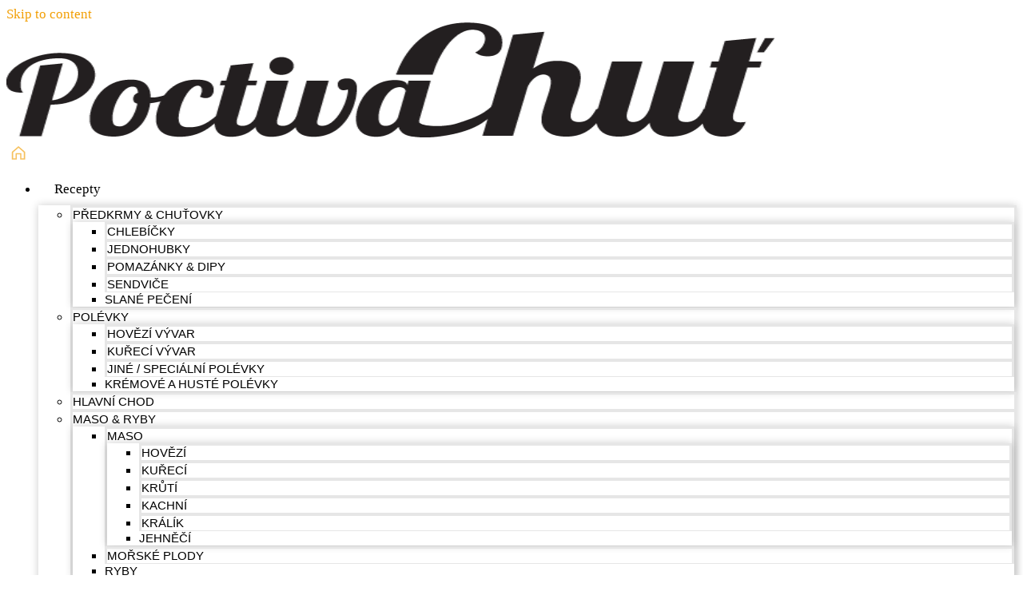

--- FILE ---
content_type: text/html; charset=UTF-8
request_url: https://poctivachut.cz/dezerty/smazene-banany-se-zmrzlinou-a-prelivem/
body_size: 146002
content:
<!doctype html>
<html lang="cs" prefix="og: https://ogp.me/ns#">
<head><meta charset="UTF-8"><script>if(navigator.userAgent.match(/MSIE|Internet Explorer/i)||navigator.userAgent.match(/Trident\/7\..*?rv:11/i)){var href=document.location.href;if(!href.match(/[?&]nowprocket/)){if(href.indexOf("?")==-1){if(href.indexOf("#")==-1){document.location.href=href+"?nowprocket=1"}else{document.location.href=href.replace("#","?nowprocket=1#")}}else{if(href.indexOf("#")==-1){document.location.href=href+"&nowprocket=1"}else{document.location.href=href.replace("#","&nowprocket=1#")}}}}</script><script>(()=>{class RocketLazyLoadScripts{constructor(){this.v="2.0.3",this.userEvents=["keydown","keyup","mousedown","mouseup","mousemove","mouseover","mouseenter","mouseout","mouseleave","touchmove","touchstart","touchend","touchcancel","wheel","click","dblclick","input","visibilitychange"],this.attributeEvents=["onblur","onclick","oncontextmenu","ondblclick","onfocus","onmousedown","onmouseenter","onmouseleave","onmousemove","onmouseout","onmouseover","onmouseup","onmousewheel","onscroll","onsubmit"]}async t(){this.i(),this.o(),/iP(ad|hone)/.test(navigator.userAgent)&&this.h(),this.u(),this.l(this),this.m(),this.k(this),this.p(this),this._(),await Promise.all([this.R(),this.L()]),this.lastBreath=Date.now(),this.S(this),this.P(),this.D(),this.O(),this.M(),await this.C(this.delayedScripts.normal),await this.C(this.delayedScripts.defer),await this.C(this.delayedScripts.async),this.F("domReady"),await this.T(),await this.j(),await this.I(),this.F("windowLoad"),await this.A(),window.dispatchEvent(new Event("rocket-allScriptsLoaded")),this.everythingLoaded=!0,this.lastTouchEnd&&await new Promise((t=>setTimeout(t,500-Date.now()+this.lastTouchEnd))),this.H(),this.F("all"),this.U(),this.W()}i(){this.CSPIssue=sessionStorage.getItem("rocketCSPIssue"),document.addEventListener("securitypolicyviolation",(t=>{this.CSPIssue||"script-src-elem"!==t.violatedDirective||"data"!==t.blockedURI||(this.CSPIssue=!0,sessionStorage.setItem("rocketCSPIssue",!0))}),{isRocket:!0})}o(){window.addEventListener("pageshow",(t=>{this.persisted=t.persisted,this.realWindowLoadedFired=!0}),{isRocket:!0}),window.addEventListener("pagehide",(()=>{this.onFirstUserAction=null}),{isRocket:!0})}h(){let t;function e(e){t=e}window.addEventListener("touchstart",e,{isRocket:!0}),window.addEventListener("touchend",(function i(o){Math.abs(o.changedTouches[0].pageX-t.changedTouches[0].pageX)<10&&Math.abs(o.changedTouches[0].pageY-t.changedTouches[0].pageY)<10&&o.timeStamp-t.timeStamp<200&&(o.target.dispatchEvent(new PointerEvent("click",{target:o.target,bubbles:!0,cancelable:!0,detail:1})),event.preventDefault(),window.removeEventListener("touchstart",e,{isRocket:!0}),window.removeEventListener("touchend",i,{isRocket:!0}))}),{isRocket:!0})}q(t){this.userActionTriggered||("mousemove"!==t.type||this.firstMousemoveIgnored?"keyup"===t.type||"mouseover"===t.type||"mouseout"===t.type||(this.userActionTriggered=!0,this.onFirstUserAction&&this.onFirstUserAction()):this.firstMousemoveIgnored=!0),"click"===t.type&&t.preventDefault(),this.savedUserEvents.length>0&&(t.stopPropagation(),t.stopImmediatePropagation()),"touchstart"===this.lastEvent&&"touchend"===t.type&&(this.lastTouchEnd=Date.now()),"click"===t.type&&(this.lastTouchEnd=0),this.lastEvent=t.type,this.savedUserEvents.push(t)}u(){this.savedUserEvents=[],this.userEventHandler=this.q.bind(this),this.userEvents.forEach((t=>window.addEventListener(t,this.userEventHandler,{passive:!1,isRocket:!0})))}U(){this.userEvents.forEach((t=>window.removeEventListener(t,this.userEventHandler,{passive:!1,isRocket:!0}))),this.savedUserEvents.forEach((t=>{t.target.dispatchEvent(new window[t.constructor.name](t.type,t))}))}m(){this.eventsMutationObserver=new MutationObserver((t=>{const e="return false";for(const i of t){if("attributes"===i.type){const t=i.target.getAttribute(i.attributeName);t&&t!==e&&(i.target.setAttribute("data-rocket-"+i.attributeName,t),i.target["rocket"+i.attributeName]=new Function("event",t),i.target.setAttribute(i.attributeName,e))}"childList"===i.type&&i.addedNodes.forEach((t=>{if(t.nodeType===Node.ELEMENT_NODE)for(const i of t.attributes)this.attributeEvents.includes(i.name)&&i.value&&""!==i.value&&(t.setAttribute("data-rocket-"+i.name,i.value),t["rocket"+i.name]=new Function("event",i.value),t.setAttribute(i.name,e))}))}})),this.eventsMutationObserver.observe(document,{subtree:!0,childList:!0,attributeFilter:this.attributeEvents})}H(){this.eventsMutationObserver.disconnect(),this.attributeEvents.forEach((t=>{document.querySelectorAll("[data-rocket-"+t+"]").forEach((e=>{e.setAttribute(t,e.getAttribute("data-rocket-"+t)),e.removeAttribute("data-rocket-"+t)}))}))}k(t){Object.defineProperty(HTMLElement.prototype,"onclick",{get(){return this.rocketonclick||null},set(e){this.rocketonclick=e,this.setAttribute(t.everythingLoaded?"onclick":"data-rocket-onclick","this.rocketonclick(event)")}})}S(t){function e(e,i){let o=e[i];e[i]=null,Object.defineProperty(e,i,{get:()=>o,set(s){t.everythingLoaded?o=s:e["rocket"+i]=o=s}})}e(document,"onreadystatechange"),e(window,"onload"),e(window,"onpageshow");try{Object.defineProperty(document,"readyState",{get:()=>t.rocketReadyState,set(e){t.rocketReadyState=e},configurable:!0}),document.readyState="loading"}catch(t){console.log("WPRocket DJE readyState conflict, bypassing")}}l(t){this.originalAddEventListener=EventTarget.prototype.addEventListener,this.originalRemoveEventListener=EventTarget.prototype.removeEventListener,this.savedEventListeners=[],EventTarget.prototype.addEventListener=function(e,i,o){o&&o.isRocket||!t.B(e,this)&&!t.userEvents.includes(e)||t.B(e,this)&&!t.userActionTriggered||e.startsWith("rocket-")||t.everythingLoaded?t.originalAddEventListener.call(this,e,i,o):t.savedEventListeners.push({target:this,remove:!1,type:e,func:i,options:o})},EventTarget.prototype.removeEventListener=function(e,i,o){o&&o.isRocket||!t.B(e,this)&&!t.userEvents.includes(e)||t.B(e,this)&&!t.userActionTriggered||e.startsWith("rocket-")||t.everythingLoaded?t.originalRemoveEventListener.call(this,e,i,o):t.savedEventListeners.push({target:this,remove:!0,type:e,func:i,options:o})}}F(t){"all"===t&&(EventTarget.prototype.addEventListener=this.originalAddEventListener,EventTarget.prototype.removeEventListener=this.originalRemoveEventListener),this.savedEventListeners=this.savedEventListeners.filter((e=>{let i=e.type,o=e.target||window;return"domReady"===t&&"DOMContentLoaded"!==i&&"readystatechange"!==i||("windowLoad"===t&&"load"!==i&&"readystatechange"!==i&&"pageshow"!==i||(this.B(i,o)&&(i="rocket-"+i),e.remove?o.removeEventListener(i,e.func,e.options):o.addEventListener(i,e.func,e.options),!1))}))}p(t){let e;function i(e){return t.everythingLoaded?e:e.split(" ").map((t=>"load"===t||t.startsWith("load.")?"rocket-jquery-load":t)).join(" ")}function o(o){function s(e){const s=o.fn[e];o.fn[e]=o.fn.init.prototype[e]=function(){return this[0]===window&&t.userActionTriggered&&("string"==typeof arguments[0]||arguments[0]instanceof String?arguments[0]=i(arguments[0]):"object"==typeof arguments[0]&&Object.keys(arguments[0]).forEach((t=>{const e=arguments[0][t];delete arguments[0][t],arguments[0][i(t)]=e}))),s.apply(this,arguments),this}}if(o&&o.fn&&!t.allJQueries.includes(o)){const e={DOMContentLoaded:[],"rocket-DOMContentLoaded":[]};for(const t in e)document.addEventListener(t,(()=>{e[t].forEach((t=>t()))}),{isRocket:!0});o.fn.ready=o.fn.init.prototype.ready=function(i){function s(){parseInt(o.fn.jquery)>2?setTimeout((()=>i.bind(document)(o))):i.bind(document)(o)}return t.realDomReadyFired?!t.userActionTriggered||t.fauxDomReadyFired?s():e["rocket-DOMContentLoaded"].push(s):e.DOMContentLoaded.push(s),o([])},s("on"),s("one"),s("off"),t.allJQueries.push(o)}e=o}t.allJQueries=[],o(window.jQuery),Object.defineProperty(window,"jQuery",{get:()=>e,set(t){o(t)}})}P(){const t=new Map;document.write=document.writeln=function(e){const i=document.currentScript,o=document.createRange(),s=i.parentElement;let n=t.get(i);void 0===n&&(n=i.nextSibling,t.set(i,n));const c=document.createDocumentFragment();o.setStart(c,0),c.appendChild(o.createContextualFragment(e)),s.insertBefore(c,n)}}async R(){return new Promise((t=>{this.userActionTriggered?t():this.onFirstUserAction=t}))}async L(){return new Promise((t=>{document.addEventListener("DOMContentLoaded",(()=>{this.realDomReadyFired=!0,t()}),{isRocket:!0})}))}async I(){return this.realWindowLoadedFired?Promise.resolve():new Promise((t=>{window.addEventListener("load",t,{isRocket:!0})}))}M(){this.pendingScripts=[];this.scriptsMutationObserver=new MutationObserver((t=>{for(const e of t)e.addedNodes.forEach((t=>{"SCRIPT"!==t.tagName||t.noModule||t.isWPRocket||this.pendingScripts.push({script:t,promise:new Promise((e=>{const i=()=>{const i=this.pendingScripts.findIndex((e=>e.script===t));i>=0&&this.pendingScripts.splice(i,1),e()};t.addEventListener("load",i,{isRocket:!0}),t.addEventListener("error",i,{isRocket:!0}),setTimeout(i,1e3)}))})}))})),this.scriptsMutationObserver.observe(document,{childList:!0,subtree:!0})}async j(){await this.J(),this.pendingScripts.length?(await this.pendingScripts[0].promise,await this.j()):this.scriptsMutationObserver.disconnect()}D(){this.delayedScripts={normal:[],async:[],defer:[]},document.querySelectorAll("script[type$=rocketlazyloadscript]").forEach((t=>{t.hasAttribute("data-rocket-src")?t.hasAttribute("async")&&!1!==t.async?this.delayedScripts.async.push(t):t.hasAttribute("defer")&&!1!==t.defer||"module"===t.getAttribute("data-rocket-type")?this.delayedScripts.defer.push(t):this.delayedScripts.normal.push(t):this.delayedScripts.normal.push(t)}))}async _(){await this.L();let t=[];document.querySelectorAll("script[type$=rocketlazyloadscript][data-rocket-src]").forEach((e=>{let i=e.getAttribute("data-rocket-src");if(i&&!i.startsWith("data:")){i.startsWith("//")&&(i=location.protocol+i);try{const o=new URL(i).origin;o!==location.origin&&t.push({src:o,crossOrigin:e.crossOrigin||"module"===e.getAttribute("data-rocket-type")})}catch(t){}}})),t=[...new Map(t.map((t=>[JSON.stringify(t),t]))).values()],this.N(t,"preconnect")}async $(t){if(await this.G(),!0!==t.noModule||!("noModule"in HTMLScriptElement.prototype))return new Promise((e=>{let i;function o(){(i||t).setAttribute("data-rocket-status","executed"),e()}try{if(navigator.userAgent.includes("Firefox/")||""===navigator.vendor||this.CSPIssue)i=document.createElement("script"),[...t.attributes].forEach((t=>{let e=t.nodeName;"type"!==e&&("data-rocket-type"===e&&(e="type"),"data-rocket-src"===e&&(e="src"),i.setAttribute(e,t.nodeValue))})),t.text&&(i.text=t.text),t.nonce&&(i.nonce=t.nonce),i.hasAttribute("src")?(i.addEventListener("load",o,{isRocket:!0}),i.addEventListener("error",(()=>{i.setAttribute("data-rocket-status","failed-network"),e()}),{isRocket:!0}),setTimeout((()=>{i.isConnected||e()}),1)):(i.text=t.text,o()),i.isWPRocket=!0,t.parentNode.replaceChild(i,t);else{const i=t.getAttribute("data-rocket-type"),s=t.getAttribute("data-rocket-src");i?(t.type=i,t.removeAttribute("data-rocket-type")):t.removeAttribute("type"),t.addEventListener("load",o,{isRocket:!0}),t.addEventListener("error",(i=>{this.CSPIssue&&i.target.src.startsWith("data:")?(console.log("WPRocket: CSP fallback activated"),t.removeAttribute("src"),this.$(t).then(e)):(t.setAttribute("data-rocket-status","failed-network"),e())}),{isRocket:!0}),s?(t.fetchPriority="high",t.removeAttribute("data-rocket-src"),t.src=s):t.src="data:text/javascript;base64,"+window.btoa(unescape(encodeURIComponent(t.text)))}}catch(i){t.setAttribute("data-rocket-status","failed-transform"),e()}}));t.setAttribute("data-rocket-status","skipped")}async C(t){const e=t.shift();return e?(e.isConnected&&await this.$(e),this.C(t)):Promise.resolve()}O(){this.N([...this.delayedScripts.normal,...this.delayedScripts.defer,...this.delayedScripts.async],"preload")}N(t,e){this.trash=this.trash||[];let i=!0;var o=document.createDocumentFragment();t.forEach((t=>{const s=t.getAttribute&&t.getAttribute("data-rocket-src")||t.src;if(s&&!s.startsWith("data:")){const n=document.createElement("link");n.href=s,n.rel=e,"preconnect"!==e&&(n.as="script",n.fetchPriority=i?"high":"low"),t.getAttribute&&"module"===t.getAttribute("data-rocket-type")&&(n.crossOrigin=!0),t.crossOrigin&&(n.crossOrigin=t.crossOrigin),t.integrity&&(n.integrity=t.integrity),t.nonce&&(n.nonce=t.nonce),o.appendChild(n),this.trash.push(n),i=!1}})),document.head.appendChild(o)}W(){this.trash.forEach((t=>t.remove()))}async T(){try{document.readyState="interactive"}catch(t){}this.fauxDomReadyFired=!0;try{await this.G(),document.dispatchEvent(new Event("rocket-readystatechange")),await this.G(),document.rocketonreadystatechange&&document.rocketonreadystatechange(),await this.G(),document.dispatchEvent(new Event("rocket-DOMContentLoaded")),await this.G(),window.dispatchEvent(new Event("rocket-DOMContentLoaded"))}catch(t){console.error(t)}}async A(){try{document.readyState="complete"}catch(t){}try{await this.G(),document.dispatchEvent(new Event("rocket-readystatechange")),await this.G(),document.rocketonreadystatechange&&document.rocketonreadystatechange(),await this.G(),window.dispatchEvent(new Event("rocket-load")),await this.G(),window.rocketonload&&window.rocketonload(),await this.G(),this.allJQueries.forEach((t=>t(window).trigger("rocket-jquery-load"))),await this.G();const t=new Event("rocket-pageshow");t.persisted=this.persisted,window.dispatchEvent(t),await this.G(),window.rocketonpageshow&&window.rocketonpageshow({persisted:this.persisted})}catch(t){console.error(t)}}async G(){Date.now()-this.lastBreath>45&&(await this.J(),this.lastBreath=Date.now())}async J(){return document.hidden?new Promise((t=>setTimeout(t))):new Promise((t=>requestAnimationFrame(t)))}B(t,e){return e===document&&"readystatechange"===t||(e===document&&"DOMContentLoaded"===t||(e===window&&"DOMContentLoaded"===t||(e===window&&"load"===t||e===window&&"pageshow"===t)))}static run(){(new RocketLazyLoadScripts).t()}}RocketLazyLoadScripts.run()})();</script>
	
		<meta name="viewport" content="width=device-width, initial-scale=1">
	<link rel="profile" href="https://gmpg.org/xfn/11">
	
<!-- Optimalizace pro vyhledávače podle Rank Math - https://rankmath.com/ -->
<title>Smažené banány se zmrzlinou a přelivem - Recept - Poctivá chuť</title>
<meta name="description" content="Smažené banány se zmrzlinou a přelivem - Recept - Nejdříve si připravíme zmrzlinu. Všechny uvedené ingredience na zmrzlinu promícháme metličkou a dáme do mrazáku. Každou ½ hodinu vidličkou zamícháme. Na těstíčko také všechny uvedené suroviny prošleháme. Necháme odpočinout. Banány nakrájíme na čtvrtiny a obalíme v těstíčku a smažíme ve větší vrstvě oleje. Necháme okapat na papírové utěrce od přebytečného oleje Cukr zalijeme citronovou nebo limetkovou šťávou a svaříme na sirup. Necháme vychladnout. Podáváme se zmrzlinou, přelité citronovým sirupem."/>
<meta name="robots" content="follow, index, max-snippet:-1, max-video-preview:-1, max-image-preview:large"/>
<link rel="canonical" href="https://poctivachut.cz/dezerty/smazene-banany-se-zmrzlinou-a-prelivem/" />
<meta property="og:locale" content="cs_CZ" />
<meta property="og:type" content="article" />
<meta property="og:title" content="Smažené banány se zmrzlinou a přelivem - Recept - Poctivá chuť" />
<meta property="og:description" content="Smažené banány se zmrzlinou a přelivem - Recept - Nejdříve si připravíme zmrzlinu. Všechny uvedené ingredience na zmrzlinu promícháme metličkou a dáme do mrazáku. Každou ½ hodinu vidličkou zamícháme. Na těstíčko také všechny uvedené suroviny prošleháme. Necháme odpočinout. Banány nakrájíme na čtvrtiny a obalíme v těstíčku a smažíme ve větší vrstvě oleje. Necháme okapat na papírové utěrce od přebytečného oleje Cukr zalijeme citronovou nebo limetkovou šťávou a svaříme na sirup. Necháme vychladnout. Podáváme se zmrzlinou, přelité citronovým sirupem." />
<meta property="og:url" content="https://poctivachut.cz/dezerty/smazene-banany-se-zmrzlinou-a-prelivem/" />
<meta property="og:site_name" content="Poctivá chuť" />
<meta property="article:publisher" content="https://facebook.com/poctivachut" />
<meta property="article:tag" content="Sladké jídlo" />
<meta property="article:section" content="Dezerty" />
<meta property="og:updated_time" content="2023-01-22T11:57:40+01:00" />
<meta property="og:image" content="https://poctivachut.cz/wp-content/uploads/2022/06/smazene-banany.jpg" />
<meta property="og:image:secure_url" content="https://poctivachut.cz/wp-content/uploads/2022/06/smazene-banany.jpg" />
<meta property="og:image:width" content="800" />
<meta property="og:image:height" content="600" />
<meta property="og:image:alt" content="Smažené banány se zmrzlinou a přelivem" />
<meta property="og:image:type" content="image/jpeg" />
<meta name="twitter:card" content="summary_large_image" />
<meta name="twitter:title" content="Smažené banány se zmrzlinou a přelivem - Recept - Poctivá chuť" />
<meta name="twitter:description" content="Smažené banány se zmrzlinou a přelivem - Recept - Nejdříve si připravíme zmrzlinu. Všechny uvedené ingredience na zmrzlinu promícháme metličkou a dáme do mrazáku. Každou ½ hodinu vidličkou zamícháme. Na těstíčko také všechny uvedené suroviny prošleháme. Necháme odpočinout. Banány nakrájíme na čtvrtiny a obalíme v těstíčku a smažíme ve větší vrstvě oleje. Necháme okapat na papírové utěrce od přebytečného oleje Cukr zalijeme citronovou nebo limetkovou šťávou a svaříme na sirup. Necháme vychladnout. Podáváme se zmrzlinou, přelité citronovým sirupem." />
<meta name="twitter:image" content="https://poctivachut.cz/wp-content/uploads/2022/06/smazene-banany.jpg" />
<meta name="twitter:label1" content="Napsal/a" />
<meta name="twitter:data1" content="Alena" />
<meta name="twitter:label2" content="Doba čtení" />
<meta name="twitter:data2" content="Méně než minuta" />
<script type="application/ld+json" class="rank-math-schema">{"@context":"https://schema.org","@graph":[{"@type":"BreadcrumbList","@id":"https://poctivachut.cz/dezerty/smazene-banany-se-zmrzlinou-a-prelivem/#breadcrumb","itemListElement":[{"@type":"ListItem","position":"1","item":{"@id":"https://www.poctivachut.cz","name":"Dom\u016f"}},{"@type":"ListItem","position":"2","item":{"@id":"https://poctivachut.cz/dezerty/smazene-banany-se-zmrzlinou-a-prelivem/","name":"Sma\u017een\u00e9 ban\u00e1ny se zmrzlinou a&nbsp;p\u0159elivem"}}]}]}</script>
<!-- /Rank Math WordPress SEO plugin -->


<link rel="alternate" type="application/rss+xml" title="Poctivá chuť &raquo; RSS zdroj" href="https://poctivachut.cz/feed/" />
<link rel="alternate" type="application/rss+xml" title="Poctivá chuť &raquo; RSS komentářů" href="https://poctivachut.cz/comments/feed/" />
<link rel="alternate" type="application/rss+xml" title="Poctivá chuť &raquo; RSS komentářů pro Smažené banány se zmrzlinou a&nbsp;přelivem" href="https://poctivachut.cz/dezerty/smazene-banany-se-zmrzlinou-a-prelivem/feed/" />
<link rel="alternate" title="oEmbed (JSON)" type="application/json+oembed" href="https://poctivachut.cz/wp-json/oembed/1.0/embed?url=https%3A%2F%2Fpoctivachut.cz%2Fdezerty%2Fsmazene-banany-se-zmrzlinou-a-prelivem%2F" />
<link rel="alternate" title="oEmbed (XML)" type="text/xml+oembed" href="https://poctivachut.cz/wp-json/oembed/1.0/embed?url=https%3A%2F%2Fpoctivachut.cz%2Fdezerty%2Fsmazene-banany-se-zmrzlinou-a-prelivem%2F&#038;format=xml" />
<style id='wp-img-auto-sizes-contain-inline-css'>
img:is([sizes=auto i],[sizes^="auto," i]){contain-intrinsic-size:3000px 1500px}
/*# sourceURL=wp-img-auto-sizes-contain-inline-css */
</style>
<style id='wp-emoji-styles-inline-css'>

	img.wp-smiley, img.emoji {
		display: inline !important;
		border: none !important;
		box-shadow: none !important;
		height: 1em !important;
		width: 1em !important;
		margin: 0 0.07em !important;
		vertical-align: -0.1em !important;
		background: none !important;
		padding: 0 !important;
	}
/*# sourceURL=wp-emoji-styles-inline-css */
</style>
<style id='classic-theme-styles-inline-css'>
/*! This file is auto-generated */
.wp-block-button__link{color:#fff;background-color:#32373c;border-radius:9999px;box-shadow:none;text-decoration:none;padding:calc(.667em + 2px) calc(1.333em + 2px);font-size:1.125em}.wp-block-file__button{background:#32373c;color:#fff;text-decoration:none}
/*# sourceURL=/wp-includes/css/classic-themes.min.css */
</style>
<link rel='stylesheet' id='cmplz-general-css' href='https://poctivachut.cz/wp-content/plugins/complianz-gdpr/assets/css/cookieblocker.min.css?ver=1767135117' media='all' />
<link rel='stylesheet' id='hello-elementor-css' href='https://poctivachut.cz/wp-content/themes/chut/style.min.css?ver=2.6.1' media='all' />
<link rel='stylesheet' id='hello-elementor-theme-style-css' href='https://poctivachut.cz/wp-content/themes/chut/theme.min.css?ver=2.6.1' media='all' />
<link rel='stylesheet' id='elementor-frontend-css' href='https://poctivachut.cz/wp-content/plugins/elementor/assets/css/frontend.min.css?ver=3.29.2' media='all' />
<style id='elementor-frontend-inline-css'>
.elementor-kit-38{--e-global-color-primary:#F29F05;--e-global-color-secondary:#54595F;--e-global-color-text:#7A7A7A;--e-global-color-accent:#F29F05;--e-global-color-1482128:#F29F055C;--e-global-color-d1ee29f:#F29F051A;--e-global-color-5c3ed57:#2D3448;--e-global-color-e0ea5e3:#F29F059E;--e-global-color-3f9b5b4:#57AD31;--e-global-color-de52922:#F5F5F5;--e-global-color-c1e2ed2:#ECECEC;--e-global-color-7acf922:#ECECEC;--e-global-color-867664c:#F29F05;--e-global-typography-primary-font-family:"Open Sans";--e-global-typography-primary-font-weight:600;--e-global-typography-secondary-font-family:"Open Sans";--e-global-typography-secondary-font-weight:400;--e-global-typography-text-font-family:"Open Sans";--e-global-typography-text-font-weight:400;--e-global-typography-accent-font-family:"Open Sans";--e-global-typography-accent-font-weight:500;--e-global-typography-905f67e-font-family:"Open Sans";--e-global-typography-905f67e-font-size:15px;--e-global-typography-905f67e-font-weight:400;--e-global-typography-905f67e-text-transform:uppercase;--e-global-typography-8ac3c07-font-family:"Open Sans";--e-global-typography-8ac3c07-font-size:20px;--e-global-typography-8ac3c07-font-weight:200;--e-global-typography-f4efa9c-font-size:26px;--e-global-typography-f4efa9c-font-weight:700;background-color:#FFFFFF;}.elementor-kit-38 button,.elementor-kit-38 input[type="button"],.elementor-kit-38 input[type="submit"],.elementor-kit-38 .elementor-button{background-color:var( --e-global-color-primary );font-family:var( --e-global-typography-primary-font-family ), Sans-serif;font-weight:var( --e-global-typography-primary-font-weight );color:#FFFFFF;}.elementor-kit-38 button:hover,.elementor-kit-38 button:focus,.elementor-kit-38 input[type="button"]:hover,.elementor-kit-38 input[type="button"]:focus,.elementor-kit-38 input[type="submit"]:hover,.elementor-kit-38 input[type="submit"]:focus,.elementor-kit-38 .elementor-button:hover,.elementor-kit-38 .elementor-button:focus{background-color:var( --e-global-color-3f9b5b4 );color:#FFFFFF;}.elementor-kit-38 e-page-transition{background-color:#FFBC7D;}.elementor-kit-38 a{font-size:17px;font-weight:400;}.elementor-kit-38 h2{font-size:17px;font-weight:400;}.elementor-kit-38 h3{font-size:17px;font-weight:400;}.elementor-kit-38 label{color:var( --e-global-color-secondary );font-family:"Open Sans", Sans-serif;font-size:16px;font-weight:600;}.elementor-kit-38 input:not([type="button"]):not([type="submit"]),.elementor-kit-38 textarea,.elementor-kit-38 .elementor-field-textual{font-family:var( --e-global-typography-primary-font-family ), Sans-serif;font-weight:var( --e-global-typography-primary-font-weight );color:var( --e-global-color-secondary );background-color:#FFFFFF;border-style:solid;border-width:1px 1px 1px 1px;border-color:#D3D3D3;border-radius:10px 10px 10px 10px;padding:20px 20px 20px 20px;}.elementor-kit-38 input:focus:not([type="button"]):not([type="submit"]),.elementor-kit-38 textarea:focus,.elementor-kit-38 .elementor-field-textual:focus{border-style:solid;border-width:1px 1px 1px 1px;border-color:var( --e-global-color-accent );border-radius:10px 10px 10px 10px;}.elementor-section.elementor-section-boxed > .elementor-container{max-width:1340px;}.e-con{--container-max-width:1340px;}.elementor-widget:not(:last-child){margin-block-end:20px;}.elementor-element{--widgets-spacing:20px 20px;--widgets-spacing-row:20px;--widgets-spacing-column:20px;}{}h1.entry-title{display:var(--page-title-display);}@media(max-width:1024px){.elementor-section.elementor-section-boxed > .elementor-container{max-width:1024px;}.e-con{--container-max-width:1024px;}}@media(max-width:767px){.elementor-section.elementor-section-boxed > .elementor-container{max-width:767px;}.e-con{--container-max-width:767px;}}/* Start custom CSS */a {
    background-color: transparent;
    text-decoration: none;
    color: #f29f05;
}/* End custom CSS */
.elementor-1909 .elementor-element.elementor-element-5ffbc7b{padding:0px 0px 0px 0px;}.elementor-widget-text-editor{color:var( --e-global-color-text );}.elementor-widget-text-editor.elementor-drop-cap-view-stacked .elementor-drop-cap{background-color:var( --e-global-color-primary );}.elementor-widget-text-editor.elementor-drop-cap-view-framed .elementor-drop-cap, .elementor-widget-text-editor.elementor-drop-cap-view-default .elementor-drop-cap{color:var( --e-global-color-primary );border-color:var( --e-global-color-primary );}
.elementor-39 .elementor-element.elementor-element-02ef196{--display:flex;--min-height:70px;--flex-direction:row;--container-widget-width:calc( ( 1 - var( --container-widget-flex-grow ) ) * 100% );--container-widget-height:100%;--container-widget-flex-grow:1;--container-widget-align-self:stretch;--flex-wrap-mobile:wrap;--align-items:stretch;--gap:10px 10px;--row-gap:10px;--column-gap:10px;--margin-top:0px;--margin-bottom:0px;--margin-left:0px;--margin-right:0px;--padding-top:0px;--padding-bottom:0px;--padding-left:0px;--padding-right:0px;--z-index:99;}.elementor-39 .elementor-element.elementor-element-02ef196:not(.elementor-motion-effects-element-type-background), .elementor-39 .elementor-element.elementor-element-02ef196 > .elementor-motion-effects-container > .elementor-motion-effects-layer{background-color:#FFFFFF;}.elementor-39 .elementor-element.elementor-element-e6066fc{--display:flex;--justify-content:center;--gap:0px 0px;--row-gap:0px;--column-gap:0px;}.elementor-widget-theme-site-logo .widget-image-caption{color:var( --e-global-color-text );}.elementor-39 .elementor-element.elementor-element-a9014c9 img{width:76%;}.elementor-39 .elementor-element.elementor-element-7970386{--display:flex;--flex-direction:row;--container-widget-width:calc( ( 1 - var( --container-widget-flex-grow ) ) * 100% );--container-widget-height:100%;--container-widget-flex-grow:1;--container-widget-align-self:stretch;--flex-wrap-mobile:wrap;--justify-content:center;--align-items:center;--gap:0px 0px;--row-gap:0px;--column-gap:0px;--margin-top:0px;--margin-bottom:0px;--margin-left:35px;--margin-right:0px;}.elementor-widget-icon.elementor-view-stacked .elementor-icon{background-color:var( --e-global-color-primary );}.elementor-widget-icon.elementor-view-framed .elementor-icon, .elementor-widget-icon.elementor-view-default .elementor-icon{color:var( --e-global-color-primary );border-color:var( --e-global-color-primary );}.elementor-widget-icon.elementor-view-framed .elementor-icon, .elementor-widget-icon.elementor-view-default .elementor-icon svg{fill:var( --e-global-color-primary );}.elementor-39 .elementor-element.elementor-element-71c25b4{width:auto;max-width:auto;align-self:center;}.elementor-39 .elementor-element.elementor-element-71c25b4 > .elementor-widget-container{margin:5px 15px 0px 0px;}.elementor-39 .elementor-element.elementor-element-71c25b4 .elementor-icon-wrapper{text-align:left;}.elementor-39 .elementor-element.elementor-element-71c25b4 .elementor-icon{font-size:20px;}.elementor-39 .elementor-element.elementor-element-71c25b4 .elementor-icon svg{height:20px;}.elementor-widget-nav-menu .elementor-nav-menu--main .elementor-item{color:var( --e-global-color-text );fill:var( --e-global-color-text );}.elementor-widget-nav-menu .elementor-nav-menu--main .elementor-item:hover,
					.elementor-widget-nav-menu .elementor-nav-menu--main .elementor-item.elementor-item-active,
					.elementor-widget-nav-menu .elementor-nav-menu--main .elementor-item.highlighted,
					.elementor-widget-nav-menu .elementor-nav-menu--main .elementor-item:focus{color:var( --e-global-color-accent );fill:var( --e-global-color-accent );}.elementor-widget-nav-menu .elementor-nav-menu--main:not(.e--pointer-framed) .elementor-item:before,
					.elementor-widget-nav-menu .elementor-nav-menu--main:not(.e--pointer-framed) .elementor-item:after{background-color:var( --e-global-color-accent );}.elementor-widget-nav-menu .e--pointer-framed .elementor-item:before,
					.elementor-widget-nav-menu .e--pointer-framed .elementor-item:after{border-color:var( --e-global-color-accent );}.elementor-widget-nav-menu{--e-nav-menu-divider-color:var( --e-global-color-text );}.elementor-39 .elementor-element.elementor-element-d48ecdb{width:auto;max-width:auto;--e-nav-menu-divider-content:"";--e-nav-menu-divider-style:solid;--e-nav-menu-divider-width:1px;--e-nav-menu-divider-height:25px;--e-nav-menu-divider-color:var( --e-global-color-c1e2ed2 );--e-nav-menu-horizontal-menu-item-margin:calc( 10px / 2 );}.elementor-39 .elementor-element.elementor-element-d48ecdb .elementor-menu-toggle{margin:0 auto;}.elementor-39 .elementor-element.elementor-element-d48ecdb .elementor-nav-menu--main .elementor-item{color:#000000;fill:#000000;padding-left:20px;padding-right:20px;padding-top:15px;padding-bottom:15px;}.elementor-39 .elementor-element.elementor-element-d48ecdb .elementor-nav-menu--main .elementor-item.elementor-item-active{color:var( --e-global-color-primary );}.elementor-39 .elementor-element.elementor-element-d48ecdb .elementor-nav-menu--main:not(.elementor-nav-menu--layout-horizontal) .elementor-nav-menu > li:not(:last-child){margin-bottom:10px;}.elementor-39 .elementor-element.elementor-element-d48ecdb .elementor-nav-menu--dropdown a, .elementor-39 .elementor-element.elementor-element-d48ecdb .elementor-menu-toggle{color:#000000;}.elementor-39 .elementor-element.elementor-element-d48ecdb .elementor-nav-menu--dropdown a:hover,
					.elementor-39 .elementor-element.elementor-element-d48ecdb .elementor-nav-menu--dropdown a.elementor-item-active,
					.elementor-39 .elementor-element.elementor-element-d48ecdb .elementor-nav-menu--dropdown a.highlighted,
					.elementor-39 .elementor-element.elementor-element-d48ecdb .elementor-menu-toggle:hover{color:#FFFFFF;}.elementor-39 .elementor-element.elementor-element-d48ecdb .elementor-nav-menu--dropdown a:hover,
					.elementor-39 .elementor-element.elementor-element-d48ecdb .elementor-nav-menu--dropdown a.elementor-item-active,
					.elementor-39 .elementor-element.elementor-element-d48ecdb .elementor-nav-menu--dropdown a.highlighted{background-color:var( --e-global-color-primary );}.elementor-39 .elementor-element.elementor-element-d48ecdb .elementor-nav-menu--dropdown a.elementor-item-active{color:#FFFFFF;background-color:var( --e-global-color-primary );}.elementor-39 .elementor-element.elementor-element-d48ecdb .elementor-nav-menu--dropdown .elementor-item, .elementor-39 .elementor-element.elementor-element-d48ecdb .elementor-nav-menu--dropdown  .elementor-sub-item{font-family:"Open Sans", Sans-serif;font-size:15px;font-weight:400;text-transform:uppercase;}.elementor-39 .elementor-element.elementor-element-d48ecdb .elementor-nav-menu--main .elementor-nav-menu--dropdown, .elementor-39 .elementor-element.elementor-element-d48ecdb .elementor-nav-menu__container.elementor-nav-menu--dropdown{box-shadow:0px 0px 10px 0px rgba(0, 0, 0, 0.2);}.elementor-39 .elementor-element.elementor-element-d48ecdb .elementor-nav-menu--dropdown li:not(:last-child){border-style:solid;border-color:#E6E6E6;border-bottom-width:1px;}.elementor-39 .elementor-element.elementor-element-d48ecdb .elementor-nav-menu--main > .elementor-nav-menu > li > .elementor-nav-menu--dropdown, .elementor-39 .elementor-element.elementor-element-d48ecdb .elementor-nav-menu__container.elementor-nav-menu--dropdown{margin-top:10px !important;}.elementor-39 .elementor-element.elementor-element-e133aa8{--display:flex;--flex-direction:row;--container-widget-width:calc( ( 1 - var( --container-widget-flex-grow ) ) * 100% );--container-widget-height:100%;--container-widget-flex-grow:1;--container-widget-align-self:stretch;--flex-wrap-mobile:wrap;--justify-content:flex-end;--align-items:center;}.elementor-39 .elementor-element.elementor-element-a1b0792{width:auto;max-width:auto;}.elementor-39 .elementor-element.elementor-element-a1b0792 .elementor-icon-wrapper{text-align:center;}.elementor-39 .elementor-element.elementor-element-a1b0792.elementor-view-stacked .elementor-icon{background-color:var( --e-global-color-secondary );}.elementor-39 .elementor-element.elementor-element-a1b0792.elementor-view-framed .elementor-icon, .elementor-39 .elementor-element.elementor-element-a1b0792.elementor-view-default .elementor-icon{color:var( --e-global-color-secondary );border-color:var( --e-global-color-secondary );}.elementor-39 .elementor-element.elementor-element-a1b0792.elementor-view-framed .elementor-icon, .elementor-39 .elementor-element.elementor-element-a1b0792.elementor-view-default .elementor-icon svg{fill:var( --e-global-color-secondary );}.elementor-39 .elementor-element.elementor-element-a1b0792.elementor-view-stacked .elementor-icon:hover{background-color:var( --e-global-color-primary );}.elementor-39 .elementor-element.elementor-element-a1b0792.elementor-view-framed .elementor-icon:hover, .elementor-39 .elementor-element.elementor-element-a1b0792.elementor-view-default .elementor-icon:hover{color:var( --e-global-color-primary );border-color:var( --e-global-color-primary );}.elementor-39 .elementor-element.elementor-element-a1b0792.elementor-view-framed .elementor-icon:hover, .elementor-39 .elementor-element.elementor-element-a1b0792.elementor-view-default .elementor-icon:hover svg{fill:var( --e-global-color-primary );}.elementor-39 .elementor-element.elementor-element-a1b0792 .elementor-icon{font-size:25px;}.elementor-39 .elementor-element.elementor-element-a1b0792 .elementor-icon svg{height:25px;}.elementor-39 .elementor-element.elementor-element-89c0a87{width:auto;max-width:auto;}.elementor-39 .elementor-element.elementor-element-89c0a87 > .elementor-widget-container{padding:0px 0px 0px 25px;}.elementor-39 .elementor-element.elementor-element-89c0a87 .elementor-icon-wrapper{text-align:right;}.elementor-39 .elementor-element.elementor-element-89c0a87.elementor-view-stacked .elementor-icon{background-color:var( --e-global-color-secondary );}.elementor-39 .elementor-element.elementor-element-89c0a87.elementor-view-framed .elementor-icon, .elementor-39 .elementor-element.elementor-element-89c0a87.elementor-view-default .elementor-icon{color:var( --e-global-color-secondary );border-color:var( --e-global-color-secondary );}.elementor-39 .elementor-element.elementor-element-89c0a87.elementor-view-framed .elementor-icon, .elementor-39 .elementor-element.elementor-element-89c0a87.elementor-view-default .elementor-icon svg{fill:var( --e-global-color-secondary );}.elementor-39 .elementor-element.elementor-element-89c0a87.elementor-view-stacked .elementor-icon:hover{background-color:var( --e-global-color-primary );}.elementor-39 .elementor-element.elementor-element-89c0a87.elementor-view-framed .elementor-icon:hover, .elementor-39 .elementor-element.elementor-element-89c0a87.elementor-view-default .elementor-icon:hover{color:var( --e-global-color-primary );border-color:var( --e-global-color-primary );}.elementor-39 .elementor-element.elementor-element-89c0a87.elementor-view-framed .elementor-icon:hover, .elementor-39 .elementor-element.elementor-element-89c0a87.elementor-view-default .elementor-icon:hover svg{fill:var( --e-global-color-primary );}.elementor-39 .elementor-element.elementor-element-89c0a87 .elementor-icon{font-size:25px;}.elementor-39 .elementor-element.elementor-element-89c0a87 .elementor-icon svg{height:25px;}.elementor-39 .elementor-element.elementor-element-6599030{width:auto;max-width:auto;}.elementor-39 .elementor-element.elementor-element-6599030 > .elementor-widget-container{padding:0px 0px 0px 25px;}.elementor-39 .elementor-element.elementor-element-6599030 .elementor-icon-wrapper{text-align:right;}.elementor-39 .elementor-element.elementor-element-6599030.elementor-view-stacked .elementor-icon{background-color:var( --e-global-color-secondary );}.elementor-39 .elementor-element.elementor-element-6599030.elementor-view-framed .elementor-icon, .elementor-39 .elementor-element.elementor-element-6599030.elementor-view-default .elementor-icon{color:var( --e-global-color-secondary );border-color:var( --e-global-color-secondary );}.elementor-39 .elementor-element.elementor-element-6599030.elementor-view-framed .elementor-icon, .elementor-39 .elementor-element.elementor-element-6599030.elementor-view-default .elementor-icon svg{fill:var( --e-global-color-secondary );}.elementor-39 .elementor-element.elementor-element-6599030.elementor-view-stacked .elementor-icon:hover{background-color:var( --e-global-color-primary );}.elementor-39 .elementor-element.elementor-element-6599030.elementor-view-framed .elementor-icon:hover, .elementor-39 .elementor-element.elementor-element-6599030.elementor-view-default .elementor-icon:hover{color:var( --e-global-color-primary );border-color:var( --e-global-color-primary );}.elementor-39 .elementor-element.elementor-element-6599030.elementor-view-framed .elementor-icon:hover, .elementor-39 .elementor-element.elementor-element-6599030.elementor-view-default .elementor-icon:hover svg{fill:var( --e-global-color-primary );}.elementor-39 .elementor-element.elementor-element-6599030 .elementor-icon{font-size:25px;}.elementor-39 .elementor-element.elementor-element-6599030 .elementor-icon svg{height:25px;}.elementor-39 .elementor-element.elementor-element-cb9f020{--display:flex;--flex-direction:row;--container-widget-width:calc( ( 1 - var( --container-widget-flex-grow ) ) * 100% );--container-widget-height:100%;--container-widget-flex-grow:1;--container-widget-align-self:stretch;--flex-wrap-mobile:wrap;--align-items:stretch;--gap:10px 10px;--row-gap:10px;--column-gap:10px;--margin-top:0px;--margin-bottom:0px;--margin-left:0px;--margin-right:0px;--padding-top:10px;--padding-bottom:0px;--padding-left:0px;--padding-right:0px;}.elementor-39 .elementor-element.elementor-element-cb9f020:not(.elementor-motion-effects-element-type-background), .elementor-39 .elementor-element.elementor-element-cb9f020 > .elementor-motion-effects-container > .elementor-motion-effects-layer{background-color:#FFFFFF;}.elementor-39 .elementor-element.elementor-element-e297430{--display:flex;}.elementor-39 .elementor-element.elementor-element-1f3bdc6 img{width:76%;}.elementor-39 .elementor-element.elementor-element-dc346e4{--display:flex;--justify-content:center;--gap:0px 0px;--row-gap:0px;--column-gap:0px;--margin-top:0px;--margin-bottom:0px;--margin-left:35px;--margin-right:0px;}.elementor-39 .elementor-element.elementor-element-1f945dc{width:auto;max-width:auto;--e-nav-menu-divider-content:"";--e-nav-menu-divider-style:solid;--e-nav-menu-divider-width:1px;--e-nav-menu-divider-height:25px;--e-nav-menu-divider-color:var( --e-global-color-c1e2ed2 );--e-nav-menu-horizontal-menu-item-margin:calc( 10px / 2 );}.elementor-39 .elementor-element.elementor-element-1f945dc .elementor-menu-toggle{margin:0 auto;background-color:#FFFFFF;}.elementor-39 .elementor-element.elementor-element-1f945dc .elementor-nav-menu--main .elementor-item{color:#000000;fill:#000000;padding-left:20px;padding-right:20px;padding-top:15px;padding-bottom:15px;}.elementor-39 .elementor-element.elementor-element-1f945dc .elementor-nav-menu--main .elementor-item.elementor-item-active{color:var( --e-global-color-primary );}.elementor-39 .elementor-element.elementor-element-1f945dc .elementor-nav-menu--main:not(.elementor-nav-menu--layout-horizontal) .elementor-nav-menu > li:not(:last-child){margin-bottom:10px;}.elementor-39 .elementor-element.elementor-element-1f945dc .elementor-nav-menu--dropdown a, .elementor-39 .elementor-element.elementor-element-1f945dc .elementor-menu-toggle{color:#000000;}.elementor-39 .elementor-element.elementor-element-1f945dc .elementor-nav-menu--dropdown{background-color:#FFFFFF;border-style:none;}.elementor-39 .elementor-element.elementor-element-1f945dc .elementor-nav-menu--dropdown a:hover,
					.elementor-39 .elementor-element.elementor-element-1f945dc .elementor-nav-menu--dropdown a.elementor-item-active,
					.elementor-39 .elementor-element.elementor-element-1f945dc .elementor-nav-menu--dropdown a.highlighted,
					.elementor-39 .elementor-element.elementor-element-1f945dc .elementor-menu-toggle:hover{color:#FFFFFF;}.elementor-39 .elementor-element.elementor-element-1f945dc .elementor-nav-menu--dropdown a:hover,
					.elementor-39 .elementor-element.elementor-element-1f945dc .elementor-nav-menu--dropdown a.elementor-item-active,
					.elementor-39 .elementor-element.elementor-element-1f945dc .elementor-nav-menu--dropdown a.highlighted{background-color:var( --e-global-color-primary );}.elementor-39 .elementor-element.elementor-element-1f945dc .elementor-nav-menu--dropdown a.elementor-item-active{color:#FFFFFF;background-color:var( --e-global-color-primary );}.elementor-39 .elementor-element.elementor-element-1f945dc .elementor-nav-menu--dropdown .elementor-item, .elementor-39 .elementor-element.elementor-element-1f945dc .elementor-nav-menu--dropdown  .elementor-sub-item{font-family:"Open Sans", Sans-serif;font-size:15px;font-weight:400;text-transform:uppercase;}.elementor-39 .elementor-element.elementor-element-1f945dc .elementor-nav-menu--dropdown li:not(:last-child){border-style:solid;border-color:#E6E6E6;border-bottom-width:1px;}.elementor-39 .elementor-element.elementor-element-1f945dc .elementor-nav-menu--main > .elementor-nav-menu > li > .elementor-nav-menu--dropdown, .elementor-39 .elementor-element.elementor-element-1f945dc .elementor-nav-menu__container.elementor-nav-menu--dropdown{margin-top:10px !important;}.elementor-39 .elementor-element.elementor-element-1f945dc div.elementor-menu-toggle{color:var( --e-global-color-primary );}.elementor-39 .elementor-element.elementor-element-1f945dc div.elementor-menu-toggle svg{fill:var( --e-global-color-primary );}.elementor-39 .elementor-element.elementor-element-1f945dc div.elementor-menu-toggle:hover{color:var( --e-global-color-secondary );}.elementor-39 .elementor-element.elementor-element-1f945dc div.elementor-menu-toggle:hover svg{fill:var( --e-global-color-secondary );}.elementor-theme-builder-content-area{height:400px;}.elementor-location-header:before, .elementor-location-footer:before{content:"";display:table;clear:both;}@media(max-width:1024px){.elementor-39 .elementor-element.elementor-element-dc346e4{--align-items:flex-end;--container-widget-width:calc( ( 1 - var( --container-widget-flex-grow ) ) * 100% );}.elementor-39 .elementor-element.elementor-element-1f945dc .elementor-nav-menu--main > .elementor-nav-menu > li > .elementor-nav-menu--dropdown, .elementor-39 .elementor-element.elementor-element-1f945dc .elementor-nav-menu__container.elementor-nav-menu--dropdown{margin-top:20px !important;}.elementor-39 .elementor-element.elementor-element-1f945dc{--nav-menu-icon-size:38px;}}@media(min-width:768px){.elementor-39 .elementor-element.elementor-element-e6066fc{--width:21.928%;}.elementor-39 .elementor-element.elementor-element-7970386{--width:64.403%;}.elementor-39 .elementor-element.elementor-element-e133aa8{--width:12.973%;}}@media(max-width:767px){.elementor-39 .elementor-element.elementor-element-e6066fc{--width:50%;}.elementor-39 .elementor-element.elementor-element-7970386{--width:50%;}.elementor-39 .elementor-element.elementor-element-cb9f020{--align-items:stretch;--container-widget-width:calc( ( 1 - var( --container-widget-flex-grow ) ) * 100% );}.elementor-39 .elementor-element.elementor-element-e297430{--width:50%;}.elementor-39 .elementor-element.elementor-element-dc346e4{--width:42%;--flex-direction:column;--container-widget-width:100%;--container-widget-height:initial;--container-widget-flex-grow:0;--container-widget-align-self:initial;--flex-wrap-mobile:wrap;--justify-content:flex-start;--margin-top:0px;--margin-bottom:0px;--margin-left:0px;--margin-right:0px;}.elementor-39 .elementor-element.elementor-element-1f945dc > .elementor-widget-container{margin:0px 0px 0px 0px;padding:0px 0px 0px 0px;}.elementor-39 .elementor-element.elementor-element-1f945dc .elementor-nav-menu--dropdown a{padding-left:20px;padding-right:20px;padding-top:14px;padding-bottom:14px;}.elementor-39 .elementor-element.elementor-element-1f945dc .elementor-nav-menu--main > .elementor-nav-menu > li > .elementor-nav-menu--dropdown, .elementor-39 .elementor-element.elementor-element-1f945dc .elementor-nav-menu__container.elementor-nav-menu--dropdown{margin-top:20px !important;}.elementor-39 .elementor-element.elementor-element-1f945dc{--nav-menu-icon-size:25px;}.elementor-39 .elementor-element.elementor-element-1f945dc .elementor-menu-toggle{border-width:0px;}}
.elementor-1232 .elementor-element.elementor-element-d2ed214{--display:flex;--flex-direction:column;--container-widget-width:calc( ( 1 - var( --container-widget-flex-grow ) ) * 100% );--container-widget-height:initial;--container-widget-flex-grow:0;--container-widget-align-self:initial;--flex-wrap-mobile:wrap;--justify-content:center;--align-items:center;--overlay-opacity:0.6;--margin-top:50px;--margin-bottom:0px;--margin-left:0px;--margin-right:0px;--padding-top:100px;--padding-bottom:100px;--padding-left:0px;--padding-right:0px;}.elementor-1232 .elementor-element.elementor-element-d2ed214:not(.elementor-motion-effects-element-type-background), .elementor-1232 .elementor-element.elementor-element-d2ed214 > .elementor-motion-effects-container > .elementor-motion-effects-layer{background-image:url("https://www.poctivachut.cz/wp-content/uploads/2023/01/bg-e1685971259761.jpg");background-position:center center;background-repeat:no-repeat;background-size:cover;}.elementor-1232 .elementor-element.elementor-element-d2ed214::before, .elementor-1232 .elementor-element.elementor-element-d2ed214 > .elementor-background-video-container::before, .elementor-1232 .elementor-element.elementor-element-d2ed214 > .e-con-inner > .elementor-background-video-container::before, .elementor-1232 .elementor-element.elementor-element-d2ed214 > .elementor-background-slideshow::before, .elementor-1232 .elementor-element.elementor-element-d2ed214 > .e-con-inner > .elementor-background-slideshow::before, .elementor-1232 .elementor-element.elementor-element-d2ed214 > .elementor-motion-effects-container > .elementor-motion-effects-layer::before{background-color:#000000;--background-overlay:'';}.elementor-1232 .elementor-element.elementor-element-cee0de2{--display:flex;--flex-direction:column;--container-widget-width:calc( ( 1 - var( --container-widget-flex-grow ) ) * 100% );--container-widget-height:initial;--container-widget-flex-grow:0;--container-widget-align-self:initial;--flex-wrap-mobile:wrap;--justify-content:center;--align-items:center;--gap:10px 10px;--row-gap:10px;--column-gap:10px;}.elementor-widget-heading .elementor-heading-title{color:var( --e-global-color-primary );}.elementor-1232 .elementor-element.elementor-element-827056b .elementor-heading-title{font-family:"Open Sans", Sans-serif;font-size:50px;font-weight:normal;text-transform:uppercase;color:#FFFFFF;}.elementor-1232 .elementor-element.elementor-element-cb4f390 .elementor-heading-title{font-family:"Open Sans", Sans-serif;font-size:50px;font-weight:bold;text-transform:uppercase;color:#F29F05;}.elementor-widget-text-editor{color:var( --e-global-color-text );}.elementor-widget-text-editor.elementor-drop-cap-view-stacked .elementor-drop-cap{background-color:var( --e-global-color-primary );}.elementor-widget-text-editor.elementor-drop-cap-view-framed .elementor-drop-cap, .elementor-widget-text-editor.elementor-drop-cap-view-default .elementor-drop-cap{color:var( --e-global-color-primary );border-color:var( --e-global-color-primary );}.elementor-1232 .elementor-element.elementor-element-c1f7f6b{width:var( --container-widget-width, 62% );max-width:62%;--container-widget-width:62%;--container-widget-flex-grow:0;text-align:center;color:#FFFFFF;}.elementor-1232 .elementor-element.elementor-element-c1f7f6b.elementor-element{--align-self:center;}.elementor-1232 .elementor-element.elementor-element-6cd93d0{width:var( --container-widget-width, 62% );max-width:62%;--container-widget-width:62%;--container-widget-flex-grow:0;text-align:center;color:#FFFFFF;}.elementor-1232 .elementor-element.elementor-element-6cd93d0.elementor-element{--align-self:center;}.elementor-1232 .elementor-element.elementor-element-f41669b{width:var( --container-widget-width, 64% );max-width:64%;--container-widget-width:64%;--container-widget-flex-grow:0;}.elementor-1232 .elementor-element.elementor-element-f41669b .fluentform-widget-wrapper input:not([type=radio]):not([type=checkbox]):not([type=submit]):not([type=button]):not([type=image]):not([type=file]):not(.select2-search__field), .elementor-1232 .elementor-element.elementor-element-f41669b .fluentform-widget-wrapper .ff-el-group textarea, .elementor-1232 .elementor-element.elementor-element-f41669b .fluentform-widget-wrapper .ff-el-group select, .elementor-1232 .elementor-element.elementor-element-f41669b .fluentform-widget-wrapper .ff-el-group .select2-container--default .select2-selection--multiple{background-color:var( --e-global-color-de52922 );}.elementor-1232 .elementor-element.elementor-element-f41669b .fluentform-widget-wrapper input:not([type=radio]):not([type=checkbox]):not([type=submit]):not([type=button]):not([type=image]):not([type=file]), .elementor-1232 .elementor-element.elementor-element-f41669b .fluentform-widget-wrapper .ff-el-group textarea, .elementor-1232 .elementor-element.elementor-element-f41669b .fluentform-widget-wrapper .ff-el-group select{color:var( --e-global-color-secondary );}.elementor-1232 .elementor-element.elementor-element-f41669b .fluentform-widget-custom-radio-checkbox input[type="checkbox"], .elementor-1232 .elementor-element.elementor-element-f41669b .fluentform-widget-custom-radio-checkbox input[type="radio"]{width:20px;height:20px;margin-right:17px;}.elementor-1232 .elementor-element.elementor-element-f41669b .fluentform-widget-wrapper .ff_t_c {font-size:12px;font-weight:400;color:#FFFFFF;}.elementor-1232 .elementor-element.elementor-element-f41669b .fluentform-widget-wrapper .ff-el-group .ff-btn-submit{background-color:var( --e-global-color-primary );color:#ffffff !important;border-style:none;border-radius:10px 10px 10px 10px;padding:20px 20px 20px 20px;font-size:15px;font-weight:700;text-transform:uppercase;}.elementor-1232 .elementor-element.elementor-element-f41669b .fluentform-widget-wrapper .ff-el-group .ff-btn-submit:hover{background-color:var( --e-global-color-3f9b5b4 );}.elementor-1232 .elementor-element.elementor-element-f41669b .fluentform-widget-wrapper .ff-message-success{background-color:var( --e-global-color-primary );color:#FFFFFF;border-style:none;font-size:18px;font-weight:500;}.elementor-1232 .elementor-element.elementor-element-0936f73{--display:flex;--flex-direction:row;--container-widget-width:calc( ( 1 - var( --container-widget-flex-grow ) ) * 100% );--container-widget-height:100%;--container-widget-flex-grow:1;--container-widget-align-self:stretch;--flex-wrap-mobile:wrap;--align-items:stretch;--gap:20px 50px;--row-gap:20px;--column-gap:50px;border-style:solid;--border-style:solid;border-width:1px 0px 0px 0px;--border-top-width:1px;--border-right-width:0px;--border-bottom-width:0px;--border-left-width:0px;border-color:var( --e-global-color-c1e2ed2 );--border-color:var( --e-global-color-c1e2ed2 );--margin-top:0px;--margin-bottom:0px;--margin-left:0px;--margin-right:0px;--padding-top:50px;--padding-bottom:100px;--padding-left:0px;--padding-right:0px;}.elementor-1232 .elementor-element.elementor-element-0936f73:not(.elementor-motion-effects-element-type-background), .elementor-1232 .elementor-element.elementor-element-0936f73 > .elementor-motion-effects-container > .elementor-motion-effects-layer{background-color:var( --e-global-color-de52922 );}.elementor-1232 .elementor-element.elementor-element-6c9819c{--display:flex;--gap:0px 0px;--row-gap:0px;--column-gap:0px;--margin-top:0px;--margin-bottom:0px;--margin-left:0px;--margin-right:0px;--padding-top:0px;--padding-bottom:0px;--padding-left:0px;--padding-right:0px;}.elementor-widget-theme-site-logo .widget-image-caption{color:var( --e-global-color-text );}.elementor-1232 .elementor-element.elementor-element-75dba42{text-align:left;}.elementor-1232 .elementor-element.elementor-element-75dba42 img{width:50%;}.elementor-1232 .elementor-element.elementor-element-25d446a > .elementor-widget-container{margin:30px 0px 0px 0px;}.elementor-1232 .elementor-element.elementor-element-4044d2d > .elementor-widget-container{margin:30px 0px 0px 0px;}.elementor-1232 .elementor-element.elementor-element-4044d2d .elementor-heading-title{font-family:"Open Sans", Sans-serif;font-size:16px;font-weight:600;color:var( --e-global-color-secondary );}.elementor-1232 .elementor-element.elementor-element-333c57f{--display:flex;--flex-direction:row;--container-widget-width:calc( ( 1 - var( --container-widget-flex-grow ) ) * 100% );--container-widget-height:100%;--container-widget-flex-grow:1;--container-widget-align-self:stretch;--flex-wrap-mobile:wrap;--align-items:stretch;--gap:10px 10px;--row-gap:10px;--column-gap:10px;--margin-top:20px;--margin-bottom:0px;--margin-left:0px;--margin-right:0px;--padding-top:0px;--padding-bottom:0px;--padding-left:0px;--padding-right:0px;}.elementor-widget-icon.elementor-view-stacked .elementor-icon{background-color:var( --e-global-color-primary );}.elementor-widget-icon.elementor-view-framed .elementor-icon, .elementor-widget-icon.elementor-view-default .elementor-icon{color:var( --e-global-color-primary );border-color:var( --e-global-color-primary );}.elementor-widget-icon.elementor-view-framed .elementor-icon, .elementor-widget-icon.elementor-view-default .elementor-icon svg{fill:var( --e-global-color-primary );}.elementor-1232 .elementor-element.elementor-element-c0a6205{width:auto;max-width:auto;}.elementor-1232 .elementor-element.elementor-element-c0a6205 .elementor-icon-wrapper{text-align:center;}.elementor-1232 .elementor-element.elementor-element-c0a6205.elementor-view-stacked .elementor-icon{background-color:var( --e-global-color-secondary );}.elementor-1232 .elementor-element.elementor-element-c0a6205.elementor-view-framed .elementor-icon, .elementor-1232 .elementor-element.elementor-element-c0a6205.elementor-view-default .elementor-icon{color:var( --e-global-color-secondary );border-color:var( --e-global-color-secondary );}.elementor-1232 .elementor-element.elementor-element-c0a6205.elementor-view-framed .elementor-icon, .elementor-1232 .elementor-element.elementor-element-c0a6205.elementor-view-default .elementor-icon svg{fill:var( --e-global-color-secondary );}.elementor-1232 .elementor-element.elementor-element-c0a6205.elementor-view-stacked .elementor-icon:hover{background-color:var( --e-global-color-primary );}.elementor-1232 .elementor-element.elementor-element-c0a6205.elementor-view-framed .elementor-icon:hover, .elementor-1232 .elementor-element.elementor-element-c0a6205.elementor-view-default .elementor-icon:hover{color:var( --e-global-color-primary );border-color:var( --e-global-color-primary );}.elementor-1232 .elementor-element.elementor-element-c0a6205.elementor-view-framed .elementor-icon:hover, .elementor-1232 .elementor-element.elementor-element-c0a6205.elementor-view-default .elementor-icon:hover svg{fill:var( --e-global-color-primary );}.elementor-1232 .elementor-element.elementor-element-c0a6205 .elementor-icon{font-size:25px;}.elementor-1232 .elementor-element.elementor-element-c0a6205 .elementor-icon svg{height:25px;}.elementor-1232 .elementor-element.elementor-element-45f6355{width:auto;max-width:auto;}.elementor-1232 .elementor-element.elementor-element-45f6355 > .elementor-widget-container{padding:0px 0px 0px 25px;}.elementor-1232 .elementor-element.elementor-element-45f6355 .elementor-icon-wrapper{text-align:right;}.elementor-1232 .elementor-element.elementor-element-45f6355.elementor-view-stacked .elementor-icon{background-color:var( --e-global-color-secondary );}.elementor-1232 .elementor-element.elementor-element-45f6355.elementor-view-framed .elementor-icon, .elementor-1232 .elementor-element.elementor-element-45f6355.elementor-view-default .elementor-icon{color:var( --e-global-color-secondary );border-color:var( --e-global-color-secondary );}.elementor-1232 .elementor-element.elementor-element-45f6355.elementor-view-framed .elementor-icon, .elementor-1232 .elementor-element.elementor-element-45f6355.elementor-view-default .elementor-icon svg{fill:var( --e-global-color-secondary );}.elementor-1232 .elementor-element.elementor-element-45f6355.elementor-view-stacked .elementor-icon:hover{background-color:var( --e-global-color-primary );}.elementor-1232 .elementor-element.elementor-element-45f6355.elementor-view-framed .elementor-icon:hover, .elementor-1232 .elementor-element.elementor-element-45f6355.elementor-view-default .elementor-icon:hover{color:var( --e-global-color-primary );border-color:var( --e-global-color-primary );}.elementor-1232 .elementor-element.elementor-element-45f6355.elementor-view-framed .elementor-icon:hover, .elementor-1232 .elementor-element.elementor-element-45f6355.elementor-view-default .elementor-icon:hover svg{fill:var( --e-global-color-primary );}.elementor-1232 .elementor-element.elementor-element-45f6355 .elementor-icon{font-size:25px;}.elementor-1232 .elementor-element.elementor-element-45f6355 .elementor-icon svg{height:25px;}.elementor-1232 .elementor-element.elementor-element-bfd30c4{width:auto;max-width:auto;}.elementor-1232 .elementor-element.elementor-element-bfd30c4 > .elementor-widget-container{padding:0px 0px 0px 25px;}.elementor-1232 .elementor-element.elementor-element-bfd30c4 .elementor-icon-wrapper{text-align:right;}.elementor-1232 .elementor-element.elementor-element-bfd30c4.elementor-view-stacked .elementor-icon{background-color:var( --e-global-color-secondary );}.elementor-1232 .elementor-element.elementor-element-bfd30c4.elementor-view-framed .elementor-icon, .elementor-1232 .elementor-element.elementor-element-bfd30c4.elementor-view-default .elementor-icon{color:var( --e-global-color-secondary );border-color:var( --e-global-color-secondary );}.elementor-1232 .elementor-element.elementor-element-bfd30c4.elementor-view-framed .elementor-icon, .elementor-1232 .elementor-element.elementor-element-bfd30c4.elementor-view-default .elementor-icon svg{fill:var( --e-global-color-secondary );}.elementor-1232 .elementor-element.elementor-element-bfd30c4.elementor-view-stacked .elementor-icon:hover{background-color:var( --e-global-color-primary );}.elementor-1232 .elementor-element.elementor-element-bfd30c4.elementor-view-framed .elementor-icon:hover, .elementor-1232 .elementor-element.elementor-element-bfd30c4.elementor-view-default .elementor-icon:hover{color:var( --e-global-color-primary );border-color:var( --e-global-color-primary );}.elementor-1232 .elementor-element.elementor-element-bfd30c4.elementor-view-framed .elementor-icon:hover, .elementor-1232 .elementor-element.elementor-element-bfd30c4.elementor-view-default .elementor-icon:hover svg{fill:var( --e-global-color-primary );}.elementor-1232 .elementor-element.elementor-element-bfd30c4 .elementor-icon{font-size:25px;}.elementor-1232 .elementor-element.elementor-element-bfd30c4 .elementor-icon svg{height:25px;}.elementor-1232 .elementor-element.elementor-element-db8fc55{--display:flex;--gap:0px 0px;--row-gap:0px;--column-gap:0px;--margin-top:0px;--margin-bottom:0px;--margin-left:0px;--margin-right:0px;--padding-top:0px;--padding-bottom:0px;--padding-left:0px;--padding-right:0px;}.elementor-1232 .elementor-element.elementor-element-68fe850{text-align:center;}.elementor-1232 .elementor-element.elementor-element-68fe850 .elementor-heading-title{font-family:"Open Sans", Sans-serif;font-size:22px;font-weight:700;color:var( --e-global-color-primary );}.elementor-widget-nav-menu .elementor-nav-menu--main .elementor-item{color:var( --e-global-color-text );fill:var( --e-global-color-text );}.elementor-widget-nav-menu .elementor-nav-menu--main .elementor-item:hover,
					.elementor-widget-nav-menu .elementor-nav-menu--main .elementor-item.elementor-item-active,
					.elementor-widget-nav-menu .elementor-nav-menu--main .elementor-item.highlighted,
					.elementor-widget-nav-menu .elementor-nav-menu--main .elementor-item:focus{color:var( --e-global-color-accent );fill:var( --e-global-color-accent );}.elementor-widget-nav-menu .elementor-nav-menu--main:not(.e--pointer-framed) .elementor-item:before,
					.elementor-widget-nav-menu .elementor-nav-menu--main:not(.e--pointer-framed) .elementor-item:after{background-color:var( --e-global-color-accent );}.elementor-widget-nav-menu .e--pointer-framed .elementor-item:before,
					.elementor-widget-nav-menu .e--pointer-framed .elementor-item:after{border-color:var( --e-global-color-accent );}.elementor-widget-nav-menu{--e-nav-menu-divider-color:var( --e-global-color-text );}.elementor-1232 .elementor-element.elementor-element-61c2afa > .elementor-widget-container{margin:20px 0px 0px 0px;}.elementor-1232 .elementor-element.elementor-element-61c2afa .elementor-nav-menu .elementor-item{font-size:16px;font-weight:500;}.elementor-1232 .elementor-element.elementor-element-61c2afa .elementor-nav-menu--main .elementor-item{color:var( --e-global-color-secondary );fill:var( --e-global-color-secondary );padding-left:0px;padding-right:0px;padding-top:0px;padding-bottom:0px;}.elementor-1232 .elementor-element.elementor-element-61c2afa{--e-nav-menu-horizontal-menu-item-margin:calc( 13px / 2 );}.elementor-1232 .elementor-element.elementor-element-61c2afa .elementor-nav-menu--main:not(.elementor-nav-menu--layout-horizontal) .elementor-nav-menu > li:not(:last-child){margin-bottom:13px;}.elementor-1232 .elementor-element.elementor-element-5a6826a{--display:flex;--gap:0px 0px;--row-gap:0px;--column-gap:0px;--margin-top:0px;--margin-bottom:0px;--margin-left:0px;--margin-right:0px;--padding-top:0px;--padding-bottom:0px;--padding-left:0px;--padding-right:0px;}.elementor-1232 .elementor-element.elementor-element-5be41ec{text-align:center;}.elementor-1232 .elementor-element.elementor-element-5be41ec .elementor-heading-title{font-family:"Open Sans", Sans-serif;font-size:22px;font-weight:700;color:var( --e-global-color-primary );}.elementor-widget-posts .elementor-button{background-color:var( --e-global-color-accent );}.elementor-widget-posts .elementor-post__title, .elementor-widget-posts .elementor-post__title a{color:var( --e-global-color-secondary );}.elementor-widget-posts .elementor-post__read-more{color:var( --e-global-color-accent );}.elementor-widget-posts .elementor-post__card .elementor-post__badge{background-color:var( --e-global-color-accent );}.elementor-1232 .elementor-element.elementor-element-2e3ed45{--grid-row-gap:20px;--grid-column-gap:30px;}.elementor-1232 .elementor-element.elementor-element-2e3ed45 > .elementor-widget-container{margin:30px 0px 0px 0px;}.elementor-1232 .elementor-element.elementor-element-2e3ed45 .elementor-post__title, .elementor-1232 .elementor-element.elementor-element-2e3ed45 .elementor-post__title a{font-size:16px;font-weight:500;}.elementor-1232 .elementor-element.elementor-element-2e3ed45 .elementor-post__title{margin-bottom:0px;}.elementor-1232 .elementor-element.elementor-element-59d8525{--display:flex;--gap:0px 0px;--row-gap:0px;--column-gap:0px;--margin-top:0px;--margin-bottom:0px;--margin-left:0px;--margin-right:0px;--padding-top:0px;--padding-bottom:0px;--padding-left:0px;--padding-right:0px;}.elementor-1232 .elementor-element.elementor-element-8e1201f{text-align:center;}.elementor-1232 .elementor-element.elementor-element-8e1201f .elementor-heading-title{font-family:"Open Sans", Sans-serif;font-size:22px;font-weight:700;color:var( --e-global-color-primary );}.elementor-1232 .elementor-element.elementor-element-488a3d3{--grid-row-gap:20px;--grid-column-gap:31px;}.elementor-1232 .elementor-element.elementor-element-488a3d3 > .elementor-widget-container{margin:30px 0px 0px 0px;}.elementor-1232 .elementor-element.elementor-element-488a3d3 .elementor-post__title, .elementor-1232 .elementor-element.elementor-element-488a3d3 .elementor-post__title a{font-size:16px;font-weight:500;}.elementor-1232 .elementor-element.elementor-element-0d95a48:not(.elementor-motion-effects-element-type-background), .elementor-1232 .elementor-element.elementor-element-0d95a48 > .elementor-motion-effects-container > .elementor-motion-effects-layer{background-color:var( --e-global-color-secondary );}.elementor-1232 .elementor-element.elementor-element-0d95a48{transition:background 0.3s, border 0.3s, border-radius 0.3s, box-shadow 0.3s;}.elementor-1232 .elementor-element.elementor-element-0d95a48 > .elementor-background-overlay{transition:background 0.3s, border-radius 0.3s, opacity 0.3s;}.elementor-1232 .elementor-element.elementor-element-74512b6{font-family:"Open Sans", Sans-serif;font-size:15px;font-weight:400;color:#FFFFFF;}.elementor-theme-builder-content-area{height:400px;}.elementor-location-header:before, .elementor-location-footer:before{content:"";display:table;clear:both;}@media(min-width:768px){.elementor-1232 .elementor-element.elementor-element-2b7c60d{width:73.684%;}.elementor-1232 .elementor-element.elementor-element-5e8321c{width:26.272%;}}@media(min-width:1025px){.elementor-1232 .elementor-element.elementor-element-d2ed214:not(.elementor-motion-effects-element-type-background), .elementor-1232 .elementor-element.elementor-element-d2ed214 > .elementor-motion-effects-container > .elementor-motion-effects-layer{background-attachment:scroll;}}@media(max-width:1024px){.elementor-1232 .elementor-element.elementor-element-827056b .elementor-heading-title{font-size:35px;}.elementor-1232 .elementor-element.elementor-element-cb4f390 .elementor-heading-title{font-size:35px;}.elementor-1232 .elementor-element.elementor-element-f41669b .fluentform-widget-custom-radio-checkbox input[type="checkbox"], .elementor-1232 .elementor-element.elementor-element-f41669b .fluentform-widget-custom-radio-checkbox input[type="radio"]{margin-right:17px;}.elementor-1232 .elementor-element.elementor-element-0936f73{--flex-direction:column;--container-widget-width:calc( ( 1 - var( --container-widget-flex-grow ) ) * 100% );--container-widget-height:initial;--container-widget-flex-grow:0;--container-widget-align-self:initial;--flex-wrap-mobile:wrap;--justify-content:center;--align-items:center;}.elementor-1232 .elementor-element.elementor-element-6c9819c{--padding-top:0px;--padding-bottom:0px;--padding-left:20px;--padding-right:20px;}.elementor-1232 .elementor-element.elementor-element-6c9819c.e-con{--align-self:center;}.elementor-1232 .elementor-element.elementor-element-75dba42{text-align:center;}.elementor-1232 .elementor-element.elementor-element-25d446a{text-align:center;}.elementor-1232 .elementor-element.elementor-element-4044d2d{text-align:center;}.elementor-1232 .elementor-element.elementor-element-333c57f{--justify-content:center;--align-items:center;--container-widget-width:calc( ( 1 - var( --container-widget-flex-grow ) ) * 100% );}.elementor-1232 .elementor-element.elementor-element-db8fc55{--justify-content:center;--align-items:center;--container-widget-width:calc( ( 1 - var( --container-widget-flex-grow ) ) * 100% );}.elementor-1232 .elementor-element.elementor-element-5a6826a{--justify-content:center;--align-items:center;--container-widget-width:calc( ( 1 - var( --container-widget-flex-grow ) ) * 100% );--margin-top:30px;--margin-bottom:0px;--margin-left:0px;--margin-right:0px;--padding-top:0px;--padding-bottom:0px;--padding-left:20px;--padding-right:20px;}.elementor-1232 .elementor-element.elementor-element-59d8525{--justify-content:center;--align-items:center;--container-widget-width:calc( ( 1 - var( --container-widget-flex-grow ) ) * 100% );--margin-top:30px;--margin-bottom:0px;--margin-left:0px;--margin-right:0px;--padding-top:0px;--padding-bottom:0px;--padding-left:20px;--padding-right:20px;}}@media(max-width:767px){.elementor-1232 .elementor-element.elementor-element-827056b{text-align:center;}.elementor-1232 .elementor-element.elementor-element-cb4f390{text-align:center;}.elementor-1232 .elementor-element.elementor-element-f41669b .fluentform-widget-custom-radio-checkbox input[type="checkbox"], .elementor-1232 .elementor-element.elementor-element-f41669b .fluentform-widget-custom-radio-checkbox input[type="radio"]{width:18px;height:18px;margin-right:18px;}.elementor-1232 .elementor-element.elementor-element-6c9819c{--padding-top:0px;--padding-bottom:0px;--padding-left:0px;--padding-right:0px;}.elementor-1232 .elementor-element.elementor-element-4044d2d{text-align:center;}.elementor-1232 .elementor-element.elementor-element-5a6826a{--padding-top:0px;--padding-bottom:0px;--padding-left:20px;--padding-right:20px;}.elementor-1232 .elementor-element.elementor-element-59d8525{--padding-top:0px;--padding-bottom:0px;--padding-left:20px;--padding-right:20px;}.elementor-1232 .elementor-element.elementor-element-74512b6{text-align:center;}}/* Start custom CSS for fluent-form-widget, class: .elementor-element-f41669b */.fluentform-widget-wrapper .ff-message-success {
    text-align: center;
    border-radius: 10px;
}/* End custom CSS */
.elementor-85 .elementor-element.elementor-element-be6d4ae{--display:flex;--flex-direction:column;--container-widget-width:calc( ( 1 - var( --container-widget-flex-grow ) ) * 100% );--container-widget-height:initial;--container-widget-flex-grow:0;--container-widget-align-self:initial;--flex-wrap-mobile:wrap;--justify-content:center;--align-items:center;--gap:10px 10px;--row-gap:10px;--column-gap:10px;--overlay-opacity:0.6;--margin-top:0px;--margin-bottom:0px;--margin-left:0px;--margin-right:0px;--padding-top:30px;--padding-bottom:30px;--padding-left:0px;--padding-right:0px;}.elementor-85 .elementor-element.elementor-element-be6d4ae:not(.elementor-motion-effects-element-type-background), .elementor-85 .elementor-element.elementor-element-be6d4ae > .elementor-motion-effects-container > .elementor-motion-effects-layer{background-color:#000000;background-image:url("https://www.poctivachut.cz/wp-content/uploads/2025/05/bg-e1756498800719.jpg");background-position:8px 0px;background-repeat:no-repeat;background-size:cover;}.elementor-85 .elementor-element.elementor-element-be6d4ae::before, .elementor-85 .elementor-element.elementor-element-be6d4ae > .elementor-background-video-container::before, .elementor-85 .elementor-element.elementor-element-be6d4ae > .e-con-inner > .elementor-background-video-container::before, .elementor-85 .elementor-element.elementor-element-be6d4ae > .elementor-background-slideshow::before, .elementor-85 .elementor-element.elementor-element-be6d4ae > .e-con-inner > .elementor-background-slideshow::before, .elementor-85 .elementor-element.elementor-element-be6d4ae > .elementor-motion-effects-container > .elementor-motion-effects-layer::before{background-color:#000000;--background-overlay:'';}.elementor-85 .elementor-element.elementor-element-07c04e1 .jet-ajax-search__results-slide{overflow-y:auto;max-height:500px;}.elementor-85 .elementor-element.elementor-element-07c04e1 .jet-ajax-search__source-results-item_icon svg{width:24px;}.elementor-85 .elementor-element.elementor-element-07c04e1 .jet-ajax-search__source-results-item_icon{font-size:24px;}.elementor-85 .elementor-element.elementor-element-07c04e1{width:var( --container-widget-width, 70% );max-width:70%;--container-widget-width:70%;--container-widget-flex-grow:0;}.elementor-85 .elementor-element.elementor-element-07c04e1 > .elementor-widget-container{margin:10px 0px 15px 0px;}.elementor-85 .elementor-element.elementor-element-07c04e1 .jet-ajax-search__form--focus{border-color:#00000000;}.elementor-85 .elementor-element.elementor-element-07c04e1 .jet-ajax-search__form{border-style:none;}.elementor-85 .elementor-element.elementor-element-07c04e1 .jet-ajax-search__field{font-family:var( --e-global-typography-primary-font-family ), Sans-serif;font-weight:var( --e-global-typography-primary-font-weight );color:var( --e-global-color-text );border-color:#FFFFFF;padding:23px 23px 23px 60px;margin:0px 0px 0px 0px;border-width:0px 0px 0px 0px;border-radius:10px 0px 0px 10px;}.elementor-85 .elementor-element.elementor-element-07c04e1 .jet-ajax-search__field::placeholder{font-family:var( --e-global-typography-primary-font-family ), Sans-serif;font-weight:var( --e-global-typography-primary-font-weight );}.elementor-85 .elementor-element.elementor-element-07c04e1 .jet-ajax-search__form--focus .jet-ajax-search__field{color:var( --e-global-color-text );border-color:#FFFFFF;}.elementor-85 .elementor-element.elementor-element-07c04e1 .jet-ajax-search__submit{color:#FFFFFF;background-color:var( --e-global-color-primary );padding:23px 23px 23px 23px;margin:0px 0px 0px 0px;border-radius:0px 10px 10px 0px;}.elementor-85 .elementor-element.elementor-element-07c04e1 .jet-ajax-search__submit:hover{color:#FFFFFF;background-color:var( --e-global-color-3f9b5b4 );}.elementor-85 .elementor-element.elementor-element-07c04e1 .jet-ajax-search__results-area{box-shadow:0px 0px 10px 0px rgba(0,0,0,0.5);}.elementor-85 .elementor-element.elementor-element-07c04e1 .jet-ajax-search__results-header{padding:5px 15px 5px 15px;}.elementor-85 .elementor-element.elementor-element-07c04e1 .jet-ajax-search__results-slide::-webkit-scrollbar{background-color:var( --e-global-color-de52922 );}.elementor-85 .elementor-element.elementor-element-07c04e1 .jet-ajax-search__results-slide::-webkit-scrollbar-thumb{background-color:var( --e-global-color-accent );}.elementor-85 .elementor-element.elementor-element-07c04e1 .jet-ajax-search__results-footer{padding:25px 25px 25px 25px;}.elementor-85 .elementor-element.elementor-element-07c04e1 .jet-ajax-search__results-item mark{background:var( --e-global-color-1482128 );}.elementor-85 .elementor-element.elementor-element-07c04e1 .jet-ajax-search__results-item{border-top-style:solid;border-top-width:1px;border-color:var( --e-global-color-c1e2ed2 );}.elementor-85 .elementor-element.elementor-element-07c04e1 .jet-ajax-search__item-thumbnail{width:100px;}body:not(.rtl) .elementor-85 .elementor-element.elementor-element-07c04e1 .jet-ajax-search__item-thumbnail{margin-right:15px;}body.rtl .elementor-85 .elementor-element.elementor-element-07c04e1 .jet-ajax-search__item-thumbnail{margin-left:15px;}.elementor-85 .elementor-element.elementor-element-07c04e1 .jet-ajax-search__full-results{color:#FFFFFF;background-color:var( --e-global-color-accent );padding:15px 15px 15px 15px;border-radius:10px 10px 10px 10px;}.elementor-85 .elementor-element.elementor-element-07c04e1 .jet-ajax-search__full-results:hover{color:#FFFFFF;background-color:var( --e-global-color-3f9b5b4 );}.elementor-85 .elementor-element.elementor-element-07c04e1 .jet-ajax-search__arrow-button svg > *{fill:#FFFFFF;}.elementor-85 .elementor-element.elementor-element-07c04e1 .jet-ajax-search__arrow-button{background-color:var( --e-global-color-primary );}.elementor-85 .elementor-element.elementor-element-07c04e1 .jet-ajax-search__arrow-button:hover svg > *{fill:#FFFFFF;}.elementor-85 .elementor-element.elementor-element-07c04e1 .jet-ajax-search__arrow-button:hover{background-color:var( --e-global-color-3f9b5b4 );}.elementor-85 .elementor-element.elementor-element-07c04e1 .jet-ajax-search__spinner{color:var( --e-global-color-primary );}.elementor-85 .elementor-element.elementor-element-14c34b5{--display:flex;--flex-direction:row;--container-widget-width:initial;--container-widget-height:100%;--container-widget-flex-grow:1;--container-widget-align-self:stretch;--flex-wrap-mobile:wrap;--justify-content:center;--gap:10px 10px;--row-gap:10px;--column-gap:10px;--margin-top:0px;--margin-bottom:0px;--margin-left:0px;--margin-right:0px;--padding-top:0px;--padding-bottom:0px;--padding-left:0px;--padding-right:0px;}.elementor-widget-button .elementor-button{background-color:var( --e-global-color-accent );}.elementor-85 .elementor-element.elementor-element-0e26303 .elementor-button{background-color:#FFFFFF94;font-family:"Open Sans", Sans-serif;font-size:14px;font-weight:400;fill:#000000;color:#000000;border-radius:15px 15px 15px 15px;padding:8px 16px 8px 16px;}.elementor-85 .elementor-element.elementor-element-0e26303 .elementor-button:hover, .elementor-85 .elementor-element.elementor-element-0e26303 .elementor-button:focus{background-color:var( --e-global-color-primary );color:#FFFFFF;}.elementor-85 .elementor-element.elementor-element-0e26303 .elementor-button:hover svg, .elementor-85 .elementor-element.elementor-element-0e26303 .elementor-button:focus svg{fill:#FFFFFF;}.elementor-85 .elementor-element.elementor-element-e18cdbf .elementor-button{background-color:#FFFFFF94;font-family:"Open Sans", Sans-serif;font-size:14px;font-weight:400;fill:#000000;color:#000000;border-radius:15px 15px 15px 15px;padding:8px 16px 8px 16px;}.elementor-85 .elementor-element.elementor-element-e18cdbf .elementor-button:hover, .elementor-85 .elementor-element.elementor-element-e18cdbf .elementor-button:focus{background-color:var( --e-global-color-primary );color:#FFFFFF;}.elementor-85 .elementor-element.elementor-element-e18cdbf .elementor-button:hover svg, .elementor-85 .elementor-element.elementor-element-e18cdbf .elementor-button:focus svg{fill:#FFFFFF;}.elementor-85 .elementor-element.elementor-element-fdf25e2 .elementor-button{background-color:#FFFFFF94;font-family:"Open Sans", Sans-serif;font-size:14px;font-weight:400;fill:#000000;color:#000000;border-radius:15px 15px 15px 15px;padding:8px 16px 8px 16px;}.elementor-85 .elementor-element.elementor-element-fdf25e2 .elementor-button:hover, .elementor-85 .elementor-element.elementor-element-fdf25e2 .elementor-button:focus{background-color:var( --e-global-color-primary );color:#FFFFFF;}.elementor-85 .elementor-element.elementor-element-fdf25e2 .elementor-button:hover svg, .elementor-85 .elementor-element.elementor-element-fdf25e2 .elementor-button:focus svg{fill:#FFFFFF;}.elementor-85 .elementor-element.elementor-element-ad555b6 .elementor-button{background-color:#FFFFFF94;font-family:"Open Sans", Sans-serif;font-size:14px;font-weight:400;fill:#000000;color:#000000;border-radius:15px 15px 15px 15px;padding:8px 16px 8px 16px;}.elementor-85 .elementor-element.elementor-element-ad555b6 .elementor-button:hover, .elementor-85 .elementor-element.elementor-element-ad555b6 .elementor-button:focus{background-color:var( --e-global-color-primary );color:#FFFFFF;}.elementor-85 .elementor-element.elementor-element-ad555b6 .elementor-button:hover svg, .elementor-85 .elementor-element.elementor-element-ad555b6 .elementor-button:focus svg{fill:#FFFFFF;}.elementor-85 .elementor-element.elementor-element-e7a9db6 .elementor-button{background-color:#FFFFFF94;font-family:"Open Sans", Sans-serif;font-size:14px;font-weight:400;fill:#000000;color:#000000;border-radius:15px 15px 15px 15px;padding:8px 16px 8px 16px;}.elementor-85 .elementor-element.elementor-element-e7a9db6 .elementor-button:hover, .elementor-85 .elementor-element.elementor-element-e7a9db6 .elementor-button:focus{background-color:var( --e-global-color-primary );color:#FFFFFF;}.elementor-85 .elementor-element.elementor-element-e7a9db6 .elementor-button:hover svg, .elementor-85 .elementor-element.elementor-element-e7a9db6 .elementor-button:focus svg{fill:#FFFFFF;}.elementor-85 .elementor-element.elementor-element-57adea3 .elementor-button{background-color:#FFFFFF94;font-family:"Open Sans", Sans-serif;font-size:14px;font-weight:400;fill:#000000;color:#000000;border-radius:15px 15px 15px 15px;padding:8px 16px 8px 16px;}.elementor-85 .elementor-element.elementor-element-57adea3 .elementor-button:hover, .elementor-85 .elementor-element.elementor-element-57adea3 .elementor-button:focus{background-color:var( --e-global-color-primary );color:#FFFFFF;}.elementor-85 .elementor-element.elementor-element-57adea3 .elementor-button:hover svg, .elementor-85 .elementor-element.elementor-element-57adea3 .elementor-button:focus svg{fill:#FFFFFF;}.elementor-85 .elementor-element.elementor-element-4ebf3df .elementor-button{background-color:#FFFFFF94;font-family:"Open Sans", Sans-serif;font-size:14px;font-weight:400;fill:#000000;color:#000000;border-radius:15px 15px 15px 15px;padding:8px 16px 8px 16px;}.elementor-85 .elementor-element.elementor-element-4ebf3df .elementor-button:hover, .elementor-85 .elementor-element.elementor-element-4ebf3df .elementor-button:focus{background-color:var( --e-global-color-primary );color:#FFFFFF;}.elementor-85 .elementor-element.elementor-element-4ebf3df .elementor-button:hover svg, .elementor-85 .elementor-element.elementor-element-4ebf3df .elementor-button:focus svg{fill:#FFFFFF;}.elementor-85 .elementor-element.elementor-element-c4df394{--display:flex;--min-height:400px;--flex-direction:row;--container-widget-width:calc( ( 1 - var( --container-widget-flex-grow ) ) * 100% );--container-widget-height:100%;--container-widget-flex-grow:1;--container-widget-align-self:stretch;--flex-wrap-mobile:wrap;--align-items:flex-start;--gap:10px 10px;--row-gap:10px;--column-gap:10px;--overlay-opacity:0.6;}.elementor-85 .elementor-element.elementor-element-c4df394:not(.elementor-motion-effects-element-type-background), .elementor-85 .elementor-element.elementor-element-c4df394 > .elementor-motion-effects-container > .elementor-motion-effects-layer{background-color:#FFFFFF;}.elementor-85 .elementor-element.elementor-element-c4df394::before, .elementor-85 .elementor-element.elementor-element-c4df394 > .elementor-background-video-container::before, .elementor-85 .elementor-element.elementor-element-c4df394 > .e-con-inner > .elementor-background-video-container::before, .elementor-85 .elementor-element.elementor-element-c4df394 > .elementor-background-slideshow::before, .elementor-85 .elementor-element.elementor-element-c4df394 > .e-con-inner > .elementor-background-slideshow::before, .elementor-85 .elementor-element.elementor-element-c4df394 > .elementor-motion-effects-container > .elementor-motion-effects-layer::before{--background-overlay:'';}.elementor-85 .elementor-element.elementor-element-e5a68e1 .jet-ajax-search__results-slide{overflow-y:auto;max-height:500px;}.elementor-85 .elementor-element.elementor-element-e5a68e1 .jet-ajax-search__source-results-item_icon svg{width:24px;}.elementor-85 .elementor-element.elementor-element-e5a68e1 .jet-ajax-search__source-results-item_icon{font-size:24px;}.elementor-85 .elementor-element.elementor-element-e5a68e1{width:var( --container-widget-width, 70% );max-width:70%;--container-widget-width:70%;--container-widget-flex-grow:0;}.elementor-85 .elementor-element.elementor-element-e5a68e1 > .elementor-widget-container{margin:10px 0px 15px 0px;}.elementor-85 .elementor-element.elementor-element-e5a68e1 .jet-ajax-search__form--focus{border-color:#00000000;}.elementor-85 .elementor-element.elementor-element-e5a68e1 .jet-ajax-search__form{border-style:none;border-radius:10px 10px 10px 10px;}.elementor-85 .elementor-element.elementor-element-e5a68e1 .jet-ajax-search__field{font-family:var( --e-global-typography-primary-font-family ), Sans-serif;font-weight:var( --e-global-typography-primary-font-weight );color:var( --e-global-color-text );border-color:var( --e-global-color-c1e2ed2 );padding:23px 23px 23px 60px;margin:0px 0px 0px 0px;border-width:0px 0px 0px 0px;border-radius:10px 0px 0px 10px;}.elementor-85 .elementor-element.elementor-element-e5a68e1 .jet-ajax-search__field::placeholder{font-family:var( --e-global-typography-primary-font-family ), Sans-serif;font-weight:var( --e-global-typography-primary-font-weight );}.elementor-85 .elementor-element.elementor-element-e5a68e1 .jet-ajax-search__form--focus .jet-ajax-search__field{color:var( --e-global-color-text );border-color:#FFFFFF;}.elementor-85 .elementor-element.elementor-element-e5a68e1 .jet-ajax-search__submit{color:#FFFFFF;background-color:var( --e-global-color-867664c );padding:23px 23px 23px 23px;margin:0px 0px 0px 0px;border-radius:0px 10px 10px 0px;}.elementor-85 .elementor-element.elementor-element-e5a68e1 .jet-ajax-search__submit:hover{color:#FFFFFF;background-color:var( --e-global-color-3f9b5b4 );}.elementor-85 .elementor-element.elementor-element-e5a68e1 .jet-ajax-search__results-area{box-shadow:0px 0px 10px 0px rgba(0,0,0,0.5);}.elementor-85 .elementor-element.elementor-element-e5a68e1 .jet-ajax-search__results-header{padding:5px 15px 5px 15px;}.elementor-85 .elementor-element.elementor-element-e5a68e1 .jet-ajax-search__results-slide::-webkit-scrollbar{background-color:var( --e-global-color-de52922 );}.elementor-85 .elementor-element.elementor-element-e5a68e1 .jet-ajax-search__results-slide::-webkit-scrollbar-thumb{background-color:var( --e-global-color-accent );}.elementor-85 .elementor-element.elementor-element-e5a68e1 .jet-ajax-search__results-footer{padding:25px 25px 25px 25px;}.elementor-85 .elementor-element.elementor-element-e5a68e1 .jet-ajax-search__results-item mark{background:var( --e-global-color-1482128 );}.elementor-85 .elementor-element.elementor-element-e5a68e1 .jet-ajax-search__results-item{border-top-style:solid;border-top-width:1px;border-color:var( --e-global-color-c1e2ed2 );}.elementor-85 .elementor-element.elementor-element-e5a68e1 .jet-ajax-search__item-thumbnail{width:100px;}body:not(.rtl) .elementor-85 .elementor-element.elementor-element-e5a68e1 .jet-ajax-search__item-thumbnail{margin-right:15px;}body.rtl .elementor-85 .elementor-element.elementor-element-e5a68e1 .jet-ajax-search__item-thumbnail{margin-left:15px;}.elementor-85 .elementor-element.elementor-element-e5a68e1 .jet-ajax-search__full-results{color:#FFFFFF;background-color:var( --e-global-color-accent );padding:15px 15px 15px 15px;border-radius:10px 10px 10px 10px;}.elementor-85 .elementor-element.elementor-element-e5a68e1 .jet-ajax-search__full-results:hover{color:#FFFFFF;background-color:var( --e-global-color-3f9b5b4 );}.elementor-85 .elementor-element.elementor-element-e5a68e1 .jet-ajax-search__arrow-button svg > *{fill:#FFFFFF;}.elementor-85 .elementor-element.elementor-element-e5a68e1 .jet-ajax-search__arrow-button{background-color:var( --e-global-color-primary );}.elementor-85 .elementor-element.elementor-element-e5a68e1 .jet-ajax-search__arrow-button:hover svg > *{fill:#FFFFFF;}.elementor-85 .elementor-element.elementor-element-e5a68e1 .jet-ajax-search__arrow-button:hover{background-color:var( --e-global-color-3f9b5b4 );}.elementor-85 .elementor-element.elementor-element-e5a68e1 .jet-ajax-search__spinner{color:var( --e-global-color-primary );}.elementor-85 .elementor-element.elementor-element-2fc8f41{--display:flex;--justify-content:center;--align-items:center;--container-widget-width:calc( ( 1 - var( --container-widget-flex-grow ) ) * 100% );--gap:0px 0px;--row-gap:0px;--column-gap:0px;--margin-top:30px;--margin-bottom:30px;--margin-left:0px;--margin-right:0px;}.elementor-85 .elementor-element.elementor-element-2da86fc .elementor-button{background-color:var( --e-global-color-3f9b5b4 );font-family:"Open Sans", Sans-serif;font-size:14px;font-weight:400;fill:#FFFFFF;color:#FFFFFF;border-radius:15px 15px 15px 15px;padding:8px 16px 8px 16px;}.elementor-85 .elementor-element.elementor-element-2da86fc .elementor-button:hover, .elementor-85 .elementor-element.elementor-element-2da86fc .elementor-button:focus{background-color:var( --e-global-color-primary );color:#FFFFFF;}.elementor-85 .elementor-element.elementor-element-2da86fc .elementor-button:hover svg, .elementor-85 .elementor-element.elementor-element-2da86fc .elementor-button:focus svg{fill:#FFFFFF;}.elementor-85 .elementor-element.elementor-element-2f7b0e5 .elementor-button{background-color:var( --e-global-color-3f9b5b4 );font-family:"Open Sans", Sans-serif;font-size:14px;font-weight:400;fill:#FFFFFF;color:#FFFFFF;border-radius:15px 15px 15px 15px;padding:8px 16px 8px 16px;}.elementor-85 .elementor-element.elementor-element-2f7b0e5 .elementor-button:hover, .elementor-85 .elementor-element.elementor-element-2f7b0e5 .elementor-button:focus{background-color:var( --e-global-color-primary );color:#FFFFFF;}.elementor-85 .elementor-element.elementor-element-2f7b0e5 .elementor-button:hover svg, .elementor-85 .elementor-element.elementor-element-2f7b0e5 .elementor-button:focus svg{fill:#FFFFFF;}.elementor-85 .elementor-element.elementor-element-449cd88 .elementor-button{background-color:var( --e-global-color-3f9b5b4 );font-family:"Open Sans", Sans-serif;font-size:14px;font-weight:400;fill:#FFFFFF;color:#FFFFFF;border-radius:15px 15px 15px 15px;padding:8px 16px 8px 16px;}.elementor-85 .elementor-element.elementor-element-449cd88 .elementor-button:hover, .elementor-85 .elementor-element.elementor-element-449cd88 .elementor-button:focus{background-color:var( --e-global-color-primary );color:#FFFFFF;}.elementor-85 .elementor-element.elementor-element-449cd88 .elementor-button:hover svg, .elementor-85 .elementor-element.elementor-element-449cd88 .elementor-button:focus svg{fill:#FFFFFF;}.elementor-85 .elementor-element.elementor-element-9295d9f .elementor-button{background-color:var( --e-global-color-3f9b5b4 );font-family:"Open Sans", Sans-serif;font-size:14px;font-weight:400;fill:#FFFFFF;color:#FFFFFF;border-radius:15px 15px 15px 15px;padding:8px 16px 8px 16px;}.elementor-85 .elementor-element.elementor-element-9295d9f .elementor-button:hover, .elementor-85 .elementor-element.elementor-element-9295d9f .elementor-button:focus{background-color:var( --e-global-color-primary );color:#FFFFFF;}.elementor-85 .elementor-element.elementor-element-9295d9f .elementor-button:hover svg, .elementor-85 .elementor-element.elementor-element-9295d9f .elementor-button:focus svg{fill:#FFFFFF;}.elementor-85 .elementor-element.elementor-element-f591444 .elementor-button{background-color:var( --e-global-color-3f9b5b4 );font-family:"Open Sans", Sans-serif;font-size:14px;font-weight:400;fill:#FFFFFF;color:#FFFFFF;border-radius:15px 15px 15px 15px;padding:8px 16px 8px 16px;}.elementor-85 .elementor-element.elementor-element-f591444 .elementor-button:hover, .elementor-85 .elementor-element.elementor-element-f591444 .elementor-button:focus{background-color:var( --e-global-color-primary );color:#FFFFFF;}.elementor-85 .elementor-element.elementor-element-f591444 .elementor-button:hover svg, .elementor-85 .elementor-element.elementor-element-f591444 .elementor-button:focus svg{fill:#FFFFFF;}.elementor-85 .elementor-element.elementor-element-150b50e .elementor-button{background-color:var( --e-global-color-3f9b5b4 );font-family:"Open Sans", Sans-serif;font-size:14px;font-weight:400;fill:#FFFFFF;color:#FFFFFF;border-radius:15px 15px 15px 15px;padding:8px 16px 8px 16px;}.elementor-85 .elementor-element.elementor-element-150b50e .elementor-button:hover, .elementor-85 .elementor-element.elementor-element-150b50e .elementor-button:focus{background-color:var( --e-global-color-primary );color:#FFFFFF;}.elementor-85 .elementor-element.elementor-element-150b50e .elementor-button:hover svg, .elementor-85 .elementor-element.elementor-element-150b50e .elementor-button:focus svg{fill:#FFFFFF;}.elementor-85 .elementor-element.elementor-element-8b45e4d .elementor-button{background-color:var( --e-global-color-3f9b5b4 );font-family:"Open Sans", Sans-serif;font-size:14px;font-weight:400;fill:#FFFFFF;color:#FFFFFF;border-radius:15px 15px 15px 15px;padding:8px 16px 8px 16px;}.elementor-85 .elementor-element.elementor-element-8b45e4d .elementor-button:hover, .elementor-85 .elementor-element.elementor-element-8b45e4d .elementor-button:focus{background-color:var( --e-global-color-primary );color:#FFFFFF;}.elementor-85 .elementor-element.elementor-element-8b45e4d .elementor-button:hover svg, .elementor-85 .elementor-element.elementor-element-8b45e4d .elementor-button:focus svg{fill:#FFFFFF;}.elementor-85 .elementor-element.elementor-element-33679fe{--display:flex;--flex-direction:row;--container-widget-width:calc( ( 1 - var( --container-widget-flex-grow ) ) * 100% );--container-widget-height:100%;--container-widget-flex-grow:1;--container-widget-align-self:stretch;--flex-wrap-mobile:wrap;--align-items:stretch;--gap:10px 10px;--row-gap:10px;--column-gap:10px;--margin-top:25px;--margin-bottom:25px;--margin-left:0px;--margin-right:0px;}.elementor-85 .elementor-element.elementor-element-8c598a3{--display:flex;--gap:0px 0px;--row-gap:0px;--column-gap:0px;}.elementor-85 .elementor-element.elementor-element-a33c0c3{--display:flex;--min-height:200px;--flex-direction:column;--container-widget-width:calc( ( 1 - var( --container-widget-flex-grow ) ) * 100% );--container-widget-height:initial;--container-widget-flex-grow:0;--container-widget-align-self:initial;--flex-wrap-mobile:wrap;--justify-content:center;--align-items:stretch;--gap:0px 0px;--row-gap:0px;--column-gap:0px;--overlay-opacity:0.6;--border-radius:10px 10px 10px 10px;--margin-top:0px;--margin-bottom:25px;--margin-left:0px;--margin-right:0px;--padding-top:0px;--padding-bottom:0px;--padding-left:10px;--padding-right:0px;}.elementor-85 .elementor-element.elementor-element-a33c0c3::before, .elementor-85 .elementor-element.elementor-element-a33c0c3 > .elementor-background-video-container::before, .elementor-85 .elementor-element.elementor-element-a33c0c3 > .e-con-inner > .elementor-background-video-container::before, .elementor-85 .elementor-element.elementor-element-a33c0c3 > .elementor-background-slideshow::before, .elementor-85 .elementor-element.elementor-element-a33c0c3 > .e-con-inner > .elementor-background-slideshow::before, .elementor-85 .elementor-element.elementor-element-a33c0c3 > .elementor-motion-effects-container > .elementor-motion-effects-layer::before{background-color:#000000;--background-overlay:'';}.elementor-85 .elementor-element.elementor-element-a33c0c3:not(.elementor-motion-effects-element-type-background), .elementor-85 .elementor-element.elementor-element-a33c0c3 > .elementor-motion-effects-container > .elementor-motion-effects-layer{background-position:center center;background-repeat:no-repeat;background-size:cover;}.elementor-widget-theme-post-title .elementor-heading-title{color:var( --e-global-color-primary );}.elementor-85 .elementor-element.elementor-element-c7e6369{width:var( --container-widget-width, 80% );max-width:80%;--container-widget-width:80%;--container-widget-flex-grow:0;text-align:center;}.elementor-85 .elementor-element.elementor-element-c7e6369 > .elementor-widget-container{padding:0px 20px 0px 20px;}.elementor-85 .elementor-element.elementor-element-c7e6369.elementor-element{--align-self:center;}.elementor-85 .elementor-element.elementor-element-c7e6369 .elementor-heading-title{font-family:"Open Sans", Sans-serif;font-size:30px;font-weight:800;text-transform:uppercase;color:#FFFFFF;}.elementor-85 .elementor-element.elementor-element-dabd17e{--display:flex;--flex-direction:row;--container-widget-width:calc( ( 1 - var( --container-widget-flex-grow ) ) * 100% );--container-widget-height:100%;--container-widget-flex-grow:1;--container-widget-align-self:stretch;--flex-wrap-mobile:wrap;--align-items:stretch;--gap:10px 10px;--row-gap:10px;--column-gap:10px;--margin-top:10px;--margin-bottom:20px;--margin-left:0px;--margin-right:0px;--padding-top:0px;--padding-bottom:0px;--padding-left:0px;--padding-right:0px;}.elementor-85 .elementor-element.elementor-element-339d0c9{--display:flex;--margin-top:0px;--margin-bottom:0px;--margin-left:0px;--margin-right:0px;--padding-top:0px;--padding-bottom:0px;--padding-left:0px;--padding-right:0px;}.elementor-widget-heading .elementor-heading-title{color:var( --e-global-color-primary );}.elementor-85 .elementor-element.elementor-element-7f0e1ce{width:var( --container-widget-width, 90% );max-width:90%;--container-widget-width:90%;--container-widget-flex-grow:0;text-align:center;}.elementor-85 .elementor-element.elementor-element-7f0e1ce.elementor-element{--align-self:center;}.elementor-85 .elementor-element.elementor-element-7f0e1ce .elementor-heading-title{font-size:17px;font-weight:400;color:var( --e-global-color-5c3ed57 );}.elementor-85 .elementor-element.elementor-element-bcc6479 > .elementor-widget-container{margin:20px 0px 20px 0px;}.elementor-85 .elementor-element.elementor-element-c0f8779 > .elementor-widget-container{margin:30px 0px 030px 0px;}.elementor-85 .elementor-element.elementor-element-856c8c1{--display:flex;--flex-direction:row;--container-widget-width:calc( ( 1 - var( --container-widget-flex-grow ) ) * 100% );--container-widget-height:100%;--container-widget-flex-grow:1;--container-widget-align-self:stretch;--flex-wrap-mobile:wrap;--align-items:stretch;--gap:10px 10px;--row-gap:10px;--column-gap:10px;--margin-top:0px;--margin-bottom:0px;--margin-left:0px;--margin-right:0px;--padding-top:10px;--padding-bottom:0px;--padding-left:0px;--padding-right:0px;}.elementor-85 .elementor-element.elementor-element-1af7785{--display:flex;--gap:0px 0px;--row-gap:0px;--column-gap:0px;border-style:solid;--border-style:solid;border-width:0px 1px 0px 0px;--border-top-width:0px;--border-right-width:1px;--border-bottom-width:0px;--border-left-width:0px;border-color:var( --e-global-color-e0ea5e3 );--border-color:var( --e-global-color-e0ea5e3 );--border-radius:0px 1px 0px 0px;--margin-top:0px;--margin-bottom:0px;--margin-left:0px;--margin-right:0px;--padding-top:0px;--padding-bottom:0px;--padding-left:0px;--padding-right:0px;}.elementor-widget-icon-box.elementor-view-stacked .elementor-icon{background-color:var( --e-global-color-primary );}.elementor-widget-icon-box.elementor-view-framed .elementor-icon, .elementor-widget-icon-box.elementor-view-default .elementor-icon{fill:var( --e-global-color-primary );color:var( --e-global-color-primary );border-color:var( --e-global-color-primary );}.elementor-widget-icon-box .elementor-icon-box-title{color:var( --e-global-color-primary );}.elementor-widget-icon-box:has(:hover) .elementor-icon-box-title,
					 .elementor-widget-icon-box:has(:focus) .elementor-icon-box-title{color:var( --e-global-color-primary );}.elementor-widget-icon-box .elementor-icon-box-description{color:var( --e-global-color-text );}.elementor-85 .elementor-element.elementor-element-f963ccb{--icon-box-icon-margin:15px;}.elementor-85 .elementor-element.elementor-element-f963ccb .elementor-icon{font-size:35px;}.elementor-85 .elementor-element.elementor-element-f963ccb .elementor-icon-box-title, .elementor-85 .elementor-element.elementor-element-f963ccb .elementor-icon-box-title a{font-family:"Open Sans", Sans-serif;font-size:20px;font-weight:700;}.elementor-widget-text-editor{color:var( --e-global-color-text );}.elementor-widget-text-editor.elementor-drop-cap-view-stacked .elementor-drop-cap{background-color:var( --e-global-color-primary );}.elementor-widget-text-editor.elementor-drop-cap-view-framed .elementor-drop-cap, .elementor-widget-text-editor.elementor-drop-cap-view-default .elementor-drop-cap{color:var( --e-global-color-primary );border-color:var( --e-global-color-primary );}.elementor-85 .elementor-element.elementor-element-7fbc88c > .elementor-widget-container{margin:0px 20px 0px 0px;}.elementor-85 .elementor-element.elementor-element-7fbc88c{column-gap:0px;font-family:"Open Sans", Sans-serif;font-size:15px;line-height:25px;letter-spacing:0.5px;color:var( --e-global-color-5c3ed57 );}.elementor-85 .elementor-element.elementor-element-c4c5dca > .elementor-widget-container{margin:30px 0px 0px 0px;}.elementor-85 .elementor-element.elementor-element-c4c5dca{--icon-box-icon-margin:15px;}.elementor-85 .elementor-element.elementor-element-c4c5dca .elementor-icon{font-size:35px;}.elementor-85 .elementor-element.elementor-element-c4c5dca .elementor-icon-box-title, .elementor-85 .elementor-element.elementor-element-c4c5dca .elementor-icon-box-title a{font-family:"Open Sans", Sans-serif;font-size:20px;font-weight:700;text-transform:uppercase;}.elementor-widget-icon-list .elementor-icon-list-item:not(:last-child):after{border-color:var( --e-global-color-text );}.elementor-widget-icon-list .elementor-icon-list-icon i{color:var( --e-global-color-primary );}.elementor-widget-icon-list .elementor-icon-list-icon svg{fill:var( --e-global-color-primary );}.elementor-widget-icon-list .elementor-icon-list-text{color:var( --e-global-color-secondary );}.elementor-85 .elementor-element.elementor-element-b2c1ba8 .elementor-icon-list-items:not(.elementor-inline-items) .elementor-icon-list-item:not(:last-child){padding-bottom:calc(5px/2);}.elementor-85 .elementor-element.elementor-element-b2c1ba8 .elementor-icon-list-items:not(.elementor-inline-items) .elementor-icon-list-item:not(:first-child){margin-top:calc(5px/2);}.elementor-85 .elementor-element.elementor-element-b2c1ba8 .elementor-icon-list-items.elementor-inline-items .elementor-icon-list-item{margin-right:calc(5px/2);margin-left:calc(5px/2);}.elementor-85 .elementor-element.elementor-element-b2c1ba8 .elementor-icon-list-items.elementor-inline-items{margin-right:calc(-5px/2);margin-left:calc(-5px/2);}body.rtl .elementor-85 .elementor-element.elementor-element-b2c1ba8 .elementor-icon-list-items.elementor-inline-items .elementor-icon-list-item:after{left:calc(-5px/2);}body:not(.rtl) .elementor-85 .elementor-element.elementor-element-b2c1ba8 .elementor-icon-list-items.elementor-inline-items .elementor-icon-list-item:after{right:calc(-5px/2);}.elementor-85 .elementor-element.elementor-element-b2c1ba8 .elementor-icon-list-icon i{transition:color 0.3s;}.elementor-85 .elementor-element.elementor-element-b2c1ba8 .elementor-icon-list-icon svg{transition:fill 0.3s;}.elementor-85 .elementor-element.elementor-element-b2c1ba8{--e-icon-list-icon-size:14px;--icon-vertical-offset:0px;}.elementor-85 .elementor-element.elementor-element-b2c1ba8 .elementor-icon-list-text{transition:color 0.3s;}.elementor-85 .elementor-element.elementor-element-01ecd90{--display:flex;--gap:0px 0px;--row-gap:0px;--column-gap:0px;--margin-top:0px;--margin-bottom:0px;--margin-left:0px;--margin-right:0px;--padding-top:0px;--padding-bottom:0px;--padding-left:30px;--padding-right:10px;}.elementor-85 .elementor-element.elementor-element-ff7ab30{--icon-box-icon-margin:15px;}.elementor-85 .elementor-element.elementor-element-ff7ab30 .elementor-icon{font-size:35px;}.elementor-85 .elementor-element.elementor-element-ff7ab30 .elementor-icon-box-title, .elementor-85 .elementor-element.elementor-element-ff7ab30 .elementor-icon-box-title a{font-family:"Open Sans", Sans-serif;font-size:20px;font-weight:700;}.elementor-85 .elementor-element.elementor-element-9eb8dec{font-family:"Open Sans", Sans-serif;font-size:15px;font-weight:400;line-height:25px;letter-spacing:0.5px;color:var( --e-global-color-5c3ed57 );}.elementor-widget-blockquote .elementor-blockquote__content{color:var( --e-global-color-text );}.elementor-widget-blockquote .elementor-blockquote__author{color:var( --e-global-color-secondary );}.elementor-85 .elementor-element.elementor-element-b15ed1a > .elementor-widget-container{background-color:#F7F7F7;margin:15px 0px 15px 0px;}.elementor-85 .elementor-element.elementor-element-b15ed1a .elementor-blockquote__content{font-family:"Open Sans", Sans-serif;font-size:15px;font-weight:400;}.elementor-85 .elementor-element.elementor-element-b15ed1a .elementor-blockquote__content +.e-q-footer{margin-top:0px;}.elementor-85 .elementor-element.elementor-element-b15ed1a .elementor-blockquote__author{color:var( --e-global-color-5c3ed57 );}.elementor-85 .elementor-element.elementor-element-b15ed1a .elementor-blockquote{border-color:var( --e-global-color-primary );padding-top:15px;padding-bottom:15px;}body:not(.rtl) .elementor-85 .elementor-element.elementor-element-b15ed1a .elementor-blockquote{border-left-width:5px;padding-left:20px;}body.rtl .elementor-85 .elementor-element.elementor-element-b15ed1a .elementor-blockquote{border-right-width:5px;padding-right:20px;}.elementor-85 .elementor-element.elementor-element-6ecc7dc > .elementor-widget-container{margin:20px 0px 20px 0px;}.elementor-widget-gallery{--galleries-title-color-normal:var( --e-global-color-primary );--galleries-title-color-hover:var( --e-global-color-secondary );--galleries-pointer-bg-color-hover:var( --e-global-color-accent );--gallery-title-color-active:var( --e-global-color-secondary );--galleries-pointer-bg-color-active:var( --e-global-color-accent );}.elementor-85 .elementor-element.elementor-element-12e9ad7 .e-gallery-item:hover .elementor-gallery-item__overlay, .elementor-85 .elementor-element.elementor-element-12e9ad7 .e-gallery-item:focus .elementor-gallery-item__overlay{background-color:var( --e-global-color-e0ea5e3 );}.elementor-85 .elementor-element.elementor-element-12e9ad7 > .elementor-widget-container{margin:0px 0px 0px 0px;padding:35px 0px 0px 0px;}.elementor-85 .elementor-element.elementor-element-12e9ad7{--image-border-width:10px;--image-border-radius:10px;--image-transition-duration:800ms;--overlay-transition-duration:100ms;--content-text-align:center;--content-padding:20px;--content-transition-duration:100ms;--content-transition-delay:100ms;}.elementor-85 .elementor-element.elementor-element-2f415f8 > .elementor-widget-container{margin:30px 0px 030px 0px;}.elementor-85 .elementor-element.elementor-element-6cd9491 > .elementor-widget-container{padding:25px 0px 0px 0px;}.elementor-85 .elementor-element.elementor-element-6cd9491{text-align:center;}.elementor-85 .elementor-element.elementor-element-6cd9491 .elementor-heading-title{font-family:"Open Sans", Sans-serif;font-size:30px;font-weight:400;color:var( --e-global-color-secondary );}.elementor-85 .elementor-element.elementor-element-9a335fc > .elementor-widget-container{padding:0px 0px 0px 0px;}.elementor-85 .elementor-element.elementor-element-9a335fc{text-align:center;}.elementor-85 .elementor-element.elementor-element-9a335fc .elementor-heading-title{font-family:"Open Sans", Sans-serif;font-size:35px;font-weight:700;}.elementor-85 .elementor-element.elementor-element-02c490b > .elementor-widget-container{margin:0px 0px 0px 0px;padding:35px 0px 10px 0px;}.elementor-85 .elementor-element.elementor-element-02c490b{text-align:center;}.elementor-85 .elementor-element.elementor-element-02c490b .elementor-heading-title{font-family:"Open Sans", Sans-serif;font-size:20px;font-weight:600;color:var( --e-global-color-secondary );}.elementor-85 .elementor-element.elementor-element-41e7e2d > .elementor-widget-container{margin:0px 0px 0px 0px;padding:0px 0px 0px 0px;}.elementor-85 .elementor-element.elementor-element-41e7e2d{--grid-side-margin:10px;--grid-column-gap:10px;--grid-row-gap:10px;--grid-bottom-margin:10px;}.elementor-85 .elementor-element.elementor-element-41e7e2d .elementor-share-btn{border-width:2px;}.elementor-85 .elementor-element.elementor-element-5207a92 > .elementor-widget-container{padding:30px 0px 0px 0px;}.elementor-85 .elementor-element.elementor-element-5207a92 .elementor-heading-title{font-family:"Open Sans", Sans-serif;font-size:30px;font-weight:400;color:var( --e-global-color-secondary );}.elementor-85 .elementor-element.elementor-element-7222a94 .elementor-heading-title{font-family:"Open Sans", Sans-serif;font-size:35px;font-weight:700;}.elementor-widget-loop-grid .elementor-button{background-color:var( --e-global-color-accent );}.elementor-85 .elementor-element.elementor-element-9df59d7{--grid-columns:3;}.elementor-85 .elementor-element.elementor-element-9df59d7 > .elementor-widget-container{margin:20px 0px 0px 0px;}.elementor-85 .elementor-element.elementor-element-d75f687{--display:flex;--gap:0px 0px;--row-gap:0px;--column-gap:0px;--border-radius:0px 0px 0px 0px;--margin-top:0px;--margin-bottom:0px;--margin-left:0px;--margin-right:0px;--padding-top:0px;--padding-bottom:0px;--padding-left:10px;--padding-right:0px;}.elementor-85 .elementor-element.elementor-element-f12b817{--display:flex;--min-height:200px;--flex-direction:row;--container-widget-width:calc( ( 1 - var( --container-widget-flex-grow ) ) * 100% );--container-widget-height:100%;--container-widget-flex-grow:1;--container-widget-align-self:stretch;--flex-wrap-mobile:wrap;--align-items:stretch;--gap:10px 10px;--row-gap:10px;--column-gap:10px;--border-radius:10px 10px 10px 10px;--margin-top:9px;--margin-bottom:0px;--margin-left:0px;--margin-right:0px;--padding-top:0px;--padding-bottom:0px;--padding-left:0px;--padding-right:0px;}.elementor-85 .elementor-element.elementor-element-f12b817:not(.elementor-motion-effects-element-type-background), .elementor-85 .elementor-element.elementor-element-f12b817 > .elementor-motion-effects-container > .elementor-motion-effects-layer{background-position:center center;background-repeat:no-repeat;background-size:cover;}.elementor-85 .elementor-element.elementor-element-7a6430b > .elementor-widget-container{margin:20px 0px 20px 0px;}.elementor-85 .elementor-element.elementor-element-a169b45 > .elementor-widget-container{padding:25px 0px 0px 0px;}.elementor-85 .elementor-element.elementor-element-a169b45 .elementor-heading-title{font-family:"Open Sans", Sans-serif;font-size:30px;font-weight:400;color:var( --e-global-color-secondary );}.elementor-85 .elementor-element.elementor-element-2a57c5e .elementor-heading-title{font-family:"Open Sans", Sans-serif;font-size:35px;font-weight:700;}.elementor-85 .elementor-element.elementor-element-eb7468c{--grid-columns:1;}.elementor-85 .elementor-element.elementor-element-eb7468c > .elementor-widget-container{margin:20px 0px 0px 0px;}.elementor-85 .elementor-element.elementor-element-8b0ad29 > .elementor-widget-container{padding:25px 0px 0px 0px;}.elementor-85 .elementor-element.elementor-element-8b0ad29 .elementor-heading-title{font-family:"Open Sans", Sans-serif;font-size:30px;font-weight:400;color:var( --e-global-color-secondary );}.elementor-85 .elementor-element.elementor-element-baec81b .elementor-heading-title{font-family:"Open Sans", Sans-serif;font-size:35px;font-weight:700;}.elementor-85 .elementor-element.elementor-element-3948b01{--grid-columns:1;}.elementor-85 .elementor-element.elementor-element-3948b01 > .elementor-widget-container{margin:20px 0px 0px 0px;}@media(max-width:1024px){.elementor-85 .elementor-element.elementor-element-be6d4ae:not(.elementor-motion-effects-element-type-background), .elementor-85 .elementor-element.elementor-element-be6d4ae > .elementor-motion-effects-container > .elementor-motion-effects-layer{background-image:url("https://www.poctivachut.cz/wp-content/uploads/2023/01/bg-e1685971259761-1024x682.jpg");background-position:0px 0px;}.elementor-85 .elementor-element.elementor-element-14c34b5{--flex-wrap:wrap;}.elementor-85 .elementor-element.elementor-element-33679fe{--flex-direction:column;--container-widget-width:100%;--container-widget-height:initial;--container-widget-flex-grow:0;--container-widget-align-self:initial;--flex-wrap-mobile:wrap;}.elementor-85 .elementor-element.elementor-element-7f0e1ce{--container-widget-width:90%;--container-widget-flex-grow:0;width:var( --container-widget-width, 90% );max-width:90%;} .elementor-85 .elementor-element.elementor-element-41e7e2d{--grid-side-margin:10px;--grid-column-gap:10px;--grid-row-gap:10px;--grid-bottom-margin:10px;}.elementor-85 .elementor-element.elementor-element-9df59d7{--grid-columns:3;}.elementor-85 .elementor-element.elementor-element-eb7468c{--grid-columns:2;}.elementor-85 .elementor-element.elementor-element-3948b01{--grid-columns:2;}}@media(max-width:767px){.elementor-85 .elementor-element.elementor-element-be6d4ae:not(.elementor-motion-effects-element-type-background), .elementor-85 .elementor-element.elementor-element-be6d4ae > .elementor-motion-effects-container > .elementor-motion-effects-layer{background-image:url("https://www.poctivachut.cz/wp-content/uploads/2023/01/bg-e1685971259761-300x200.jpg");background-position:top center;}.elementor-85 .elementor-element.elementor-element-07c04e1{--container-widget-width:100%;--container-widget-flex-grow:0;width:var( --container-widget-width, 100% );max-width:100%;}.elementor-85 .elementor-element.elementor-element-07c04e1 .jet-ajax-search__field{border-radius:10px 10px 10px 10px;}.elementor-85 .elementor-element.elementor-element-07c04e1 .jet-ajax-search__submit{border-radius:10px 10px 10px 10px;}.elementor-85 .elementor-element.elementor-element-c4df394{--min-height:0px;--justify-content:center;--gap:0px 0px;--row-gap:0px;--column-gap:0px;--margin-top:0px;--margin-bottom:0px;--margin-left:0px;--margin-right:0px;--padding-top:40px;--padding-bottom:20px;--padding-left:10px;--padding-right:10px;}.elementor-85 .elementor-element.elementor-element-e5a68e1 > .elementor-widget-container{margin:0px 0px 0px 0px;padding:0px 0px 0px 0px;}.elementor-85 .elementor-element.elementor-element-e5a68e1{--container-widget-width:100%;--container-widget-flex-grow:0;width:var( --container-widget-width, 100% );max-width:100%;}.elementor-85 .elementor-element.elementor-element-e5a68e1 .jet-ajax-search__form{padding:0px 0px 0px 0px;}.elementor-85 .elementor-element.elementor-element-e5a68e1 .jet-ajax-search__field{padding:12px 0px 12px 50px;margin:0px 0px 0px 0px;border-width:1px 1px 1px 1px;border-radius:10px 10px 0px 0px;}.elementor-85 .elementor-element.elementor-element-e5a68e1 .jet-ajax-search__submit{padding:12px 12px 12px 12px;margin:0px 0px 0px 0px;border-radius:0px 0px 10px 10px;}.elementor-85 .elementor-element.elementor-element-2fc8f41{--flex-direction:row;--container-widget-width:initial;--container-widget-height:100%;--container-widget-flex-grow:1;--container-widget-align-self:stretch;--flex-wrap-mobile:wrap;--gap:10px 10px;--row-gap:10px;--column-gap:10px;--margin-top:0px;--margin-bottom:0px;--margin-left:0px;--margin-right:0px;}.elementor-85 .elementor-element.elementor-element-c7e6369 > .elementor-widget-container{padding:0px 10px 0px 10px;}.elementor-85 .elementor-element.elementor-element-c7e6369 .elementor-heading-title{font-size:20px;line-height:1.2em;}.elementor-85 .elementor-element.elementor-element-7fbc88c{text-align:left;}.elementor-85 .elementor-element.elementor-element-01ecd90{--padding-top:0px;--padding-bottom:0px;--padding-left:0px;--padding-right:0px;}.elementor-85 .elementor-element.elementor-element-ff7ab30 > .elementor-widget-container{padding:20px 0px 0px 0px;}.elementor-85 .elementor-element.elementor-element-9eb8dec{text-align:left;} .elementor-85 .elementor-element.elementor-element-41e7e2d{--grid-side-margin:10px;--grid-column-gap:10px;--grid-row-gap:10px;--grid-bottom-margin:10px;}.elementor-85 .elementor-element.elementor-element-9df59d7{--grid-columns:1;}.elementor-85 .elementor-element.elementor-element-eb7468c{--grid-columns:1;}.elementor-85 .elementor-element.elementor-element-3948b01{--grid-columns:1;}}@media(min-width:768px){.elementor-85 .elementor-element.elementor-element-14c34b5{--width:70%;}.elementor-85 .elementor-element.elementor-element-8c598a3{--width:75%;}.elementor-85 .elementor-element.elementor-element-1af7785{--width:35%;}.elementor-85 .elementor-element.elementor-element-01ecd90{--width:65%;}.elementor-85 .elementor-element.elementor-element-d75f687{--width:24.304%;}}@media(max-width:1024px) and (min-width:768px){.elementor-85 .elementor-element.elementor-element-8c598a3{--width:100%;}}/* Start custom CSS for jet-ajax-search, class: .elementor-element-e5a68e1 */[data-elementor-device-mode="mobile"] .jet-ajax-search--mobile-skin .jet-ajax-search__submit[type="submit"], [data-elementor-device-mode="mobile"] .jet-ajax-search-block .jet-ajax-search--mobile-skin .jet-ajax-search__submit[type="submit"] {
    width: 100%;
    margin: 0px 0 0 !important;
}/* End custom CSS */
.elementor-85 .elementor-element.elementor-element-a33c0c3:not(.elementor-motion-effects-element-type-background), .elementor-85 .elementor-element.elementor-element-a33c0c3 > .elementor-motion-effects-container > .elementor-motion-effects-layer{background-image:url("https://poctivachut.cz/wp-content/uploads/2022/06/smazene-banany.jpg");}.elementor-85 .elementor-element.elementor-element-f12b817:not(.elementor-motion-effects-element-type-background), .elementor-85 .elementor-element.elementor-element-f12b817 > .elementor-motion-effects-container > .elementor-motion-effects-layer{background-image:url("https://poctivachut.cz/wp-content/uploads/2022/06/smazene-banany.jpg");}
/*# sourceURL=elementor-frontend-inline-css */
</style>
<link rel='stylesheet' id='widget-image-css' href='https://poctivachut.cz/wp-content/plugins/elementor/assets/css/widget-image.min.css?ver=3.29.2' media='all' />
<link rel='stylesheet' id='widget-nav-menu-css' href='https://poctivachut.cz/wp-content/plugins/elementor-pro/assets/css/widget-nav-menu.min.css?ver=3.99.3' media='all' />
<link rel='stylesheet' id='widget-heading-css' href='https://poctivachut.cz/wp-content/plugins/elementor/assets/css/widget-heading.min.css?ver=3.29.2' media='all' />
<link data-minify="1" rel='stylesheet' id='fluent-form-styles-css' href='https://poctivachut.cz/wp-content/cache/min/1/wp-content/plugins/fluentform/assets/css/fluent-forms-public.css?ver=1756505703' media='all' />
<link data-minify="1" rel='stylesheet' id='fluentform-public-default-css' href='https://poctivachut.cz/wp-content/cache/min/1/wp-content/plugins/fluentform/assets/css/fluentform-public-default.css?ver=1756505703' media='all' />
<link rel='stylesheet' id='widget-posts-css' href='https://poctivachut.cz/wp-content/plugins/elementor-pro/assets/css/widget-posts.min.css?ver=3.99.3' media='all' />
<link rel='stylesheet' id='widget-icon-box-css' href='https://poctivachut.cz/wp-content/plugins/elementor/assets/css/widget-icon-box.min.css?ver=3.29.2' media='all' />
<link rel='stylesheet' id='widget-icon-list-css' href='https://poctivachut.cz/wp-content/plugins/elementor/assets/css/widget-icon-list.min.css?ver=3.29.2' media='all' />
<link rel='stylesheet' id='widget-blockquote-css' href='https://poctivachut.cz/wp-content/plugins/elementor-pro/assets/css/widget-blockquote.min.css?ver=3.99.3' media='all' />
<link rel='stylesheet' id='widget-gallery-css' href='https://poctivachut.cz/wp-content/plugins/elementor-pro/assets/css/widget-gallery.min.css?ver=3.99.3' media='all' />
<link rel='stylesheet' id='elementor-gallery-css' href='https://poctivachut.cz/wp-content/plugins/elementor/assets/lib/e-gallery/css/e-gallery.min.css?ver=1.2.0' media='all' />
<link rel='stylesheet' id='e-transitions-css' href='https://poctivachut.cz/wp-content/plugins/elementor-pro/assets/css/conditionals/transitions.min.css?ver=3.99.3' media='all' />
<link rel='stylesheet' id='widget-share-buttons-css' href='https://poctivachut.cz/wp-content/plugins/elementor-pro/assets/css/widget-share-buttons.min.css?ver=3.99.3' media='all' />
<link rel='stylesheet' id='e-apple-webkit-css' href='https://poctivachut.cz/wp-content/plugins/elementor/assets/css/conditionals/apple-webkit.min.css?ver=3.29.2' media='all' />
<link rel='stylesheet' id='widget-loop-builder-css' href='https://poctivachut.cz/wp-content/plugins/elementor-pro/assets/css/widget-loop-builder.min.css?ver=3.99.3' media='all' />
<link rel='stylesheet' id='e-popup-style-css' href='https://poctivachut.cz/wp-content/plugins/elementor-pro/assets/css/conditionals/popup.min.css?ver=3.99.3' media='all' />
<link data-minify="1" rel='stylesheet' id='font-awesome-5-all-css' href='https://poctivachut.cz/wp-content/cache/min/1/wp-content/plugins/elementor/assets/lib/font-awesome/css/all.min.css?ver=1756505703' media='all' />
<link rel='stylesheet' id='font-awesome-4-shim-css' href='https://poctivachut.cz/wp-content/plugins/elementor/assets/lib/font-awesome/css/v4-shims.min.css?ver=3.29.2' media='all' />
<link data-minify="1" rel='stylesheet' id='fluentform-elementor-widget-css' href='https://poctivachut.cz/wp-content/cache/min/1/wp-content/plugins/fluentform/assets/css/fluent-forms-elementor-widget.css?ver=1756505703' media='all' />
<link data-minify="1" rel='stylesheet' id='wpdiscuz-frontend-css-css' href='https://poctivachut.cz/wp-content/cache/min/1/wp-content/plugins/wpdiscuz/themes/default/style.css?ver=1756505756' media='all' />
<style id='wpdiscuz-frontend-css-inline-css'>
 #wpdcom .wpd-blog-administrator .wpd-comment-label{color:#ffffff;background-color:#dd9933;border:none}#wpdcom .wpd-blog-administrator .wpd-comment-author, #wpdcom .wpd-blog-administrator .wpd-comment-author a{color:#dd9933}#wpdcom.wpd-layout-1 .wpd-comment .wpd-blog-administrator .wpd-avatar img{border-color:#dd9933}#wpdcom.wpd-layout-2 .wpd-comment.wpd-reply .wpd-comment-wrap.wpd-blog-administrator{border-left:3px solid #dd9933}#wpdcom.wpd-layout-2 .wpd-comment .wpd-blog-administrator .wpd-avatar img{border-bottom-color:#dd9933}#wpdcom.wpd-layout-3 .wpd-blog-administrator .wpd-comment-subheader{border-top:1px dashed #dd9933}#wpdcom.wpd-layout-3 .wpd-reply .wpd-blog-administrator .wpd-comment-right{border-left:1px solid #dd9933}#wpdcom .wpd-blog-editor .wpd-comment-label{color:#ffffff;background-color:#00B38F;border:none}#wpdcom .wpd-blog-editor .wpd-comment-author, #wpdcom .wpd-blog-editor .wpd-comment-author a{color:#00B38F}#wpdcom.wpd-layout-1 .wpd-comment .wpd-blog-editor .wpd-avatar img{border-color:#00B38F}#wpdcom.wpd-layout-2 .wpd-comment.wpd-reply .wpd-comment-wrap.wpd-blog-editor{border-left:3px solid #00B38F}#wpdcom.wpd-layout-2 .wpd-comment .wpd-blog-editor .wpd-avatar img{border-bottom-color:#00B38F}#wpdcom.wpd-layout-3 .wpd-blog-editor .wpd-comment-subheader{border-top:1px dashed #00B38F}#wpdcom.wpd-layout-3 .wpd-reply .wpd-blog-editor .wpd-comment-right{border-left:1px solid #00B38F}#wpdcom .wpd-blog-author .wpd-comment-label{color:#ffffff;background-color:#00B38F;border:none}#wpdcom .wpd-blog-author .wpd-comment-author, #wpdcom .wpd-blog-author .wpd-comment-author a{color:#00B38F}#wpdcom.wpd-layout-1 .wpd-comment .wpd-blog-author .wpd-avatar img{border-color:#00B38F}#wpdcom.wpd-layout-2 .wpd-comment .wpd-blog-author .wpd-avatar img{border-bottom-color:#00B38F}#wpdcom.wpd-layout-3 .wpd-blog-author .wpd-comment-subheader{border-top:1px dashed #00B38F}#wpdcom.wpd-layout-3 .wpd-reply .wpd-blog-author .wpd-comment-right{border-left:1px solid #00B38F}#wpdcom .wpd-blog-contributor .wpd-comment-label{color:#ffffff;background-color:#00B38F;border:none}#wpdcom .wpd-blog-contributor .wpd-comment-author, #wpdcom .wpd-blog-contributor .wpd-comment-author a{color:#00B38F}#wpdcom.wpd-layout-1 .wpd-comment .wpd-blog-contributor .wpd-avatar img{border-color:#00B38F}#wpdcom.wpd-layout-2 .wpd-comment .wpd-blog-contributor .wpd-avatar img{border-bottom-color:#00B38F}#wpdcom.wpd-layout-3 .wpd-blog-contributor .wpd-comment-subheader{border-top:1px dashed #00B38F}#wpdcom.wpd-layout-3 .wpd-reply .wpd-blog-contributor .wpd-comment-right{border-left:1px solid #00B38F}#wpdcom .wpd-blog-subscriber .wpd-comment-label{color:#ffffff;background-color:#00B38F;border:none}#wpdcom .wpd-blog-subscriber .wpd-comment-author, #wpdcom .wpd-blog-subscriber .wpd-comment-author a{color:#00B38F}#wpdcom.wpd-layout-2 .wpd-comment .wpd-blog-subscriber .wpd-avatar img{border-bottom-color:#00B38F}#wpdcom.wpd-layout-3 .wpd-blog-subscriber .wpd-comment-subheader{border-top:1px dashed #00B38F}#wpdcom .wpd-blog-aioseo_manager .wpd-comment-label{color:#ffffff;background-color:#00B38F;border:none}#wpdcom .wpd-blog-aioseo_manager .wpd-comment-author, #wpdcom .wpd-blog-aioseo_manager .wpd-comment-author a{color:#00B38F}#wpdcom.wpd-layout-1 .wpd-comment .wpd-blog-aioseo_manager .wpd-avatar img{border-color:#00B38F}#wpdcom.wpd-layout-2 .wpd-comment .wpd-blog-aioseo_manager .wpd-avatar img{border-bottom-color:#00B38F}#wpdcom.wpd-layout-3 .wpd-blog-aioseo_manager .wpd-comment-subheader{border-top:1px dashed #00B38F}#wpdcom.wpd-layout-3 .wpd-reply .wpd-blog-aioseo_manager .wpd-comment-right{border-left:1px solid #00B38F}#wpdcom .wpd-blog-aioseo_editor .wpd-comment-label{color:#ffffff;background-color:#00B38F;border:none}#wpdcom .wpd-blog-aioseo_editor .wpd-comment-author, #wpdcom .wpd-blog-aioseo_editor .wpd-comment-author a{color:#00B38F}#wpdcom.wpd-layout-1 .wpd-comment .wpd-blog-aioseo_editor .wpd-avatar img{border-color:#00B38F}#wpdcom.wpd-layout-2 .wpd-comment .wpd-blog-aioseo_editor .wpd-avatar img{border-bottom-color:#00B38F}#wpdcom.wpd-layout-3 .wpd-blog-aioseo_editor .wpd-comment-subheader{border-top:1px dashed #00B38F}#wpdcom.wpd-layout-3 .wpd-reply .wpd-blog-aioseo_editor .wpd-comment-right{border-left:1px solid #00B38F}#wpdcom .wpd-blog-post_author .wpd-comment-label{color:#ffffff;background-color:#00B38F;border:none}#wpdcom .wpd-blog-post_author .wpd-comment-author, #wpdcom .wpd-blog-post_author .wpd-comment-author a{color:#00B38F}#wpdcom .wpd-blog-post_author .wpd-avatar img{border-color:#00B38F}#wpdcom.wpd-layout-1 .wpd-comment .wpd-blog-post_author .wpd-avatar img{border-color:#00B38F}#wpdcom.wpd-layout-2 .wpd-comment.wpd-reply .wpd-comment-wrap.wpd-blog-post_author{border-left:3px solid #00B38F}#wpdcom.wpd-layout-2 .wpd-comment .wpd-blog-post_author .wpd-avatar img{border-bottom-color:#00B38F}#wpdcom.wpd-layout-3 .wpd-blog-post_author .wpd-comment-subheader{border-top:1px dashed #00B38F}#wpdcom.wpd-layout-3 .wpd-reply .wpd-blog-post_author .wpd-comment-right{border-left:1px solid #00B38F}#wpdcom .wpd-blog-guest .wpd-comment-label{color:#ffffff;background-color:#000000;border:none}#wpdcom .wpd-blog-guest .wpd-comment-author, #wpdcom .wpd-blog-guest .wpd-comment-author a{color:#000000}#wpdcom.wpd-layout-3 .wpd-blog-guest .wpd-comment-subheader{border-top:1px dashed #000000}#comments, #respond, .comments-area, #wpdcom{}#wpdcom .ql-editor > *{color:#777777}#wpdcom .ql-editor::before{}#wpdcom .ql-toolbar{border:1px solid #DDDDDD;border-top:none}#wpdcom .ql-container{border:1px solid #DDDDDD;border-bottom:none}#wpdcom .wpd-form-row .wpdiscuz-item input[type="text"], #wpdcom .wpd-form-row .wpdiscuz-item input[type="email"], #wpdcom .wpd-form-row .wpdiscuz-item input[type="url"], #wpdcom .wpd-form-row .wpdiscuz-item input[type="color"], #wpdcom .wpd-form-row .wpdiscuz-item input[type="date"], #wpdcom .wpd-form-row .wpdiscuz-item input[type="datetime"], #wpdcom .wpd-form-row .wpdiscuz-item input[type="datetime-local"], #wpdcom .wpd-form-row .wpdiscuz-item input[type="month"], #wpdcom .wpd-form-row .wpdiscuz-item input[type="number"], #wpdcom .wpd-form-row .wpdiscuz-item input[type="time"], #wpdcom textarea, #wpdcom select{border:1px solid #DDDDDD;color:#777777}#wpdcom .wpd-form-row .wpdiscuz-item textarea{border:1px solid #DDDDDD}#wpdcom input::placeholder, #wpdcom textarea::placeholder, #wpdcom input::-moz-placeholder, #wpdcom textarea::-webkit-input-placeholder{}#wpdcom .wpd-comment-text{color:#777777}#wpdcom .wpd-thread-head .wpd-thread-info{border-bottom:2px solid #dd9933}#wpdcom .wpd-thread-head .wpd-thread-info.wpd-reviews-tab svg{fill:#dd9933}#wpdcom .wpd-thread-head .wpdiscuz-user-settings{border-bottom:2px solid #dd9933}#wpdcom .wpd-thread-head .wpdiscuz-user-settings:hover{color:#dd9933}#wpdcom .wpd-comment .wpd-follow-link:hover{color:#dd9933}#wpdcom .wpd-comment-status .wpd-sticky{color:#dd9933}#wpdcom .wpd-thread-filter .wpdf-active{color:#dd9933;border-bottom-color:#dd9933}#wpdcom .wpd-comment-info-bar{border:1px dashed #e4ae5c;background:#fcf5eb}#wpdcom .wpd-comment-info-bar .wpd-current-view i{color:#dd9933}#wpdcom .wpd-filter-view-all:hover{background:#dd9933}#wpdcom .wpdiscuz-item .wpdiscuz-rating > label{color:#DDDDDD}#wpdcom .wpdiscuz-item .wpdiscuz-rating:not(:checked) > label:hover, .wpdiscuz-rating:not(:checked) > label:hover ~ label{}#wpdcom .wpdiscuz-item .wpdiscuz-rating > input ~ label:hover, #wpdcom .wpdiscuz-item .wpdiscuz-rating > input:not(:checked) ~ label:hover ~ label, #wpdcom .wpdiscuz-item .wpdiscuz-rating > input:not(:checked) ~ label:hover ~ label{color:#FFED85}#wpdcom .wpdiscuz-item .wpdiscuz-rating > input:checked ~ label:hover, #wpdcom .wpdiscuz-item .wpdiscuz-rating > input:checked ~ label:hover, #wpdcom .wpdiscuz-item .wpdiscuz-rating > label:hover ~ input:checked ~ label, #wpdcom .wpdiscuz-item .wpdiscuz-rating > input:checked + label:hover ~ label, #wpdcom .wpdiscuz-item .wpdiscuz-rating > input:checked ~ label:hover ~ label, .wpd-custom-field .wcf-active-star, #wpdcom .wpdiscuz-item .wpdiscuz-rating > input:checked ~ label{color:#FFD700}#wpd-post-rating .wpd-rating-wrap .wpd-rating-stars svg .wpd-star{fill:#DDDDDD}#wpd-post-rating .wpd-rating-wrap .wpd-rating-stars svg .wpd-active{fill:#FFD700}#wpd-post-rating .wpd-rating-wrap .wpd-rate-starts svg .wpd-star{fill:#DDDDDD}#wpd-post-rating .wpd-rating-wrap .wpd-rate-starts:hover svg .wpd-star{fill:#FFED85}#wpd-post-rating.wpd-not-rated .wpd-rating-wrap .wpd-rate-starts svg:hover ~ svg .wpd-star{fill:#DDDDDD}.wpdiscuz-post-rating-wrap .wpd-rating .wpd-rating-wrap .wpd-rating-stars svg .wpd-star{fill:#DDDDDD}.wpdiscuz-post-rating-wrap .wpd-rating .wpd-rating-wrap .wpd-rating-stars svg .wpd-active{fill:#FFD700}#wpdcom .wpd-comment .wpd-follow-active{color:#ff7a00}#wpdcom .page-numbers{color:#555;border:#555 1px solid}#wpdcom span.current{background:#555}#wpdcom.wpd-layout-1 .wpd-new-loaded-comment > .wpd-comment-wrap > .wpd-comment-right{background:#FFFAD6}#wpdcom.wpd-layout-2 .wpd-new-loaded-comment.wpd-comment > .wpd-comment-wrap > .wpd-comment-right{background:#FFFAD6}#wpdcom.wpd-layout-2 .wpd-new-loaded-comment.wpd-comment.wpd-reply > .wpd-comment-wrap > .wpd-comment-right{background:transparent}#wpdcom.wpd-layout-2 .wpd-new-loaded-comment.wpd-comment.wpd-reply > .wpd-comment-wrap{background:#FFFAD6}#wpdcom.wpd-layout-3 .wpd-new-loaded-comment.wpd-comment > .wpd-comment-wrap > .wpd-comment-right{background:#FFFAD6}#wpdcom .wpd-follow:hover i, #wpdcom .wpd-unfollow:hover i, #wpdcom .wpd-comment .wpd-follow-active:hover i{color:#dd9933}#wpdcom .wpdiscuz-readmore{cursor:pointer;color:#dd9933}.wpd-custom-field .wcf-pasiv-star, #wpcomm .wpdiscuz-item .wpdiscuz-rating > label{color:#DDDDDD}.wpd-wrapper .wpd-list-item.wpd-active{border-top:3px solid #dd9933}#wpdcom.wpd-layout-2 .wpd-comment.wpd-reply.wpd-unapproved-comment .wpd-comment-wrap{border-left:3px solid #FFFAD6}#wpdcom.wpd-layout-3 .wpd-comment.wpd-reply.wpd-unapproved-comment .wpd-comment-right{border-left:1px solid #FFFAD6}#wpdcom .wpd-prim-button{background-color:#dd9933;color:#FFFFFF}#wpdcom .wpd_label__check i.wpdicon-on{color:#dd9933;border:1px solid #eecc99}#wpd-bubble-wrapper #wpd-bubble-all-comments-count{color:#dd9933}#wpd-bubble-wrapper > div{background-color:#dd9933}#wpd-bubble-wrapper > #wpd-bubble #wpd-bubble-add-message{background-color:#dd9933}#wpd-bubble-wrapper > #wpd-bubble #wpd-bubble-add-message::before{border-left-color:#dd9933;border-right-color:#dd9933}#wpd-bubble-wrapper.wpd-right-corner > #wpd-bubble #wpd-bubble-add-message::before{border-left-color:#dd9933;border-right-color:#dd9933}.wpd-inline-icon-wrapper path.wpd-inline-icon-first{fill:#dd9933}.wpd-inline-icon-count{background-color:#dd9933}.wpd-inline-icon-count::before{border-right-color:#dd9933}.wpd-inline-form-wrapper::before{border-bottom-color:#dd9933}.wpd-inline-form-question{background-color:#dd9933}.wpd-inline-form{background-color:#dd9933}.wpd-last-inline-comments-wrapper{border-color:#dd9933}.wpd-last-inline-comments-wrapper::before{border-bottom-color:#dd9933}.wpd-last-inline-comments-wrapper .wpd-view-all-inline-comments{background:#dd9933}.wpd-last-inline-comments-wrapper .wpd-view-all-inline-comments:hover,.wpd-last-inline-comments-wrapper .wpd-view-all-inline-comments:active,.wpd-last-inline-comments-wrapper .wpd-view-all-inline-comments:focus{background-color:#dd9933}#wpdcom .ql-snow .ql-tooltip[data-mode="link"]::before{content:"Zadejte odkaz:"}#wpdcom .ql-snow .ql-tooltip.ql-editing a.ql-action::after{content:"Uložit"}.comments-area{width:auto}
/*# sourceURL=wpdiscuz-frontend-css-inline-css */
</style>
<link data-minify="1" rel='stylesheet' id='wpdiscuz-fa-css' href='https://poctivachut.cz/wp-content/cache/min/1/wp-content/plugins/wpdiscuz/assets/third-party/font-awesome-5.13.0/css/fa.min.css?ver=1756505756' media='all' />
<link rel='stylesheet' id='wpdiscuz-combo-css-css' href='https://poctivachut.cz/wp-content/plugins/wpdiscuz/assets/css/wpdiscuz-combo.min.css?ver=6.9' media='all' />
<link rel='stylesheet' id='jquery-chosen-css' href='https://poctivachut.cz/wp-content/plugins/jet-search/assets/lib/chosen/chosen.min.css?ver=1.8.7' media='all' />
<link data-minify="1" rel='stylesheet' id='jet-search-css' href='https://poctivachut.cz/wp-content/cache/min/1/wp-content/plugins/jet-search/assets/css/jet-search.css?ver=1756505703' media='all' />
<link data-minify="1" rel='stylesheet' id='elementor-gf-local-opensans-css' href='https://poctivachut.cz/wp-content/cache/min/1/wp-content/uploads/elementor/google-fonts/css/opensans.css?ver=1756505703' media='all' />
<script type="rocketlazyloadscript" data-rocket-src="https://poctivachut.cz/wp-includes/js/jquery/jquery.min.js?ver=3.7.1" id="jquery-core-js" data-rocket-defer defer></script>
<script type="rocketlazyloadscript" data-rocket-src="https://poctivachut.cz/wp-includes/js/jquery/jquery-migrate.min.js?ver=3.4.1" id="jquery-migrate-js" data-rocket-defer defer></script>
<script type="rocketlazyloadscript" data-rocket-src="https://poctivachut.cz/wp-content/plugins/elementor/assets/lib/font-awesome/js/v4-shims.min.js?ver=3.29.2" id="font-awesome-4-shim-js" data-rocket-defer defer></script>
<link rel="https://api.w.org/" href="https://poctivachut.cz/wp-json/" /><link rel="alternate" title="JSON" type="application/json" href="https://poctivachut.cz/wp-json/wp/v2/posts/1909" /><link rel="EditURI" type="application/rsd+xml" title="RSD" href="https://poctivachut.cz/xmlrpc.php?rsd" />
<meta name="generator" content="WordPress 6.9" />
<link rel='shortlink' href='https://poctivachut.cz/?p=1909' />
			<style>.cmplz-hidden {
					display: none !important;
				}</style><meta name="generator" content="Elementor 3.29.2; features: e_font_icon_svg, e_local_google_fonts, e_element_cache; settings: css_print_method-internal, google_font-enabled, font_display-auto">
<!-- Google tag (gtag.js) -->
<script type="text/plain" data-service="google-analytics" data-category="statistics" async data-cmplz-src="https://www.googletagmanager.com/gtag/js?id=G-LMEN66MYDE"></script>
<script type="rocketlazyloadscript">
  window.dataLayer = window.dataLayer || [];
  function gtag(){dataLayer.push(arguments);}
  gtag('js', new Date());

  gtag('config', 'G-LMEN66MYDE');
</script>
<meta name="seznam-wmt" content="eX4vLMYc6sbpcbpzcBRMe57I2vzo4ngm" />

<meta name="p:domain_verify" content="b0ea55c128ea9840f0bd384f60f221d5"/>
			<style>
				.e-con.e-parent:nth-of-type(n+4):not(.e-lazyloaded):not(.e-no-lazyload),
				.e-con.e-parent:nth-of-type(n+4):not(.e-lazyloaded):not(.e-no-lazyload) * {
					background-image: none !important;
				}
				@media screen and (max-height: 1024px) {
					.e-con.e-parent:nth-of-type(n+3):not(.e-lazyloaded):not(.e-no-lazyload),
					.e-con.e-parent:nth-of-type(n+3):not(.e-lazyloaded):not(.e-no-lazyload) * {
						background-image: none !important;
					}
				}
				@media screen and (max-height: 640px) {
					.e-con.e-parent:nth-of-type(n+2):not(.e-lazyloaded):not(.e-no-lazyload),
					.e-con.e-parent:nth-of-type(n+2):not(.e-lazyloaded):not(.e-no-lazyload) * {
						background-image: none !important;
					}
				}
			</style>
						<meta name="theme-color" content="#FFFFFF">
			<link rel="icon" href="https://poctivachut.cz/wp-content/uploads/2022/05/icon-2-150x150.png" sizes="32x32" />
<link rel="icon" href="https://poctivachut.cz/wp-content/uploads/2022/05/icon-2.png" sizes="192x192" />
<link rel="apple-touch-icon" href="https://poctivachut.cz/wp-content/uploads/2022/05/icon-2.png" />
<meta name="msapplication-TileImage" content="https://poctivachut.cz/wp-content/uploads/2022/05/icon-2.png" />
		<style id="wp-custom-css">
			.cmplz-cookiebanner .cmplz-links.cmplz-documents {
    justify-content: center;
    display: none;
}		</style>
		<noscript><style id="rocket-lazyload-nojs-css">.rll-youtube-player, [data-lazy-src]{display:none !important;}</style></noscript><style id='global-styles-inline-css'>
:root{--wp--preset--aspect-ratio--square: 1;--wp--preset--aspect-ratio--4-3: 4/3;--wp--preset--aspect-ratio--3-4: 3/4;--wp--preset--aspect-ratio--3-2: 3/2;--wp--preset--aspect-ratio--2-3: 2/3;--wp--preset--aspect-ratio--16-9: 16/9;--wp--preset--aspect-ratio--9-16: 9/16;--wp--preset--color--black: #000000;--wp--preset--color--cyan-bluish-gray: #abb8c3;--wp--preset--color--white: #ffffff;--wp--preset--color--pale-pink: #f78da7;--wp--preset--color--vivid-red: #cf2e2e;--wp--preset--color--luminous-vivid-orange: #ff6900;--wp--preset--color--luminous-vivid-amber: #fcb900;--wp--preset--color--light-green-cyan: #7bdcb5;--wp--preset--color--vivid-green-cyan: #00d084;--wp--preset--color--pale-cyan-blue: #8ed1fc;--wp--preset--color--vivid-cyan-blue: #0693e3;--wp--preset--color--vivid-purple: #9b51e0;--wp--preset--gradient--vivid-cyan-blue-to-vivid-purple: linear-gradient(135deg,rgb(6,147,227) 0%,rgb(155,81,224) 100%);--wp--preset--gradient--light-green-cyan-to-vivid-green-cyan: linear-gradient(135deg,rgb(122,220,180) 0%,rgb(0,208,130) 100%);--wp--preset--gradient--luminous-vivid-amber-to-luminous-vivid-orange: linear-gradient(135deg,rgb(252,185,0) 0%,rgb(255,105,0) 100%);--wp--preset--gradient--luminous-vivid-orange-to-vivid-red: linear-gradient(135deg,rgb(255,105,0) 0%,rgb(207,46,46) 100%);--wp--preset--gradient--very-light-gray-to-cyan-bluish-gray: linear-gradient(135deg,rgb(238,238,238) 0%,rgb(169,184,195) 100%);--wp--preset--gradient--cool-to-warm-spectrum: linear-gradient(135deg,rgb(74,234,220) 0%,rgb(151,120,209) 20%,rgb(207,42,186) 40%,rgb(238,44,130) 60%,rgb(251,105,98) 80%,rgb(254,248,76) 100%);--wp--preset--gradient--blush-light-purple: linear-gradient(135deg,rgb(255,206,236) 0%,rgb(152,150,240) 100%);--wp--preset--gradient--blush-bordeaux: linear-gradient(135deg,rgb(254,205,165) 0%,rgb(254,45,45) 50%,rgb(107,0,62) 100%);--wp--preset--gradient--luminous-dusk: linear-gradient(135deg,rgb(255,203,112) 0%,rgb(199,81,192) 50%,rgb(65,88,208) 100%);--wp--preset--gradient--pale-ocean: linear-gradient(135deg,rgb(255,245,203) 0%,rgb(182,227,212) 50%,rgb(51,167,181) 100%);--wp--preset--gradient--electric-grass: linear-gradient(135deg,rgb(202,248,128) 0%,rgb(113,206,126) 100%);--wp--preset--gradient--midnight: linear-gradient(135deg,rgb(2,3,129) 0%,rgb(40,116,252) 100%);--wp--preset--font-size--small: 13px;--wp--preset--font-size--medium: 20px;--wp--preset--font-size--large: 36px;--wp--preset--font-size--x-large: 42px;--wp--preset--spacing--20: 0.44rem;--wp--preset--spacing--30: 0.67rem;--wp--preset--spacing--40: 1rem;--wp--preset--spacing--50: 1.5rem;--wp--preset--spacing--60: 2.25rem;--wp--preset--spacing--70: 3.38rem;--wp--preset--spacing--80: 5.06rem;--wp--preset--shadow--natural: 6px 6px 9px rgba(0, 0, 0, 0.2);--wp--preset--shadow--deep: 12px 12px 50px rgba(0, 0, 0, 0.4);--wp--preset--shadow--sharp: 6px 6px 0px rgba(0, 0, 0, 0.2);--wp--preset--shadow--outlined: 6px 6px 0px -3px rgb(255, 255, 255), 6px 6px rgb(0, 0, 0);--wp--preset--shadow--crisp: 6px 6px 0px rgb(0, 0, 0);}:where(.is-layout-flex){gap: 0.5em;}:where(.is-layout-grid){gap: 0.5em;}body .is-layout-flex{display: flex;}.is-layout-flex{flex-wrap: wrap;align-items: center;}.is-layout-flex > :is(*, div){margin: 0;}body .is-layout-grid{display: grid;}.is-layout-grid > :is(*, div){margin: 0;}:where(.wp-block-columns.is-layout-flex){gap: 2em;}:where(.wp-block-columns.is-layout-grid){gap: 2em;}:where(.wp-block-post-template.is-layout-flex){gap: 1.25em;}:where(.wp-block-post-template.is-layout-grid){gap: 1.25em;}.has-black-color{color: var(--wp--preset--color--black) !important;}.has-cyan-bluish-gray-color{color: var(--wp--preset--color--cyan-bluish-gray) !important;}.has-white-color{color: var(--wp--preset--color--white) !important;}.has-pale-pink-color{color: var(--wp--preset--color--pale-pink) !important;}.has-vivid-red-color{color: var(--wp--preset--color--vivid-red) !important;}.has-luminous-vivid-orange-color{color: var(--wp--preset--color--luminous-vivid-orange) !important;}.has-luminous-vivid-amber-color{color: var(--wp--preset--color--luminous-vivid-amber) !important;}.has-light-green-cyan-color{color: var(--wp--preset--color--light-green-cyan) !important;}.has-vivid-green-cyan-color{color: var(--wp--preset--color--vivid-green-cyan) !important;}.has-pale-cyan-blue-color{color: var(--wp--preset--color--pale-cyan-blue) !important;}.has-vivid-cyan-blue-color{color: var(--wp--preset--color--vivid-cyan-blue) !important;}.has-vivid-purple-color{color: var(--wp--preset--color--vivid-purple) !important;}.has-black-background-color{background-color: var(--wp--preset--color--black) !important;}.has-cyan-bluish-gray-background-color{background-color: var(--wp--preset--color--cyan-bluish-gray) !important;}.has-white-background-color{background-color: var(--wp--preset--color--white) !important;}.has-pale-pink-background-color{background-color: var(--wp--preset--color--pale-pink) !important;}.has-vivid-red-background-color{background-color: var(--wp--preset--color--vivid-red) !important;}.has-luminous-vivid-orange-background-color{background-color: var(--wp--preset--color--luminous-vivid-orange) !important;}.has-luminous-vivid-amber-background-color{background-color: var(--wp--preset--color--luminous-vivid-amber) !important;}.has-light-green-cyan-background-color{background-color: var(--wp--preset--color--light-green-cyan) !important;}.has-vivid-green-cyan-background-color{background-color: var(--wp--preset--color--vivid-green-cyan) !important;}.has-pale-cyan-blue-background-color{background-color: var(--wp--preset--color--pale-cyan-blue) !important;}.has-vivid-cyan-blue-background-color{background-color: var(--wp--preset--color--vivid-cyan-blue) !important;}.has-vivid-purple-background-color{background-color: var(--wp--preset--color--vivid-purple) !important;}.has-black-border-color{border-color: var(--wp--preset--color--black) !important;}.has-cyan-bluish-gray-border-color{border-color: var(--wp--preset--color--cyan-bluish-gray) !important;}.has-white-border-color{border-color: var(--wp--preset--color--white) !important;}.has-pale-pink-border-color{border-color: var(--wp--preset--color--pale-pink) !important;}.has-vivid-red-border-color{border-color: var(--wp--preset--color--vivid-red) !important;}.has-luminous-vivid-orange-border-color{border-color: var(--wp--preset--color--luminous-vivid-orange) !important;}.has-luminous-vivid-amber-border-color{border-color: var(--wp--preset--color--luminous-vivid-amber) !important;}.has-light-green-cyan-border-color{border-color: var(--wp--preset--color--light-green-cyan) !important;}.has-vivid-green-cyan-border-color{border-color: var(--wp--preset--color--vivid-green-cyan) !important;}.has-pale-cyan-blue-border-color{border-color: var(--wp--preset--color--pale-cyan-blue) !important;}.has-vivid-cyan-blue-border-color{border-color: var(--wp--preset--color--vivid-cyan-blue) !important;}.has-vivid-purple-border-color{border-color: var(--wp--preset--color--vivid-purple) !important;}.has-vivid-cyan-blue-to-vivid-purple-gradient-background{background: var(--wp--preset--gradient--vivid-cyan-blue-to-vivid-purple) !important;}.has-light-green-cyan-to-vivid-green-cyan-gradient-background{background: var(--wp--preset--gradient--light-green-cyan-to-vivid-green-cyan) !important;}.has-luminous-vivid-amber-to-luminous-vivid-orange-gradient-background{background: var(--wp--preset--gradient--luminous-vivid-amber-to-luminous-vivid-orange) !important;}.has-luminous-vivid-orange-to-vivid-red-gradient-background{background: var(--wp--preset--gradient--luminous-vivid-orange-to-vivid-red) !important;}.has-very-light-gray-to-cyan-bluish-gray-gradient-background{background: var(--wp--preset--gradient--very-light-gray-to-cyan-bluish-gray) !important;}.has-cool-to-warm-spectrum-gradient-background{background: var(--wp--preset--gradient--cool-to-warm-spectrum) !important;}.has-blush-light-purple-gradient-background{background: var(--wp--preset--gradient--blush-light-purple) !important;}.has-blush-bordeaux-gradient-background{background: var(--wp--preset--gradient--blush-bordeaux) !important;}.has-luminous-dusk-gradient-background{background: var(--wp--preset--gradient--luminous-dusk) !important;}.has-pale-ocean-gradient-background{background: var(--wp--preset--gradient--pale-ocean) !important;}.has-electric-grass-gradient-background{background: var(--wp--preset--gradient--electric-grass) !important;}.has-midnight-gradient-background{background: var(--wp--preset--gradient--midnight) !important;}.has-small-font-size{font-size: var(--wp--preset--font-size--small) !important;}.has-medium-font-size{font-size: var(--wp--preset--font-size--medium) !important;}.has-large-font-size{font-size: var(--wp--preset--font-size--large) !important;}.has-x-large-font-size{font-size: var(--wp--preset--font-size--x-large) !important;}
/*# sourceURL=global-styles-inline-css */
</style>
<link rel='stylesheet' id='e-sticky-css' href='https://poctivachut.cz/wp-content/plugins/elementor-pro/assets/css/modules/sticky.min.css?ver=3.99.3' media='all' />
<meta name="generator" content="WP Rocket 3.18.3" data-wpr-features="wpr_delay_js wpr_defer_js wpr_minify_js wpr_lazyload_images wpr_lazyload_iframes wpr_minify_css wpr_preload_links wpr_desktop" /></head>
<body data-cmplz=1 class="wp-singular post-template-default single single-post postid-1909 single-format-standard wp-custom-logo wp-theme-chut elementor-default elementor-kit-38 elementor-page elementor-page-1909 elementor-page-85">

<script type="rocketlazyloadscript">window.addEventListener('DOMContentLoaded', function() {
jQuery(document).on('elementor/pagination/load_more', function() {
    if (typeof window.lazyLoad !== 'undefined') {
        window.lazyLoad.update();
    }
});
});</script>

<a class="skip-link screen-reader-text" href="#content">
	Skip to content</a>

		<div data-rocket-location-hash="874982f11185e28f54e086d484c8ede0" data-elementor-type="header" data-elementor-id="39" class="elementor elementor-39 elementor-location-header" data-elementor-post-type="elementor_library">
			<header class="elementor-element elementor-element-02ef196 sticky-header animated-fast elementor-hidden-tablet elementor-hidden-mobile e-flex e-con-boxed e-con e-parent" data-id="02ef196" data-element_type="container" data-settings="{&quot;background_background&quot;:&quot;classic&quot;,&quot;sticky&quot;:&quot;top&quot;,&quot;animation&quot;:&quot;none&quot;,&quot;sticky_on&quot;:[&quot;desktop&quot;,&quot;tablet&quot;],&quot;sticky_parent&quot;:&quot;yes&quot;,&quot;sticky_offset&quot;:0,&quot;sticky_effects_offset&quot;:0,&quot;sticky_anchor_link_offset&quot;:0}">
					<div data-rocket-location-hash="da3b654b339ed49f0234db69a353a170" class="e-con-inner">
		<div class="elementor-element elementor-element-e6066fc e-con-full e-flex e-con e-child" data-id="e6066fc" data-element_type="container">
				<div class="elementor-element elementor-element-a9014c9 elementor-widget elementor-widget-theme-site-logo elementor-widget-image" data-id="a9014c9" data-element_type="widget" data-widget_type="theme-site-logo.default">
				<div class="elementor-widget-container">
											<a href="https://poctivachut.cz">
			<img fetchpriority="high" width="686" height="144" src="data:image/svg+xml,%3Csvg%20xmlns='http://www.w3.org/2000/svg'%20viewBox='0%200%20686%20144'%3E%3C/svg%3E" class="attachment-full size-full wp-image-17" alt="" data-lazy-srcset="https://poctivachut.cz/wp-content/uploads/2022/05/Bez-nazvu-2.png 686w, https://poctivachut.cz/wp-content/uploads/2022/05/Bez-nazvu-2-300x63.png 300w" data-lazy-sizes="(max-width: 686px) 100vw, 686px" data-lazy-src="https://poctivachut.cz/wp-content/uploads/2022/05/Bez-nazvu-2.png" /><noscript><img fetchpriority="high" width="686" height="144" src="https://poctivachut.cz/wp-content/uploads/2022/05/Bez-nazvu-2.png" class="attachment-full size-full wp-image-17" alt="" srcset="https://poctivachut.cz/wp-content/uploads/2022/05/Bez-nazvu-2.png 686w, https://poctivachut.cz/wp-content/uploads/2022/05/Bez-nazvu-2-300x63.png 300w" sizes="(max-width: 686px) 100vw, 686px" /></noscript>				</a>
											</div>
				</div>
				</div>
		<div class="elementor-element elementor-element-7970386 e-con-full e-flex e-con e-child" data-id="7970386" data-element_type="container">
				<div class="elementor-element elementor-element-71c25b4 elementor-widget__width-auto elementor-view-default elementor-widget elementor-widget-icon" data-id="71c25b4" data-element_type="widget" data-widget_type="icon.default">
				<div class="elementor-widget-container">
							<div class="elementor-icon-wrapper">
			<a class="elementor-icon" href="https://poctivachut.cz">
			<svg xmlns="http://www.w3.org/2000/svg" width="30" height="29" viewBox="0 0 30 29"><g id="Layer_2" data-name="Layer 2" opacity="0.64"><g id="invisible_box" data-name="invisible box"><rect id="Rectangle_1" data-name="Rectangle 1" width="30" height="29" fill="none"></rect></g><g id="icons_Q2" data-name="icons Q2" transform="translate(3.111 1.556)"><path id="Path_1" data-name="Path 1" d="M16.058,4.877l9.647,8.4V23.865h-4.22V15.752A1.179,1.179,0,0,0,20.279,14.6H11.838a1.179,1.179,0,0,0-1.206,1.151v8.113H6.411V13.278l9.647-8.4m0-2.877a.679.679,0,0,0-.422.173L4.361,11.9A1.124,1.124,0,0,0,4,12.76V26.167h9.044V16.9h6.029v9.264h9.044V12.76a1.124,1.124,0,0,0-.362-.863L16.48,2.173A.679.679,0,0,0,16.058,2Z" transform="translate(-3.999 -2)" fill="#f29f05"></path></g></g></svg>			</a>
		</div>
						</div>
				</div>
				<div class="elementor-element elementor-element-d48ecdb elementor-widget__width-auto elementor-nav-menu--stretch elementor-nav-menu--dropdown-tablet elementor-nav-menu__text-align-aside elementor-nav-menu--toggle elementor-nav-menu--burger elementor-widget elementor-widget-nav-menu" data-id="d48ecdb" data-element_type="widget" data-settings="{&quot;submenu_icon&quot;:{&quot;value&quot;:&quot;&lt;svg class=\&quot;e-font-icon-svg e-fas-angle-down\&quot; viewBox=\&quot;0 0 320 512\&quot; xmlns=\&quot;http:\/\/www.w3.org\/2000\/svg\&quot;&gt;&lt;path d=\&quot;M143 352.3L7 216.3c-9.4-9.4-9.4-24.6 0-33.9l22.6-22.6c9.4-9.4 24.6-9.4 33.9 0l96.4 96.4 96.4-96.4c9.4-9.4 24.6-9.4 33.9 0l22.6 22.6c9.4 9.4 9.4 24.6 0 33.9l-136 136c-9.2 9.4-24.4 9.4-33.8 0z\&quot;&gt;&lt;\/path&gt;&lt;\/svg&gt;&quot;,&quot;library&quot;:&quot;fa-solid&quot;},&quot;full_width&quot;:&quot;stretch&quot;,&quot;layout&quot;:&quot;horizontal&quot;,&quot;toggle&quot;:&quot;burger&quot;}" data-widget_type="nav-menu.default">
				<div class="elementor-widget-container">
								<nav aria-label="Menu" class="elementor-nav-menu--main elementor-nav-menu__container elementor-nav-menu--layout-horizontal e--pointer-none">
				<ul id="menu-1-d48ecdb" class="elementor-nav-menu"><li class="menu-item menu-item-type-post_type menu-item-object-page menu-item-has-children menu-item-4896"><a href="https://poctivachut.cz/recept/" class="elementor-item">Recepty</a>
<ul class="sub-menu elementor-nav-menu--dropdown">
	<li class="menu-item menu-item-type-taxonomy menu-item-object-category menu-item-has-children menu-item-929"><a href="https://poctivachut.cz/recepty/predkrmy-chutovky-svaciny/" class="elementor-sub-item">Předkrmy &#038; chuťovky</a>
	<ul class="sub-menu elementor-nav-menu--dropdown">
		<li class="menu-item menu-item-type-taxonomy menu-item-object-category menu-item-930"><a href="https://poctivachut.cz/recepty/predkrmy-chutovky-svaciny/chlebicky/" class="elementor-sub-item">Chlebíčky</a></li>
		<li class="menu-item menu-item-type-taxonomy menu-item-object-category menu-item-931"><a href="https://poctivachut.cz/recepty/predkrmy-chutovky-svaciny/jednohubky/" class="elementor-sub-item">Jednohubky</a></li>
		<li class="menu-item menu-item-type-taxonomy menu-item-object-category menu-item-932"><a href="https://poctivachut.cz/recepty/predkrmy-chutovky-svaciny/pomazanky-dipy/" class="elementor-sub-item">Pomazánky &amp; dipy</a></li>
		<li class="menu-item menu-item-type-taxonomy menu-item-object-category menu-item-933"><a href="https://poctivachut.cz/recepty/predkrmy-chutovky-svaciny/sendvice/" class="elementor-sub-item">Sendviče</a></li>
		<li class="menu-item menu-item-type-taxonomy menu-item-object-category menu-item-934"><a href="https://poctivachut.cz/recepty/predkrmy-chutovky-svaciny/slane-peceni/" class="elementor-sub-item">Slané pečení</a></li>
	</ul>
</li>
	<li class="menu-item menu-item-type-taxonomy menu-item-object-category menu-item-has-children menu-item-924"><a href="https://poctivachut.cz/recepty/polevky/" class="elementor-sub-item">Polévky</a>
	<ul class="sub-menu elementor-nav-menu--dropdown">
		<li class="menu-item menu-item-type-taxonomy menu-item-object-category menu-item-925"><a href="https://poctivachut.cz/recepty/polevky/hovezi-vyvar/" class="elementor-sub-item">Hovězí vývar</a></li>
		<li class="menu-item menu-item-type-taxonomy menu-item-object-category menu-item-928"><a href="https://poctivachut.cz/recepty/polevky/kureci-vyvar/" class="elementor-sub-item">Kuřecí vývar</a></li>
		<li class="menu-item menu-item-type-taxonomy menu-item-object-category menu-item-926"><a href="https://poctivachut.cz/recepty/polevky/jine-specialni-polevky/" class="elementor-sub-item">Jiné / speciální polévky</a></li>
		<li class="menu-item menu-item-type-taxonomy menu-item-object-category menu-item-927"><a href="https://poctivachut.cz/recepty/polevky/kremove-a-huste-polevky/" class="elementor-sub-item">Krémové a&nbsp;husté polévky</a></li>
	</ul>
</li>
	<li class="menu-item menu-item-type-taxonomy menu-item-object-category current-post-ancestor current-menu-parent current-post-parent menu-item-4897"><a href="https://poctivachut.cz/recepty/hlavni-chod/" class="elementor-sub-item">Hlavní chod</a></li>
	<li class="menu-item menu-item-type-taxonomy menu-item-object-category menu-item-has-children menu-item-915"><a href="https://poctivachut.cz/recepty/maso-ryby-morske-plody/" class="elementor-sub-item">Maso &#038; ryby</a>
	<ul class="sub-menu elementor-nav-menu--dropdown">
		<li class="menu-item menu-item-type-taxonomy menu-item-object-category menu-item-has-children menu-item-916"><a href="https://poctivachut.cz/recepty/maso-ryby-morske-plody/maso/" class="elementor-sub-item">Maso</a>
		<ul class="sub-menu elementor-nav-menu--dropdown">
			<li class="menu-item menu-item-type-taxonomy menu-item-object-category menu-item-917"><a href="https://poctivachut.cz/recepty/maso-ryby-morske-plody/maso/hovezi/" class="elementor-sub-item">Hovězí</a></li>
			<li class="menu-item menu-item-type-taxonomy menu-item-object-category menu-item-919"><a href="https://poctivachut.cz/recepty/maso-ryby-morske-plody/maso/kureci/" class="elementor-sub-item">Kuřecí</a></li>
			<li class="menu-item menu-item-type-taxonomy menu-item-object-category menu-item-918"><a href="https://poctivachut.cz/recepty/maso-ryby-morske-plody/maso/kruti/" class="elementor-sub-item">Krůtí</a></li>
			<li class="menu-item menu-item-type-taxonomy menu-item-object-category menu-item-5277"><a href="https://poctivachut.cz/recepty/maso-ryby-morske-plody/maso/kachni/" class="elementor-sub-item">Kachní</a></li>
			<li class="menu-item menu-item-type-taxonomy menu-item-object-category menu-item-5278"><a href="https://poctivachut.cz/recepty/maso-ryby-morske-plody/maso/kralik/" class="elementor-sub-item">Králík</a></li>
			<li class="menu-item menu-item-type-taxonomy menu-item-object-category menu-item-5276"><a href="https://poctivachut.cz/recepty/maso-ryby-morske-plody/maso/jehneci/" class="elementor-sub-item">Jehněčí</a></li>
		</ul>
</li>
		<li class="menu-item menu-item-type-taxonomy menu-item-object-category menu-item-920"><a href="https://poctivachut.cz/recepty/maso-ryby-morske-plody/morske-plody-dary-more/" class="elementor-sub-item">Mořské plody</a></li>
		<li class="menu-item menu-item-type-taxonomy menu-item-object-category menu-item-921"><a href="https://poctivachut.cz/recepty/maso-ryby-morske-plody/ryby/" class="elementor-sub-item">Ryby</a></li>
	</ul>
</li>
	<li class="menu-item menu-item-type-taxonomy menu-item-object-category menu-item-has-children menu-item-946"><a href="https://poctivachut.cz/recepty/testoviny-a-rizota/" class="elementor-sub-item">Těstoviny a&nbsp;rizota</a>
	<ul class="sub-menu elementor-nav-menu--dropdown">
		<li class="menu-item menu-item-type-taxonomy menu-item-object-category menu-item-949"><a href="https://poctivachut.cz/recepty/testoviny-a-rizota/nudle/" class="elementor-sub-item">Nudle</a></li>
		<li class="menu-item menu-item-type-taxonomy menu-item-object-category menu-item-950"><a href="https://poctivachut.cz/recepty/testoviny-a-rizota/rizota/" class="elementor-sub-item">Rizota</a></li>
		<li class="menu-item menu-item-type-taxonomy menu-item-object-category menu-item-951"><a href="https://poctivachut.cz/recepty/testoviny-a-rizota/spagety/" class="elementor-sub-item">Špagety</a></li>
		<li class="menu-item menu-item-type-taxonomy menu-item-object-category menu-item-8369"><a href="https://poctivachut.cz/recepty/testoviny-a-rizota/penne-fusilli-farfalle/" class="elementor-sub-item">Penne, fusilli, farfalle</a></li>
	</ul>
</li>
	<li class="menu-item menu-item-type-taxonomy menu-item-object-category current-post-ancestor current-menu-parent current-post-parent menu-item-has-children menu-item-902"><a href="https://poctivachut.cz/recepty/dezerty/" class="elementor-sub-item">Dezerty</a>
	<ul class="sub-menu elementor-nav-menu--dropdown">
		<li class="menu-item menu-item-type-taxonomy menu-item-object-category menu-item-6606"><a href="https://poctivachut.cz/recepty/dezerty/cukrovi/" class="elementor-sub-item">Cukroví</a></li>
		<li class="menu-item menu-item-type-taxonomy menu-item-object-category menu-item-903"><a href="https://poctivachut.cz/recepty/dezerty/babovky/" class="elementor-sub-item">Bábovky</a></li>
		<li class="menu-item menu-item-type-taxonomy menu-item-object-category menu-item-904"><a href="https://poctivachut.cz/recepty/dezerty/cupcakes/" class="elementor-sub-item">Cupcakes</a></li>
		<li class="menu-item menu-item-type-taxonomy menu-item-object-category menu-item-905"><a href="https://poctivachut.cz/recepty/dezerty/dorty/" class="elementor-sub-item">Dorty</a></li>
		<li class="menu-item menu-item-type-taxonomy menu-item-object-category menu-item-906"><a href="https://poctivachut.cz/recepty/dezerty/kolace-buchty-bublaniny-a-crumbly/" class="elementor-sub-item">Koláče &#038; buchty</a></li>
		<li class="menu-item menu-item-type-taxonomy menu-item-object-category menu-item-907"><a href="https://poctivachut.cz/recepty/dezerty/kremy-pudingy-zmrzlina/" class="elementor-sub-item">Krémy &#038; pudingy</a></li>
		<li class="menu-item menu-item-type-taxonomy menu-item-object-category menu-item-908"><a href="https://poctivachut.cz/recepty/dezerty/muffiny/" class="elementor-sub-item">Muffiny</a></li>
		<li class="menu-item menu-item-type-taxonomy menu-item-object-category menu-item-909"><a href="https://poctivachut.cz/recepty/dezerty/rolady/" class="elementor-sub-item">Rolády</a></li>
		<li class="menu-item menu-item-type-taxonomy menu-item-object-category current-post-ancestor current-menu-parent current-post-parent menu-item-910"><a href="https://poctivachut.cz/recepty/dezerty/sladka-jidla/" class="elementor-sub-item">Sladká jídla</a></li>
		<li class="menu-item menu-item-type-taxonomy menu-item-object-category menu-item-911"><a href="https://poctivachut.cz/recepty/dezerty/strudly/" class="elementor-sub-item">Štrůdly</a></li>
		<li class="menu-item menu-item-type-taxonomy menu-item-object-category menu-item-912"><a href="https://poctivachut.cz/recepty/dezerty/susenky/" class="elementor-sub-item">Sušenky</a></li>
		<li class="menu-item menu-item-type-taxonomy menu-item-object-category menu-item-913"><a href="https://poctivachut.cz/recepty/dezerty/svatecni-peceni/" class="elementor-sub-item">Sváteční pečení</a></li>
	</ul>
</li>
	<li class="menu-item menu-item-type-taxonomy menu-item-object-category menu-item-has-children menu-item-942"><a href="https://poctivachut.cz/recepty/salaty/" class="elementor-sub-item">Saláty</a>
	<ul class="sub-menu elementor-nav-menu--dropdown">
		<li class="menu-item menu-item-type-taxonomy menu-item-object-category menu-item-943"><a href="https://poctivachut.cz/recepty/salaty/ovocne/" class="elementor-sub-item">Ovocné</a></li>
		<li class="menu-item menu-item-type-taxonomy menu-item-object-category menu-item-944"><a href="https://poctivachut.cz/recepty/salaty/salat-s-masem/" class="elementor-sub-item">Salát s&nbsp;masem</a></li>
		<li class="menu-item menu-item-type-taxonomy menu-item-object-category menu-item-945"><a href="https://poctivachut.cz/recepty/salaty/testovinove/" class="elementor-sub-item">Těstovinové</a></li>
		<li class="menu-item menu-item-type-taxonomy menu-item-object-category menu-item-6067"><a href="https://poctivachut.cz/recepty/salaty/zalivky-dressingy/" class="elementor-sub-item">Zálivky &amp; dressingy</a></li>
	</ul>
</li>
	<li class="menu-item menu-item-type-taxonomy menu-item-object-category menu-item-922"><a href="https://poctivachut.cz/recepty/napoje/" class="elementor-sub-item">Nápoje</a></li>
	<li class="menu-item menu-item-type-taxonomy menu-item-object-category menu-item-has-children menu-item-935"><a href="https://poctivachut.cz/recepty/prilohy-a-pecivo/" class="elementor-sub-item">Přílohy a&nbsp;pečivo</a>
	<ul class="sub-menu elementor-nav-menu--dropdown">
		<li class="menu-item menu-item-type-taxonomy menu-item-object-category menu-item-936"><a href="https://poctivachut.cz/recepty/prilohy-a-pecivo/brambory/" class="elementor-sub-item">Brambory</a></li>
		<li class="menu-item menu-item-type-taxonomy menu-item-object-category menu-item-937"><a href="https://poctivachut.cz/recepty/prilohy-a-pecivo/chleb-placky/" class="elementor-sub-item">Chléb &amp; placky</a></li>
		<li class="menu-item menu-item-type-taxonomy menu-item-object-category menu-item-938"><a href="https://poctivachut.cz/recepty/prilohy-a-pecivo/housky-a-rohliky/" class="elementor-sub-item">Housky a&nbsp;rohlíky</a></li>
		<li class="menu-item menu-item-type-taxonomy menu-item-object-category menu-item-940"><a href="https://poctivachut.cz/recepty/prilohy-a-pecivo/noky/" class="elementor-sub-item">Noky</a></li>
	</ul>
</li>
</ul>
</li>
<li class="menu-item menu-item-type-post_type menu-item-object-page menu-item-891"><a href="https://poctivachut.cz/zakladni-recepty/" class="elementor-item">Základní recepty</a></li>
<li class="menu-item menu-item-type-custom menu-item-object-custom menu-item-has-children menu-item-7467"><a href="/clanky" class="elementor-item">Články</a>
<ul class="sub-menu elementor-nav-menu--dropdown">
	<li class="menu-item menu-item-type-taxonomy menu-item-object-kategorie menu-item-7468"><a href="https://poctivachut.cz/kategorie/suroviny/" class="elementor-sub-item">Suroviny</a></li>
	<li class="menu-item menu-item-type-taxonomy menu-item-object-kategorie menu-item-7469"><a href="https://poctivachut.cz/kategorie/techniky/" class="elementor-sub-item">Techniky</a></li>
	<li class="menu-item menu-item-type-taxonomy menu-item-object-kategorie menu-item-7470"><a href="https://poctivachut.cz/kategorie/tipy/" class="elementor-sub-item">Tipy</a></li>
	<li class="menu-item menu-item-type-taxonomy menu-item-object-kategorie menu-item-7471"><a href="https://poctivachut.cz/kategorie/inspirace/" class="elementor-sub-item">Inspirace</a></li>
	<li class="menu-item menu-item-type-taxonomy menu-item-object-kategorie menu-item-7472"><a href="https://poctivachut.cz/kategorie/zdrave-tipy/" class="elementor-sub-item">Zdravé tipy</a></li>
</ul>
</li>
<li class="menu-item menu-item-type-post_type menu-item-object-page menu-item-959"><a href="https://poctivachut.cz/degustace/" class="elementor-item">Degustace</a></li>
<li class="menu-item menu-item-type-post_type menu-item-object-page current-post-parent menu-item-25"><a href="https://poctivachut.cz/kontakt/" class="elementor-item">Kontakt</a></li>
</ul>			</nav>
					<div class="elementor-menu-toggle" role="button" tabindex="0" aria-label="Menu Toggle" aria-expanded="false">
			<svg aria-hidden="true" role="presentation" class="elementor-menu-toggle__icon--open e-font-icon-svg e-eicon-menu-bar" viewBox="0 0 1000 1000" xmlns="http://www.w3.org/2000/svg"><path d="M104 333H896C929 333 958 304 958 271S929 208 896 208H104C71 208 42 237 42 271S71 333 104 333ZM104 583H896C929 583 958 554 958 521S929 458 896 458H104C71 458 42 487 42 521S71 583 104 583ZM104 833H896C929 833 958 804 958 771S929 708 896 708H104C71 708 42 737 42 771S71 833 104 833Z"></path></svg><svg aria-hidden="true" role="presentation" class="elementor-menu-toggle__icon--close e-font-icon-svg e-eicon-close" viewBox="0 0 1000 1000" xmlns="http://www.w3.org/2000/svg"><path d="M742 167L500 408 258 167C246 154 233 150 217 150 196 150 179 158 167 167 154 179 150 196 150 212 150 229 154 242 171 254L408 500 167 742C138 771 138 800 167 829 196 858 225 858 254 829L496 587 738 829C750 842 767 846 783 846 800 846 817 842 829 829 842 817 846 804 846 783 846 767 842 750 829 737L588 500 833 258C863 229 863 200 833 171 804 137 775 137 742 167Z"></path></svg>			<span class="elementor-screen-only">Menu</span>
		</div>
					<nav class="elementor-nav-menu--dropdown elementor-nav-menu__container" aria-hidden="true">
				<ul id="menu-2-d48ecdb" class="elementor-nav-menu"><li class="menu-item menu-item-type-post_type menu-item-object-page menu-item-has-children menu-item-4896"><a href="https://poctivachut.cz/recept/" class="elementor-item" tabindex="-1">Recepty</a>
<ul class="sub-menu elementor-nav-menu--dropdown">
	<li class="menu-item menu-item-type-taxonomy menu-item-object-category menu-item-has-children menu-item-929"><a href="https://poctivachut.cz/recepty/predkrmy-chutovky-svaciny/" class="elementor-sub-item" tabindex="-1">Předkrmy &#038; chuťovky</a>
	<ul class="sub-menu elementor-nav-menu--dropdown">
		<li class="menu-item menu-item-type-taxonomy menu-item-object-category menu-item-930"><a href="https://poctivachut.cz/recepty/predkrmy-chutovky-svaciny/chlebicky/" class="elementor-sub-item" tabindex="-1">Chlebíčky</a></li>
		<li class="menu-item menu-item-type-taxonomy menu-item-object-category menu-item-931"><a href="https://poctivachut.cz/recepty/predkrmy-chutovky-svaciny/jednohubky/" class="elementor-sub-item" tabindex="-1">Jednohubky</a></li>
		<li class="menu-item menu-item-type-taxonomy menu-item-object-category menu-item-932"><a href="https://poctivachut.cz/recepty/predkrmy-chutovky-svaciny/pomazanky-dipy/" class="elementor-sub-item" tabindex="-1">Pomazánky &amp; dipy</a></li>
		<li class="menu-item menu-item-type-taxonomy menu-item-object-category menu-item-933"><a href="https://poctivachut.cz/recepty/predkrmy-chutovky-svaciny/sendvice/" class="elementor-sub-item" tabindex="-1">Sendviče</a></li>
		<li class="menu-item menu-item-type-taxonomy menu-item-object-category menu-item-934"><a href="https://poctivachut.cz/recepty/predkrmy-chutovky-svaciny/slane-peceni/" class="elementor-sub-item" tabindex="-1">Slané pečení</a></li>
	</ul>
</li>
	<li class="menu-item menu-item-type-taxonomy menu-item-object-category menu-item-has-children menu-item-924"><a href="https://poctivachut.cz/recepty/polevky/" class="elementor-sub-item" tabindex="-1">Polévky</a>
	<ul class="sub-menu elementor-nav-menu--dropdown">
		<li class="menu-item menu-item-type-taxonomy menu-item-object-category menu-item-925"><a href="https://poctivachut.cz/recepty/polevky/hovezi-vyvar/" class="elementor-sub-item" tabindex="-1">Hovězí vývar</a></li>
		<li class="menu-item menu-item-type-taxonomy menu-item-object-category menu-item-928"><a href="https://poctivachut.cz/recepty/polevky/kureci-vyvar/" class="elementor-sub-item" tabindex="-1">Kuřecí vývar</a></li>
		<li class="menu-item menu-item-type-taxonomy menu-item-object-category menu-item-926"><a href="https://poctivachut.cz/recepty/polevky/jine-specialni-polevky/" class="elementor-sub-item" tabindex="-1">Jiné / speciální polévky</a></li>
		<li class="menu-item menu-item-type-taxonomy menu-item-object-category menu-item-927"><a href="https://poctivachut.cz/recepty/polevky/kremove-a-huste-polevky/" class="elementor-sub-item" tabindex="-1">Krémové a&nbsp;husté polévky</a></li>
	</ul>
</li>
	<li class="menu-item menu-item-type-taxonomy menu-item-object-category current-post-ancestor current-menu-parent current-post-parent menu-item-4897"><a href="https://poctivachut.cz/recepty/hlavni-chod/" class="elementor-sub-item" tabindex="-1">Hlavní chod</a></li>
	<li class="menu-item menu-item-type-taxonomy menu-item-object-category menu-item-has-children menu-item-915"><a href="https://poctivachut.cz/recepty/maso-ryby-morske-plody/" class="elementor-sub-item" tabindex="-1">Maso &#038; ryby</a>
	<ul class="sub-menu elementor-nav-menu--dropdown">
		<li class="menu-item menu-item-type-taxonomy menu-item-object-category menu-item-has-children menu-item-916"><a href="https://poctivachut.cz/recepty/maso-ryby-morske-plody/maso/" class="elementor-sub-item" tabindex="-1">Maso</a>
		<ul class="sub-menu elementor-nav-menu--dropdown">
			<li class="menu-item menu-item-type-taxonomy menu-item-object-category menu-item-917"><a href="https://poctivachut.cz/recepty/maso-ryby-morske-plody/maso/hovezi/" class="elementor-sub-item" tabindex="-1">Hovězí</a></li>
			<li class="menu-item menu-item-type-taxonomy menu-item-object-category menu-item-919"><a href="https://poctivachut.cz/recepty/maso-ryby-morske-plody/maso/kureci/" class="elementor-sub-item" tabindex="-1">Kuřecí</a></li>
			<li class="menu-item menu-item-type-taxonomy menu-item-object-category menu-item-918"><a href="https://poctivachut.cz/recepty/maso-ryby-morske-plody/maso/kruti/" class="elementor-sub-item" tabindex="-1">Krůtí</a></li>
			<li class="menu-item menu-item-type-taxonomy menu-item-object-category menu-item-5277"><a href="https://poctivachut.cz/recepty/maso-ryby-morske-plody/maso/kachni/" class="elementor-sub-item" tabindex="-1">Kachní</a></li>
			<li class="menu-item menu-item-type-taxonomy menu-item-object-category menu-item-5278"><a href="https://poctivachut.cz/recepty/maso-ryby-morske-plody/maso/kralik/" class="elementor-sub-item" tabindex="-1">Králík</a></li>
			<li class="menu-item menu-item-type-taxonomy menu-item-object-category menu-item-5276"><a href="https://poctivachut.cz/recepty/maso-ryby-morske-plody/maso/jehneci/" class="elementor-sub-item" tabindex="-1">Jehněčí</a></li>
		</ul>
</li>
		<li class="menu-item menu-item-type-taxonomy menu-item-object-category menu-item-920"><a href="https://poctivachut.cz/recepty/maso-ryby-morske-plody/morske-plody-dary-more/" class="elementor-sub-item" tabindex="-1">Mořské plody</a></li>
		<li class="menu-item menu-item-type-taxonomy menu-item-object-category menu-item-921"><a href="https://poctivachut.cz/recepty/maso-ryby-morske-plody/ryby/" class="elementor-sub-item" tabindex="-1">Ryby</a></li>
	</ul>
</li>
	<li class="menu-item menu-item-type-taxonomy menu-item-object-category menu-item-has-children menu-item-946"><a href="https://poctivachut.cz/recepty/testoviny-a-rizota/" class="elementor-sub-item" tabindex="-1">Těstoviny a&nbsp;rizota</a>
	<ul class="sub-menu elementor-nav-menu--dropdown">
		<li class="menu-item menu-item-type-taxonomy menu-item-object-category menu-item-949"><a href="https://poctivachut.cz/recepty/testoviny-a-rizota/nudle/" class="elementor-sub-item" tabindex="-1">Nudle</a></li>
		<li class="menu-item menu-item-type-taxonomy menu-item-object-category menu-item-950"><a href="https://poctivachut.cz/recepty/testoviny-a-rizota/rizota/" class="elementor-sub-item" tabindex="-1">Rizota</a></li>
		<li class="menu-item menu-item-type-taxonomy menu-item-object-category menu-item-951"><a href="https://poctivachut.cz/recepty/testoviny-a-rizota/spagety/" class="elementor-sub-item" tabindex="-1">Špagety</a></li>
		<li class="menu-item menu-item-type-taxonomy menu-item-object-category menu-item-8369"><a href="https://poctivachut.cz/recepty/testoviny-a-rizota/penne-fusilli-farfalle/" class="elementor-sub-item" tabindex="-1">Penne, fusilli, farfalle</a></li>
	</ul>
</li>
	<li class="menu-item menu-item-type-taxonomy menu-item-object-category current-post-ancestor current-menu-parent current-post-parent menu-item-has-children menu-item-902"><a href="https://poctivachut.cz/recepty/dezerty/" class="elementor-sub-item" tabindex="-1">Dezerty</a>
	<ul class="sub-menu elementor-nav-menu--dropdown">
		<li class="menu-item menu-item-type-taxonomy menu-item-object-category menu-item-6606"><a href="https://poctivachut.cz/recepty/dezerty/cukrovi/" class="elementor-sub-item" tabindex="-1">Cukroví</a></li>
		<li class="menu-item menu-item-type-taxonomy menu-item-object-category menu-item-903"><a href="https://poctivachut.cz/recepty/dezerty/babovky/" class="elementor-sub-item" tabindex="-1">Bábovky</a></li>
		<li class="menu-item menu-item-type-taxonomy menu-item-object-category menu-item-904"><a href="https://poctivachut.cz/recepty/dezerty/cupcakes/" class="elementor-sub-item" tabindex="-1">Cupcakes</a></li>
		<li class="menu-item menu-item-type-taxonomy menu-item-object-category menu-item-905"><a href="https://poctivachut.cz/recepty/dezerty/dorty/" class="elementor-sub-item" tabindex="-1">Dorty</a></li>
		<li class="menu-item menu-item-type-taxonomy menu-item-object-category menu-item-906"><a href="https://poctivachut.cz/recepty/dezerty/kolace-buchty-bublaniny-a-crumbly/" class="elementor-sub-item" tabindex="-1">Koláče &#038; buchty</a></li>
		<li class="menu-item menu-item-type-taxonomy menu-item-object-category menu-item-907"><a href="https://poctivachut.cz/recepty/dezerty/kremy-pudingy-zmrzlina/" class="elementor-sub-item" tabindex="-1">Krémy &#038; pudingy</a></li>
		<li class="menu-item menu-item-type-taxonomy menu-item-object-category menu-item-908"><a href="https://poctivachut.cz/recepty/dezerty/muffiny/" class="elementor-sub-item" tabindex="-1">Muffiny</a></li>
		<li class="menu-item menu-item-type-taxonomy menu-item-object-category menu-item-909"><a href="https://poctivachut.cz/recepty/dezerty/rolady/" class="elementor-sub-item" tabindex="-1">Rolády</a></li>
		<li class="menu-item menu-item-type-taxonomy menu-item-object-category current-post-ancestor current-menu-parent current-post-parent menu-item-910"><a href="https://poctivachut.cz/recepty/dezerty/sladka-jidla/" class="elementor-sub-item" tabindex="-1">Sladká jídla</a></li>
		<li class="menu-item menu-item-type-taxonomy menu-item-object-category menu-item-911"><a href="https://poctivachut.cz/recepty/dezerty/strudly/" class="elementor-sub-item" tabindex="-1">Štrůdly</a></li>
		<li class="menu-item menu-item-type-taxonomy menu-item-object-category menu-item-912"><a href="https://poctivachut.cz/recepty/dezerty/susenky/" class="elementor-sub-item" tabindex="-1">Sušenky</a></li>
		<li class="menu-item menu-item-type-taxonomy menu-item-object-category menu-item-913"><a href="https://poctivachut.cz/recepty/dezerty/svatecni-peceni/" class="elementor-sub-item" tabindex="-1">Sváteční pečení</a></li>
	</ul>
</li>
	<li class="menu-item menu-item-type-taxonomy menu-item-object-category menu-item-has-children menu-item-942"><a href="https://poctivachut.cz/recepty/salaty/" class="elementor-sub-item" tabindex="-1">Saláty</a>
	<ul class="sub-menu elementor-nav-menu--dropdown">
		<li class="menu-item menu-item-type-taxonomy menu-item-object-category menu-item-943"><a href="https://poctivachut.cz/recepty/salaty/ovocne/" class="elementor-sub-item" tabindex="-1">Ovocné</a></li>
		<li class="menu-item menu-item-type-taxonomy menu-item-object-category menu-item-944"><a href="https://poctivachut.cz/recepty/salaty/salat-s-masem/" class="elementor-sub-item" tabindex="-1">Salát s&nbsp;masem</a></li>
		<li class="menu-item menu-item-type-taxonomy menu-item-object-category menu-item-945"><a href="https://poctivachut.cz/recepty/salaty/testovinove/" class="elementor-sub-item" tabindex="-1">Těstovinové</a></li>
		<li class="menu-item menu-item-type-taxonomy menu-item-object-category menu-item-6067"><a href="https://poctivachut.cz/recepty/salaty/zalivky-dressingy/" class="elementor-sub-item" tabindex="-1">Zálivky &amp; dressingy</a></li>
	</ul>
</li>
	<li class="menu-item menu-item-type-taxonomy menu-item-object-category menu-item-922"><a href="https://poctivachut.cz/recepty/napoje/" class="elementor-sub-item" tabindex="-1">Nápoje</a></li>
	<li class="menu-item menu-item-type-taxonomy menu-item-object-category menu-item-has-children menu-item-935"><a href="https://poctivachut.cz/recepty/prilohy-a-pecivo/" class="elementor-sub-item" tabindex="-1">Přílohy a&nbsp;pečivo</a>
	<ul class="sub-menu elementor-nav-menu--dropdown">
		<li class="menu-item menu-item-type-taxonomy menu-item-object-category menu-item-936"><a href="https://poctivachut.cz/recepty/prilohy-a-pecivo/brambory/" class="elementor-sub-item" tabindex="-1">Brambory</a></li>
		<li class="menu-item menu-item-type-taxonomy menu-item-object-category menu-item-937"><a href="https://poctivachut.cz/recepty/prilohy-a-pecivo/chleb-placky/" class="elementor-sub-item" tabindex="-1">Chléb &amp; placky</a></li>
		<li class="menu-item menu-item-type-taxonomy menu-item-object-category menu-item-938"><a href="https://poctivachut.cz/recepty/prilohy-a-pecivo/housky-a-rohliky/" class="elementor-sub-item" tabindex="-1">Housky a&nbsp;rohlíky</a></li>
		<li class="menu-item menu-item-type-taxonomy menu-item-object-category menu-item-940"><a href="https://poctivachut.cz/recepty/prilohy-a-pecivo/noky/" class="elementor-sub-item" tabindex="-1">Noky</a></li>
	</ul>
</li>
</ul>
</li>
<li class="menu-item menu-item-type-post_type menu-item-object-page menu-item-891"><a href="https://poctivachut.cz/zakladni-recepty/" class="elementor-item" tabindex="-1">Základní recepty</a></li>
<li class="menu-item menu-item-type-custom menu-item-object-custom menu-item-has-children menu-item-7467"><a href="/clanky" class="elementor-item" tabindex="-1">Články</a>
<ul class="sub-menu elementor-nav-menu--dropdown">
	<li class="menu-item menu-item-type-taxonomy menu-item-object-kategorie menu-item-7468"><a href="https://poctivachut.cz/kategorie/suroviny/" class="elementor-sub-item" tabindex="-1">Suroviny</a></li>
	<li class="menu-item menu-item-type-taxonomy menu-item-object-kategorie menu-item-7469"><a href="https://poctivachut.cz/kategorie/techniky/" class="elementor-sub-item" tabindex="-1">Techniky</a></li>
	<li class="menu-item menu-item-type-taxonomy menu-item-object-kategorie menu-item-7470"><a href="https://poctivachut.cz/kategorie/tipy/" class="elementor-sub-item" tabindex="-1">Tipy</a></li>
	<li class="menu-item menu-item-type-taxonomy menu-item-object-kategorie menu-item-7471"><a href="https://poctivachut.cz/kategorie/inspirace/" class="elementor-sub-item" tabindex="-1">Inspirace</a></li>
	<li class="menu-item menu-item-type-taxonomy menu-item-object-kategorie menu-item-7472"><a href="https://poctivachut.cz/kategorie/zdrave-tipy/" class="elementor-sub-item" tabindex="-1">Zdravé tipy</a></li>
</ul>
</li>
<li class="menu-item menu-item-type-post_type menu-item-object-page menu-item-959"><a href="https://poctivachut.cz/degustace/" class="elementor-item" tabindex="-1">Degustace</a></li>
<li class="menu-item menu-item-type-post_type menu-item-object-page current-post-parent menu-item-25"><a href="https://poctivachut.cz/kontakt/" class="elementor-item" tabindex="-1">Kontakt</a></li>
</ul>			</nav>
						</div>
				</div>
				</div>
		<div class="elementor-element elementor-element-e133aa8 e-con-full e-flex e-con e-child" data-id="e133aa8" data-element_type="container">
				<div class="elementor-element elementor-element-a1b0792 elementor-widget__width-auto elementor-view-default elementor-widget elementor-widget-icon" data-id="a1b0792" data-element_type="widget" data-widget_type="icon.default">
				<div class="elementor-widget-container">
							<div class="elementor-icon-wrapper">
			<a class="elementor-icon" href="https://www.facebook.com/poctivachut" target="_blank">
			<svg aria-hidden="true" class="e-font-icon-svg e-fab-facebook-square" viewBox="0 0 448 512" xmlns="http://www.w3.org/2000/svg"><path d="M400 32H48A48 48 0 0 0 0 80v352a48 48 0 0 0 48 48h137.25V327.69h-63V256h63v-54.64c0-62.15 37-96.48 93.67-96.48 27.14 0 55.52 4.84 55.52 4.84v61h-31.27c-30.81 0-40.42 19.12-40.42 38.73V256h68.78l-11 71.69h-57.78V480H400a48 48 0 0 0 48-48V80a48 48 0 0 0-48-48z"></path></svg>			</a>
		</div>
						</div>
				</div>
				<div class="elementor-element elementor-element-89c0a87 elementor-widget__width-auto elementor-view-default elementor-widget elementor-widget-icon" data-id="89c0a87" data-element_type="widget" data-widget_type="icon.default">
				<div class="elementor-widget-container">
							<div class="elementor-icon-wrapper">
			<a class="elementor-icon" href="https://www.instagram.com/poctivachut/" target="_blank">
			<svg aria-hidden="true" class="e-font-icon-svg e-fab-instagram" viewBox="0 0 448 512" xmlns="http://www.w3.org/2000/svg"><path d="M224.1 141c-63.6 0-114.9 51.3-114.9 114.9s51.3 114.9 114.9 114.9S339 319.5 339 255.9 287.7 141 224.1 141zm0 189.6c-41.1 0-74.7-33.5-74.7-74.7s33.5-74.7 74.7-74.7 74.7 33.5 74.7 74.7-33.6 74.7-74.7 74.7zm146.4-194.3c0 14.9-12 26.8-26.8 26.8-14.9 0-26.8-12-26.8-26.8s12-26.8 26.8-26.8 26.8 12 26.8 26.8zm76.1 27.2c-1.7-35.9-9.9-67.7-36.2-93.9-26.2-26.2-58-34.4-93.9-36.2-37-2.1-147.9-2.1-184.9 0-35.8 1.7-67.6 9.9-93.9 36.1s-34.4 58-36.2 93.9c-2.1 37-2.1 147.9 0 184.9 1.7 35.9 9.9 67.7 36.2 93.9s58 34.4 93.9 36.2c37 2.1 147.9 2.1 184.9 0 35.9-1.7 67.7-9.9 93.9-36.2 26.2-26.2 34.4-58 36.2-93.9 2.1-37 2.1-147.8 0-184.8zM398.8 388c-7.8 19.6-22.9 34.7-42.6 42.6-29.5 11.7-99.5 9-132.1 9s-102.7 2.6-132.1-9c-19.6-7.8-34.7-22.9-42.6-42.6-11.7-29.5-9-99.5-9-132.1s-2.6-102.7 9-132.1c7.8-19.6 22.9-34.7 42.6-42.6 29.5-11.7 99.5-9 132.1-9s102.7-2.6 132.1 9c19.6 7.8 34.7 22.9 42.6 42.6 11.7 29.5 9 99.5 9 132.1s2.7 102.7-9 132.1z"></path></svg>			</a>
		</div>
						</div>
				</div>
				<div class="elementor-element elementor-element-6599030 elementor-widget__width-auto elementor-view-default elementor-widget elementor-widget-icon" data-id="6599030" data-element_type="widget" data-widget_type="icon.default">
				<div class="elementor-widget-container">
							<div class="elementor-icon-wrapper">
			<a class="elementor-icon" href="https://cz.pinterest.com/poctivachut/" target="_blank">
			<svg aria-hidden="true" class="e-font-icon-svg e-fab-pinterest-square" viewBox="0 0 448 512" xmlns="http://www.w3.org/2000/svg"><path d="M448 80v352c0 26.5-21.5 48-48 48H154.4c9.8-16.4 22.4-40 27.4-59.3 3-11.5 15.3-58.4 15.3-58.4 8 15.3 31.4 28.2 56.3 28.2 74.1 0 127.4-68.1 127.4-152.7 0-81.1-66.2-141.8-151.4-141.8-106 0-162.2 71.1-162.2 148.6 0 36 19.2 80.8 49.8 95.1 4.7 2.2 7.1 1.2 8.2-3.3.8-3.4 5-20.1 6.8-27.8.6-2.5.3-4.6-1.7-7-10.1-12.3-18.3-34.9-18.3-56 0-54.2 41-106.6 110.9-106.6 60.3 0 102.6 41.1 102.6 99.9 0 66.4-33.5 112.4-77.2 112.4-24.1 0-42.1-19.9-36.4-44.4 6.9-29.2 20.3-60.7 20.3-81.8 0-53-75.5-45.7-75.5 25 0 21.7 7.3 36.5 7.3 36.5-31.4 132.8-36.1 134.5-29.6 192.6l2.2.8H48c-26.5 0-48-21.5-48-48V80c0-26.5 21.5-48 48-48h352c26.5 0 48 21.5 48 48z"></path></svg>			</a>
		</div>
						</div>
				</div>
				</div>
					</div>
				</header>
		<header class="elementor-element elementor-element-cb9f020 sticky-header animated-fast elementor-hidden-desktop e-flex e-con-boxed e-con e-parent" data-id="cb9f020" data-element_type="container" data-settings="{&quot;background_background&quot;:&quot;classic&quot;,&quot;sticky&quot;:&quot;top&quot;,&quot;animation&quot;:&quot;none&quot;,&quot;sticky_on&quot;:[&quot;desktop&quot;,&quot;tablet&quot;,&quot;mobile&quot;],&quot;sticky_offset&quot;:0,&quot;sticky_effects_offset&quot;:0,&quot;sticky_anchor_link_offset&quot;:0}">
					<div data-rocket-location-hash="db09287dc3941bcac9abe956715ef14a" class="e-con-inner">
		<div class="elementor-element elementor-element-e297430 e-con-full e-flex e-con e-child" data-id="e297430" data-element_type="container">
				<div class="elementor-element elementor-element-1f3bdc6 elementor-widget elementor-widget-theme-site-logo elementor-widget-image" data-id="1f3bdc6" data-element_type="widget" data-widget_type="theme-site-logo.default">
				<div class="elementor-widget-container">
											<a href="https://poctivachut.cz">
			<img fetchpriority="high" width="686" height="144" src="data:image/svg+xml,%3Csvg%20xmlns='http://www.w3.org/2000/svg'%20viewBox='0%200%20686%20144'%3E%3C/svg%3E" class="attachment-full size-full wp-image-17" alt="" data-lazy-srcset="https://poctivachut.cz/wp-content/uploads/2022/05/Bez-nazvu-2.png 686w, https://poctivachut.cz/wp-content/uploads/2022/05/Bez-nazvu-2-300x63.png 300w" data-lazy-sizes="(max-width: 686px) 100vw, 686px" data-lazy-src="https://poctivachut.cz/wp-content/uploads/2022/05/Bez-nazvu-2.png" /><noscript><img fetchpriority="high" width="686" height="144" src="https://poctivachut.cz/wp-content/uploads/2022/05/Bez-nazvu-2.png" class="attachment-full size-full wp-image-17" alt="" srcset="https://poctivachut.cz/wp-content/uploads/2022/05/Bez-nazvu-2.png 686w, https://poctivachut.cz/wp-content/uploads/2022/05/Bez-nazvu-2-300x63.png 300w" sizes="(max-width: 686px) 100vw, 686px" /></noscript>				</a>
											</div>
				</div>
				</div>
		<div class="elementor-element elementor-element-dc346e4 e-con-full e-flex e-con e-child" data-id="dc346e4" data-element_type="container">
				<div class="elementor-element elementor-element-1f945dc elementor-widget__width-auto elementor-nav-menu--stretch elementor-nav-menu--dropdown-tablet elementor-nav-menu__text-align-aside elementor-nav-menu--toggle elementor-nav-menu--burger elementor-widget elementor-widget-nav-menu" data-id="1f945dc" data-element_type="widget" data-settings="{&quot;submenu_icon&quot;:{&quot;value&quot;:&quot;&lt;svg class=\&quot;e-font-icon-svg e-fas-angle-down\&quot; viewBox=\&quot;0 0 320 512\&quot; xmlns=\&quot;http:\/\/www.w3.org\/2000\/svg\&quot;&gt;&lt;path d=\&quot;M143 352.3L7 216.3c-9.4-9.4-9.4-24.6 0-33.9l22.6-22.6c9.4-9.4 24.6-9.4 33.9 0l96.4 96.4 96.4-96.4c9.4-9.4 24.6-9.4 33.9 0l22.6 22.6c9.4 9.4 9.4 24.6 0 33.9l-136 136c-9.2 9.4-24.4 9.4-33.8 0z\&quot;&gt;&lt;\/path&gt;&lt;\/svg&gt;&quot;,&quot;library&quot;:&quot;fa-solid&quot;},&quot;full_width&quot;:&quot;stretch&quot;,&quot;layout&quot;:&quot;horizontal&quot;,&quot;toggle&quot;:&quot;burger&quot;}" data-widget_type="nav-menu.default">
				<div class="elementor-widget-container">
								<nav aria-label="Menu" class="elementor-nav-menu--main elementor-nav-menu__container elementor-nav-menu--layout-horizontal e--pointer-none">
				<ul id="menu-1-1f945dc" class="elementor-nav-menu"><li class="menu-item menu-item-type-post_type menu-item-object-page menu-item-has-children menu-item-4896"><a href="https://poctivachut.cz/recept/" class="elementor-item">Recepty</a>
<ul class="sub-menu elementor-nav-menu--dropdown">
	<li class="menu-item menu-item-type-taxonomy menu-item-object-category menu-item-has-children menu-item-929"><a href="https://poctivachut.cz/recepty/predkrmy-chutovky-svaciny/" class="elementor-sub-item">Předkrmy &#038; chuťovky</a>
	<ul class="sub-menu elementor-nav-menu--dropdown">
		<li class="menu-item menu-item-type-taxonomy menu-item-object-category menu-item-930"><a href="https://poctivachut.cz/recepty/predkrmy-chutovky-svaciny/chlebicky/" class="elementor-sub-item">Chlebíčky</a></li>
		<li class="menu-item menu-item-type-taxonomy menu-item-object-category menu-item-931"><a href="https://poctivachut.cz/recepty/predkrmy-chutovky-svaciny/jednohubky/" class="elementor-sub-item">Jednohubky</a></li>
		<li class="menu-item menu-item-type-taxonomy menu-item-object-category menu-item-932"><a href="https://poctivachut.cz/recepty/predkrmy-chutovky-svaciny/pomazanky-dipy/" class="elementor-sub-item">Pomazánky &amp; dipy</a></li>
		<li class="menu-item menu-item-type-taxonomy menu-item-object-category menu-item-933"><a href="https://poctivachut.cz/recepty/predkrmy-chutovky-svaciny/sendvice/" class="elementor-sub-item">Sendviče</a></li>
		<li class="menu-item menu-item-type-taxonomy menu-item-object-category menu-item-934"><a href="https://poctivachut.cz/recepty/predkrmy-chutovky-svaciny/slane-peceni/" class="elementor-sub-item">Slané pečení</a></li>
	</ul>
</li>
	<li class="menu-item menu-item-type-taxonomy menu-item-object-category menu-item-has-children menu-item-924"><a href="https://poctivachut.cz/recepty/polevky/" class="elementor-sub-item">Polévky</a>
	<ul class="sub-menu elementor-nav-menu--dropdown">
		<li class="menu-item menu-item-type-taxonomy menu-item-object-category menu-item-925"><a href="https://poctivachut.cz/recepty/polevky/hovezi-vyvar/" class="elementor-sub-item">Hovězí vývar</a></li>
		<li class="menu-item menu-item-type-taxonomy menu-item-object-category menu-item-928"><a href="https://poctivachut.cz/recepty/polevky/kureci-vyvar/" class="elementor-sub-item">Kuřecí vývar</a></li>
		<li class="menu-item menu-item-type-taxonomy menu-item-object-category menu-item-926"><a href="https://poctivachut.cz/recepty/polevky/jine-specialni-polevky/" class="elementor-sub-item">Jiné / speciální polévky</a></li>
		<li class="menu-item menu-item-type-taxonomy menu-item-object-category menu-item-927"><a href="https://poctivachut.cz/recepty/polevky/kremove-a-huste-polevky/" class="elementor-sub-item">Krémové a&nbsp;husté polévky</a></li>
	</ul>
</li>
	<li class="menu-item menu-item-type-taxonomy menu-item-object-category current-post-ancestor current-menu-parent current-post-parent menu-item-4897"><a href="https://poctivachut.cz/recepty/hlavni-chod/" class="elementor-sub-item">Hlavní chod</a></li>
	<li class="menu-item menu-item-type-taxonomy menu-item-object-category menu-item-has-children menu-item-915"><a href="https://poctivachut.cz/recepty/maso-ryby-morske-plody/" class="elementor-sub-item">Maso &#038; ryby</a>
	<ul class="sub-menu elementor-nav-menu--dropdown">
		<li class="menu-item menu-item-type-taxonomy menu-item-object-category menu-item-has-children menu-item-916"><a href="https://poctivachut.cz/recepty/maso-ryby-morske-plody/maso/" class="elementor-sub-item">Maso</a>
		<ul class="sub-menu elementor-nav-menu--dropdown">
			<li class="menu-item menu-item-type-taxonomy menu-item-object-category menu-item-917"><a href="https://poctivachut.cz/recepty/maso-ryby-morske-plody/maso/hovezi/" class="elementor-sub-item">Hovězí</a></li>
			<li class="menu-item menu-item-type-taxonomy menu-item-object-category menu-item-919"><a href="https://poctivachut.cz/recepty/maso-ryby-morske-plody/maso/kureci/" class="elementor-sub-item">Kuřecí</a></li>
			<li class="menu-item menu-item-type-taxonomy menu-item-object-category menu-item-918"><a href="https://poctivachut.cz/recepty/maso-ryby-morske-plody/maso/kruti/" class="elementor-sub-item">Krůtí</a></li>
			<li class="menu-item menu-item-type-taxonomy menu-item-object-category menu-item-5277"><a href="https://poctivachut.cz/recepty/maso-ryby-morske-plody/maso/kachni/" class="elementor-sub-item">Kachní</a></li>
			<li class="menu-item menu-item-type-taxonomy menu-item-object-category menu-item-5278"><a href="https://poctivachut.cz/recepty/maso-ryby-morske-plody/maso/kralik/" class="elementor-sub-item">Králík</a></li>
			<li class="menu-item menu-item-type-taxonomy menu-item-object-category menu-item-5276"><a href="https://poctivachut.cz/recepty/maso-ryby-morske-plody/maso/jehneci/" class="elementor-sub-item">Jehněčí</a></li>
		</ul>
</li>
		<li class="menu-item menu-item-type-taxonomy menu-item-object-category menu-item-920"><a href="https://poctivachut.cz/recepty/maso-ryby-morske-plody/morske-plody-dary-more/" class="elementor-sub-item">Mořské plody</a></li>
		<li class="menu-item menu-item-type-taxonomy menu-item-object-category menu-item-921"><a href="https://poctivachut.cz/recepty/maso-ryby-morske-plody/ryby/" class="elementor-sub-item">Ryby</a></li>
	</ul>
</li>
	<li class="menu-item menu-item-type-taxonomy menu-item-object-category menu-item-has-children menu-item-946"><a href="https://poctivachut.cz/recepty/testoviny-a-rizota/" class="elementor-sub-item">Těstoviny a&nbsp;rizota</a>
	<ul class="sub-menu elementor-nav-menu--dropdown">
		<li class="menu-item menu-item-type-taxonomy menu-item-object-category menu-item-949"><a href="https://poctivachut.cz/recepty/testoviny-a-rizota/nudle/" class="elementor-sub-item">Nudle</a></li>
		<li class="menu-item menu-item-type-taxonomy menu-item-object-category menu-item-950"><a href="https://poctivachut.cz/recepty/testoviny-a-rizota/rizota/" class="elementor-sub-item">Rizota</a></li>
		<li class="menu-item menu-item-type-taxonomy menu-item-object-category menu-item-951"><a href="https://poctivachut.cz/recepty/testoviny-a-rizota/spagety/" class="elementor-sub-item">Špagety</a></li>
		<li class="menu-item menu-item-type-taxonomy menu-item-object-category menu-item-8369"><a href="https://poctivachut.cz/recepty/testoviny-a-rizota/penne-fusilli-farfalle/" class="elementor-sub-item">Penne, fusilli, farfalle</a></li>
	</ul>
</li>
	<li class="menu-item menu-item-type-taxonomy menu-item-object-category current-post-ancestor current-menu-parent current-post-parent menu-item-has-children menu-item-902"><a href="https://poctivachut.cz/recepty/dezerty/" class="elementor-sub-item">Dezerty</a>
	<ul class="sub-menu elementor-nav-menu--dropdown">
		<li class="menu-item menu-item-type-taxonomy menu-item-object-category menu-item-6606"><a href="https://poctivachut.cz/recepty/dezerty/cukrovi/" class="elementor-sub-item">Cukroví</a></li>
		<li class="menu-item menu-item-type-taxonomy menu-item-object-category menu-item-903"><a href="https://poctivachut.cz/recepty/dezerty/babovky/" class="elementor-sub-item">Bábovky</a></li>
		<li class="menu-item menu-item-type-taxonomy menu-item-object-category menu-item-904"><a href="https://poctivachut.cz/recepty/dezerty/cupcakes/" class="elementor-sub-item">Cupcakes</a></li>
		<li class="menu-item menu-item-type-taxonomy menu-item-object-category menu-item-905"><a href="https://poctivachut.cz/recepty/dezerty/dorty/" class="elementor-sub-item">Dorty</a></li>
		<li class="menu-item menu-item-type-taxonomy menu-item-object-category menu-item-906"><a href="https://poctivachut.cz/recepty/dezerty/kolace-buchty-bublaniny-a-crumbly/" class="elementor-sub-item">Koláče &#038; buchty</a></li>
		<li class="menu-item menu-item-type-taxonomy menu-item-object-category menu-item-907"><a href="https://poctivachut.cz/recepty/dezerty/kremy-pudingy-zmrzlina/" class="elementor-sub-item">Krémy &#038; pudingy</a></li>
		<li class="menu-item menu-item-type-taxonomy menu-item-object-category menu-item-908"><a href="https://poctivachut.cz/recepty/dezerty/muffiny/" class="elementor-sub-item">Muffiny</a></li>
		<li class="menu-item menu-item-type-taxonomy menu-item-object-category menu-item-909"><a href="https://poctivachut.cz/recepty/dezerty/rolady/" class="elementor-sub-item">Rolády</a></li>
		<li class="menu-item menu-item-type-taxonomy menu-item-object-category current-post-ancestor current-menu-parent current-post-parent menu-item-910"><a href="https://poctivachut.cz/recepty/dezerty/sladka-jidla/" class="elementor-sub-item">Sladká jídla</a></li>
		<li class="menu-item menu-item-type-taxonomy menu-item-object-category menu-item-911"><a href="https://poctivachut.cz/recepty/dezerty/strudly/" class="elementor-sub-item">Štrůdly</a></li>
		<li class="menu-item menu-item-type-taxonomy menu-item-object-category menu-item-912"><a href="https://poctivachut.cz/recepty/dezerty/susenky/" class="elementor-sub-item">Sušenky</a></li>
		<li class="menu-item menu-item-type-taxonomy menu-item-object-category menu-item-913"><a href="https://poctivachut.cz/recepty/dezerty/svatecni-peceni/" class="elementor-sub-item">Sváteční pečení</a></li>
	</ul>
</li>
	<li class="menu-item menu-item-type-taxonomy menu-item-object-category menu-item-has-children menu-item-942"><a href="https://poctivachut.cz/recepty/salaty/" class="elementor-sub-item">Saláty</a>
	<ul class="sub-menu elementor-nav-menu--dropdown">
		<li class="menu-item menu-item-type-taxonomy menu-item-object-category menu-item-943"><a href="https://poctivachut.cz/recepty/salaty/ovocne/" class="elementor-sub-item">Ovocné</a></li>
		<li class="menu-item menu-item-type-taxonomy menu-item-object-category menu-item-944"><a href="https://poctivachut.cz/recepty/salaty/salat-s-masem/" class="elementor-sub-item">Salát s&nbsp;masem</a></li>
		<li class="menu-item menu-item-type-taxonomy menu-item-object-category menu-item-945"><a href="https://poctivachut.cz/recepty/salaty/testovinove/" class="elementor-sub-item">Těstovinové</a></li>
		<li class="menu-item menu-item-type-taxonomy menu-item-object-category menu-item-6067"><a href="https://poctivachut.cz/recepty/salaty/zalivky-dressingy/" class="elementor-sub-item">Zálivky &amp; dressingy</a></li>
	</ul>
</li>
	<li class="menu-item menu-item-type-taxonomy menu-item-object-category menu-item-922"><a href="https://poctivachut.cz/recepty/napoje/" class="elementor-sub-item">Nápoje</a></li>
	<li class="menu-item menu-item-type-taxonomy menu-item-object-category menu-item-has-children menu-item-935"><a href="https://poctivachut.cz/recepty/prilohy-a-pecivo/" class="elementor-sub-item">Přílohy a&nbsp;pečivo</a>
	<ul class="sub-menu elementor-nav-menu--dropdown">
		<li class="menu-item menu-item-type-taxonomy menu-item-object-category menu-item-936"><a href="https://poctivachut.cz/recepty/prilohy-a-pecivo/brambory/" class="elementor-sub-item">Brambory</a></li>
		<li class="menu-item menu-item-type-taxonomy menu-item-object-category menu-item-937"><a href="https://poctivachut.cz/recepty/prilohy-a-pecivo/chleb-placky/" class="elementor-sub-item">Chléb &amp; placky</a></li>
		<li class="menu-item menu-item-type-taxonomy menu-item-object-category menu-item-938"><a href="https://poctivachut.cz/recepty/prilohy-a-pecivo/housky-a-rohliky/" class="elementor-sub-item">Housky a&nbsp;rohlíky</a></li>
		<li class="menu-item menu-item-type-taxonomy menu-item-object-category menu-item-940"><a href="https://poctivachut.cz/recepty/prilohy-a-pecivo/noky/" class="elementor-sub-item">Noky</a></li>
	</ul>
</li>
</ul>
</li>
<li class="menu-item menu-item-type-post_type menu-item-object-page menu-item-891"><a href="https://poctivachut.cz/zakladni-recepty/" class="elementor-item">Základní recepty</a></li>
<li class="menu-item menu-item-type-custom menu-item-object-custom menu-item-has-children menu-item-7467"><a href="/clanky" class="elementor-item">Články</a>
<ul class="sub-menu elementor-nav-menu--dropdown">
	<li class="menu-item menu-item-type-taxonomy menu-item-object-kategorie menu-item-7468"><a href="https://poctivachut.cz/kategorie/suroviny/" class="elementor-sub-item">Suroviny</a></li>
	<li class="menu-item menu-item-type-taxonomy menu-item-object-kategorie menu-item-7469"><a href="https://poctivachut.cz/kategorie/techniky/" class="elementor-sub-item">Techniky</a></li>
	<li class="menu-item menu-item-type-taxonomy menu-item-object-kategorie menu-item-7470"><a href="https://poctivachut.cz/kategorie/tipy/" class="elementor-sub-item">Tipy</a></li>
	<li class="menu-item menu-item-type-taxonomy menu-item-object-kategorie menu-item-7471"><a href="https://poctivachut.cz/kategorie/inspirace/" class="elementor-sub-item">Inspirace</a></li>
	<li class="menu-item menu-item-type-taxonomy menu-item-object-kategorie menu-item-7472"><a href="https://poctivachut.cz/kategorie/zdrave-tipy/" class="elementor-sub-item">Zdravé tipy</a></li>
</ul>
</li>
<li class="menu-item menu-item-type-post_type menu-item-object-page menu-item-959"><a href="https://poctivachut.cz/degustace/" class="elementor-item">Degustace</a></li>
<li class="menu-item menu-item-type-post_type menu-item-object-page current-post-parent menu-item-25"><a href="https://poctivachut.cz/kontakt/" class="elementor-item">Kontakt</a></li>
</ul>			</nav>
					<div class="elementor-menu-toggle" role="button" tabindex="0" aria-label="Menu Toggle" aria-expanded="false">
			<svg aria-hidden="true" role="presentation" class="elementor-menu-toggle__icon--open e-font-icon-svg e-eicon-menu-bar" viewBox="0 0 1000 1000" xmlns="http://www.w3.org/2000/svg"><path d="M104 333H896C929 333 958 304 958 271S929 208 896 208H104C71 208 42 237 42 271S71 333 104 333ZM104 583H896C929 583 958 554 958 521S929 458 896 458H104C71 458 42 487 42 521S71 583 104 583ZM104 833H896C929 833 958 804 958 771S929 708 896 708H104C71 708 42 737 42 771S71 833 104 833Z"></path></svg><svg aria-hidden="true" role="presentation" class="elementor-menu-toggle__icon--close e-font-icon-svg e-eicon-close" viewBox="0 0 1000 1000" xmlns="http://www.w3.org/2000/svg"><path d="M742 167L500 408 258 167C246 154 233 150 217 150 196 150 179 158 167 167 154 179 150 196 150 212 150 229 154 242 171 254L408 500 167 742C138 771 138 800 167 829 196 858 225 858 254 829L496 587 738 829C750 842 767 846 783 846 800 846 817 842 829 829 842 817 846 804 846 783 846 767 842 750 829 737L588 500 833 258C863 229 863 200 833 171 804 137 775 137 742 167Z"></path></svg>			<span class="elementor-screen-only">Menu</span>
		</div>
					<nav class="elementor-nav-menu--dropdown elementor-nav-menu__container" aria-hidden="true">
				<ul id="menu-2-1f945dc" class="elementor-nav-menu"><li class="menu-item menu-item-type-post_type menu-item-object-page menu-item-has-children menu-item-4896"><a href="https://poctivachut.cz/recept/" class="elementor-item" tabindex="-1">Recepty</a>
<ul class="sub-menu elementor-nav-menu--dropdown">
	<li class="menu-item menu-item-type-taxonomy menu-item-object-category menu-item-has-children menu-item-929"><a href="https://poctivachut.cz/recepty/predkrmy-chutovky-svaciny/" class="elementor-sub-item" tabindex="-1">Předkrmy &#038; chuťovky</a>
	<ul class="sub-menu elementor-nav-menu--dropdown">
		<li class="menu-item menu-item-type-taxonomy menu-item-object-category menu-item-930"><a href="https://poctivachut.cz/recepty/predkrmy-chutovky-svaciny/chlebicky/" class="elementor-sub-item" tabindex="-1">Chlebíčky</a></li>
		<li class="menu-item menu-item-type-taxonomy menu-item-object-category menu-item-931"><a href="https://poctivachut.cz/recepty/predkrmy-chutovky-svaciny/jednohubky/" class="elementor-sub-item" tabindex="-1">Jednohubky</a></li>
		<li class="menu-item menu-item-type-taxonomy menu-item-object-category menu-item-932"><a href="https://poctivachut.cz/recepty/predkrmy-chutovky-svaciny/pomazanky-dipy/" class="elementor-sub-item" tabindex="-1">Pomazánky &amp; dipy</a></li>
		<li class="menu-item menu-item-type-taxonomy menu-item-object-category menu-item-933"><a href="https://poctivachut.cz/recepty/predkrmy-chutovky-svaciny/sendvice/" class="elementor-sub-item" tabindex="-1">Sendviče</a></li>
		<li class="menu-item menu-item-type-taxonomy menu-item-object-category menu-item-934"><a href="https://poctivachut.cz/recepty/predkrmy-chutovky-svaciny/slane-peceni/" class="elementor-sub-item" tabindex="-1">Slané pečení</a></li>
	</ul>
</li>
	<li class="menu-item menu-item-type-taxonomy menu-item-object-category menu-item-has-children menu-item-924"><a href="https://poctivachut.cz/recepty/polevky/" class="elementor-sub-item" tabindex="-1">Polévky</a>
	<ul class="sub-menu elementor-nav-menu--dropdown">
		<li class="menu-item menu-item-type-taxonomy menu-item-object-category menu-item-925"><a href="https://poctivachut.cz/recepty/polevky/hovezi-vyvar/" class="elementor-sub-item" tabindex="-1">Hovězí vývar</a></li>
		<li class="menu-item menu-item-type-taxonomy menu-item-object-category menu-item-928"><a href="https://poctivachut.cz/recepty/polevky/kureci-vyvar/" class="elementor-sub-item" tabindex="-1">Kuřecí vývar</a></li>
		<li class="menu-item menu-item-type-taxonomy menu-item-object-category menu-item-926"><a href="https://poctivachut.cz/recepty/polevky/jine-specialni-polevky/" class="elementor-sub-item" tabindex="-1">Jiné / speciální polévky</a></li>
		<li class="menu-item menu-item-type-taxonomy menu-item-object-category menu-item-927"><a href="https://poctivachut.cz/recepty/polevky/kremove-a-huste-polevky/" class="elementor-sub-item" tabindex="-1">Krémové a&nbsp;husté polévky</a></li>
	</ul>
</li>
	<li class="menu-item menu-item-type-taxonomy menu-item-object-category current-post-ancestor current-menu-parent current-post-parent menu-item-4897"><a href="https://poctivachut.cz/recepty/hlavni-chod/" class="elementor-sub-item" tabindex="-1">Hlavní chod</a></li>
	<li class="menu-item menu-item-type-taxonomy menu-item-object-category menu-item-has-children menu-item-915"><a href="https://poctivachut.cz/recepty/maso-ryby-morske-plody/" class="elementor-sub-item" tabindex="-1">Maso &#038; ryby</a>
	<ul class="sub-menu elementor-nav-menu--dropdown">
		<li class="menu-item menu-item-type-taxonomy menu-item-object-category menu-item-has-children menu-item-916"><a href="https://poctivachut.cz/recepty/maso-ryby-morske-plody/maso/" class="elementor-sub-item" tabindex="-1">Maso</a>
		<ul class="sub-menu elementor-nav-menu--dropdown">
			<li class="menu-item menu-item-type-taxonomy menu-item-object-category menu-item-917"><a href="https://poctivachut.cz/recepty/maso-ryby-morske-plody/maso/hovezi/" class="elementor-sub-item" tabindex="-1">Hovězí</a></li>
			<li class="menu-item menu-item-type-taxonomy menu-item-object-category menu-item-919"><a href="https://poctivachut.cz/recepty/maso-ryby-morske-plody/maso/kureci/" class="elementor-sub-item" tabindex="-1">Kuřecí</a></li>
			<li class="menu-item menu-item-type-taxonomy menu-item-object-category menu-item-918"><a href="https://poctivachut.cz/recepty/maso-ryby-morske-plody/maso/kruti/" class="elementor-sub-item" tabindex="-1">Krůtí</a></li>
			<li class="menu-item menu-item-type-taxonomy menu-item-object-category menu-item-5277"><a href="https://poctivachut.cz/recepty/maso-ryby-morske-plody/maso/kachni/" class="elementor-sub-item" tabindex="-1">Kachní</a></li>
			<li class="menu-item menu-item-type-taxonomy menu-item-object-category menu-item-5278"><a href="https://poctivachut.cz/recepty/maso-ryby-morske-plody/maso/kralik/" class="elementor-sub-item" tabindex="-1">Králík</a></li>
			<li class="menu-item menu-item-type-taxonomy menu-item-object-category menu-item-5276"><a href="https://poctivachut.cz/recepty/maso-ryby-morske-plody/maso/jehneci/" class="elementor-sub-item" tabindex="-1">Jehněčí</a></li>
		</ul>
</li>
		<li class="menu-item menu-item-type-taxonomy menu-item-object-category menu-item-920"><a href="https://poctivachut.cz/recepty/maso-ryby-morske-plody/morske-plody-dary-more/" class="elementor-sub-item" tabindex="-1">Mořské plody</a></li>
		<li class="menu-item menu-item-type-taxonomy menu-item-object-category menu-item-921"><a href="https://poctivachut.cz/recepty/maso-ryby-morske-plody/ryby/" class="elementor-sub-item" tabindex="-1">Ryby</a></li>
	</ul>
</li>
	<li class="menu-item menu-item-type-taxonomy menu-item-object-category menu-item-has-children menu-item-946"><a href="https://poctivachut.cz/recepty/testoviny-a-rizota/" class="elementor-sub-item" tabindex="-1">Těstoviny a&nbsp;rizota</a>
	<ul class="sub-menu elementor-nav-menu--dropdown">
		<li class="menu-item menu-item-type-taxonomy menu-item-object-category menu-item-949"><a href="https://poctivachut.cz/recepty/testoviny-a-rizota/nudle/" class="elementor-sub-item" tabindex="-1">Nudle</a></li>
		<li class="menu-item menu-item-type-taxonomy menu-item-object-category menu-item-950"><a href="https://poctivachut.cz/recepty/testoviny-a-rizota/rizota/" class="elementor-sub-item" tabindex="-1">Rizota</a></li>
		<li class="menu-item menu-item-type-taxonomy menu-item-object-category menu-item-951"><a href="https://poctivachut.cz/recepty/testoviny-a-rizota/spagety/" class="elementor-sub-item" tabindex="-1">Špagety</a></li>
		<li class="menu-item menu-item-type-taxonomy menu-item-object-category menu-item-8369"><a href="https://poctivachut.cz/recepty/testoviny-a-rizota/penne-fusilli-farfalle/" class="elementor-sub-item" tabindex="-1">Penne, fusilli, farfalle</a></li>
	</ul>
</li>
	<li class="menu-item menu-item-type-taxonomy menu-item-object-category current-post-ancestor current-menu-parent current-post-parent menu-item-has-children menu-item-902"><a href="https://poctivachut.cz/recepty/dezerty/" class="elementor-sub-item" tabindex="-1">Dezerty</a>
	<ul class="sub-menu elementor-nav-menu--dropdown">
		<li class="menu-item menu-item-type-taxonomy menu-item-object-category menu-item-6606"><a href="https://poctivachut.cz/recepty/dezerty/cukrovi/" class="elementor-sub-item" tabindex="-1">Cukroví</a></li>
		<li class="menu-item menu-item-type-taxonomy menu-item-object-category menu-item-903"><a href="https://poctivachut.cz/recepty/dezerty/babovky/" class="elementor-sub-item" tabindex="-1">Bábovky</a></li>
		<li class="menu-item menu-item-type-taxonomy menu-item-object-category menu-item-904"><a href="https://poctivachut.cz/recepty/dezerty/cupcakes/" class="elementor-sub-item" tabindex="-1">Cupcakes</a></li>
		<li class="menu-item menu-item-type-taxonomy menu-item-object-category menu-item-905"><a href="https://poctivachut.cz/recepty/dezerty/dorty/" class="elementor-sub-item" tabindex="-1">Dorty</a></li>
		<li class="menu-item menu-item-type-taxonomy menu-item-object-category menu-item-906"><a href="https://poctivachut.cz/recepty/dezerty/kolace-buchty-bublaniny-a-crumbly/" class="elementor-sub-item" tabindex="-1">Koláče &#038; buchty</a></li>
		<li class="menu-item menu-item-type-taxonomy menu-item-object-category menu-item-907"><a href="https://poctivachut.cz/recepty/dezerty/kremy-pudingy-zmrzlina/" class="elementor-sub-item" tabindex="-1">Krémy &#038; pudingy</a></li>
		<li class="menu-item menu-item-type-taxonomy menu-item-object-category menu-item-908"><a href="https://poctivachut.cz/recepty/dezerty/muffiny/" class="elementor-sub-item" tabindex="-1">Muffiny</a></li>
		<li class="menu-item menu-item-type-taxonomy menu-item-object-category menu-item-909"><a href="https://poctivachut.cz/recepty/dezerty/rolady/" class="elementor-sub-item" tabindex="-1">Rolády</a></li>
		<li class="menu-item menu-item-type-taxonomy menu-item-object-category current-post-ancestor current-menu-parent current-post-parent menu-item-910"><a href="https://poctivachut.cz/recepty/dezerty/sladka-jidla/" class="elementor-sub-item" tabindex="-1">Sladká jídla</a></li>
		<li class="menu-item menu-item-type-taxonomy menu-item-object-category menu-item-911"><a href="https://poctivachut.cz/recepty/dezerty/strudly/" class="elementor-sub-item" tabindex="-1">Štrůdly</a></li>
		<li class="menu-item menu-item-type-taxonomy menu-item-object-category menu-item-912"><a href="https://poctivachut.cz/recepty/dezerty/susenky/" class="elementor-sub-item" tabindex="-1">Sušenky</a></li>
		<li class="menu-item menu-item-type-taxonomy menu-item-object-category menu-item-913"><a href="https://poctivachut.cz/recepty/dezerty/svatecni-peceni/" class="elementor-sub-item" tabindex="-1">Sváteční pečení</a></li>
	</ul>
</li>
	<li class="menu-item menu-item-type-taxonomy menu-item-object-category menu-item-has-children menu-item-942"><a href="https://poctivachut.cz/recepty/salaty/" class="elementor-sub-item" tabindex="-1">Saláty</a>
	<ul class="sub-menu elementor-nav-menu--dropdown">
		<li class="menu-item menu-item-type-taxonomy menu-item-object-category menu-item-943"><a href="https://poctivachut.cz/recepty/salaty/ovocne/" class="elementor-sub-item" tabindex="-1">Ovocné</a></li>
		<li class="menu-item menu-item-type-taxonomy menu-item-object-category menu-item-944"><a href="https://poctivachut.cz/recepty/salaty/salat-s-masem/" class="elementor-sub-item" tabindex="-1">Salát s&nbsp;masem</a></li>
		<li class="menu-item menu-item-type-taxonomy menu-item-object-category menu-item-945"><a href="https://poctivachut.cz/recepty/salaty/testovinove/" class="elementor-sub-item" tabindex="-1">Těstovinové</a></li>
		<li class="menu-item menu-item-type-taxonomy menu-item-object-category menu-item-6067"><a href="https://poctivachut.cz/recepty/salaty/zalivky-dressingy/" class="elementor-sub-item" tabindex="-1">Zálivky &amp; dressingy</a></li>
	</ul>
</li>
	<li class="menu-item menu-item-type-taxonomy menu-item-object-category menu-item-922"><a href="https://poctivachut.cz/recepty/napoje/" class="elementor-sub-item" tabindex="-1">Nápoje</a></li>
	<li class="menu-item menu-item-type-taxonomy menu-item-object-category menu-item-has-children menu-item-935"><a href="https://poctivachut.cz/recepty/prilohy-a-pecivo/" class="elementor-sub-item" tabindex="-1">Přílohy a&nbsp;pečivo</a>
	<ul class="sub-menu elementor-nav-menu--dropdown">
		<li class="menu-item menu-item-type-taxonomy menu-item-object-category menu-item-936"><a href="https://poctivachut.cz/recepty/prilohy-a-pecivo/brambory/" class="elementor-sub-item" tabindex="-1">Brambory</a></li>
		<li class="menu-item menu-item-type-taxonomy menu-item-object-category menu-item-937"><a href="https://poctivachut.cz/recepty/prilohy-a-pecivo/chleb-placky/" class="elementor-sub-item" tabindex="-1">Chléb &amp; placky</a></li>
		<li class="menu-item menu-item-type-taxonomy menu-item-object-category menu-item-938"><a href="https://poctivachut.cz/recepty/prilohy-a-pecivo/housky-a-rohliky/" class="elementor-sub-item" tabindex="-1">Housky a&nbsp;rohlíky</a></li>
		<li class="menu-item menu-item-type-taxonomy menu-item-object-category menu-item-940"><a href="https://poctivachut.cz/recepty/prilohy-a-pecivo/noky/" class="elementor-sub-item" tabindex="-1">Noky</a></li>
	</ul>
</li>
</ul>
</li>
<li class="menu-item menu-item-type-post_type menu-item-object-page menu-item-891"><a href="https://poctivachut.cz/zakladni-recepty/" class="elementor-item" tabindex="-1">Základní recepty</a></li>
<li class="menu-item menu-item-type-custom menu-item-object-custom menu-item-has-children menu-item-7467"><a href="/clanky" class="elementor-item" tabindex="-1">Články</a>
<ul class="sub-menu elementor-nav-menu--dropdown">
	<li class="menu-item menu-item-type-taxonomy menu-item-object-kategorie menu-item-7468"><a href="https://poctivachut.cz/kategorie/suroviny/" class="elementor-sub-item" tabindex="-1">Suroviny</a></li>
	<li class="menu-item menu-item-type-taxonomy menu-item-object-kategorie menu-item-7469"><a href="https://poctivachut.cz/kategorie/techniky/" class="elementor-sub-item" tabindex="-1">Techniky</a></li>
	<li class="menu-item menu-item-type-taxonomy menu-item-object-kategorie menu-item-7470"><a href="https://poctivachut.cz/kategorie/tipy/" class="elementor-sub-item" tabindex="-1">Tipy</a></li>
	<li class="menu-item menu-item-type-taxonomy menu-item-object-kategorie menu-item-7471"><a href="https://poctivachut.cz/kategorie/inspirace/" class="elementor-sub-item" tabindex="-1">Inspirace</a></li>
	<li class="menu-item menu-item-type-taxonomy menu-item-object-kategorie menu-item-7472"><a href="https://poctivachut.cz/kategorie/zdrave-tipy/" class="elementor-sub-item" tabindex="-1">Zdravé tipy</a></li>
</ul>
</li>
<li class="menu-item menu-item-type-post_type menu-item-object-page menu-item-959"><a href="https://poctivachut.cz/degustace/" class="elementor-item" tabindex="-1">Degustace</a></li>
<li class="menu-item menu-item-type-post_type menu-item-object-page current-post-parent menu-item-25"><a href="https://poctivachut.cz/kontakt/" class="elementor-item" tabindex="-1">Kontakt</a></li>
</ul>			</nav>
						</div>
				</div>
				</div>
					</div>
				</header>
				</div>
				<div data-rocket-location-hash="4c3fea765c2824e99676a1c66fb249f3" data-elementor-type="single-post" data-elementor-id="85" class="elementor elementor-85 elementor-location-single post-1909 post type-post status-publish format-standard has-post-thumbnail hentry category-dezerty category-hlavni-chod category-sladka-jidla tag-sladke-jidlo" data-elementor-post-type="elementor_library">
			<div class="elementor-element elementor-element-be6d4ae rocket-lazyload elementor-hidden-mobile e-flex e-con-boxed e-con e-parent" data-id="be6d4ae" data-element_type="container" data-settings="{&quot;background_background&quot;:&quot;classic&quot;}">
					<div data-rocket-location-hash="3f2ebbf863d4612ef775d00659a69d20" class="e-con-inner">
				<div class="elementor-element elementor-element-07c04e1 elementor-widget__width-initial elementor-widget elementor-widget-jet-ajax-search" data-id="07c04e1" data-element_type="widget" data-settings="{&quot;results_area_columns&quot;:1}" data-widget_type="jet-ajax-search.default">
				<div class="elementor-widget-container">
					<div class="elementor-jet-ajax-search jet-search">

<div class="jet-ajax-search jet-ajax-search--mobile-skin" data-settings="{&quot;symbols_for_start_searching&quot;:2,&quot;search_by_empty_value&quot;:&quot;&quot;,&quot;submit_on_enter&quot;:&quot;&quot;,&quot;search_source&quot;:[&quot;post&quot;,&quot;zakladni-recepty&quot;,&quot;degustace&quot;],&quot;search_logging&quot;:&quot;&quot;,&quot;search_results_url&quot;:&quot;&quot;,&quot;search_taxonomy&quot;:&quot;&quot;,&quot;include_terms_ids&quot;:[],&quot;exclude_terms_ids&quot;:[],&quot;exclude_posts_ids&quot;:[],&quot;custom_fields_source&quot;:&quot;popis, suroviny, postup, tip_popis&quot;,&quot;limit_query&quot;:15,&quot;limit_query_tablet&quot;:&quot;&quot;,&quot;limit_query_mobile&quot;:&quot;&quot;,&quot;limit_query_in_result_area&quot;:25,&quot;results_order_by&quot;:&quot;relevance&quot;,&quot;results_order&quot;:&quot;desc&quot;,&quot;sentence&quot;:&quot;&quot;,&quot;search_in_taxonomy&quot;:&quot;yes&quot;,&quot;search_in_taxonomy_source&quot;:[&quot;category&quot;,&quot;post_tag&quot;,&quot;elementor_library_category&quot;],&quot;results_area_width_by&quot;:&quot;fields_holder&quot;,&quot;results_area_custom_width&quot;:&quot;&quot;,&quot;results_area_custom_position&quot;:&quot;&quot;,&quot;results_area_columns&quot;:1,&quot;results_area_columns_tablet&quot;:&quot;&quot;,&quot;results_area_columns_mobile&quot;:&quot;&quot;,&quot;results_area_columns_mobile_portrait&quot;:&quot;&quot;,&quot;thumbnail_visible&quot;:&quot;yes&quot;,&quot;thumbnail_size&quot;:&quot;thumbnail&quot;,&quot;thumbnail_placeholder&quot;:{&quot;url&quot;:&quot;https:\/\/poctivachut.cz\/wp-content\/plugins\/elementor\/assets\/images\/placeholder.png&quot;,&quot;id&quot;:&quot;&quot;,&quot;size&quot;:&quot;&quot;},&quot;post_content_source&quot;:&quot;excerpt&quot;,&quot;post_content_custom_field_key&quot;:&quot;&quot;,&quot;post_content_length&quot;:100,&quot;show_product_price&quot;:&quot;&quot;,&quot;show_product_rating&quot;:&quot;&quot;,&quot;show_add_to_cart&quot;:&quot;&quot;,&quot;show_result_new_tab&quot;:&quot;&quot;,&quot;highlight_searched_text&quot;:&quot;yes&quot;,&quot;listing_id&quot;:&quot;&quot;,&quot;bullet_pagination&quot;:&quot;&quot;,&quot;number_pagination&quot;:&quot;&quot;,&quot;navigation_arrows&quot;:&quot;both&quot;,&quot;navigation_arrows_type&quot;:&quot;angle&quot;,&quot;show_title_related_meta&quot;:&quot;&quot;,&quot;meta_title_related_position&quot;:&quot;&quot;,&quot;title_related_meta&quot;:&quot;&quot;,&quot;show_content_related_meta&quot;:&quot;&quot;,&quot;meta_content_related_position&quot;:&quot;&quot;,&quot;content_related_meta&quot;:&quot;&quot;,&quot;negative_search&quot;:&quot;Nic jsme nena\u0161li bohu\u017eel... :(&quot;,&quot;server_error&quot;:&quot;N\u011bco se nepovedlo, pros\u00edm zkuste to znova.. :(&quot;,&quot;show_search_suggestions&quot;:&quot;&quot;,&quot;search_suggestions_position&quot;:&quot;&quot;,&quot;search_suggestions_source&quot;:&quot;&quot;,&quot;search_suggestions_limits&quot;:&quot;&quot;,&quot;search_suggestions_item_title_length&quot;:&quot;&quot;,&quot;search_source_terms&quot;:&quot;&quot;,&quot;search_source_terms_title&quot;:&quot;&quot;,&quot;search_source_terms_icon&quot;:&quot;&quot;,&quot;search_source_terms_limit&quot;:&quot;&quot;,&quot;listing_jetengine_terms_notice&quot;:&quot;&quot;,&quot;search_source_terms_taxonomy&quot;:&quot;&quot;,&quot;search_source_users&quot;:&quot;&quot;,&quot;search_source_users_title&quot;:&quot;&quot;,&quot;search_source_users_icon&quot;:&quot;&quot;,&quot;search_source_users_limit&quot;:&quot;&quot;,&quot;listing_jetengine_users_notice&quot;:&quot;&quot;}">
<form class="jet-ajax-search__form" method="get" action="https://poctivachut.cz/" role="search" target="">
	<div class="jet-ajax-search__fields-holder">
		<div class="jet-ajax-search__field-wrapper">
			<label for="search-input-07c04e1" class="screen-reader-text">Search ...</label>
			<span class="jet-ajax-search__field-icon jet-ajax-search-icon"><svg xmlns="http://www.w3.org/2000/svg" xmlns:xlink="http://www.w3.org/1999/xlink" width="35" height="35" viewBox="0 0 35 35"><image id="menu_1_" data-name="menu (1)" width="35" height="35" xlink:href="[data-uri]"></image></svg></span>			<input id="search-input-07c04e1" class="jet-ajax-search__field" type="search" placeholder="Hledat např.: kuřecí, polévka, hlavní chod, předkrm ... " value="" name="s" autocomplete="off" />
							<input type="hidden" value="{&quot;search_source&quot;:[&quot;post&quot;,&quot;zakladni-recepty&quot;,&quot;degustace&quot;],&quot;custom_fields_source&quot;:&quot;popis, suroviny, postup, tip_popis&quot;,&quot;search_in_taxonomy_source&quot;:[&quot;category&quot;,&quot;post_tag&quot;,&quot;elementor_library_category&quot;]}" name="jet_ajax_search_settings" />
						
					</div>
			</div>
	
<button class="jet-ajax-search__submit" type="submit" aria-label="Search submit"><span class="jet-ajax-search__submit-icon jet-ajax-search-icon"><svg aria-hidden="true" class="e-font-icon-svg e-fas-search" viewBox="0 0 512 512" xmlns="http://www.w3.org/2000/svg"><path d="M505 442.7L405.3 343c-4.5-4.5-10.6-7-17-7H372c27.6-35.3 44-79.7 44-128C416 93.1 322.9 0 208 0S0 93.1 0 208s93.1 208 208 208c48.3 0 92.7-16.4 128-44v16.3c0 6.4 2.5 12.5 7 17l99.7 99.7c9.4 9.4 24.6 9.4 33.9 0l28.3-28.3c9.4-9.4 9.4-24.6.1-34zM208 336c-70.7 0-128-57.2-128-128 0-70.7 57.2-128 128-128 70.7 0 128 57.2 128 128 0 70.7-57.2 128-128 128z"></path></svg></span><span class="jet-ajax-search__submit-label">HLEDAT</span></button>
</form>

<div class="jet-ajax-search__results-area" >
	<div class="jet-ajax-search__results-holder">
					<div class="jet-ajax-search__results-header">
								<div class="jet-ajax-search__navigation-holder"></div>
			</div>
						<div class="jet-ajax-search__results-list results-area-col-desk-1 results-area-col-tablet-0 results-area-col-mobile-0 results-area-col-mobile-portrait-1" >
			            <div class="jet-ajax-search__results-list-inner "></div>
					</div>
					<div class="jet-ajax-search__results-footer">
				<button class="jet-ajax-search__full-results">Zobrazit vše</button>				<div class="jet-ajax-search__navigation-holder"></div>
			</div>
			</div>
	<div class="jet-ajax-search__message"></div>
	
<div class="jet-ajax-search__spinner-holder">
	<div class="jet-ajax-search__spinner">
		<div class="rect rect-1"></div>
		<div class="rect rect-2"></div>
		<div class="rect rect-3"></div>
		<div class="rect rect-4"></div>
		<div class="rect rect-5"></div>
	</div>
</div>
</div>
</div>
</div>				</div>
				</div>
		<div class="elementor-element elementor-element-14c34b5 e-con-full e-flex e-con e-child" data-id="14c34b5" data-element_type="container">
				<div class="elementor-element elementor-element-0e26303 elementor-widget elementor-widget-button" data-id="0e26303" data-element_type="widget" data-widget_type="button.default">
				<div class="elementor-widget-container">
									<div class="elementor-button-wrapper">
					<a class="elementor-button elementor-button-link elementor-size-sm" href="/recepty/maso-ryby-morske-plody/maso/kureci/">
						<span class="elementor-button-content-wrapper">
									<span class="elementor-button-text">kuřecí</span>
					</span>
					</a>
				</div>
								</div>
				</div>
				<div class="elementor-element elementor-element-e18cdbf elementor-widget elementor-widget-button" data-id="e18cdbf" data-element_type="widget" data-widget_type="button.default">
				<div class="elementor-widget-container">
									<div class="elementor-button-wrapper">
					<a class="elementor-button elementor-button-link elementor-size-sm" href="/recepty/polevky/">
						<span class="elementor-button-content-wrapper">
									<span class="elementor-button-text">polévky</span>
					</span>
					</a>
				</div>
								</div>
				</div>
				<div class="elementor-element elementor-element-fdf25e2 elementor-widget elementor-widget-button" data-id="fdf25e2" data-element_type="widget" data-widget_type="button.default">
				<div class="elementor-widget-container">
									<div class="elementor-button-wrapper">
					<a class="elementor-button elementor-button-link elementor-size-sm" href="/recepty/predkrmy-chutovky-svaciny/jednohubky/">
						<span class="elementor-button-content-wrapper">
									<span class="elementor-button-text">Jednohubky</span>
					</span>
					</a>
				</div>
								</div>
				</div>
				<div class="elementor-element elementor-element-ad555b6 elementor-widget elementor-widget-button" data-id="ad555b6" data-element_type="widget" data-widget_type="button.default">
				<div class="elementor-widget-container">
									<div class="elementor-button-wrapper">
					<a class="elementor-button elementor-button-link elementor-size-sm" href="/recepty/dezerty/dorty/">
						<span class="elementor-button-content-wrapper">
									<span class="elementor-button-text">Dorty</span>
					</span>
					</a>
				</div>
								</div>
				</div>
				<div class="elementor-element elementor-element-e7a9db6 elementor-widget elementor-widget-button" data-id="e7a9db6" data-element_type="widget" data-widget_type="button.default">
				<div class="elementor-widget-container">
									<div class="elementor-button-wrapper">
					<a class="elementor-button elementor-button-link elementor-size-sm" href="/recepty/prilohy-a-pecivo/housky-a-rohliky/">
						<span class="elementor-button-content-wrapper">
									<span class="elementor-button-text">Pečivo</span>
					</span>
					</a>
				</div>
								</div>
				</div>
				<div class="elementor-element elementor-element-57adea3 elementor-widget elementor-widget-button" data-id="57adea3" data-element_type="widget" data-widget_type="button.default">
				<div class="elementor-widget-container">
									<div class="elementor-button-wrapper">
					<a class="elementor-button elementor-button-link elementor-size-sm" href="/recepty/salaty/salat-s-masem/">
						<span class="elementor-button-content-wrapper">
									<span class="elementor-button-text">Salát s masem</span>
					</span>
					</a>
				</div>
								</div>
				</div>
				<div class="elementor-element elementor-element-4ebf3df elementor-widget elementor-widget-button" data-id="4ebf3df" data-element_type="widget" data-widget_type="button.default">
				<div class="elementor-widget-container">
									<div class="elementor-button-wrapper">
					<a class="elementor-button elementor-button-link elementor-size-sm" href="/recepty/testoviny-a-rizota/nudle/">
						<span class="elementor-button-content-wrapper">
									<span class="elementor-button-text">Nudle</span>
					</span>
					</a>
				</div>
								</div>
				</div>
				</div>
					</div>
				</div>
		<div class="elementor-element elementor-element-c4df394 rocket-lazyload elementor-hidden-desktop elementor-hidden-tablet e-flex e-con-boxed e-con e-parent" data-id="c4df394" data-element_type="container" data-settings="{&quot;background_background&quot;:&quot;classic&quot;}">
					<div data-rocket-location-hash="547ec2470d2bda10abb0f19dcabad963" class="e-con-inner">
				<div class="elementor-element elementor-element-e5a68e1 elementor-widget__width-initial elementor-widget elementor-widget-jet-ajax-search" data-id="e5a68e1" data-element_type="widget" data-settings="{&quot;results_area_columns&quot;:1}" data-widget_type="jet-ajax-search.default">
				<div class="elementor-widget-container">
					<div class="elementor-jet-ajax-search jet-search">

<div class="jet-ajax-search jet-ajax-search--mobile-skin" data-settings="{&quot;symbols_for_start_searching&quot;:3,&quot;search_by_empty_value&quot;:&quot;&quot;,&quot;submit_on_enter&quot;:&quot;&quot;,&quot;search_source&quot;:[&quot;post&quot;,&quot;zakladni-recepty&quot;,&quot;clanky&quot;],&quot;search_logging&quot;:&quot;&quot;,&quot;search_results_url&quot;:&quot;&quot;,&quot;search_taxonomy&quot;:&quot;&quot;,&quot;include_terms_ids&quot;:[],&quot;exclude_terms_ids&quot;:[],&quot;exclude_posts_ids&quot;:[],&quot;custom_fields_source&quot;:&quot;popis, suroviny, postup, tip_popis&quot;,&quot;limit_query&quot;:15,&quot;limit_query_tablet&quot;:&quot;&quot;,&quot;limit_query_mobile&quot;:&quot;&quot;,&quot;limit_query_in_result_area&quot;:25,&quot;results_order_by&quot;:&quot;relevance&quot;,&quot;results_order&quot;:&quot;desc&quot;,&quot;sentence&quot;:&quot;&quot;,&quot;search_in_taxonomy&quot;:&quot;yes&quot;,&quot;search_in_taxonomy_source&quot;:[&quot;category&quot;,&quot;post_tag&quot;,&quot;elementor_library_category&quot;],&quot;results_area_width_by&quot;:&quot;fields_holder&quot;,&quot;results_area_custom_width&quot;:&quot;&quot;,&quot;results_area_custom_position&quot;:&quot;&quot;,&quot;results_area_columns&quot;:1,&quot;results_area_columns_tablet&quot;:&quot;&quot;,&quot;results_area_columns_mobile&quot;:&quot;&quot;,&quot;results_area_columns_mobile_portrait&quot;:&quot;&quot;,&quot;thumbnail_visible&quot;:&quot;yes&quot;,&quot;thumbnail_size&quot;:&quot;thumbnail&quot;,&quot;thumbnail_placeholder&quot;:{&quot;url&quot;:&quot;https:\/\/poctivachut.cz\/wp-content\/plugins\/elementor\/assets\/images\/placeholder.png&quot;,&quot;id&quot;:&quot;&quot;,&quot;size&quot;:&quot;&quot;},&quot;post_content_source&quot;:&quot;excerpt&quot;,&quot;post_content_custom_field_key&quot;:&quot;&quot;,&quot;post_content_length&quot;:100,&quot;show_product_price&quot;:&quot;&quot;,&quot;show_product_rating&quot;:&quot;&quot;,&quot;show_add_to_cart&quot;:&quot;&quot;,&quot;show_result_new_tab&quot;:&quot;&quot;,&quot;highlight_searched_text&quot;:&quot;yes&quot;,&quot;listing_id&quot;:&quot;&quot;,&quot;bullet_pagination&quot;:&quot;&quot;,&quot;number_pagination&quot;:&quot;&quot;,&quot;navigation_arrows&quot;:&quot;both&quot;,&quot;navigation_arrows_type&quot;:&quot;angle&quot;,&quot;show_title_related_meta&quot;:&quot;&quot;,&quot;meta_title_related_position&quot;:&quot;&quot;,&quot;title_related_meta&quot;:&quot;&quot;,&quot;show_content_related_meta&quot;:&quot;&quot;,&quot;meta_content_related_position&quot;:&quot;&quot;,&quot;content_related_meta&quot;:&quot;&quot;,&quot;negative_search&quot;:&quot;Nic jsme nena\u0161li bohu\u017eel... :(&quot;,&quot;server_error&quot;:&quot;N\u011bco se nepovedlo, pros\u00edm zkuste to znova.. :(&quot;,&quot;show_search_suggestions&quot;:&quot;&quot;,&quot;search_suggestions_position&quot;:&quot;&quot;,&quot;search_suggestions_source&quot;:&quot;&quot;,&quot;search_suggestions_limits&quot;:&quot;&quot;,&quot;search_suggestions_item_title_length&quot;:&quot;&quot;,&quot;search_source_terms&quot;:&quot;&quot;,&quot;search_source_terms_title&quot;:&quot;&quot;,&quot;search_source_terms_icon&quot;:&quot;&quot;,&quot;search_source_terms_limit&quot;:&quot;&quot;,&quot;listing_jetengine_terms_notice&quot;:&quot;&quot;,&quot;search_source_terms_taxonomy&quot;:&quot;&quot;,&quot;search_source_users&quot;:&quot;&quot;,&quot;search_source_users_title&quot;:&quot;&quot;,&quot;search_source_users_icon&quot;:&quot;&quot;,&quot;search_source_users_limit&quot;:&quot;&quot;,&quot;listing_jetengine_users_notice&quot;:&quot;&quot;}">
<form class="jet-ajax-search__form" method="get" action="https://poctivachut.cz/" role="search" target="">
	<div class="jet-ajax-search__fields-holder">
		<div class="jet-ajax-search__field-wrapper">
			<label for="search-input-e5a68e1" class="screen-reader-text">Search ...</label>
			<span class="jet-ajax-search__field-icon jet-ajax-search-icon"><svg xmlns="http://www.w3.org/2000/svg" xmlns:xlink="http://www.w3.org/1999/xlink" width="35" height="35" viewBox="0 0 35 35"><image id="menu_1_" data-name="menu (1)" width="35" height="35" xlink:href="[data-uri]"></image></svg></span>			<input id="search-input-e5a68e1" class="jet-ajax-search__field" type="search" placeholder="Hledat recept..." value="" name="s" autocomplete="off" />
							<input type="hidden" value="{&quot;custom_fields_source&quot;:&quot;popis, suroviny, postup, tip_popis&quot;,&quot;search_in_taxonomy_source&quot;:[&quot;category&quot;,&quot;post_tag&quot;,&quot;elementor_library_category&quot;]}" name="jet_ajax_search_settings" />
						
					</div>
			</div>
	
<button class="jet-ajax-search__submit" type="submit" aria-label="Search submit"><span class="jet-ajax-search__submit-icon jet-ajax-search-icon"><svg aria-hidden="true" class="e-font-icon-svg e-fas-search" viewBox="0 0 512 512" xmlns="http://www.w3.org/2000/svg"><path d="M505 442.7L405.3 343c-4.5-4.5-10.6-7-17-7H372c27.6-35.3 44-79.7 44-128C416 93.1 322.9 0 208 0S0 93.1 0 208s93.1 208 208 208c48.3 0 92.7-16.4 128-44v16.3c0 6.4 2.5 12.5 7 17l99.7 99.7c9.4 9.4 24.6 9.4 33.9 0l28.3-28.3c9.4-9.4 9.4-24.6.1-34zM208 336c-70.7 0-128-57.2-128-128 0-70.7 57.2-128 128-128 70.7 0 128 57.2 128 128 0 70.7-57.2 128-128 128z"></path></svg></span><span class="jet-ajax-search__submit-label">HLEDAT</span></button>
</form>

<div class="jet-ajax-search__results-area" >
	<div class="jet-ajax-search__results-holder">
					<div class="jet-ajax-search__results-header">
								<div class="jet-ajax-search__navigation-holder"></div>
			</div>
						<div class="jet-ajax-search__results-list results-area-col-desk-1 results-area-col-tablet-0 results-area-col-mobile-0 results-area-col-mobile-portrait-1" >
			            <div class="jet-ajax-search__results-list-inner "></div>
					</div>
					<div class="jet-ajax-search__results-footer">
				<button class="jet-ajax-search__full-results">Zobrazit vše</button>				<div class="jet-ajax-search__navigation-holder"></div>
			</div>
			</div>
	<div class="jet-ajax-search__message"></div>
	
<div class="jet-ajax-search__spinner-holder">
	<div class="jet-ajax-search__spinner">
		<div class="rect rect-1"></div>
		<div class="rect rect-2"></div>
		<div class="rect rect-3"></div>
		<div class="rect rect-4"></div>
		<div class="rect rect-5"></div>
	</div>
</div>
</div>
</div>
</div>				</div>
				</div>
		<div class="elementor-element elementor-element-2fc8f41 e-con-full e-flex e-con e-child" data-id="2fc8f41" data-element_type="container">
				<div class="elementor-element elementor-element-2da86fc elementor-widget elementor-widget-button" data-id="2da86fc" data-element_type="widget" data-widget_type="button.default">
				<div class="elementor-widget-container">
									<div class="elementor-button-wrapper">
					<a class="elementor-button elementor-button-link elementor-size-sm" href="/recepty/maso-ryby-morske-plody/maso/kureci/">
						<span class="elementor-button-content-wrapper">
									<span class="elementor-button-text">kuřecí</span>
					</span>
					</a>
				</div>
								</div>
				</div>
				<div class="elementor-element elementor-element-2f7b0e5 elementor-widget elementor-widget-button" data-id="2f7b0e5" data-element_type="widget" data-widget_type="button.default">
				<div class="elementor-widget-container">
									<div class="elementor-button-wrapper">
					<a class="elementor-button elementor-button-link elementor-size-sm" href="/recepty/polevky/">
						<span class="elementor-button-content-wrapper">
									<span class="elementor-button-text">polévky</span>
					</span>
					</a>
				</div>
								</div>
				</div>
				<div class="elementor-element elementor-element-449cd88 elementor-widget elementor-widget-button" data-id="449cd88" data-element_type="widget" data-widget_type="button.default">
				<div class="elementor-widget-container">
									<div class="elementor-button-wrapper">
					<a class="elementor-button elementor-button-link elementor-size-sm" href="/recepty/predkrmy-chutovky-svaciny/jednohubky/">
						<span class="elementor-button-content-wrapper">
									<span class="elementor-button-text">Jednohubky</span>
					</span>
					</a>
				</div>
								</div>
				</div>
				<div class="elementor-element elementor-element-9295d9f elementor-widget elementor-widget-button" data-id="9295d9f" data-element_type="widget" data-widget_type="button.default">
				<div class="elementor-widget-container">
									<div class="elementor-button-wrapper">
					<a class="elementor-button elementor-button-link elementor-size-sm" href="/recepty/dezerty/dorty/">
						<span class="elementor-button-content-wrapper">
									<span class="elementor-button-text">Dorty</span>
					</span>
					</a>
				</div>
								</div>
				</div>
				<div class="elementor-element elementor-element-f591444 elementor-widget elementor-widget-button" data-id="f591444" data-element_type="widget" data-widget_type="button.default">
				<div class="elementor-widget-container">
									<div class="elementor-button-wrapper">
					<a class="elementor-button elementor-button-link elementor-size-sm" href="/recepty/prilohy-a-pecivo/housky-a-rohliky/">
						<span class="elementor-button-content-wrapper">
									<span class="elementor-button-text">Pečivo</span>
					</span>
					</a>
				</div>
								</div>
				</div>
				<div class="elementor-element elementor-element-150b50e elementor-widget elementor-widget-button" data-id="150b50e" data-element_type="widget" data-widget_type="button.default">
				<div class="elementor-widget-container">
									<div class="elementor-button-wrapper">
					<a class="elementor-button elementor-button-link elementor-size-sm" href="/recepty/salaty/salat-s-masem/">
						<span class="elementor-button-content-wrapper">
									<span class="elementor-button-text">Salát s masem</span>
					</span>
					</a>
				</div>
								</div>
				</div>
				<div class="elementor-element elementor-element-8b45e4d elementor-widget elementor-widget-button" data-id="8b45e4d" data-element_type="widget" data-widget_type="button.default">
				<div class="elementor-widget-container">
									<div class="elementor-button-wrapper">
					<a class="elementor-button elementor-button-link elementor-size-sm" href="/recepty/testoviny-a-rizota/nudle/">
						<span class="elementor-button-content-wrapper">
									<span class="elementor-button-text">Nudle</span>
					</span>
					</a>
				</div>
								</div>
				</div>
				</div>
					</div>
				</div>
		<div data-rocket-location-hash="2ae03e3a2c880a86c14ad51a46eafed4" class="elementor-element elementor-element-33679fe e-flex e-con-boxed e-con e-parent" data-id="33679fe" data-element_type="container">
					<div data-rocket-location-hash="29743844a7df5f50a85b29dbbb22a255" class="e-con-inner">
		<div class="elementor-element elementor-element-8c598a3 e-con-full e-flex e-con e-child" data-id="8c598a3" data-element_type="container">
		<section class="elementor-element elementor-element-a33c0c3 e-con-full e-flex e-con e-child" data-id="a33c0c3" data-element_type="container" data-settings="{&quot;background_background&quot;:&quot;classic&quot;}">
				<div class="elementor-element elementor-element-c7e6369 elementor-widget__width-initial elementor-widget elementor-widget-theme-post-title elementor-page-title elementor-widget-heading" data-id="c7e6369" data-element_type="widget" data-widget_type="theme-post-title.default">
				<div class="elementor-widget-container">
					<h1 class="elementor-heading-title elementor-size-default">Smažené banány se zmrzlinou a&nbsp;přelivem</h1>				</div>
				</div>
				</section>
		<div class="elementor-element elementor-element-dabd17e e-con-full e-flex e-con e-child" data-id="dabd17e" data-element_type="container">
		<div class="elementor-element elementor-element-339d0c9 e-con-full e-flex e-con e-child" data-id="339d0c9" data-element_type="container">
				<div class="elementor-element elementor-element-bcc6479 elementor-hidden-desktop elementor-hidden-tablet elementor-widget elementor-widget-html" data-id="bcc6479" data-element_type="widget" data-widget_type="html.default">
				<div class="elementor-widget-container">
					<script type="rocketlazyloadscript" async data-rocket-src="https://pagead2.googlesyndication.com/pagead/js/adsbygoogle.js?client=ca-pub-9164238859613526"
     crossorigin="anonymous"></script>
<!-- block-vod -->
<ins class="adsbygoogle"
     style="display:block"
     data-ad-client="ca-pub-9164238859613526"
     data-ad-slot="4452988584"
     data-ad-format="auto"
     data-full-width-responsive="true"></ins>
<script type="rocketlazyloadscript">
     (adsbygoogle = window.adsbygoogle || []).push({});
</script>				</div>
				</div>
				<div class="elementor-element elementor-element-c0f8779 elementor-hidden-mobile elementor-widget elementor-widget-html" data-id="c0f8779" data-element_type="widget" data-widget_type="html.default">
				<div class="elementor-widget-container">
					<script type="rocketlazyloadscript" async data-rocket-src="https://pagead2.googlesyndication.com/pagead/js/adsbygoogle.js?client=ca-pub-9164238859613526"
     crossorigin="anonymous"></script>
<ins class="adsbygoogle"
     style="display:block; text-align:center;"
     data-ad-layout="in-article"
     data-ad-format="fluid"
     data-ad-client="ca-pub-9164238859613526"
     data-ad-slot="4390691288"></ins>
<script type="rocketlazyloadscript">
     (adsbygoogle = window.adsbygoogle || []).push({});
</script>				</div>
				</div>
				</div>
				</div>
		<div class="elementor-element elementor-element-856c8c1 e-con-full e-flex e-con e-child" data-id="856c8c1" data-element_type="container">
		<div class="elementor-element elementor-element-1af7785 e-con-full e-flex e-con e-child" data-id="1af7785" data-element_type="container">
				<div class="elementor-element elementor-element-f963ccb elementor-position-left elementor-mobile-position-left elementor-view-default elementor-vertical-align-top elementor-widget elementor-widget-icon-box" data-id="f963ccb" data-element_type="widget" data-widget_type="icon-box.default">
				<div class="elementor-widget-container">
							<div class="elementor-icon-box-wrapper">

						<div class="elementor-icon-box-icon">
				<span  class="elementor-icon">
				<svg xmlns="http://www.w3.org/2000/svg" xmlns:xlink="http://www.w3.org/1999/xlink" width="512" height="512" viewBox="0 0 512 512"><image id="Vrstva_1" data-name="Vrstva 1" width="512" height="512" xlink:href="[data-uri]"></image></svg>				</span>
			</div>
			
						<div class="elementor-icon-box-content">

									<h2 class="elementor-icon-box-title">
						<span  >
							SUROVINY						</span>
					</h2>
				
				
			</div>
			
		</div>
						</div>
				</div>
				<div class="elementor-element elementor-element-7fbc88c elementor-widget elementor-widget-text-editor" data-id="7fbc88c" data-element_type="widget" data-widget_type="text-editor.default">
				<div class="elementor-widget-container">
									<p><strong>4</strong> banány</p>
<p><span style="text-decoration: underline"><strong>Těstíčko:</strong></span><br />
<strong>160g – 200g</strong> hladké mouky<br />
<strong>½ lžičky</strong> prášku do&nbsp;pečiva<br />
<strong>1 lžička</strong> třtinového cukru<br />
<strong>špetka</strong> soli<br />
<strong>350 ml</strong> vlažné vody</p>
<p><span style="text-decoration: underline"><strong>Citronový přeliv:</strong></span><br />
<strong>2 lžíce</strong> moučkového cukru<br />
<strong>2 lžíce</strong> citronové nebo limetkové šťávy</p>
<p><span style="text-decoration: underline"><strong>Zmrzlina:</strong></span><br />
<strong>1</strong> smetanový přírodní sýr <em>(Lučina, Palouček, Žervé apod.)</em><br />
<strong>2 lžíce</strong> zakysané smetany<br />
<strong>2 lžičky</strong> cukru (dle chuti)<br />
šťáva a kůra z <strong>½</strong> citronu nebo limetky</p>
								</div>
				</div>
				<div class="elementor-element elementor-element-c4c5dca elementor-position-left elementor-mobile-position-left elementor-view-default elementor-vertical-align-top elementor-widget elementor-widget-icon-box" data-id="c4c5dca" data-element_type="widget" data-widget_type="icon-box.default">
				<div class="elementor-widget-container">
							<div class="elementor-icon-box-wrapper">

						<div class="elementor-icon-box-icon">
				<span  class="elementor-icon">
				<svg xmlns="http://www.w3.org/2000/svg" xmlns:xlink="http://www.w3.org/1999/xlink" width="64" height="64" viewBox="0 0 64 64"><image id="summary" width="64" height="64" xlink:href="[data-uri]"></image></svg>				</span>
			</div>
			
						<div class="elementor-icon-box-content">

									<h2 class="elementor-icon-box-title">
						<span  >
							Shrnutí						</span>
					</h2>
				
				
			</div>
			
		</div>
						</div>
				</div>
				<div class="elementor-element elementor-element-b2c1ba8 elementor-icon-list--layout-traditional elementor-list-item-link-full_width elementor-widget elementor-widget-icon-list" data-id="b2c1ba8" data-element_type="widget" data-widget_type="icon-list.default">
				<div class="elementor-widget-container">
							<ul class="elementor-icon-list-items">
							<li class="elementor-icon-list-item">
										<span class="elementor-icon-list-text"></span>
									</li>
								<li class="elementor-icon-list-item">
										<span class="elementor-icon-list-text"></span>
									</li>
								<li class="elementor-icon-list-item">
										<span class="elementor-icon-list-text"></span>
									</li>
								<li class="elementor-icon-list-item">
										<span class="elementor-icon-list-text"></span>
									</li>
								<li class="elementor-icon-list-item">
										<span class="elementor-icon-list-text"></span>
									</li>
								<li class="elementor-icon-list-item">
										<span class="elementor-icon-list-text"><b>Kategorie: </b><a href="https://poctivachut.cz/recepty/dezerty/" rel="tag">Dezerty</a><a href="https://poctivachut.cz/recepty/hlavni-chod/" rel="tag">Hlavní chod</a><a href="https://poctivachut.cz/recepty/dezerty/sladka-jidla/" rel="tag">Sladká jídla</a></span>
									</li>
						</ul>
						</div>
				</div>
				</div>
		<div class="elementor-element elementor-element-01ecd90 e-con-full e-flex e-con e-child" data-id="01ecd90" data-element_type="container">
				<div class="elementor-element elementor-element-ff7ab30 elementor-position-left elementor-mobile-position-left elementor-view-default elementor-vertical-align-top elementor-widget elementor-widget-icon-box" data-id="ff7ab30" data-element_type="widget" data-widget_type="icon-box.default">
				<div class="elementor-widget-container">
							<div class="elementor-icon-box-wrapper">

						<div class="elementor-icon-box-icon">
				<span  class="elementor-icon">
				<svg xmlns="http://www.w3.org/2000/svg" xmlns:xlink="http://www.w3.org/1999/xlink" width="35" height="35" viewBox="0 0 35 35"><image id="cooking_1_" data-name="cooking (1)" width="35" height="35" xlink:href="[data-uri]"></image></svg>				</span>
			</div>
			
						<div class="elementor-icon-box-content">

									<h2 class="elementor-icon-box-title">
						<span  >
							POSTUP						</span>
					</h2>
				
				
			</div>
			
		</div>
						</div>
				</div>
				<div class="elementor-element elementor-element-9eb8dec elementor-widget elementor-widget-text-editor" data-id="9eb8dec" data-element_type="widget" data-widget_type="text-editor.default">
				<div class="elementor-widget-container">
									<p>Nejdříve si připravíme zmrzlinu. Všechny uvedené ingredience na zmrzlinu promícháme metličkou a dáme do&nbsp;mrazáku. Každou <b>½ hodinu vidličkou zamícháme</b>.</p>
<p>Na těstíčko také všechny uvedené suroviny prošleháme. Necháme odpočinout. Banány nakrájíme na čtvrtiny a obalíme v těstíčku a smažíme ve větší vrstvě oleje. Necháme okapat na papírové utěrce od přebytečného oleje</p>
<p>Cukr zalijeme citronovou nebo limetkovou šťávou a svaříme na sirup. <b>Necháme vychladnout</b>.</p>
<p>Podáváme se zmrzlinou, přelité citronovým sirupem.</p>
								</div>
				</div>
				<div class="elementor-element elementor-element-6ecc7dc elementor-hidden-desktop elementor-hidden-tablet elementor-widget elementor-widget-html" data-id="6ecc7dc" data-element_type="widget" data-widget_type="html.default">
				<div class="elementor-widget-container">
					<script type="rocketlazyloadscript" async data-rocket-src="https://pagead2.googlesyndication.com/pagead/js/adsbygoogle.js?client=ca-pub-9164238859613526"
     crossorigin="anonymous"></script>
<!-- block-vod -->
<ins class="adsbygoogle"
     style="display:block"
     data-ad-client="ca-pub-9164238859613526"
     data-ad-slot="4452988584"
     data-ad-format="auto"
     data-full-width-responsive="true"></ins>
<script type="rocketlazyloadscript">
     (adsbygoogle = window.adsbygoogle || []).push({});
</script>				</div>
				</div>
				</div>
				</div>
				<div class="elementor-element elementor-element-2f415f8 elementor-widget elementor-widget-html" data-id="2f415f8" data-element_type="widget" data-widget_type="html.default">
				<div class="elementor-widget-container">
					<script type="rocketlazyloadscript" async data-rocket-src="https://pagead2.googlesyndication.com/pagead/js/adsbygoogle.js?client=ca-pub-9164238859613526"
     crossorigin="anonymous"></script>
<ins class="adsbygoogle"
     style="display:block; text-align:center;"
     data-ad-layout="in-article"
     data-ad-format="fluid"
     data-ad-client="ca-pub-9164238859613526"
     data-ad-slot="4390691288"></ins>
<script type="rocketlazyloadscript">
     (adsbygoogle = window.adsbygoogle || []).push({});
</script>				</div>
				</div>
				<div class="elementor-element elementor-element-6cd9491 elementor-widget elementor-widget-heading" data-id="6cd9491" data-element_type="widget" data-widget_type="heading.default">
				<div class="elementor-widget-container">
					<h2 class="elementor-heading-title elementor-size-default">NAPSAT</h2>				</div>
				</div>
				<div class="elementor-element elementor-element-9a335fc elementor-widget elementor-widget-heading" data-id="9a335fc" data-element_type="widget" data-widget_type="heading.default">
				<div class="elementor-widget-container">
					<h2 class="elementor-heading-title elementor-size-default">KOMENTÁŘ</h2>				</div>
				</div>
				<div class="elementor-element elementor-element-76adcd0 elementor-widget elementor-widget-wpDiscuz" data-id="76adcd0" data-element_type="widget" data-widget_type="wpDiscuz.default">
				<div class="elementor-widget-container">
					    <div class="wpdiscuz_top_clearing"></div>
    <div id='comments' class='comments-area'><div id='respond' style='width: 0;height: 0;clear: both;margin: 0;padding: 0;'></div><div id='wpd-post-rating' class='wpd-not-rated'>
            <div class='wpd-rating-wrap'>
            <div class='wpd-rating-left'></div>
            <div class='wpd-rating-data'>
                <div class='wpd-rating-value'>
                    <span class='wpdrv'>0</span>
                    <span class='wpdrc'>0</span>
                    <span class='wpdrt'>hlasy</span></div>
                <div class='wpd-rating-title'>Hodnocení článku</div>
                <div class='wpd-rating-stars'><svg xmlns='https://www.w3.org/2000/svg' viewBox='0 0 24 24'><path d='M0 0h24v24H0z' fill='none'/><path class='wpd-star' d='M12 17.27L18.18 21l-1.64-7.03L22 9.24l-7.19-.61L12 2 9.19 8.63 2 9.24l5.46 4.73L5.82 21z'/><path d='M0 0h24v24H0z' fill='none'/></svg><svg xmlns='https://www.w3.org/2000/svg' viewBox='0 0 24 24'><path d='M0 0h24v24H0z' fill='none'/><path class='wpd-star' d='M12 17.27L18.18 21l-1.64-7.03L22 9.24l-7.19-.61L12 2 9.19 8.63 2 9.24l5.46 4.73L5.82 21z'/><path d='M0 0h24v24H0z' fill='none'/></svg><svg xmlns='https://www.w3.org/2000/svg' viewBox='0 0 24 24'><path d='M0 0h24v24H0z' fill='none'/><path class='wpd-star' d='M12 17.27L18.18 21l-1.64-7.03L22 9.24l-7.19-.61L12 2 9.19 8.63 2 9.24l5.46 4.73L5.82 21z'/><path d='M0 0h24v24H0z' fill='none'/></svg><svg xmlns='https://www.w3.org/2000/svg' viewBox='0 0 24 24'><path d='M0 0h24v24H0z' fill='none'/><path class='wpd-star' d='M12 17.27L18.18 21l-1.64-7.03L22 9.24l-7.19-.61L12 2 9.19 8.63 2 9.24l5.46 4.73L5.82 21z'/><path d='M0 0h24v24H0z' fill='none'/></svg><svg xmlns='https://www.w3.org/2000/svg' viewBox='0 0 24 24'><path d='M0 0h24v24H0z' fill='none'/><path class='wpd-star' d='M12 17.27L18.18 21l-1.64-7.03L22 9.24l-7.19-.61L12 2 9.19 8.63 2 9.24l5.46 4.73L5.82 21z'/><path d='M0 0h24v24H0z' fill='none'/></svg></div><div class='wpd-rate-starts'><svg xmlns='https://www.w3.org/2000/svg' viewBox='0 0 24 24'><path d='M0 0h24v24H0z' fill='none'/><path class='wpd-star' d='M12 17.27L18.18 21l-1.64-7.03L22 9.24l-7.19-.61L12 2 9.19 8.63 2 9.24l5.46 4.73L5.82 21z'/><path d='M0 0h24v24H0z' fill='none'/></svg><svg xmlns='https://www.w3.org/2000/svg' viewBox='0 0 24 24'><path d='M0 0h24v24H0z' fill='none'/><path class='wpd-star' d='M12 17.27L18.18 21l-1.64-7.03L22 9.24l-7.19-.61L12 2 9.19 8.63 2 9.24l5.46 4.73L5.82 21z'/><path d='M0 0h24v24H0z' fill='none'/></svg><svg xmlns='https://www.w3.org/2000/svg' viewBox='0 0 24 24'><path d='M0 0h24v24H0z' fill='none'/><path class='wpd-star' d='M12 17.27L18.18 21l-1.64-7.03L22 9.24l-7.19-.61L12 2 9.19 8.63 2 9.24l5.46 4.73L5.82 21z'/><path d='M0 0h24v24H0z' fill='none'/></svg><svg xmlns='https://www.w3.org/2000/svg' viewBox='0 0 24 24'><path d='M0 0h24v24H0z' fill='none'/><path class='wpd-star' d='M12 17.27L18.18 21l-1.64-7.03L22 9.24l-7.19-.61L12 2 9.19 8.63 2 9.24l5.46 4.73L5.82 21z'/><path d='M0 0h24v24H0z' fill='none'/></svg><svg xmlns='https://www.w3.org/2000/svg' viewBox='0 0 24 24'><path d='M0 0h24v24H0z' fill='none'/><path class='wpd-star' d='M12 17.27L18.18 21l-1.64-7.03L22 9.24l-7.19-.61L12 2 9.19 8.63 2 9.24l5.46 4.73L5.82 21z'/><path d='M0 0h24v24H0z' fill='none'/></svg></div></div>
            <div class='wpd-rating-right'></div></div></div>    <div id="wpdcom" class="wpdiscuz_unauth wpd-default wpdiscuz_no_avatar wpd-layout-3 wpd-comments-open">
                    <div class="wc_social_plugin_wrapper">
                            </div>
            <div class="wpd-form-wrap">
                <div class="wpd-form-head">
                                            <div class="wpd-sbs-toggle">
                            <i class="far fa-envelope"></i> <span
                                class="wpd-sbs-title">Odebírat</span>
                            <i class="fas fa-caret-down"></i>
                        </div>
                                            <div class="wpd-auth">
                                                <div class="wpd-login">
                                                    </div>
                    </div>
                </div>
                                                    <div class="wpdiscuz-subscribe-bar wpdiscuz-hidden">
                                                    <form action="https://poctivachut.cz/wp-admin/admin-ajax.php?action=wpdAddSubscription"
                                  method="post" id="wpdiscuz-subscribe-form">
                                <div class="wpdiscuz-subscribe-form-intro">Upozornit na </div>
                                <div class="wpdiscuz-subscribe-form-option"
                                     style="width:40%;">
                                    <select class="wpdiscuz_select" name="wpdiscuzSubscriptionType">
                                                                                    <option value="post">nové a další komentáře</option>
                                                                                                                                <option
                                                value="all_comment" disabled>nové odpovědi na můj komentář</option>
                                                                                </select>
                                </div>
                                                                    <div class="wpdiscuz-item wpdiscuz-subscribe-form-email">
                                        <input class="email" type="email" name="wpdiscuzSubscriptionEmail"
                                               required="required" value=""
                                               placeholder="E-mail"/>
                                    </div>
                                                                    <div class="wpdiscuz-subscribe-form-button">
                                    <input id="wpdiscuz_subscription_button" class="wpd-prim-button wpd_not_clicked"
                                           type="submit"
                                           value="&rsaquo;"
                                           name="wpdiscuz_subscription_button"/>
                                </div>
                                <input type="hidden" id="wpdiscuz_subscribe_form_nonce" name="wpdiscuz_subscribe_form_nonce" value="3c3f6fe618" /><input type="hidden" name="_wp_http_referer" value="/dezerty/smazene-banany-se-zmrzlinou-a-prelivem/" />                            </form>
                                                </div>
                            <div
            class="wpd-form wpd-form-wrapper wpd-main-form-wrapper" id='wpd-main-form-wrapper-0_0'>
                                        <form  method="post" enctype="multipart/form-data" data-uploading="false" class="wpd_comm_form wpd_main_comm_form"                >
                                        <div class="wpd-field-comment">
                        <div class="wpdiscuz-item wc-field-textarea">
                            <div class="wpdiscuz-textarea-wrap ">
                                            <div id="wpd-editor-wraper-0_0" style="display: none;">
                <div id="wpd-editor-char-counter-0_0"
                     class="wpd-editor-char-counter"></div>
                <label style="display: none;" for="wc-textarea-0_0">Label</label>
                <textarea id="wc-textarea-0_0" name="wc_comment"
                          class="wc_comment wpd-field"></textarea>
                <div id="wpd-editor-0_0"></div>
                        <div id="wpd-editor-toolbar-0_0">
                            <button title="Tučně"
                        class="ql-bold"  ></button>
                                <button title="Kurzíva"
                        class="ql-italic"  ></button>
                                <button title="Podtržení"
                        class="ql-underline"  ></button>
                                <button title="Strike"
                        class="ql-strike"  ></button>
                                <button title="Ordered List"
                        class="ql-list" value='ordered' ></button>
                                <button title="Neseřazený seznam"
                        class="ql-list" value='bullet' ></button>
                                <button title="Citace"
                        class="ql-blockquote"  ></button>
                                <button title="Code Block"
                        class="ql-code-block"  ></button>
                                <button title="Odkaz"
                        class="ql-link"  ></button>
                                <button title="Zdrojový kód"
                        class="ql-sourcecode"  data-wpde_button_name='sourcecode'>{}</button>
                                <button title="Spoiler"
                        class="ql-spoiler"  data-wpde_button_name='spoiler'>[+]</button>
                            <div class="wpd-editor-buttons-right">
                <span class='wmu-upload-wrap' wpd-tooltip='Přiložit soubor ke komentáři' wpd-tooltip-position='left'><label class='wmu-add'><i class='far fa-image'></i><input style='display:none;' class='wmu-add-files' type='file' name='wmu_files'  accept='image/*'/></label></span>            </div>
        </div>
                    </div>
                                        </div>
                        </div>
                    </div>
                    <div class="wpd-form-foot" style='display:none;'>
                        <div class="wpdiscuz-textarea-foot">
                                                        <div class="wpdiscuz-button-actions"><div class='wmu-action-wrap'><div class='wmu-tabs wmu-images-tab wmu-hide'></div></div></div>
                        </div>
                                <div class="wpd-form-row">
                    <div class="wpd-form-col-left">
                        <div class="wpdiscuz-item wc_name-wrapper wpd-has-icon">
                                    <div class="wpd-field-icon"><i
                            class="fas fa-user"></i>
                    </div>
                                    <input id="wc_name-0_0" value="" required='required' aria-required='true'                       class="wc_name wpd-field" type="text"
                       name="wc_name"
                       placeholder="Jméno*"
                       maxlength="50" pattern='.{3,50}'                       title="">
                <label for="wc_name-0_0"
                       class="wpdlb">Jméno*</label>
                            </div>
                        <div class="wpdiscuz-item wc_email-wrapper wpd-has-icon">
                                    <div class="wpd-field-icon"><i
                            class="fas fa-at"></i>
                    </div>
                                    <input id="wc_email-0_0" value=""                        class="wc_email wpd-field" type="email"
                       name="wc_email"
                       placeholder="E-mail"/>
                <label for="wc_email-0_0"
                       class="wpdlb">E-mail</label>
                            </div>
                            <div class="wpdiscuz-item wc_website-wrapper wpd-has-icon">
                                            <div class="wpd-field-icon"><i
                                class="fas fa-link"></i>
                        </div>
                                        <input id="wc_website-0_0" value=""
                           class="wc_website wpd-field" type="text"
                           name="wc_website"
                           placeholder="Webov&aacute; str&aacute;nka"/>
                    <label for="wc_website-0_0"
                           class="wpdlb">Webov&aacute; str&aacute;nka</label>
                                    </div>
                        </div>
                <div class="wpd-form-col-right">
                    <div class="wc-field-submit">
                        <input id="wpd-field-submit-0_0"
                   class="wc_comm_submit wpd_not_clicked wpd-prim-button" type="submit"
                   name="submit" value="Přidat komentář"
                   aria-label="Přidat komentář"/>
        </div>
                </div>
                    <div class="clearfix"></div>
        </div>
                            </div>
                                        <input type="hidden" class="wpdiscuz_unique_id" value="0_0"
                           name="wpdiscuz_unique_id">
                                    </form>
                        </div>
                <div id="wpdiscuz_hidden_secondary_form" style="display: none;">
                    <div
            class="wpd-form wpd-form-wrapper wpd-secondary-form-wrapper" id='wpd-secondary-form-wrapper-wpdiscuzuniqueid' style='display: none;'>
                            <div class="wpd-secondary-forms-social-content"></div>
                <div class="clearfix"></div>
                                        <form  method="post" enctype="multipart/form-data" data-uploading="false" class="wpd_comm_form wpd-secondary-form-wrapper"                >
                                        <div class="wpd-field-comment">
                        <div class="wpdiscuz-item wc-field-textarea">
                            <div class="wpdiscuz-textarea-wrap ">
                                            <div id="wpd-editor-wraper-wpdiscuzuniqueid" style="display: none;">
                <div id="wpd-editor-char-counter-wpdiscuzuniqueid"
                     class="wpd-editor-char-counter"></div>
                <label style="display: none;" for="wc-textarea-wpdiscuzuniqueid">Label</label>
                <textarea id="wc-textarea-wpdiscuzuniqueid" name="wc_comment"
                          class="wc_comment wpd-field"></textarea>
                <div id="wpd-editor-wpdiscuzuniqueid"></div>
                        <div id="wpd-editor-toolbar-wpdiscuzuniqueid">
                            <button title="Tučně"
                        class="ql-bold"  ></button>
                                <button title="Kurzíva"
                        class="ql-italic"  ></button>
                                <button title="Podtržení"
                        class="ql-underline"  ></button>
                                <button title="Strike"
                        class="ql-strike"  ></button>
                                <button title="Ordered List"
                        class="ql-list" value='ordered' ></button>
                                <button title="Neseřazený seznam"
                        class="ql-list" value='bullet' ></button>
                                <button title="Citace"
                        class="ql-blockquote"  ></button>
                                <button title="Code Block"
                        class="ql-code-block"  ></button>
                                <button title="Odkaz"
                        class="ql-link"  ></button>
                                <button title="Zdrojový kód"
                        class="ql-sourcecode"  data-wpde_button_name='sourcecode'>{}</button>
                                <button title="Spoiler"
                        class="ql-spoiler"  data-wpde_button_name='spoiler'>[+]</button>
                            <div class="wpd-editor-buttons-right">
                <span class='wmu-upload-wrap' wpd-tooltip='Přiložit soubor ke komentáři' wpd-tooltip-position='left'><label class='wmu-add'><i class='far fa-image'></i><input style='display:none;' class='wmu-add-files' type='file' name='wmu_files'  accept='image/*'/></label></span>            </div>
        </div>
                    </div>
                                        </div>
                        </div>
                    </div>
                    <div class="wpd-form-foot" style='display:none;'>
                        <div class="wpdiscuz-textarea-foot">
                                                        <div class="wpdiscuz-button-actions"><div class='wmu-action-wrap'><div class='wmu-tabs wmu-images-tab wmu-hide'></div></div></div>
                        </div>
                                <div class="wpd-form-row">
                    <div class="wpd-form-col-left">
                        <div class="wpdiscuz-item wc_name-wrapper wpd-has-icon">
                                    <div class="wpd-field-icon"><i
                            class="fas fa-user"></i>
                    </div>
                                    <input id="wc_name-wpdiscuzuniqueid" value="" required='required' aria-required='true'                       class="wc_name wpd-field" type="text"
                       name="wc_name"
                       placeholder="Jméno*"
                       maxlength="50" pattern='.{3,50}'                       title="">
                <label for="wc_name-wpdiscuzuniqueid"
                       class="wpdlb">Jméno*</label>
                            </div>
                        <div class="wpdiscuz-item wc_email-wrapper wpd-has-icon">
                                    <div class="wpd-field-icon"><i
                            class="fas fa-at"></i>
                    </div>
                                    <input id="wc_email-wpdiscuzuniqueid" value=""                        class="wc_email wpd-field" type="email"
                       name="wc_email"
                       placeholder="E-mail"/>
                <label for="wc_email-wpdiscuzuniqueid"
                       class="wpdlb">E-mail</label>
                            </div>
                            <div class="wpdiscuz-item wc_website-wrapper wpd-has-icon">
                                            <div class="wpd-field-icon"><i
                                class="fas fa-link"></i>
                        </div>
                                        <input id="wc_website-wpdiscuzuniqueid" value=""
                           class="wc_website wpd-field" type="text"
                           name="wc_website"
                           placeholder="Webov&aacute; str&aacute;nka"/>
                    <label for="wc_website-wpdiscuzuniqueid"
                           class="wpdlb">Webov&aacute; str&aacute;nka</label>
                                    </div>
                        </div>
                <div class="wpd-form-col-right">
                    <div class="wc-field-submit">
                        <input id="wpd-field-submit-wpdiscuzuniqueid"
                   class="wc_comm_submit wpd_not_clicked wpd-prim-button" type="submit"
                   name="submit" value="Přidat komentář"
                   aria-label="Přidat komentář"/>
        </div>
                </div>
                    <div class="clearfix"></div>
        </div>
                            </div>
                                        <input type="hidden" class="wpdiscuz_unique_id" value="wpdiscuzuniqueid"
                           name="wpdiscuz_unique_id">
                                    </form>
                        </div>
                </div>
                    </div>
                        <div id="wpd-threads" class="wpd-thread-wrapper">
                <div class="wpd-thread-head">
                    <div class="wpd-thread-info "
                         data-comments-count="0">
                        <span class='wpdtc' title='0'>0</span> Komentáře                    </div>
                                        <div class="wpd-space"></div>
                    <div class="wpd-thread-filter">
                                                    <div class="wpd-filter wpdf-reacted wpd_not_clicked wpdiscuz-hidden"
                                 wpd-tooltip="Most reacted comment">
                                <i class="fas fa-bolt"></i></div>
                                                        <div class="wpd-filter wpdf-hottest wpd_not_clicked wpdiscuz-hidden"
                                 wpd-tooltip="Hottest comment thread">
                                <i class="fas fa-fire"></i></div>
                                                        <div class="wpd-filter wpdf-sorting wpdiscuz-hidden">
                                                                        <span class="wpdiscuz-sort-button wpdiscuz-date-sort-asc wpdiscuz-sort-button-active"
                                              data-sorting="oldest">Nejstarší</span>
                                                                        <i class="fas fa-sort-down"></i>
                                <div class="wpdiscuz-sort-buttons">
                                                                            <span class="wpdiscuz-sort-button wpdiscuz-date-sort-desc"
                                              data-sorting="newest">Nejnovější</span>
                                                                                <span class="wpdiscuz-sort-button wpdiscuz-vote-sort-up"
                                              data-sorting="by_vote">Most Voted</span>
                                                                        </div>
                            </div>
                                                </div>
                </div>
                <div class="wpd-comment-info-bar">
                    <div class="wpd-current-view"><i
                            class="fas fa-quote-left"></i> Inline Feedbacks                    </div>
                    <div class="wpd-filter-view-all">Zobrazit všechny komentáře</div>
                </div>
                                <div class="wpd-thread-list">
                    <!-- // From wpDiscuz's Caches // -->                    <div class="wpdiscuz-comment-pagination">
                                            </div>
                </div>
            </div>
                </div>
        </div>
    <div id="wpdiscuz-loading-bar"
         class="wpdiscuz-loading-bar-unauth"></div>
    <div id="wpdiscuz-comment-message"
         class="wpdiscuz-comment-message-unauth"></div>
    				</div>
				</div>
				<div class="elementor-element elementor-element-02c490b elementor-widget elementor-widget-heading" data-id="02c490b" data-element_type="widget" data-widget_type="heading.default">
				<div class="elementor-widget-container">
					<h2 class="elementor-heading-title elementor-size-default">SDÍLET RECEPT</h2>				</div>
				</div>
				<div class="elementor-element elementor-element-41e7e2d elementor-share-buttons--view-icon elementor-share-buttons--skin-boxed elementor-share-buttons--shape-rounded elementor-grid-4 elementor-share-buttons--color-official elementor-widget elementor-widget-share-buttons" data-id="41e7e2d" data-element_type="widget" data-widget_type="share-buttons.default">
				<div class="elementor-widget-container">
							<div class="elementor-grid">
								<div class="elementor-grid-item">
						<div
							class="elementor-share-btn elementor-share-btn_facebook"
							role="button"
							tabindex="0"
							aria-label="Share on facebook"
						>
															<span class="elementor-share-btn__icon">
								<svg class="e-font-icon-svg e-fab-facebook" viewBox="0 0 512 512" xmlns="http://www.w3.org/2000/svg"><path d="M504 256C504 119 393 8 256 8S8 119 8 256c0 123.78 90.69 226.38 209.25 245V327.69h-63V256h63v-54.64c0-62.15 37-96.48 93.67-96.48 27.14 0 55.52 4.84 55.52 4.84v61h-31.28c-30.8 0-40.41 19.12-40.41 38.73V256h68.78l-11 71.69h-57.78V501C413.31 482.38 504 379.78 504 256z"></path></svg>							</span>
																				</div>
					</div>
									<div class="elementor-grid-item">
						<div
							class="elementor-share-btn elementor-share-btn_pinterest"
							role="button"
							tabindex="0"
							aria-label="Share on pinterest"
						>
															<span class="elementor-share-btn__icon">
								<svg class="e-font-icon-svg e-fab-pinterest" viewBox="0 0 496 512" xmlns="http://www.w3.org/2000/svg"><path d="M496 256c0 137-111 248-248 248-25.6 0-50.2-3.9-73.4-11.1 10.1-16.5 25.2-43.5 30.8-65 3-11.6 15.4-59 15.4-59 8.1 15.4 31.7 28.5 56.8 28.5 74.8 0 128.7-68.8 128.7-154.3 0-81.9-66.9-143.2-152.9-143.2-107 0-163.9 71.8-163.9 150.1 0 36.4 19.4 81.7 50.3 96.1 4.7 2.2 7.2 1.2 8.3-3.3.8-3.4 5-20.3 6.9-28.1.6-2.5.3-4.7-1.7-7.1-10.1-12.5-18.3-35.3-18.3-56.6 0-54.7 41.4-107.6 112-107.6 60.9 0 103.6 41.5 103.6 100.9 0 67.1-33.9 113.6-78 113.6-24.3 0-42.6-20.1-36.7-44.8 7-29.5 20.5-61.3 20.5-82.6 0-19-10.2-34.9-31.4-34.9-24.9 0-44.9 25.7-44.9 60.2 0 22 7.4 36.8 7.4 36.8s-24.5 103.8-29 123.2c-5 21.4-3 51.6-.9 71.2C65.4 450.9 0 361.1 0 256 0 119 111 8 248 8s248 111 248 248z"></path></svg>							</span>
																				</div>
					</div>
									<div class="elementor-grid-item">
						<div
							class="elementor-share-btn elementor-share-btn_twitter"
							role="button"
							tabindex="0"
							aria-label="Share on twitter"
						>
															<span class="elementor-share-btn__icon">
								<svg class="e-font-icon-svg e-fab-twitter" viewBox="0 0 512 512" xmlns="http://www.w3.org/2000/svg"><path d="M459.37 151.716c.325 4.548.325 9.097.325 13.645 0 138.72-105.583 298.558-298.558 298.558-59.452 0-114.68-17.219-161.137-47.106 8.447.974 16.568 1.299 25.34 1.299 49.055 0 94.213-16.568 130.274-44.832-46.132-.975-84.792-31.188-98.112-72.772 6.498.974 12.995 1.624 19.818 1.624 9.421 0 18.843-1.3 27.614-3.573-48.081-9.747-84.143-51.98-84.143-102.985v-1.299c13.969 7.797 30.214 12.67 47.431 13.319-28.264-18.843-46.781-51.005-46.781-87.391 0-19.492 5.197-37.36 14.294-52.954 51.655 63.675 129.3 105.258 216.365 109.807-1.624-7.797-2.599-15.918-2.599-24.04 0-57.828 46.782-104.934 104.934-104.934 30.213 0 57.502 12.67 76.67 33.137 23.715-4.548 46.456-13.32 66.599-25.34-7.798 24.366-24.366 44.833-46.132 57.827 21.117-2.273 41.584-8.122 60.426-16.243-14.292 20.791-32.161 39.308-52.628 54.253z"></path></svg>							</span>
																				</div>
					</div>
									<div class="elementor-grid-item">
						<div
							class="elementor-share-btn elementor-share-btn_email"
							role="button"
							tabindex="0"
							aria-label="Share on email"
						>
															<span class="elementor-share-btn__icon">
								<svg class="e-font-icon-svg e-fas-envelope" viewBox="0 0 512 512" xmlns="http://www.w3.org/2000/svg"><path d="M502.3 190.8c3.9-3.1 9.7-.2 9.7 4.7V400c0 26.5-21.5 48-48 48H48c-26.5 0-48-21.5-48-48V195.6c0-5 5.7-7.8 9.7-4.7 22.4 17.4 52.1 39.5 154.1 113.6 21.1 15.4 56.7 47.8 92.2 47.6 35.7.3 72-32.8 92.3-47.6 102-74.1 131.6-96.3 154-113.7zM256 320c23.2.4 56.6-29.2 73.4-41.4 132.7-96.3 142.8-104.7 173.4-128.7 5.8-4.5 9.2-11.5 9.2-18.9v-19c0-26.5-21.5-48-48-48H48C21.5 64 0 85.5 0 112v19c0 7.4 3.4 14.3 9.2 18.9 30.6 23.9 40.7 32.4 173.4 128.7 16.8 12.2 50.2 41.8 73.4 41.4z"></path></svg>							</span>
																				</div>
					</div>
						</div>
						</div>
				</div>
				<div class="elementor-element elementor-element-5207a92 elementor-widget elementor-widget-heading" data-id="5207a92" data-element_type="widget" data-widget_type="heading.default">
				<div class="elementor-widget-container">
					<h2 class="elementor-heading-title elementor-size-default">DALŠÍ ZAJÍMAVÉ</h2>				</div>
				</div>
				<div class="elementor-element elementor-element-7222a94 elementor-widget elementor-widget-heading" data-id="7222a94" data-element_type="widget" data-widget_type="heading.default">
				<div class="elementor-widget-container">
					<h2 class="elementor-heading-title elementor-size-default">RECEPTY</h2>				</div>
				</div>
				<div class="elementor-element elementor-element-9df59d7 elementor-grid-3 elementor-grid-tablet-3 elementor-grid-mobile-1 elementor-widget elementor-widget-loop-grid" data-id="9df59d7" data-element_type="widget" data-settings="{&quot;template_id&quot;:&quot;7031&quot;,&quot;columns&quot;:3,&quot;columns_tablet&quot;:3,&quot;_skin&quot;:&quot;post&quot;,&quot;columns_mobile&quot;:&quot;1&quot;,&quot;edit_handle_selector&quot;:&quot;[data-elementor-type=\&quot;loop-item\&quot;]&quot;,&quot;row_gap&quot;:{&quot;unit&quot;:&quot;px&quot;,&quot;size&quot;:&quot;&quot;,&quot;sizes&quot;:[]},&quot;row_gap_tablet&quot;:{&quot;unit&quot;:&quot;px&quot;,&quot;size&quot;:&quot;&quot;,&quot;sizes&quot;:[]},&quot;row_gap_mobile&quot;:{&quot;unit&quot;:&quot;px&quot;,&quot;size&quot;:&quot;&quot;,&quot;sizes&quot;:[]}}" data-widget_type="loop-grid.post">
				<div class="elementor-widget-container">
							<div class="elementor-loop-container elementor-grid">
		<style id="loop-dynamic-7031">.e-loop-item-6532 .elementor-element.elementor-element-418e463:not(.elementor-motion-effects-element-type-background), .e-loop-item-6532 .elementor-element.elementor-element-418e463 > .elementor-motion-effects-container > .elementor-motion-effects-layer{background-image:url("https://poctivachut.cz/wp-content/uploads/2024/01/20211211_135145.jpg");}</style><style id="loop-7031">.elementor-7031 .elementor-element.elementor-element-418e463{--display:flex;--min-height:200px;--flex-direction:row;--container-widget-width:calc( ( 1 - var( --container-widget-flex-grow ) ) * 100% );--container-widget-height:100%;--container-widget-flex-grow:1;--container-widget-align-self:stretch;--flex-wrap-mobile:wrap;--align-items:stretch;--gap:10px 10px;--row-gap:10px;--column-gap:10px;--background-transition:0.3s;--overlay-opacity:0.5;border-style:solid;--border-style:solid;border-width:1px 1px 0px 1px;--border-top-width:1px;--border-right-width:1px;--border-bottom-width:0px;--border-left-width:1px;border-color:var( --e-global-color-c1e2ed2 );--border-color:var( --e-global-color-c1e2ed2 );--border-radius:10px 10px 0px 0px;}.elementor-7031 .elementor-element.elementor-element-418e463:hover{background-color:#F29F059E;--overlay-opacity:1;}.elementor-7031 .elementor-element.elementor-element-418e463:hover::before, .elementor-7031 .elementor-element.elementor-element-418e463:hover > .elementor-background-video-container::before, .elementor-7031 .elementor-element.elementor-element-418e463:hover > .e-con-inner > .elementor-background-video-container::before, .elementor-7031 .elementor-element.elementor-element-418e463 > .elementor-background-slideshow:hover::before, .elementor-7031 .elementor-element.elementor-element-418e463 > .e-con-inner > .elementor-background-slideshow:hover::before{background-color:var( --e-global-color-e0ea5e3 );background-image:url("https://poctivachut.cz/wp-content/uploads/2023/01/recipe.svg");--background-overlay:'';background-position:center center;background-repeat:no-repeat;background-size:50px auto;}.elementor-7031 .elementor-element.elementor-element-418e463:not(.elementor-motion-effects-element-type-background), .elementor-7031 .elementor-element.elementor-element-418e463 > .elementor-motion-effects-container > .elementor-motion-effects-layer{background-position:center center;background-repeat:no-repeat;background-size:cover;}.elementor-7031 .elementor-element.elementor-element-418e463::before, .elementor-7031 .elementor-element.elementor-element-418e463 > .elementor-background-video-container::before, .elementor-7031 .elementor-element.elementor-element-418e463 > .e-con-inner > .elementor-background-video-container::before, .elementor-7031 .elementor-element.elementor-element-418e463 > .elementor-background-slideshow::before, .elementor-7031 .elementor-element.elementor-element-418e463 > .e-con-inner > .elementor-background-slideshow::before, .elementor-7031 .elementor-element.elementor-element-418e463 > .elementor-motion-effects-container > .elementor-motion-effects-layer::before{--background-overlay:'';}.elementor-7031 .elementor-element.elementor-element-418e463, .elementor-7031 .elementor-element.elementor-element-418e463::before{--overlay-transition:0s;}.elementor-7031 .elementor-element.elementor-element-3141488{--display:flex;--flex-direction:row;--container-widget-width:calc( ( 1 - var( --container-widget-flex-grow ) ) * 100% );--container-widget-height:100%;--container-widget-flex-grow:1;--container-widget-align-self:stretch;--flex-wrap-mobile:wrap;--align-items:stretch;--gap:10px 10px;--row-gap:10px;--column-gap:10px;border-style:solid;--border-style:solid;border-width:0px 1px 1px 1px;--border-top-width:0px;--border-right-width:1px;--border-bottom-width:1px;--border-left-width:1px;border-color:var( --e-global-color-c1e2ed2 );--border-color:var( --e-global-color-c1e2ed2 );--border-radius:0px 0px 10px 10px;}.elementor-7031 .elementor-element.elementor-element-8db4231{--display:flex;--gap:10px 10px;--row-gap:10px;--column-gap:10px;border-style:none;--border-style:none;--border-radius:0px 0px 10px 10px;--margin-top:0px;--margin-bottom:0px;--margin-left:0px;--margin-right:0px;--padding-top:20px;--padding-bottom:20px;--padding-left:20px;--padding-right:20px;}.elementor-widget-heading .elementor-heading-title{color:var( --e-global-color-primary );}.elementor-7031 .elementor-element.elementor-element-f9901c8 > .elementor-widget-container{margin:0px 0px 0px 0px;padding:0px 0px 0px 0px;}.elementor-7031 .elementor-element.elementor-element-f9901c8 .elementor-heading-title{font-family:"Open Sans", Sans-serif;font-size:19px;font-weight:700;color:var( --e-global-color-secondary );}.elementor-widget-theme-post-excerpt .elementor-widget-container{color:var( --e-global-color-text );}.elementor-7031 .elementor-element.elementor-element-eb72333 .elementor-widget-container{font-family:"Open Sans", Sans-serif;font-size:15px;}</style><style id="elementor-post-7031">.elementor-7031 .elementor-element.elementor-element-418e463{--display:flex;--min-height:200px;--flex-direction:row;--container-widget-width:calc( ( 1 - var( --container-widget-flex-grow ) ) * 100% );--container-widget-height:100%;--container-widget-flex-grow:1;--container-widget-align-self:stretch;--flex-wrap-mobile:wrap;--align-items:stretch;--gap:10px 10px;--row-gap:10px;--column-gap:10px;--background-transition:0.3s;--overlay-opacity:0.5;border-style:solid;--border-style:solid;border-width:1px 1px 0px 1px;--border-top-width:1px;--border-right-width:1px;--border-bottom-width:0px;--border-left-width:1px;border-color:var( --e-global-color-c1e2ed2 );--border-color:var( --e-global-color-c1e2ed2 );--border-radius:10px 10px 0px 0px;}.elementor-7031 .elementor-element.elementor-element-418e463:hover{background-color:#F29F059E;--overlay-opacity:1;}.elementor-7031 .elementor-element.elementor-element-418e463:hover::before, .elementor-7031 .elementor-element.elementor-element-418e463:hover > .elementor-background-video-container::before, .elementor-7031 .elementor-element.elementor-element-418e463:hover > .e-con-inner > .elementor-background-video-container::before, .elementor-7031 .elementor-element.elementor-element-418e463 > .elementor-background-slideshow:hover::before, .elementor-7031 .elementor-element.elementor-element-418e463 > .e-con-inner > .elementor-background-slideshow:hover::before{background-color:var( --e-global-color-e0ea5e3 );background-image:url("https://www.poctivachut.cz/wp-content/uploads/2023/01/recipe.svg");--background-overlay:'';background-position:center center;background-repeat:no-repeat;background-size:50px auto;}.elementor-7031 .elementor-element.elementor-element-418e463:not(.elementor-motion-effects-element-type-background), .elementor-7031 .elementor-element.elementor-element-418e463 > .elementor-motion-effects-container > .elementor-motion-effects-layer{background-position:center center;background-repeat:no-repeat;background-size:cover;}.elementor-7031 .elementor-element.elementor-element-418e463::before, .elementor-7031 .elementor-element.elementor-element-418e463 > .elementor-background-video-container::before, .elementor-7031 .elementor-element.elementor-element-418e463 > .e-con-inner > .elementor-background-video-container::before, .elementor-7031 .elementor-element.elementor-element-418e463 > .elementor-background-slideshow::before, .elementor-7031 .elementor-element.elementor-element-418e463 > .e-con-inner > .elementor-background-slideshow::before, .elementor-7031 .elementor-element.elementor-element-418e463 > .elementor-motion-effects-container > .elementor-motion-effects-layer::before{--background-overlay:'';}.elementor-7031 .elementor-element.elementor-element-418e463, .elementor-7031 .elementor-element.elementor-element-418e463::before{--overlay-transition:0s;}.elementor-7031 .elementor-element.elementor-element-3141488{--display:flex;--flex-direction:row;--container-widget-width:calc( ( 1 - var( --container-widget-flex-grow ) ) * 100% );--container-widget-height:100%;--container-widget-flex-grow:1;--container-widget-align-self:stretch;--flex-wrap-mobile:wrap;--align-items:stretch;--gap:10px 10px;--row-gap:10px;--column-gap:10px;border-style:solid;--border-style:solid;border-width:0px 1px 1px 1px;--border-top-width:0px;--border-right-width:1px;--border-bottom-width:1px;--border-left-width:1px;border-color:var( --e-global-color-c1e2ed2 );--border-color:var( --e-global-color-c1e2ed2 );--border-radius:0px 0px 10px 10px;}.elementor-7031 .elementor-element.elementor-element-8db4231{--display:flex;--gap:10px 10px;--row-gap:10px;--column-gap:10px;border-style:none;--border-style:none;--border-radius:0px 0px 10px 10px;--margin-top:0px;--margin-bottom:0px;--margin-left:0px;--margin-right:0px;--padding-top:20px;--padding-bottom:20px;--padding-left:20px;--padding-right:20px;}.elementor-widget-heading .elementor-heading-title{color:var( --e-global-color-primary );}.elementor-7031 .elementor-element.elementor-element-f9901c8 > .elementor-widget-container{margin:0px 0px 0px 0px;padding:0px 0px 0px 0px;}.elementor-7031 .elementor-element.elementor-element-f9901c8 .elementor-heading-title{font-family:"Open Sans", Sans-serif;font-size:19px;font-weight:700;color:var( --e-global-color-secondary );}.elementor-widget-theme-post-excerpt .elementor-widget-container{color:var( --e-global-color-text );}.elementor-7031 .elementor-element.elementor-element-eb72333 .elementor-widget-container{font-family:"Open Sans", Sans-serif;font-size:15px;}</style>		<div data-elementor-type="loop-item" data-elementor-id="7031" class="elementor elementor-7031 e-loop-item e-loop-item-6532 post-6532 post type-post status-publish format-standard has-post-thumbnail hentry category-hovezi-vyvar category-jine-specialni-polevky category-kureci-vyvar category-polevky category-zeleninovy-vyvar tag-polevka" data-elementor-post-type="elementor_library" data-custom-edit-handle="1">
			<a class="elementor-element elementor-element-418e463 e-flex e-con-boxed e-con e-parent" data-id="418e463" data-element_type="container" data-settings="{&quot;background_background&quot;:&quot;classic&quot;}" href="https://poctivachut.cz/polevky/polevka-s-pastikami/">
					<div class="e-con-inner">
					</div>
				</a>
		<div class="elementor-element elementor-element-3141488 e-flex e-con-boxed e-con e-parent" data-id="3141488" data-element_type="container">
					<div class="e-con-inner">
		<div class="elementor-element elementor-element-8db4231 e-con-full e-flex e-con e-child" data-id="8db4231" data-element_type="container">
				<div class="elementor-element elementor-element-f9901c8 eael-entry-title elementor-widget elementor-widget-heading" data-id="f9901c8" data-element_type="widget" data-widget_type="heading.default">
				<div class="elementor-widget-container">
					<h3 class="elementor-heading-title elementor-size-default"><a href="https://poctivachut.cz/polevky/polevka-s-pastikami/">Polévka s paštikami</a></h3>				</div>
				</div>
				<div class="elementor-element elementor-element-eb72333 elementor-widget elementor-widget-theme-post-excerpt" data-id="eb72333" data-element_type="widget" data-widget_type="theme-post-excerpt.default">
				<div class="elementor-widget-container">
					Připravíme vývar - viz základní recepty Na omeletky připravíme těsto, takže všechny ingredience krásně prošleháme. Usmažíme tenké 2 – 3...				</div>
				</div>
				</div>
					</div>
				</div>
				</div>
		<style id="loop-dynamic-7031">.e-loop-item-7097 .elementor-element.elementor-element-418e463:not(.elementor-motion-effects-element-type-background), .e-loop-item-7097 .elementor-element.elementor-element-418e463 > .elementor-motion-effects-container > .elementor-motion-effects-layer{background-image:url("https://poctivachut.cz/wp-content/uploads/2025/01/20231118_162909.jpg");}</style>		<div data-elementor-type="loop-item" data-elementor-id="7031" class="elementor elementor-7031 e-loop-item e-loop-item-7097 post-7097 post type-post status-publish format-standard has-post-thumbnail hentry category-dezerty category-dorty tag-dort" data-elementor-post-type="elementor_library" data-custom-edit-handle="1">
			<a class="elementor-element elementor-element-418e463 e-flex e-con-boxed e-con e-parent" data-id="418e463" data-element_type="container" data-settings="{&quot;background_background&quot;:&quot;classic&quot;}" href="https://poctivachut.cz/dezerty/provoneny-dort/">
					<div class="e-con-inner">
					</div>
				</a>
		<div class="elementor-element elementor-element-3141488 e-flex e-con-boxed e-con e-parent" data-id="3141488" data-element_type="container">
					<div class="e-con-inner">
		<div class="elementor-element elementor-element-8db4231 e-con-full e-flex e-con e-child" data-id="8db4231" data-element_type="container">
				<div class="elementor-element elementor-element-f9901c8 eael-entry-title elementor-widget elementor-widget-heading" data-id="f9901c8" data-element_type="widget" data-widget_type="heading.default">
				<div class="elementor-widget-container">
					<h3 class="elementor-heading-title elementor-size-default"><a href="https://poctivachut.cz/dezerty/provoneny-dort/">Provoněný dort</a></h3>				</div>
				</div>
				<div class="elementor-element elementor-element-eb72333 elementor-widget elementor-widget-theme-post-excerpt" data-id="eb72333" data-element_type="widget" data-widget_type="theme-post-excerpt.default">
				<div class="elementor-widget-container">
					V míse smícháme mouku, mleté mandle, cukr, skořici, zázvor, jedlou sodu a prášek do pečiva. Přistrouháme pomerančovou kůru cca z...				</div>
				</div>
				</div>
					</div>
				</div>
				</div>
		<style id="loop-dynamic-7031">.e-loop-item-8576 .elementor-element.elementor-element-418e463:not(.elementor-motion-effects-element-type-background), .e-loop-item-8576 .elementor-element.elementor-element-418e463 > .elementor-motion-effects-container > .elementor-motion-effects-layer{background-image:url("https://poctivachut.cz/wp-content/uploads/2025/11/vanilkove-linecke-kosicky-plnene-vanilkovym-kremem.jpg");}</style>		<div data-elementor-type="loop-item" data-elementor-id="7031" class="elementor elementor-7031 e-loop-item e-loop-item-8576 post-8576 post type-post status-publish format-standard has-post-thumbnail hentry category-cukrovi category-dezerty tag-kosicky-s-kremem tag-linecke-cukrovi tag-vanilkove-linecke-kosicky tag-vanocni-kosicky" data-elementor-post-type="elementor_library" data-custom-edit-handle="1">
			<a class="elementor-element elementor-element-418e463 e-flex e-con-boxed e-con e-parent" data-id="418e463" data-element_type="container" data-settings="{&quot;background_background&quot;:&quot;classic&quot;}" href="https://poctivachut.cz/dezerty/vanilkove-linecke-kosicky/">
					<div class="e-con-inner">
					</div>
				</a>
		<div class="elementor-element elementor-element-3141488 e-flex e-con-boxed e-con e-parent" data-id="3141488" data-element_type="container">
					<div class="e-con-inner">
		<div class="elementor-element elementor-element-8db4231 e-con-full e-flex e-con e-child" data-id="8db4231" data-element_type="container">
				<div class="elementor-element elementor-element-f9901c8 eael-entry-title elementor-widget elementor-widget-heading" data-id="f9901c8" data-element_type="widget" data-widget_type="heading.default">
				<div class="elementor-widget-container">
					<h3 class="elementor-heading-title elementor-size-default"><a href="https://poctivachut.cz/dezerty/vanilkove-linecke-kosicky/">Vanilkové linecké košíčky</a></h3>				</div>
				</div>
				<div class="elementor-element elementor-element-eb72333 elementor-widget elementor-widget-theme-post-excerpt" data-id="eb72333" data-element_type="widget" data-widget_type="theme-post-excerpt.default">
				<div class="elementor-widget-container">
					Recept na vanilkové linecké košíčky, které jsou křehké, voňavé a ideální jako univerzální základ na plnění vanilkovým krémem, ovocem nebo...				</div>
				</div>
				</div>
					</div>
				</div>
				</div>
				</div>
		
						</div>
				</div>
				</div>
		<div class="elementor-element elementor-element-d75f687 elementor-hidden-mobile e-con-full elementor-hidden-tablet e-flex e-con e-child" data-id="d75f687" data-element_type="container" data-settings="{&quot;background_background&quot;:&quot;classic&quot;}">
		<div class="elementor-element elementor-element-f12b817 e-con-full e-flex e-con e-child" data-id="f12b817" data-element_type="container" data-settings="{&quot;background_background&quot;:&quot;classic&quot;}">
				</div>
				<div class="elementor-element elementor-element-7a6430b elementor-widget elementor-widget-html" data-id="7a6430b" data-element_type="widget" data-widget_type="html.default">
				<div class="elementor-widget-container">
					<script type="rocketlazyloadscript" async data-rocket-src="https://pagead2.googlesyndication.com/pagead/js/adsbygoogle.js?client=ca-pub-9164238859613526"
     crossorigin="anonymous"></script>
<!-- block-vod -->
<ins class="adsbygoogle"
     style="display:block"
     data-ad-client="ca-pub-9164238859613526"
     data-ad-slot="4452988584"
     data-ad-format="auto"
     data-full-width-responsive="true"></ins>
<script type="rocketlazyloadscript">
     (adsbygoogle = window.adsbygoogle || []).push({});
</script>				</div>
				</div>
				<div class="elementor-element elementor-element-a169b45 elementor-widget elementor-widget-heading" data-id="a169b45" data-element_type="widget" data-widget_type="heading.default">
				<div class="elementor-widget-container">
					<h2 class="elementor-heading-title elementor-size-default">OBLÍBENÉ</h2>				</div>
				</div>
				<div class="elementor-element elementor-element-2a57c5e elementor-widget elementor-widget-heading" data-id="2a57c5e" data-element_type="widget" data-widget_type="heading.default">
				<div class="elementor-widget-container">
					<h2 class="elementor-heading-title elementor-size-default">RECEPTY</h2>				</div>
				</div>
				<div class="elementor-element elementor-element-eb7468c elementor-grid-1 elementor-grid-tablet-2 elementor-grid-mobile-1 elementor-widget elementor-widget-loop-grid" data-id="eb7468c" data-element_type="widget" data-settings="{&quot;template_id&quot;:&quot;7031&quot;,&quot;columns&quot;:1,&quot;_skin&quot;:&quot;post&quot;,&quot;columns_tablet&quot;:&quot;2&quot;,&quot;columns_mobile&quot;:&quot;1&quot;,&quot;edit_handle_selector&quot;:&quot;[data-elementor-type=\&quot;loop-item\&quot;]&quot;,&quot;row_gap&quot;:{&quot;unit&quot;:&quot;px&quot;,&quot;size&quot;:&quot;&quot;,&quot;sizes&quot;:[]},&quot;row_gap_tablet&quot;:{&quot;unit&quot;:&quot;px&quot;,&quot;size&quot;:&quot;&quot;,&quot;sizes&quot;:[]},&quot;row_gap_mobile&quot;:{&quot;unit&quot;:&quot;px&quot;,&quot;size&quot;:&quot;&quot;,&quot;sizes&quot;:[]}}" data-widget_type="loop-grid.post">
				<div class="elementor-widget-container">
							<div class="elementor-loop-container elementor-grid">
		<style id="loop-dynamic-7031">.e-loop-item-1093 .elementor-element.elementor-element-418e463:not(.elementor-motion-effects-element-type-background), .e-loop-item-1093 .elementor-element.elementor-element-418e463 > .elementor-motion-effects-container > .elementor-motion-effects-layer{background-image:url("https://poctivachut.cz/wp-content/uploads/2022/05/pohary.jpg");}</style>		<div data-elementor-type="loop-item" data-elementor-id="7031" class="elementor elementor-7031 e-loop-item e-loop-item-1093 post-1093 post type-post status-publish format-standard has-post-thumbnail hentry category-dezerty category-kremy-pudingy-zmrzlina category-pohary category-zakusky tag-sladke" data-elementor-post-type="elementor_library" data-custom-edit-handle="1">
			<a class="elementor-element elementor-element-418e463 e-flex e-con-boxed e-con e-parent" data-id="418e463" data-element_type="container" data-settings="{&quot;background_background&quot;:&quot;classic&quot;}" href="https://poctivachut.cz/dezerty/bananovy-pohar-s-cokoladou/">
					<div class="e-con-inner">
					</div>
				</a>
		<div class="elementor-element elementor-element-3141488 e-flex e-con-boxed e-con e-parent" data-id="3141488" data-element_type="container">
					<div class="e-con-inner">
		<div class="elementor-element elementor-element-8db4231 e-con-full e-flex e-con e-child" data-id="8db4231" data-element_type="container">
				<div class="elementor-element elementor-element-f9901c8 eael-entry-title elementor-widget elementor-widget-heading" data-id="f9901c8" data-element_type="widget" data-widget_type="heading.default">
				<div class="elementor-widget-container">
					<h3 class="elementor-heading-title elementor-size-default"><a href="https://poctivachut.cz/dezerty/bananovy-pohar-s-cokoladou/">Banánový pohár s čokoládou</a></h3>				</div>
				</div>
				<div class="elementor-element elementor-element-eb72333 elementor-widget elementor-widget-theme-post-excerpt" data-id="eb72333" data-element_type="widget" data-widget_type="theme-post-excerpt.default">
				<div class="elementor-widget-container">
					Čokoládovou omáčku uvaříme, aby vychladla. Můžeme den předem. Smetanu našleháme. Nakrájíme banány a piškoty. A potom jen plníme do nějakých...				</div>
				</div>
				</div>
					</div>
				</div>
				</div>
		<style id="loop-dynamic-7031">.e-loop-item-1650 .elementor-element.elementor-element-418e463:not(.elementor-motion-effects-element-type-background), .e-loop-item-1650 .elementor-element.elementor-element-418e463 > .elementor-motion-effects-container > .elementor-motion-effects-layer{background-image:url("https://poctivachut.cz/wp-content/uploads/2022/06/pstruh-1.jpg");}</style>		<div data-elementor-type="loop-item" data-elementor-id="7031" class="elementor elementor-7031 e-loop-item e-loop-item-1650 post-1650 post type-post status-publish format-standard has-post-thumbnail hentry category-ryby category-maso-ryby-morske-plody category-salat-s-masem category-salaty tag-ryba" data-elementor-post-type="elementor_library" data-custom-edit-handle="1">
			<a class="elementor-element elementor-element-418e463 e-flex e-con-boxed e-con e-parent" data-id="418e463" data-element_type="container" data-settings="{&quot;background_background&quot;:&quot;classic&quot;}" href="https://poctivachut.cz/salaty/salat-s-matou-grepem-a-uzenym-pstruhem/">
					<div class="e-con-inner">
					</div>
				</a>
		<div class="elementor-element elementor-element-3141488 e-flex e-con-boxed e-con e-parent" data-id="3141488" data-element_type="container">
					<div class="e-con-inner">
		<div class="elementor-element elementor-element-8db4231 e-con-full e-flex e-con e-child" data-id="8db4231" data-element_type="container">
				<div class="elementor-element elementor-element-f9901c8 eael-entry-title elementor-widget elementor-widget-heading" data-id="f9901c8" data-element_type="widget" data-widget_type="heading.default">
				<div class="elementor-widget-container">
					<h3 class="elementor-heading-title elementor-size-default"><a href="https://poctivachut.cz/salaty/salat-s-matou-grepem-a-uzenym-pstruhem/">Salát s mátou, grepem a&nbsp;uzeným pstruhem</a></h3>				</div>
				</div>
				<div class="elementor-element elementor-element-eb72333 elementor-widget elementor-widget-theme-post-excerpt" data-id="eb72333" data-element_type="widget" data-widget_type="theme-post-excerpt.default">
				<div class="elementor-widget-container">
					Salát natrháme na malé kousky, přidáme dílky grepu, mátu. Ochutíme citronovou šťávou a spojíme vše majonézou. Ozdobíme uzenou rybou. Podáváme...				</div>
				</div>
				</div>
					</div>
				</div>
				</div>
				</div>
		
						</div>
				</div>
				<div class="elementor-element elementor-element-8b0ad29 elementor-widget elementor-widget-heading" data-id="8b0ad29" data-element_type="widget" data-widget_type="heading.default">
				<div class="elementor-widget-container">
					<h2 class="elementor-heading-title elementor-size-default">OBLÍBENÉ</h2>				</div>
				</div>
				<div class="elementor-element elementor-element-baec81b elementor-widget elementor-widget-heading" data-id="baec81b" data-element_type="widget" data-widget_type="heading.default">
				<div class="elementor-widget-container">
					<h2 class="elementor-heading-title elementor-size-default">ČLÁNKY</h2>				</div>
				</div>
				<div class="elementor-element elementor-element-3948b01 elementor-grid-1 elementor-grid-tablet-2 elementor-grid-mobile-1 elementor-widget elementor-widget-loop-grid" data-id="3948b01" data-element_type="widget" data-settings="{&quot;template_id&quot;:&quot;7031&quot;,&quot;columns&quot;:1,&quot;_skin&quot;:&quot;post&quot;,&quot;columns_tablet&quot;:&quot;2&quot;,&quot;columns_mobile&quot;:&quot;1&quot;,&quot;edit_handle_selector&quot;:&quot;[data-elementor-type=\&quot;loop-item\&quot;]&quot;,&quot;row_gap&quot;:{&quot;unit&quot;:&quot;px&quot;,&quot;size&quot;:&quot;&quot;,&quot;sizes&quot;:[]},&quot;row_gap_tablet&quot;:{&quot;unit&quot;:&quot;px&quot;,&quot;size&quot;:&quot;&quot;,&quot;sizes&quot;:[]},&quot;row_gap_mobile&quot;:{&quot;unit&quot;:&quot;px&quot;,&quot;size&quot;:&quot;&quot;,&quot;sizes&quot;:[]}}" data-widget_type="loop-grid.post">
				<div class="elementor-widget-container">
							<div class="elementor-loop-container elementor-grid">
		<style id="loop-dynamic-7031">.e-loop-item-7438 .elementor-element.elementor-element-418e463:not(.elementor-motion-effects-element-type-background), .e-loop-item-7438 .elementor-element.elementor-element-418e463 > .elementor-motion-effects-container > .elementor-motion-effects-layer{background-image:url("https://poctivachut.cz/wp-content/uploads/2025/05/Main-Sugar.jpg");}</style>		<div data-elementor-type="loop-item" data-elementor-id="7031" class="elementor elementor-7031 e-loop-item e-loop-item-7438 post-7438 clanky type-clanky status-publish format-standard has-post-thumbnail hentry kategorie-suroviny kategorie-zdrave-tipy" data-elementor-post-type="elementor_library" data-custom-edit-handle="1">
			<a class="elementor-element elementor-element-418e463 e-flex e-con-boxed e-con e-parent" data-id="418e463" data-element_type="container" data-settings="{&quot;background_background&quot;:&quot;classic&quot;}" href="https://poctivachut.cz/clanky/jak-nahradit-cukr-v-receptech/">
					<div class="e-con-inner">
					</div>
				</a>
		<div class="elementor-element elementor-element-3141488 e-flex e-con-boxed e-con e-parent" data-id="3141488" data-element_type="container">
					<div class="e-con-inner">
		<div class="elementor-element elementor-element-8db4231 e-con-full e-flex e-con e-child" data-id="8db4231" data-element_type="container">
				<div class="elementor-element elementor-element-f9901c8 eael-entry-title elementor-widget elementor-widget-heading" data-id="f9901c8" data-element_type="widget" data-widget_type="heading.default">
				<div class="elementor-widget-container">
					<h3 class="elementor-heading-title elementor-size-default"><a href="https://poctivachut.cz/clanky/jak-nahradit-cukr-v-receptech/">Jak nahradit cukr v&nbsp;receptech – zdravě, ale chutně</a></h3>				</div>
				</div>
				<div class="elementor-element elementor-element-eb72333 elementor-widget elementor-widget-theme-post-excerpt" data-id="eb72333" data-element_type="widget" data-widget_type="theme-post-excerpt.default">
				<div class="elementor-widget-container">
					Objevte zdravé náhrady cukru v receptech, které neztratí chuť. Med, javorový sirup, stévie a další tipy pro zdravější pečení a...				</div>
				</div>
				</div>
					</div>
				</div>
				</div>
		<style id="loop-dynamic-7031">.e-loop-item-7635 .elementor-element.elementor-element-418e463:not(.elementor-motion-effects-element-type-background), .e-loop-item-7635 .elementor-element.elementor-element-418e463 > .elementor-motion-effects-container > .elementor-motion-effects-layer{background-image:url("https://poctivachut.cz/wp-content/uploads/2025/06/Kosik-s-domacimi-pochoutkami-na-jarni-piknik.jpg");}</style>		<div data-elementor-type="loop-item" data-elementor-id="7031" class="elementor elementor-7031 e-loop-item e-loop-item-7635 post-7635 clanky type-clanky status-publish format-standard has-post-thumbnail hentry kategorie-inspirace kategorie-tipy" data-elementor-post-type="elementor_library" data-custom-edit-handle="1">
			<a class="elementor-element elementor-element-418e463 e-flex e-con-boxed e-con e-parent" data-id="418e463" data-element_type="container" data-settings="{&quot;background_background&quot;:&quot;classic&quot;}" href="https://poctivachut.cz/clanky/piknik-recepty-a-tipy/">
					<div class="e-con-inner">
					</div>
				</a>
		<div class="elementor-element elementor-element-3141488 e-flex e-con-boxed e-con e-parent" data-id="3141488" data-element_type="container">
					<div class="e-con-inner">
		<div class="elementor-element elementor-element-8db4231 e-con-full e-flex e-con e-child" data-id="8db4231" data-element_type="container">
				<div class="elementor-element elementor-element-f9901c8 eael-entry-title elementor-widget elementor-widget-heading" data-id="f9901c8" data-element_type="widget" data-widget_type="heading.default">
				<div class="elementor-widget-container">
					<h3 class="elementor-heading-title elementor-size-default"><a href="https://poctivachut.cz/clanky/piknik-recepty-a-tipy/">Piknik: Co si sbalit do&nbsp;košíku a&nbsp;nezapomenout doma</a></h3>				</div>
				</div>
				<div class="elementor-element elementor-element-eb72333 elementor-widget elementor-widget-theme-post-excerpt" data-id="eb72333" data-element_type="widget" data-widget_type="theme-post-excerpt.default">
				<div class="elementor-widget-container">
					Konečně je tu jaro! Slunce hřeje, tráva se zelená a ptáci zpívají – ideální čas sbalit deku, košík a vyrazit...				</div>
				</div>
				</div>
					</div>
				</div>
				</div>
				</div>
		
						</div>
				</div>
				</div>
					</div>
				</div>
				</div>
				<div data-elementor-type="footer" data-elementor-id="1232" class="elementor elementor-1232 elementor-location-footer" data-elementor-post-type="elementor_library">
			<div class="elementor-element elementor-element-d2ed214 e-flex e-con-boxed e-con e-parent" data-id="d2ed214" data-element_type="container" data-settings="{&quot;background_background&quot;:&quot;classic&quot;}">
					<div class="e-con-inner">
		<div class="elementor-element elementor-element-cee0de2 e-con-full e-flex e-con e-child" data-id="cee0de2" data-element_type="container">
				<div class="elementor-element elementor-element-827056b elementor-widget elementor-widget-heading" data-id="827056b" data-element_type="widget" data-widget_type="heading.default">
				<div class="elementor-widget-container">
					<h3 class="elementor-heading-title elementor-size-default">Získej každý měsíc porci</h3>				</div>
				</div>
				<div class="elementor-element elementor-element-cb4f390 elementor-widget elementor-widget-heading" data-id="cb4f390" data-element_type="widget" data-widget_type="heading.default">
				<div class="elementor-widget-container">
					<h3 class="elementor-heading-title elementor-size-default">chutné inspirace</h3>				</div>
				</div>
				<div class="elementor-element elementor-element-c1f7f6b elementor-widget__width-initial elementor-widget elementor-widget-text-editor" data-id="c1f7f6b" data-element_type="widget" data-widget_type="text-editor.default">
				<div class="elementor-widget-container">
									<p>Přihlas se k&nbsp;odběru našeho měsíčního newsletteru a&nbsp;získej: 🥘 Nejnovější recepty, které ti nesmí uniknout 💡 Tipy, jak vařit jednodušeji a&nbsp;lépe ✨ Sezónní inspiraci, suroviny a&nbsp;techniky 📚 Shrnutí nejčtenějších článků měsíce</p>								</div>
				</div>
				<div class="elementor-element elementor-element-6cd93d0 elementor-widget__width-initial elementor-widget elementor-widget-text-editor" data-id="6cd93d0" data-element_type="widget" data-widget_type="text-editor.default">
				<div class="elementor-widget-container">
									<p>Žádný spam – jen poctivá chuť jednou za měsíc.<br data-start="477" data-end="480" /><strong>Stačí zadat svůj e-mail a&nbsp;je to!</strong></p>								</div>
				</div>
				</div>
				<div class="elementor-element elementor-element-f41669b elementor-widget__width-initial fluentform-widget-submit-button-custom elementor-widget elementor-widget-fluent-form-widget" data-id="f41669b" data-element_type="widget" data-widget_type="fluent-form-widget.default">
				<div class="elementor-widget-container">
					
            <div class="fluentform-widget-wrapper fluentform-widget-custom-radio-checkbox fluentform-widget-align-default">

            
            <div class='fluentform ff-default fluentform_wrapper_3 ffs_default_wrap'><form data-form_id="3" id="fluentform_3" class="frm-fluent-form fluent_form_3 ff-el-form-top ff_form_instance_3_1 ff-form-loading ffs_default" data-form_instance="ff_form_instance_3_1" method="POST" ><fieldset  style="border: none!important;margin: 0!important;padding: 0!important;background-color: transparent!important;box-shadow: none!important;outline: none!important; min-inline-size: 100%;">
                    <legend class="ff_screen_reader_title" style="display: block; margin: 0!important;padding: 0!important;height: 0!important;text-indent: -999999px;width: 0!important;overflow:hidden;">Odběr noovinek</legend><input type='hidden' name='__fluent_form_embded_post_id' value='1909' /><input type="hidden" id="_fluentform_3_fluentformnonce" name="_fluentform_3_fluentformnonce" value="8d577322e6" /><input type="hidden" name="_wp_http_referer" value="/dezerty/smazene-banany-se-zmrzlinou-a-prelivem/" /><div data-name="ff_cn_id_1"  class='ff-t-container ff-column-container ff_columns_total_2 '><div class='ff-t-cell ff-t-column-1' style='flex-basis: 50%;'><div class='ff-el-group'><div class='ff-el-input--content'><input type="email" name="email" id="ff_3_email" class="ff-el-form-control" placeholder="Vaše emailová adresa" data-name="email"  aria-invalid="false" aria-required=true></div></div></div><div class='ff-t-cell ff-t-column-2' style='flex-basis: 50%;'><div class='ff-el-group ff-text-left ff_submit_btn_wrapper ff_submit_btn_wrapper_custom'><button class="ff-btn ff-btn-submit ff-btn-md ff_btn_style wpf_has_custom_css" type="submit" name="custom_submit_button-3_1" data-name="custom_submit_button-3_1"  aria-label="Chci chutnou inspiraci">Chci chutnou inspiraci</button><style>form.fluent_form_3 .wpf_has_custom_css.ff-btn-submit { background-color:#1a7efb;border-color:#1a7efb;color:#ffffff;min-width:100%; }form.fluent_form_3 .wpf_has_custom_css.ff-btn-submit:hover { background-color:#ffffff;border-color:#1a7efb;color:#1a7efb;min-width:100%; } </style></div></div></div><div class='ff-el-group    ff-el-input--content'><div class='ff-el-form-check ff-el-tc'><label aria-label='Souhlasím s tím, aby tyto webové stránky ukládaly mé poskytnuté informace, aby mohly odesílat novinky na můj email.' class='ff-el-form-check-label ff_tc_label' for=gdpr-agreement_76bc87a8257236c8b4790da04ae0ff08><span class='ff_tc_checkbox'><input type="checkbox" name="gdpr-agreement" class="ff-el-form-check-input ff_gdpr_field" data-name="gdpr-agreement" id="gdpr-agreement_76bc87a8257236c8b4790da04ae0ff08"  value='on' aria-invalid='false' aria-required=true></span> <div class='ff_t_c'>Souhlasím s tím, aby tyto webové stránky ukládaly mé poskytnuté informace, aby mohly odesílat novinky na můj email.</div></label></div></div></fieldset></form><div id='fluentform_3_errors' class='ff-errors-in-stack ff_form_instance_3_1 ff-form-loading_errors ff_form_instance_3_1_errors'></div></div>            <script type="text/javascript">
                window.fluent_form_ff_form_instance_3_1 = {"id":"3","settings":{"layout":{"labelPlacement":"top","asteriskPlacement":"asterisk-right","helpMessagePlacement":"with_label","errorMessagePlacement":"inline","cssClassName":""},"restrictions":{"denyEmptySubmission":{"enabled":false}}},"form_instance":"ff_form_instance_3_1","form_id_selector":"fluentform_3","rules":{"email":{"required":{"value":true,"message":"Toto pole je povinn\u00e9!","global":false,"global_message":"This field is required"},"email":{"value":true,"message":"Toto pole mus\u00ed obsahovat platn\u00fd e-mail","global":false,"global_message":"This field must contain a valid email"}},"gdpr-agreement":{"required":{"value":true,"message":"Pro odesl\u00e1n\u00ed mus\u00edte souhlasit!","global_message":"This field is required","global":false}}},"debounce_time":300};
                            </script>
                        </div>

            				</div>
				</div>
					</div>
				</div>
		<div class="elementor-element elementor-element-0936f73 e-flex e-con-boxed e-con e-parent" data-id="0936f73" data-element_type="container" data-settings="{&quot;background_background&quot;:&quot;classic&quot;}">
					<div class="e-con-inner">
		<div class="elementor-element elementor-element-6c9819c e-con-full e-flex e-con e-child" data-id="6c9819c" data-element_type="container">
				<div class="elementor-element elementor-element-75dba42 elementor-widget elementor-widget-theme-site-logo elementor-widget-image" data-id="75dba42" data-element_type="widget" data-widget_type="theme-site-logo.default">
				<div class="elementor-widget-container">
											<a href="https://poctivachut.cz">
			<img fetchpriority="high" width="686" height="144" src="data:image/svg+xml,%3Csvg%20xmlns='http://www.w3.org/2000/svg'%20viewBox='0%200%20686%20144'%3E%3C/svg%3E" class="attachment-full size-full wp-image-17" alt="" data-lazy-srcset="https://poctivachut.cz/wp-content/uploads/2022/05/Bez-nazvu-2.png 686w, https://poctivachut.cz/wp-content/uploads/2022/05/Bez-nazvu-2-300x63.png 300w" data-lazy-sizes="(max-width: 686px) 100vw, 686px" data-lazy-src="https://poctivachut.cz/wp-content/uploads/2022/05/Bez-nazvu-2.png" /><noscript><img fetchpriority="high" width="686" height="144" src="https://poctivachut.cz/wp-content/uploads/2022/05/Bez-nazvu-2.png" class="attachment-full size-full wp-image-17" alt="" srcset="https://poctivachut.cz/wp-content/uploads/2022/05/Bez-nazvu-2.png 686w, https://poctivachut.cz/wp-content/uploads/2022/05/Bez-nazvu-2-300x63.png 300w" sizes="(max-width: 686px) 100vw, 686px" /></noscript>				</a>
											</div>
				</div>
				<div class="elementor-element elementor-element-25d446a elementor-widget elementor-widget-text-editor" data-id="25d446a" data-element_type="widget" data-widget_type="text-editor.default">
				<div class="elementor-widget-container">
									<p><b>Co mě vedlo k založení mého blogu?</b> – láska k jídlu, vaření, pečení a hlavně mé kamarádky, pro které již přes rok vařím degustační menu, peču dorty a zákusky. Jídlo i vaření je moje vášeň (i když nevím po kom to mám – promiň mami), sbírám recepty, kuchařky jsou mé oblíbené knihy.</p>								</div>
				</div>
				<div class="elementor-element elementor-element-4044d2d elementor-widget elementor-widget-heading" data-id="4044d2d" data-element_type="widget" data-widget_type="heading.default">
				<div class="elementor-widget-container">
					<h2 class="elementor-heading-title elementor-size-default">SOCIÁLNÍ SÍTĚ</h2>				</div>
				</div>
		<div class="elementor-element elementor-element-333c57f e-con-full e-flex e-con e-child" data-id="333c57f" data-element_type="container">
				<div class="elementor-element elementor-element-c0a6205 elementor-widget__width-auto elementor-view-default elementor-widget elementor-widget-icon" data-id="c0a6205" data-element_type="widget" data-widget_type="icon.default">
				<div class="elementor-widget-container">
							<div class="elementor-icon-wrapper">
			<a class="elementor-icon" href="https://www.facebook.com/poctivachut" target="_blank">
			<svg aria-hidden="true" class="e-font-icon-svg e-fab-facebook-square" viewBox="0 0 448 512" xmlns="http://www.w3.org/2000/svg"><path d="M400 32H48A48 48 0 0 0 0 80v352a48 48 0 0 0 48 48h137.25V327.69h-63V256h63v-54.64c0-62.15 37-96.48 93.67-96.48 27.14 0 55.52 4.84 55.52 4.84v61h-31.27c-30.81 0-40.42 19.12-40.42 38.73V256h68.78l-11 71.69h-57.78V480H400a48 48 0 0 0 48-48V80a48 48 0 0 0-48-48z"></path></svg>			</a>
		</div>
						</div>
				</div>
				<div class="elementor-element elementor-element-45f6355 elementor-widget__width-auto elementor-view-default elementor-widget elementor-widget-icon" data-id="45f6355" data-element_type="widget" data-widget_type="icon.default">
				<div class="elementor-widget-container">
							<div class="elementor-icon-wrapper">
			<a class="elementor-icon" href="https://www.instagram.com/poctivachut/" target="_blank">
			<svg aria-hidden="true" class="e-font-icon-svg e-fab-instagram" viewBox="0 0 448 512" xmlns="http://www.w3.org/2000/svg"><path d="M224.1 141c-63.6 0-114.9 51.3-114.9 114.9s51.3 114.9 114.9 114.9S339 319.5 339 255.9 287.7 141 224.1 141zm0 189.6c-41.1 0-74.7-33.5-74.7-74.7s33.5-74.7 74.7-74.7 74.7 33.5 74.7 74.7-33.6 74.7-74.7 74.7zm146.4-194.3c0 14.9-12 26.8-26.8 26.8-14.9 0-26.8-12-26.8-26.8s12-26.8 26.8-26.8 26.8 12 26.8 26.8zm76.1 27.2c-1.7-35.9-9.9-67.7-36.2-93.9-26.2-26.2-58-34.4-93.9-36.2-37-2.1-147.9-2.1-184.9 0-35.8 1.7-67.6 9.9-93.9 36.1s-34.4 58-36.2 93.9c-2.1 37-2.1 147.9 0 184.9 1.7 35.9 9.9 67.7 36.2 93.9s58 34.4 93.9 36.2c37 2.1 147.9 2.1 184.9 0 35.9-1.7 67.7-9.9 93.9-36.2 26.2-26.2 34.4-58 36.2-93.9 2.1-37 2.1-147.8 0-184.8zM398.8 388c-7.8 19.6-22.9 34.7-42.6 42.6-29.5 11.7-99.5 9-132.1 9s-102.7 2.6-132.1-9c-19.6-7.8-34.7-22.9-42.6-42.6-11.7-29.5-9-99.5-9-132.1s-2.6-102.7 9-132.1c7.8-19.6 22.9-34.7 42.6-42.6 29.5-11.7 99.5-9 132.1-9s102.7-2.6 132.1 9c19.6 7.8 34.7 22.9 42.6 42.6 11.7 29.5 9 99.5 9 132.1s2.7 102.7-9 132.1z"></path></svg>			</a>
		</div>
						</div>
				</div>
				<div class="elementor-element elementor-element-bfd30c4 elementor-widget__width-auto elementor-view-default elementor-widget elementor-widget-icon" data-id="bfd30c4" data-element_type="widget" data-widget_type="icon.default">
				<div class="elementor-widget-container">
							<div class="elementor-icon-wrapper">
			<a class="elementor-icon" href="https://cz.pinterest.com/poctivachut/" target="_blank">
			<svg aria-hidden="true" class="e-font-icon-svg e-fab-pinterest-square" viewBox="0 0 448 512" xmlns="http://www.w3.org/2000/svg"><path d="M448 80v352c0 26.5-21.5 48-48 48H154.4c9.8-16.4 22.4-40 27.4-59.3 3-11.5 15.3-58.4 15.3-58.4 8 15.3 31.4 28.2 56.3 28.2 74.1 0 127.4-68.1 127.4-152.7 0-81.1-66.2-141.8-151.4-141.8-106 0-162.2 71.1-162.2 148.6 0 36 19.2 80.8 49.8 95.1 4.7 2.2 7.1 1.2 8.2-3.3.8-3.4 5-20.1 6.8-27.8.6-2.5.3-4.6-1.7-7-10.1-12.3-18.3-34.9-18.3-56 0-54.2 41-106.6 110.9-106.6 60.3 0 102.6 41.1 102.6 99.9 0 66.4-33.5 112.4-77.2 112.4-24.1 0-42.1-19.9-36.4-44.4 6.9-29.2 20.3-60.7 20.3-81.8 0-53-75.5-45.7-75.5 25 0 21.7 7.3 36.5 7.3 36.5-31.4 132.8-36.1 134.5-29.6 192.6l2.2.8H48c-26.5 0-48-21.5-48-48V80c0-26.5 21.5-48 48-48h352c26.5 0 48 21.5 48 48z"></path></svg>			</a>
		</div>
						</div>
				</div>
				</div>
				</div>
		<div class="elementor-element elementor-element-db8fc55 e-con-full e-flex e-con e-child" data-id="db8fc55" data-element_type="container">
				<div class="elementor-element elementor-element-68fe850 elementor-widget elementor-widget-heading" data-id="68fe850" data-element_type="widget" data-widget_type="heading.default">
				<div class="elementor-widget-container">
					<h2 class="elementor-heading-title elementor-size-default">KATEGORIE</h2>				</div>
				</div>
				<div class="elementor-element elementor-element-61c2afa elementor-nav-menu__align-center elementor-nav-menu--dropdown-none elementor-widget elementor-widget-nav-menu" data-id="61c2afa" data-element_type="widget" data-settings="{&quot;layout&quot;:&quot;vertical&quot;,&quot;submenu_icon&quot;:{&quot;value&quot;:&quot;&lt;svg class=\&quot;e-font-icon-svg e-fas-caret-down\&quot; viewBox=\&quot;0 0 320 512\&quot; xmlns=\&quot;http:\/\/www.w3.org\/2000\/svg\&quot;&gt;&lt;path d=\&quot;M31.3 192h257.3c17.8 0 26.7 21.5 14.1 34.1L174.1 354.8c-7.8 7.8-20.5 7.8-28.3 0L17.2 226.1C4.6 213.5 13.5 192 31.3 192z\&quot;&gt;&lt;\/path&gt;&lt;\/svg&gt;&quot;,&quot;library&quot;:&quot;fa-solid&quot;}}" data-widget_type="nav-menu.default">
				<div class="elementor-widget-container">
								<nav aria-label="Menu" class="elementor-nav-menu--main elementor-nav-menu__container elementor-nav-menu--layout-vertical e--pointer-text e--animation-none">
				<ul id="menu-1-61c2afa" class="elementor-nav-menu sm-vertical"><li class="menu-item menu-item-type-taxonomy menu-item-object-category menu-item-6945"><a href="https://poctivachut.cz/recepty/dezerty/cukrovi/" class="elementor-item">Cukroví</a></li>
<li class="menu-item menu-item-type-taxonomy menu-item-object-category menu-item-3598"><a href="https://poctivachut.cz/recepty/predkrmy-chutovky-svaciny/" class="elementor-item">Předkrmy &#038; svačiny</a></li>
<li class="menu-item menu-item-type-taxonomy menu-item-object-category menu-item-3597"><a href="https://poctivachut.cz/recepty/polevky/" class="elementor-item">Polévky</a></li>
<li class="menu-item menu-item-type-taxonomy menu-item-object-category current-post-ancestor current-menu-parent current-post-parent menu-item-3593"><a href="https://poctivachut.cz/recepty/hlavni-chod/" class="elementor-item">Hlavní chod</a></li>
<li class="menu-item menu-item-type-taxonomy menu-item-object-category menu-item-3594"><a href="https://poctivachut.cz/recepty/maso-ryby-morske-plody/maso/" class="elementor-item">Maso</a></li>
<li class="menu-item menu-item-type-taxonomy menu-item-object-category menu-item-3596"><a href="https://poctivachut.cz/recepty/maso-ryby-morske-plody/ryby/" class="elementor-item">Ryby</a></li>
<li class="menu-item menu-item-type-taxonomy menu-item-object-category menu-item-3591"><a href="https://poctivachut.cz/recepty/testoviny-a-rizota/" class="elementor-item">Těstoviny a&nbsp;rizota</a></li>
<li class="menu-item menu-item-type-taxonomy menu-item-object-category menu-item-3600"><a href="https://poctivachut.cz/recepty/salaty/" class="elementor-item">Saláty</a></li>
<li class="menu-item menu-item-type-taxonomy menu-item-object-category current-post-ancestor current-menu-parent current-post-parent menu-item-has-children menu-item-3592"><a href="https://poctivachut.cz/recepty/dezerty/" class="elementor-item">Dezerty</a>
<ul class="sub-menu elementor-nav-menu--dropdown">
	<li class="menu-item menu-item-type-taxonomy menu-item-object-category menu-item-8134"><a href="https://poctivachut.cz/recepty/dezerty/babovky/" class="elementor-sub-item">Bábovky</a></li>
	<li class="menu-item menu-item-type-taxonomy menu-item-object-category menu-item-8135"><a href="https://poctivachut.cz/recepty/dezerty/cukrovi/" class="elementor-sub-item">Cukroví</a></li>
	<li class="menu-item menu-item-type-taxonomy menu-item-object-category menu-item-8136"><a href="https://poctivachut.cz/recepty/dezerty/cupcakes/" class="elementor-sub-item">Cupcakes</a></li>
	<li class="menu-item menu-item-type-taxonomy menu-item-object-category menu-item-8137"><a href="https://poctivachut.cz/recepty/dezerty/dorty/" class="elementor-sub-item">Dorty</a></li>
	<li class="menu-item menu-item-type-taxonomy menu-item-object-category menu-item-8138"><a href="https://poctivachut.cz/recepty/dezerty/kolace-buchty-bublaniny-a-crumbly/" class="elementor-sub-item">Koláče, buchty, bublaniny a&nbsp;crumbly</a></li>
	<li class="menu-item menu-item-type-taxonomy menu-item-object-category menu-item-8139"><a href="https://poctivachut.cz/recepty/dezerty/kremy-pudingy-zmrzlina/" class="elementor-sub-item">Krémy &amp; pudingy &amp; zmrzlina</a></li>
	<li class="menu-item menu-item-type-taxonomy menu-item-object-category menu-item-8140"><a href="https://poctivachut.cz/recepty/dezerty/muffiny/" class="elementor-sub-item">Muffiny</a></li>
	<li class="menu-item menu-item-type-taxonomy menu-item-object-category menu-item-8141"><a href="https://poctivachut.cz/recepty/dezerty/palacinky/" class="elementor-sub-item">palačinky</a></li>
	<li class="menu-item menu-item-type-taxonomy menu-item-object-category menu-item-8142"><a href="https://poctivachut.cz/recepty/dezerty/pohary/" class="elementor-sub-item">Poháry</a></li>
	<li class="menu-item menu-item-type-taxonomy menu-item-object-category menu-item-8143"><a href="https://poctivachut.cz/recepty/dezerty/rolady/" class="elementor-sub-item">Rolády</a></li>
	<li class="menu-item menu-item-type-taxonomy menu-item-object-category current-post-ancestor current-menu-parent current-post-parent menu-item-8144"><a href="https://poctivachut.cz/recepty/dezerty/sladka-jidla/" class="elementor-sub-item">Sladká jídla</a></li>
	<li class="menu-item menu-item-type-taxonomy menu-item-object-category menu-item-8145"><a href="https://poctivachut.cz/recepty/dezerty/strudly/" class="elementor-sub-item">Štrůdly</a></li>
	<li class="menu-item menu-item-type-taxonomy menu-item-object-category menu-item-8146"><a href="https://poctivachut.cz/recepty/dezerty/susenky/" class="elementor-sub-item">Sušenky</a></li>
</ul>
</li>
<li class="menu-item menu-item-type-taxonomy menu-item-object-category menu-item-3599"><a href="https://poctivachut.cz/recepty/prilohy-a-pecivo/" class="elementor-item">Přílohy a&nbsp;pečivo</a></li>
</ul>			</nav>
						<nav class="elementor-nav-menu--dropdown elementor-nav-menu__container" aria-hidden="true">
				<ul id="menu-2-61c2afa" class="elementor-nav-menu sm-vertical"><li class="menu-item menu-item-type-taxonomy menu-item-object-category menu-item-6945"><a href="https://poctivachut.cz/recepty/dezerty/cukrovi/" class="elementor-item" tabindex="-1">Cukroví</a></li>
<li class="menu-item menu-item-type-taxonomy menu-item-object-category menu-item-3598"><a href="https://poctivachut.cz/recepty/predkrmy-chutovky-svaciny/" class="elementor-item" tabindex="-1">Předkrmy &#038; svačiny</a></li>
<li class="menu-item menu-item-type-taxonomy menu-item-object-category menu-item-3597"><a href="https://poctivachut.cz/recepty/polevky/" class="elementor-item" tabindex="-1">Polévky</a></li>
<li class="menu-item menu-item-type-taxonomy menu-item-object-category current-post-ancestor current-menu-parent current-post-parent menu-item-3593"><a href="https://poctivachut.cz/recepty/hlavni-chod/" class="elementor-item" tabindex="-1">Hlavní chod</a></li>
<li class="menu-item menu-item-type-taxonomy menu-item-object-category menu-item-3594"><a href="https://poctivachut.cz/recepty/maso-ryby-morske-plody/maso/" class="elementor-item" tabindex="-1">Maso</a></li>
<li class="menu-item menu-item-type-taxonomy menu-item-object-category menu-item-3596"><a href="https://poctivachut.cz/recepty/maso-ryby-morske-plody/ryby/" class="elementor-item" tabindex="-1">Ryby</a></li>
<li class="menu-item menu-item-type-taxonomy menu-item-object-category menu-item-3591"><a href="https://poctivachut.cz/recepty/testoviny-a-rizota/" class="elementor-item" tabindex="-1">Těstoviny a&nbsp;rizota</a></li>
<li class="menu-item menu-item-type-taxonomy menu-item-object-category menu-item-3600"><a href="https://poctivachut.cz/recepty/salaty/" class="elementor-item" tabindex="-1">Saláty</a></li>
<li class="menu-item menu-item-type-taxonomy menu-item-object-category current-post-ancestor current-menu-parent current-post-parent menu-item-has-children menu-item-3592"><a href="https://poctivachut.cz/recepty/dezerty/" class="elementor-item" tabindex="-1">Dezerty</a>
<ul class="sub-menu elementor-nav-menu--dropdown">
	<li class="menu-item menu-item-type-taxonomy menu-item-object-category menu-item-8134"><a href="https://poctivachut.cz/recepty/dezerty/babovky/" class="elementor-sub-item" tabindex="-1">Bábovky</a></li>
	<li class="menu-item menu-item-type-taxonomy menu-item-object-category menu-item-8135"><a href="https://poctivachut.cz/recepty/dezerty/cukrovi/" class="elementor-sub-item" tabindex="-1">Cukroví</a></li>
	<li class="menu-item menu-item-type-taxonomy menu-item-object-category menu-item-8136"><a href="https://poctivachut.cz/recepty/dezerty/cupcakes/" class="elementor-sub-item" tabindex="-1">Cupcakes</a></li>
	<li class="menu-item menu-item-type-taxonomy menu-item-object-category menu-item-8137"><a href="https://poctivachut.cz/recepty/dezerty/dorty/" class="elementor-sub-item" tabindex="-1">Dorty</a></li>
	<li class="menu-item menu-item-type-taxonomy menu-item-object-category menu-item-8138"><a href="https://poctivachut.cz/recepty/dezerty/kolace-buchty-bublaniny-a-crumbly/" class="elementor-sub-item" tabindex="-1">Koláče, buchty, bublaniny a&nbsp;crumbly</a></li>
	<li class="menu-item menu-item-type-taxonomy menu-item-object-category menu-item-8139"><a href="https://poctivachut.cz/recepty/dezerty/kremy-pudingy-zmrzlina/" class="elementor-sub-item" tabindex="-1">Krémy &amp; pudingy &amp; zmrzlina</a></li>
	<li class="menu-item menu-item-type-taxonomy menu-item-object-category menu-item-8140"><a href="https://poctivachut.cz/recepty/dezerty/muffiny/" class="elementor-sub-item" tabindex="-1">Muffiny</a></li>
	<li class="menu-item menu-item-type-taxonomy menu-item-object-category menu-item-8141"><a href="https://poctivachut.cz/recepty/dezerty/palacinky/" class="elementor-sub-item" tabindex="-1">palačinky</a></li>
	<li class="menu-item menu-item-type-taxonomy menu-item-object-category menu-item-8142"><a href="https://poctivachut.cz/recepty/dezerty/pohary/" class="elementor-sub-item" tabindex="-1">Poháry</a></li>
	<li class="menu-item menu-item-type-taxonomy menu-item-object-category menu-item-8143"><a href="https://poctivachut.cz/recepty/dezerty/rolady/" class="elementor-sub-item" tabindex="-1">Rolády</a></li>
	<li class="menu-item menu-item-type-taxonomy menu-item-object-category current-post-ancestor current-menu-parent current-post-parent menu-item-8144"><a href="https://poctivachut.cz/recepty/dezerty/sladka-jidla/" class="elementor-sub-item" tabindex="-1">Sladká jídla</a></li>
	<li class="menu-item menu-item-type-taxonomy menu-item-object-category menu-item-8145"><a href="https://poctivachut.cz/recepty/dezerty/strudly/" class="elementor-sub-item" tabindex="-1">Štrůdly</a></li>
	<li class="menu-item menu-item-type-taxonomy menu-item-object-category menu-item-8146"><a href="https://poctivachut.cz/recepty/dezerty/susenky/" class="elementor-sub-item" tabindex="-1">Sušenky</a></li>
</ul>
</li>
<li class="menu-item menu-item-type-taxonomy menu-item-object-category menu-item-3599"><a href="https://poctivachut.cz/recepty/prilohy-a-pecivo/" class="elementor-item" tabindex="-1">Přílohy a&nbsp;pečivo</a></li>
</ul>			</nav>
						</div>
				</div>
				</div>
		<div class="elementor-element elementor-element-5a6826a e-con-full e-flex e-con e-child" data-id="5a6826a" data-element_type="container">
				<div class="elementor-element elementor-element-5be41ec elementor-widget elementor-widget-heading" data-id="5be41ec" data-element_type="widget" data-widget_type="heading.default">
				<div class="elementor-widget-container">
					<h2 class="elementor-heading-title elementor-size-default">OBLÍBENÉ RECEPTY</h2>				</div>
				</div>
				<div class="elementor-element elementor-element-2e3ed45 elementor-grid-1 elementor-posts--thumbnail-none elementor-posts--align-center elementor-grid-tablet-2 elementor-grid-mobile-1 elementor-widget elementor-widget-posts" data-id="2e3ed45" data-element_type="widget" data-settings="{&quot;classic_columns&quot;:&quot;1&quot;,&quot;classic_row_gap&quot;:{&quot;unit&quot;:&quot;px&quot;,&quot;size&quot;:20,&quot;sizes&quot;:[]},&quot;classic_columns_tablet&quot;:&quot;2&quot;,&quot;classic_columns_mobile&quot;:&quot;1&quot;,&quot;classic_row_gap_tablet&quot;:{&quot;unit&quot;:&quot;px&quot;,&quot;size&quot;:&quot;&quot;,&quot;sizes&quot;:[]},&quot;classic_row_gap_mobile&quot;:{&quot;unit&quot;:&quot;px&quot;,&quot;size&quot;:&quot;&quot;,&quot;sizes&quot;:[]}}" data-widget_type="posts.classic">
				<div class="elementor-widget-container">
							<div class="elementor-posts-container elementor-posts elementor-posts--skin-classic elementor-grid">
				<article class="elementor-post elementor-grid-item post-1909 post type-post status-publish format-standard has-post-thumbnail hentry category-dezerty category-hlavni-chod category-sladka-jidla tag-sladke-jidlo">
				<div class="elementor-post__text">
				<h3 class="elementor-post__title">
			<a href="https://poctivachut.cz/dezerty/smazene-banany-se-zmrzlinou-a-prelivem/" >
				Smažené banány se zmrzlinou a&nbsp;přelivem			</a>
		</h3>
				</div>
				</article>
				<article class="elementor-post elementor-grid-item post-8597 post type-post status-publish format-standard has-post-thumbnail hentry category-cukrovi category-dezerty tag-citronova-poleva tag-kakaove-cukrovi tag-kakaovo-oriskove-kometky tag-orechove-cukrovi">
				<div class="elementor-post__text">
				<h3 class="elementor-post__title">
			<a href="https://poctivachut.cz/dezerty/kakaovo-oriskove-kometky-s-citronovou-polevou/" >
				Kakaovo oříškové kometky s&nbsp;citronovou polevou			</a>
		</h3>
				</div>
				</article>
				<article class="elementor-post elementor-grid-item post-8264 post type-post status-publish format-standard has-post-thumbnail hentry category-napoje tag-borovicova-kvasena-limonada tag-domaci-kvasene-napoje tag-domaci-limonada tag-fermentovana-limonada tag-napoj-z-jehlici tag-zdrava-limonada">
				<div class="elementor-post__text">
				<h3 class="elementor-post__title">
			<a href="https://poctivachut.cz/napoje/borovicova-kvasena-limonada/" >
				Borovicová kvašená limonáda			</a>
		</h3>
				</div>
				</article>
				<article class="elementor-post elementor-grid-item post-1315 post type-post status-publish format-standard has-post-thumbnail hentry category-dezerty category-babovky tag-babovka">
				<div class="elementor-post__text">
				<h3 class="elementor-post__title">
			<a href="https://poctivachut.cz/dezerty/orechova-babovka/" >
				Ořechová bábovka			</a>
		</h3>
				</div>
				</article>
				<article class="elementor-post elementor-grid-item post-5957 post type-post status-publish format-standard has-post-thumbnail hentry category-cupcakes category-dezerty category-muffiny tag-cupcakes">
				<div class="elementor-post__text">
				<h3 class="elementor-post__title">
			<a href="https://poctivachut.cz/dezerty/pernikovy-cupcakes-s-kralovskou-polevou/" >
				Perníkový cupcakes s královskou polevou			</a>
		</h3>
				</div>
				</article>
				<article class="elementor-post elementor-grid-item post-6209 post type-post status-publish format-standard has-post-thumbnail hentry category-dezerty category-svatecni-peceni category-zakusky tag-sladke">
				<div class="elementor-post__text">
				<h3 class="elementor-post__title">
			<a href="https://poctivachut.cz/dezerty/krupave-jahodove-polstarky/" >
				Křupavé jahodové polštářky			</a>
		</h3>
				</div>
				</article>
				</div>
		
						</div>
				</div>
				</div>
		<div class="elementor-element elementor-element-59d8525 e-con-full e-flex e-con e-child" data-id="59d8525" data-element_type="container">
				<div class="elementor-element elementor-element-8e1201f elementor-widget elementor-widget-heading" data-id="8e1201f" data-element_type="widget" data-widget_type="heading.default">
				<div class="elementor-widget-container">
					<h2 class="elementor-heading-title elementor-size-default">OBLÍBENÉ ČLÁNKY</h2>				</div>
				</div>
				<div class="elementor-element elementor-element-488a3d3 elementor-grid-1 elementor-posts--thumbnail-none elementor-posts--align-center elementor-grid-tablet-2 elementor-grid-mobile-1 elementor-widget elementor-widget-posts" data-id="488a3d3" data-element_type="widget" data-settings="{&quot;classic_columns&quot;:&quot;1&quot;,&quot;classic_row_gap&quot;:{&quot;unit&quot;:&quot;px&quot;,&quot;size&quot;:20,&quot;sizes&quot;:[]},&quot;classic_columns_tablet&quot;:&quot;2&quot;,&quot;classic_columns_mobile&quot;:&quot;1&quot;,&quot;classic_row_gap_tablet&quot;:{&quot;unit&quot;:&quot;px&quot;,&quot;size&quot;:&quot;&quot;,&quot;sizes&quot;:[]},&quot;classic_row_gap_mobile&quot;:{&quot;unit&quot;:&quot;px&quot;,&quot;size&quot;:&quot;&quot;,&quot;sizes&quot;:[]}}" data-widget_type="posts.classic">
				<div class="elementor-widget-container">
							<div class="elementor-posts-container elementor-posts elementor-posts--skin-classic elementor-grid">
				<article class="elementor-post elementor-grid-item post-7186 clanky type-clanky status-publish format-standard has-post-thumbnail hentry kategorie-inspirace">
				<div class="elementor-post__text">
				<h3 class="elementor-post__title">
			<a href="https://poctivachut.cz/clanky/jak-parovat-koktejly-s-ruznymi-typy-kuchyne/" >
				Jak párovat koktejly s různými typy kuchyně?			</a>
		</h3>
				</div>
				</article>
				<article class="elementor-post elementor-grid-item post-7486 clanky type-clanky status-publish format-standard has-post-thumbnail hentry kategorie-inspirace kategorie-suroviny kategorie-tipy">
				<div class="elementor-post__text">
				<h3 class="elementor-post__title">
			<a href="https://poctivachut.cz/clanky/co-s-rebarborou/" >
				Co dělat s&nbsp;přebytkem rebarbory: 3 jednoduché nápady, jak ji chutně využít			</a>
		</h3>
				</div>
				</article>
				<article class="elementor-post elementor-grid-item post-8286 clanky type-clanky status-publish format-standard has-post-thumbnail hentry kategorie-inspirace kategorie-suroviny kategorie-techniky kategorie-tipy kategorie-zdrave-tipy">
				<div class="elementor-post__text">
				<h3 class="elementor-post__title">
			<a href="https://poctivachut.cz/clanky/kvasene-limonady/" >
				Kvašené limonády – osvěžení plné chuti a&nbsp;zdraví			</a>
		</h3>
				</div>
				</article>
				<article class="elementor-post elementor-grid-item post-8053 clanky type-clanky status-publish format-standard has-post-thumbnail hentry kategorie-inspirace kategorie-suroviny kategorie-techniky kategorie-tipy kategorie-zdrave-tipy">
				<div class="elementor-post__text">
				<h3 class="elementor-post__title">
			<a href="https://poctivachut.cz/clanky/jak-skladovat-ovoce/" >
				Jak skladovat ovoce, aby vydrželo déle (zejména sezónní plody jako jahody, maliny a&nbsp;meruňky)			</a>
		</h3>
				</div>
				</article>
				<article class="elementor-post elementor-grid-item post-8018 clanky type-clanky status-publish format-standard has-post-thumbnail hentry kategorie-inspirace kategorie-suroviny">
				<div class="elementor-post__text">
				<h3 class="elementor-post__title">
			<a href="https://poctivachut.cz/clanky/recepty-z-malin/" >
				Recepty z&nbsp;malin: Sladké i&nbsp;svěží nápady, které si zamiluješ			</a>
		</h3>
				</div>
				</article>
				<article class="elementor-post elementor-grid-item post-7574 clanky type-clanky status-publish format-standard has-post-thumbnail hentry kategorie-inspirace kategorie-suroviny kategorie-techniky kategorie-tipy kategorie-zdrave-tipy">
				<div class="elementor-post__text">
				<h3 class="elementor-post__title">
			<a href="https://poctivachut.cz/clanky/jak-susit-bylinky/" >
				5 bylinek, které si můžeš nasušit doma a&nbsp;mít je po&nbsp;ruce celý rok			</a>
		</h3>
				</div>
				</article>
				</div>
		
						</div>
				</div>
				</div>
					</div>
				</div>
				<section class="elementor-section elementor-top-section elementor-element elementor-element-0d95a48 elementor-section-boxed elementor-section-height-default elementor-section-height-default" data-id="0d95a48" data-element_type="section" data-settings="{&quot;background_background&quot;:&quot;classic&quot;}">
						<div class="elementor-container elementor-column-gap-default">
					<div class="elementor-column elementor-col-50 elementor-top-column elementor-element elementor-element-2b7c60d" data-id="2b7c60d" data-element_type="column">
			<div class="elementor-widget-wrap elementor-element-populated">
						<div class="elementor-element elementor-element-74512b6 elementor-widget elementor-widget-text-editor" data-id="74512b6" data-element_type="widget" data-widget_type="text-editor.default">
				<div class="elementor-widget-container">
									<p><strong>© 2017-2025</strong> <strong>poctivachut.cz</strong> – All rights reserved</p>								</div>
				</div>
					</div>
		</div>
				<div class="elementor-column elementor-col-50 elementor-top-column elementor-element elementor-element-5e8321c" data-id="5e8321c" data-element_type="column">
			<div class="elementor-widget-wrap">
							</div>
		</div>
					</div>
		</section>
				</div>
		
<script type="speculationrules">
{"prefetch":[{"source":"document","where":{"and":[{"href_matches":"/*"},{"not":{"href_matches":["/wp-*.php","/wp-admin/*","/wp-content/uploads/*","/wp-content/*","/wp-content/plugins/*","/wp-content/themes/chut/*","/*\\?(.+)"]}},{"not":{"selector_matches":"a[rel~=\"nofollow\"]"}},{"not":{"selector_matches":".no-prefetch, .no-prefetch a"}}]},"eagerness":"conservative"}]}
</script>

<!-- Consent Management powered by Complianz | GDPR/CCPA Cookie Consent https://wordpress.org/plugins/complianz-gdpr -->
<div id="cmplz-cookiebanner-container"><div class="cmplz-cookiebanner cmplz-hidden banner-1 bottom-right-view-preferences optin cmplz-bottom-right cmplz-categories-type-view-preferences" aria-modal="true" data-nosnippet="true" role="dialog" aria-live="polite" aria-labelledby="cmplz-header-1-optin" aria-describedby="cmplz-message-1-optin">
	<div class="cmplz-header">
		<div class="cmplz-logo"></div>
		<div class="cmplz-title" id="cmplz-header-1-optin">Spravovat Souhlas s cookies</div>
		<div class="cmplz-close" tabindex="0" role="button" aria-label="Zavřít dialogové okno">
			<svg aria-hidden="true" focusable="false" data-prefix="fas" data-icon="times" class="svg-inline--fa fa-times fa-w-11" role="img" xmlns="http://www.w3.org/2000/svg" viewBox="0 0 352 512"><path fill="currentColor" d="M242.72 256l100.07-100.07c12.28-12.28 12.28-32.19 0-44.48l-22.24-22.24c-12.28-12.28-32.19-12.28-44.48 0L176 189.28 75.93 89.21c-12.28-12.28-32.19-12.28-44.48 0L9.21 111.45c-12.28 12.28-12.28 32.19 0 44.48L109.28 256 9.21 356.07c-12.28 12.28-12.28 32.19 0 44.48l22.24 22.24c12.28 12.28 32.2 12.28 44.48 0L176 322.72l100.07 100.07c12.28 12.28 32.2 12.28 44.48 0l22.24-22.24c12.28-12.28 12.28-32.19 0-44.48L242.72 256z"></path></svg>
		</div>
	</div>

	<div class="cmplz-divider cmplz-divider-header"></div>
	<div class="cmplz-body">
		<div class="cmplz-message" id="cmplz-message-1-optin">Abychom poskytli co nejlepší služby, používáme k ukládání a/nebo přístupu k informacím o zařízení, technologie jako jsou soubory cookies. Souhlas s těmito technologiemi nám umožní zpracovávat údaje, jako je chování při procházení nebo jedinečná ID na tomto webu. Nesouhlas nebo odvolání souhlasu může nepříznivě ovlivnit určité vlastnosti a funkce.</div>
		<!-- categories start -->
		<div class="cmplz-categories">
			<details class="cmplz-category cmplz-functional" >
				<summary>
						<span class="cmplz-category-header">
							<span class="cmplz-category-title">Funkční</span>
							<span class='cmplz-always-active'>
								<span class="cmplz-banner-checkbox">
									<input type="checkbox"
										   id="cmplz-functional-optin"
										   data-category="cmplz_functional"
										   class="cmplz-consent-checkbox cmplz-functional"
										   size="40"
										   value="1"/>
									<label class="cmplz-label" for="cmplz-functional-optin"><span class="screen-reader-text">Funkční</span></label>
								</span>
								Vždy aktivní							</span>
							<span class="cmplz-icon cmplz-open">
								<svg xmlns="http://www.w3.org/2000/svg" viewBox="0 0 448 512"  height="18" ><path d="M224 416c-8.188 0-16.38-3.125-22.62-9.375l-192-192c-12.5-12.5-12.5-32.75 0-45.25s32.75-12.5 45.25 0L224 338.8l169.4-169.4c12.5-12.5 32.75-12.5 45.25 0s12.5 32.75 0 45.25l-192 192C240.4 412.9 232.2 416 224 416z"/></svg>
							</span>
						</span>
				</summary>
				<div class="cmplz-description">
					<span class="cmplz-description-functional">Technické uložení nebo přístup je nezbytně nutný pro legitimní účel umožnění použití konkrétní služby, kterou si odběratel nebo uživatel výslovně vyžádal, nebo pouze za účelem provedení přenosu sdělení prostřednictvím sítě elektronických komunikací.</span>
				</div>
			</details>

			<details class="cmplz-category cmplz-preferences" >
				<summary>
						<span class="cmplz-category-header">
							<span class="cmplz-category-title">Předvolby</span>
							<span class="cmplz-banner-checkbox">
								<input type="checkbox"
									   id="cmplz-preferences-optin"
									   data-category="cmplz_preferences"
									   class="cmplz-consent-checkbox cmplz-preferences"
									   size="40"
									   value="1"/>
								<label class="cmplz-label" for="cmplz-preferences-optin"><span class="screen-reader-text">Předvolby</span></label>
							</span>
							<span class="cmplz-icon cmplz-open">
								<svg xmlns="http://www.w3.org/2000/svg" viewBox="0 0 448 512"  height="18" ><path d="M224 416c-8.188 0-16.38-3.125-22.62-9.375l-192-192c-12.5-12.5-12.5-32.75 0-45.25s32.75-12.5 45.25 0L224 338.8l169.4-169.4c12.5-12.5 32.75-12.5 45.25 0s12.5 32.75 0 45.25l-192 192C240.4 412.9 232.2 416 224 416z"/></svg>
							</span>
						</span>
				</summary>
				<div class="cmplz-description">
					<span class="cmplz-description-preferences">Technické uložení nebo přístup je nezbytný pro legitimní účel ukládání preferencí, které nejsou požadovány odběratelem nebo uživatelem.</span>
				</div>
			</details>

			<details class="cmplz-category cmplz-statistics" >
				<summary>
						<span class="cmplz-category-header">
							<span class="cmplz-category-title">Statistické</span>
							<span class="cmplz-banner-checkbox">
								<input type="checkbox"
									   id="cmplz-statistics-optin"
									   data-category="cmplz_statistics"
									   class="cmplz-consent-checkbox cmplz-statistics"
									   size="40"
									   value="1"/>
								<label class="cmplz-label" for="cmplz-statistics-optin"><span class="screen-reader-text">Statistické</span></label>
							</span>
							<span class="cmplz-icon cmplz-open">
								<svg xmlns="http://www.w3.org/2000/svg" viewBox="0 0 448 512"  height="18" ><path d="M224 416c-8.188 0-16.38-3.125-22.62-9.375l-192-192c-12.5-12.5-12.5-32.75 0-45.25s32.75-12.5 45.25 0L224 338.8l169.4-169.4c12.5-12.5 32.75-12.5 45.25 0s12.5 32.75 0 45.25l-192 192C240.4 412.9 232.2 416 224 416z"/></svg>
							</span>
						</span>
				</summary>
				<div class="cmplz-description">
					<span class="cmplz-description-statistics">Technické uložení nebo přístup, který se používá výhradně pro statistické účely.</span>
					<span class="cmplz-description-statistics-anonymous">Technické uložení nebo přístup, který se používá výhradně pro anonymní statistické účely. Bez předvolání, dobrovolného plnění ze strany vašeho Poskytovatele internetových služeb nebo dalších záznamů od třetí strany nelze informace, uložené nebo získané pouze pro tento účel, obvykle použít k vaší identifikaci.</span>
				</div>
			</details>
			<details class="cmplz-category cmplz-marketing" >
				<summary>
						<span class="cmplz-category-header">
							<span class="cmplz-category-title">Marketingové</span>
							<span class="cmplz-banner-checkbox">
								<input type="checkbox"
									   id="cmplz-marketing-optin"
									   data-category="cmplz_marketing"
									   class="cmplz-consent-checkbox cmplz-marketing"
									   size="40"
									   value="1"/>
								<label class="cmplz-label" for="cmplz-marketing-optin"><span class="screen-reader-text">Marketingové</span></label>
							</span>
							<span class="cmplz-icon cmplz-open">
								<svg xmlns="http://www.w3.org/2000/svg" viewBox="0 0 448 512"  height="18" ><path d="M224 416c-8.188 0-16.38-3.125-22.62-9.375l-192-192c-12.5-12.5-12.5-32.75 0-45.25s32.75-12.5 45.25 0L224 338.8l169.4-169.4c12.5-12.5 32.75-12.5 45.25 0s12.5 32.75 0 45.25l-192 192C240.4 412.9 232.2 416 224 416z"/></svg>
							</span>
						</span>
				</summary>
				<div class="cmplz-description">
					<span class="cmplz-description-marketing">Technické uložení nebo přístup je nutný k vytvoření uživatelských profilů za účelem zasílání reklamy nebo sledování uživatele na webových stránkách nebo několika webových stránkách pro podobné marketingové účely.</span>
				</div>
			</details>
		</div><!-- categories end -->
			</div>

	<div class="cmplz-links cmplz-information">
		<ul>
			<li><a class="cmplz-link cmplz-manage-options cookie-statement" href="#" data-relative_url="#cmplz-manage-consent-container">Spravovat možnosti</a></li>
			<li><a class="cmplz-link cmplz-manage-third-parties cookie-statement" href="#" data-relative_url="#cmplz-cookies-overview">Spravovat služby</a></li>
			<li><a class="cmplz-link cmplz-manage-vendors tcf cookie-statement" href="#" data-relative_url="#cmplz-tcf-wrapper">Správa {vendor_count} prodejců</a></li>
			<li><a class="cmplz-link cmplz-external cmplz-read-more-purposes tcf" target="_blank" rel="noopener noreferrer nofollow" href="https://cookiedatabase.org/tcf/purposes/" aria-label="Read more about TCF purposes on Cookie Database">Přečtěte si více o těchto účelech</a></li>
		</ul>
			</div>

	<div class="cmplz-divider cmplz-footer"></div>

	<div class="cmplz-buttons">
		<button class="cmplz-btn cmplz-accept">Přijmout</button>
		<button class="cmplz-btn cmplz-deny">Odmítnout</button>
		<button class="cmplz-btn cmplz-view-preferences">Zobrazit předvolby</button>
		<button class="cmplz-btn cmplz-save-preferences">Uložit předvolby</button>
		<a class="cmplz-btn cmplz-manage-options tcf cookie-statement" href="#" data-relative_url="#cmplz-manage-consent-container">Zobrazit předvolby</a>
			</div>

	
	<div class="cmplz-documents cmplz-links">
		<ul>
			<li><a class="cmplz-link cookie-statement" href="#" data-relative_url="">{title}</a></li>
			<li><a class="cmplz-link privacy-statement" href="#" data-relative_url="">{title}</a></li>
			<li><a class="cmplz-link impressum" href="#" data-relative_url="">{title}</a></li>
		</ul>
			</div>
</div>
</div>
					<div id="cmplz-manage-consent" data-nosnippet="true"><button class="cmplz-btn cmplz-hidden cmplz-manage-consent manage-consent-1">Spravovat souhlas</button>

</div>			<script type="rocketlazyloadscript">
				const lazyloadRunObserver = () => {
					const lazyloadBackgrounds = document.querySelectorAll( `.e-con.e-parent:not(.e-lazyloaded)` );
					const lazyloadBackgroundObserver = new IntersectionObserver( ( entries ) => {
						entries.forEach( ( entry ) => {
							if ( entry.isIntersecting ) {
								let lazyloadBackground = entry.target;
								if( lazyloadBackground ) {
									lazyloadBackground.classList.add( 'e-lazyloaded' );
								}
								lazyloadBackgroundObserver.unobserve( entry.target );
							}
						});
					}, { rootMargin: '200px 0px 200px 0px' } );
					lazyloadBackgrounds.forEach( ( lazyloadBackground ) => {
						lazyloadBackgroundObserver.observe( lazyloadBackground );
					} );
				};
				const events = [
					'DOMContentLoaded',
					'elementor/lazyload/observe',
				];
				events.forEach( ( event ) => {
					document.addEventListener( event, lazyloadRunObserver );
				} );
			</script>
			<span id='wpdUserContentInfoAnchor' style='display:none;' rel='#wpdUserContentInfo' data-wpd-lity>wpDiscuz</span><div id='wpdUserContentInfo' style='overflow:auto;background:#FDFDF6;padding:20px;width:600px;max-width:100%;border-radius:6px;' class='lity-hide'></div><div id='wpd-bubble-wrapper'><span id='wpd-bubble-all-comments-count' style='display:none;' title='0'>0</span><div id='wpd-bubble-count'><svg xmlns='https://www.w3.org/2000/svg' width='24' height='24' viewBox='0 0 24 24'><path class='wpd-bubble-count-first' d='M20 2H4c-1.1 0-1.99.9-1.99 2L2 22l4-4h14c1.1 0 2-.9 2-2V4c0-1.1-.9-2-2-2zm-2 12H6v-2h12v2zm0-3H6V9h12v2zm0-3H6V6h12v2z'/><path class='wpd-bubble-count-second' d='M0 0h24v24H0z' /></svg><span class='wpd-new-comments-count'>0</span></div><div id='wpd-bubble'><svg xmlns='https://www.w3.org/2000/svg' width='24' height='24' viewBox='0 0 24 24'><path class='wpd-bubble-plus-first' d='M19 13h-6v6h-2v-6H5v-2h6V5h2v6h6v2z'/><path class='wpd-bubble-plus-second' d='M0 0h24v24H0z' /></svg><div id='wpd-bubble-add-message'>Budu rád za vaše názory, prosím komentujte.<span id='wpd-bubble-add-message-close'><a href='#'>x</a></span></div></div><div id='wpd-bubble-notification'><svg xmlns='https://www.w3.org/2000/svg' width='24' height='24' viewBox='0 0 24 24'><path class='wpd-bubble-notification-first' d='M20 2H4c-1.1 0-1.99.9-1.99 2L2 22l4-4h14c1.1 0 2-.9 2-2V4c0-1.1-.9-2-2-2zm-2 12H6v-2h12v2zm0-3H6V9h12v2zm0-3H6V6h12v2z'/><path class='wpd-bubble-notification-second' d='M0 0h24v24H0z' /></svg><div id='wpd-bubble-notification-message'><div id='wpd-bubble-author'><div><span id='wpd-bubble-author-avatar'></span><span id='wpd-bubble-author-name'></span><span id='wpd-bubble-comment-date'>(<span class='wpd-bubble-spans'></span>)</span></div><span id='wpd-bubble-comment-close'><a href='#'>x</a></span></div><div id='wpd-bubble-comment'><span id='wpd-bubble-comment-text'></span><span id='wpd-bubble-comment-reply-link'>| <a href='#'>Odpovědět</a></span></div></div></div></div><div id='wpd-editor-source-code-wrapper-bg'></div><div id='wpd-editor-source-code-wrapper'><textarea id='wpd-editor-source-code'></textarea><button id='wpd-insert-source-code'>Insert</button><input type='hidden' id='wpd-editor-uid' /></div><script type="text/html" id="tmpl-jet-ajax-search-results-item">
<div class="jet-ajax-search__results-item">
	<a class="jet-ajax-search__item-link" href="{{{data.link}}}" target="{{{data.link_target_attr}}}">
		{{{data.thumbnail}}}
		<div class="jet-ajax-search__item-content-wrapper">
			{{{data.before_title}}}
			<div class="jet-ajax-search__item-title">{{{data.title}}}</div>
			{{{data.after_title}}}
			{{{data.before_content}}}
			<div class="jet-ajax-search__item-content">{{{data.content}}}</div>
			{{{data.after_content}}}
			{{{data.rating}}}
			{{{data.price}}}
			{{{data.add_to_cart}}}
		</div>
	</a>
</div>
</script><script type="text/html" id="tmpl-jet-search-focus-suggestion-item">
<div class="jet-search-suggestions__focus-area-item" tabindex="0" aria-label="{{{data.fullName}}}">
	<div class="jet-search-suggestions__focus-area-item-title">{{{data.name}}}</div>
</div>
</script><script type="text/html" id="tmpl-jet-search-inline-suggestion-item">
<div class="jet-search-suggestions__inline-area-item" tabindex="0" aria-label="{{{data.fullName}}}">
	<div class="jet-search-suggestions__inline-area-item-title" >{{{data.name}}}</div>
</div>
</script><script type="text/html" id="tmpl-jet-ajax-search-inline-suggestion-item">
<div class="jet-ajax-search__suggestions-inline-area-item" tabindex="0" aria-label="{{{data.fullName}}}">
	<div class="jet-ajax-search__suggestions-inline-area-item-title" >{{{data.name}}}</div>
</div>
</script><script type="text/html" id="tmpl-jet-ajax-search-results-suggestion-item">
<div class="jet-ajax-search__results-suggestions-area-item" tabindex="0" aria-label="{{{data.fullName}}}">
	<div class="jet-ajax-search__results-suggestions-area-item-title">{{{data.name}}}</div>
</div>
</script><script type="rocketlazyloadscript" data-minify="1" data-rocket-src="https://poctivachut.cz/wp-content/cache/min/1/wp-content/plugins/dynamicconditions/Public/js/dynamic-conditions-public.js?ver=1756505703" id="dynamic-conditions-js" data-rocket-defer defer></script>
<script type="rocketlazyloadscript" id="rocket-browser-checker-js-after">
"use strict";var _createClass=function(){function defineProperties(target,props){for(var i=0;i<props.length;i++){var descriptor=props[i];descriptor.enumerable=descriptor.enumerable||!1,descriptor.configurable=!0,"value"in descriptor&&(descriptor.writable=!0),Object.defineProperty(target,descriptor.key,descriptor)}}return function(Constructor,protoProps,staticProps){return protoProps&&defineProperties(Constructor.prototype,protoProps),staticProps&&defineProperties(Constructor,staticProps),Constructor}}();function _classCallCheck(instance,Constructor){if(!(instance instanceof Constructor))throw new TypeError("Cannot call a class as a function")}var RocketBrowserCompatibilityChecker=function(){function RocketBrowserCompatibilityChecker(options){_classCallCheck(this,RocketBrowserCompatibilityChecker),this.passiveSupported=!1,this._checkPassiveOption(this),this.options=!!this.passiveSupported&&options}return _createClass(RocketBrowserCompatibilityChecker,[{key:"_checkPassiveOption",value:function(self){try{var options={get passive(){return!(self.passiveSupported=!0)}};window.addEventListener("test",null,options),window.removeEventListener("test",null,options)}catch(err){self.passiveSupported=!1}}},{key:"initRequestIdleCallback",value:function(){!1 in window&&(window.requestIdleCallback=function(cb){var start=Date.now();return setTimeout(function(){cb({didTimeout:!1,timeRemaining:function(){return Math.max(0,50-(Date.now()-start))}})},1)}),!1 in window&&(window.cancelIdleCallback=function(id){return clearTimeout(id)})}},{key:"isDataSaverModeOn",value:function(){return"connection"in navigator&&!0===navigator.connection.saveData}},{key:"supportsLinkPrefetch",value:function(){var elem=document.createElement("link");return elem.relList&&elem.relList.supports&&elem.relList.supports("prefetch")&&window.IntersectionObserver&&"isIntersecting"in IntersectionObserverEntry.prototype}},{key:"isSlowConnection",value:function(){return"connection"in navigator&&"effectiveType"in navigator.connection&&("2g"===navigator.connection.effectiveType||"slow-2g"===navigator.connection.effectiveType)}}]),RocketBrowserCompatibilityChecker}();
//# sourceURL=rocket-browser-checker-js-after
</script>
<script id="rocket-preload-links-js-extra">
var RocketPreloadLinksConfig = {"excludeUris":"/(?:.+/)?feed(?:/(?:.+/?)?)?$|/(?:.+/)?embed/|/(index.php/)?(.*)wp-json(/.*|$)|/refer/|/go/|/recommend/|/recommends/","usesTrailingSlash":"1","imageExt":"jpg|jpeg|gif|png|tiff|bmp|webp|avif|pdf|doc|docx|xls|xlsx|php","fileExt":"jpg|jpeg|gif|png|tiff|bmp|webp|avif|pdf|doc|docx|xls|xlsx|php|html|htm","siteUrl":"https://poctivachut.cz","onHoverDelay":"100","rateThrottle":"3"};
//# sourceURL=rocket-preload-links-js-extra
</script>
<script type="rocketlazyloadscript" id="rocket-preload-links-js-after">
(function() {
"use strict";var r="function"==typeof Symbol&&"symbol"==typeof Symbol.iterator?function(e){return typeof e}:function(e){return e&&"function"==typeof Symbol&&e.constructor===Symbol&&e!==Symbol.prototype?"symbol":typeof e},e=function(){function i(e,t){for(var n=0;n<t.length;n++){var i=t[n];i.enumerable=i.enumerable||!1,i.configurable=!0,"value"in i&&(i.writable=!0),Object.defineProperty(e,i.key,i)}}return function(e,t,n){return t&&i(e.prototype,t),n&&i(e,n),e}}();function i(e,t){if(!(e instanceof t))throw new TypeError("Cannot call a class as a function")}var t=function(){function n(e,t){i(this,n),this.browser=e,this.config=t,this.options=this.browser.options,this.prefetched=new Set,this.eventTime=null,this.threshold=1111,this.numOnHover=0}return e(n,[{key:"init",value:function(){!this.browser.supportsLinkPrefetch()||this.browser.isDataSaverModeOn()||this.browser.isSlowConnection()||(this.regex={excludeUris:RegExp(this.config.excludeUris,"i"),images:RegExp(".("+this.config.imageExt+")$","i"),fileExt:RegExp(".("+this.config.fileExt+")$","i")},this._initListeners(this))}},{key:"_initListeners",value:function(e){-1<this.config.onHoverDelay&&document.addEventListener("mouseover",e.listener.bind(e),e.listenerOptions),document.addEventListener("mousedown",e.listener.bind(e),e.listenerOptions),document.addEventListener("touchstart",e.listener.bind(e),e.listenerOptions)}},{key:"listener",value:function(e){var t=e.target.closest("a"),n=this._prepareUrl(t);if(null!==n)switch(e.type){case"mousedown":case"touchstart":this._addPrefetchLink(n);break;case"mouseover":this._earlyPrefetch(t,n,"mouseout")}}},{key:"_earlyPrefetch",value:function(t,e,n){var i=this,r=setTimeout(function(){if(r=null,0===i.numOnHover)setTimeout(function(){return i.numOnHover=0},1e3);else if(i.numOnHover>i.config.rateThrottle)return;i.numOnHover++,i._addPrefetchLink(e)},this.config.onHoverDelay);t.addEventListener(n,function e(){t.removeEventListener(n,e,{passive:!0}),null!==r&&(clearTimeout(r),r=null)},{passive:!0})}},{key:"_addPrefetchLink",value:function(i){return this.prefetched.add(i.href),new Promise(function(e,t){var n=document.createElement("link");n.rel="prefetch",n.href=i.href,n.onload=e,n.onerror=t,document.head.appendChild(n)}).catch(function(){})}},{key:"_prepareUrl",value:function(e){if(null===e||"object"!==(void 0===e?"undefined":r(e))||!1 in e||-1===["http:","https:"].indexOf(e.protocol))return null;var t=e.href.substring(0,this.config.siteUrl.length),n=this._getPathname(e.href,t),i={original:e.href,protocol:e.protocol,origin:t,pathname:n,href:t+n};return this._isLinkOk(i)?i:null}},{key:"_getPathname",value:function(e,t){var n=t?e.substring(this.config.siteUrl.length):e;return n.startsWith("/")||(n="/"+n),this._shouldAddTrailingSlash(n)?n+"/":n}},{key:"_shouldAddTrailingSlash",value:function(e){return this.config.usesTrailingSlash&&!e.endsWith("/")&&!this.regex.fileExt.test(e)}},{key:"_isLinkOk",value:function(e){return null!==e&&"object"===(void 0===e?"undefined":r(e))&&(!this.prefetched.has(e.href)&&e.origin===this.config.siteUrl&&-1===e.href.indexOf("?")&&-1===e.href.indexOf("#")&&!this.regex.excludeUris.test(e.href)&&!this.regex.images.test(e.href))}}],[{key:"run",value:function(){"undefined"!=typeof RocketPreloadLinksConfig&&new n(new RocketBrowserCompatibilityChecker({capture:!0,passive:!0}),RocketPreloadLinksConfig).init()}}]),n}();t.run();
}());

//# sourceURL=rocket-preload-links-js-after
</script>
<script type="rocketlazyloadscript" data-rocket-src="https://poctivachut.cz/wp-content/plugins/elementor/assets/js/webpack.runtime.min.js?ver=3.29.2" id="elementor-webpack-runtime-js" data-rocket-defer defer></script>
<script type="rocketlazyloadscript" data-rocket-src="https://poctivachut.cz/wp-content/plugins/elementor/assets/js/frontend-modules.min.js?ver=3.29.2" id="elementor-frontend-modules-js" data-rocket-defer defer></script>
<script type="rocketlazyloadscript" data-rocket-src="https://poctivachut.cz/wp-includes/js/jquery/ui/core.min.js?ver=1.13.3" id="jquery-ui-core-js" data-rocket-defer defer></script>
<script type="rocketlazyloadscript" id="elementor-frontend-js-before">
var elementorFrontendConfig = {"environmentMode":{"edit":false,"wpPreview":false,"isScriptDebug":false},"i18n":{"shareOnFacebook":"Sd\u00edlet na Facebooku","shareOnTwitter":"Sd\u00edlet na Twitteru","pinIt":"P\u0159ipnout na Pintereset","download":"St\u00e1hnout","downloadImage":"St\u00e1hnout obr\u00e1zek","fullscreen":"Cel\u00e1 obrazovka","zoom":"P\u0159ibl\u00ed\u017een\u00ed","share":"Sd\u00edlet","playVideo":"P\u0159ehr\u00e1t video","previous":"P\u0159edchoz\u00ed","next":"Dal\u0161\u00ed","close":"Zav\u0159\u00edt","a11yCarouselPrevSlideMessage":"P\u0159edchoz\u00ed sn\u00edmek","a11yCarouselNextSlideMessage":"Dal\u0161\u00ed sn\u00edmek","a11yCarouselFirstSlideMessage":"Toto je prvn\u00ed sn\u00edmek","a11yCarouselLastSlideMessage":"Toto je posledn\u00ed sn\u00edmek","a11yCarouselPaginationBulletMessage":"P\u0159ej\u00edt na sn\u00edmek"},"is_rtl":false,"breakpoints":{"xs":0,"sm":480,"md":768,"lg":1025,"xl":1440,"xxl":1600},"responsive":{"breakpoints":{"mobile":{"label":"Mobil na v\u00fd\u0161ku","value":767,"default_value":767,"direction":"max","is_enabled":true},"mobile_extra":{"label":"Mobil na \u0161\u00ed\u0159ku","value":880,"default_value":880,"direction":"max","is_enabled":false},"tablet":{"label":"Tablet na v\u00fd\u0161ku","value":1024,"default_value":1024,"direction":"max","is_enabled":true},"tablet_extra":{"label":"Tablet na \u0161\u00ed\u0159ku","value":1200,"default_value":1200,"direction":"max","is_enabled":false},"laptop":{"label":"Notebook","value":1366,"default_value":1366,"direction":"max","is_enabled":false},"widescreen":{"label":"\u0160iroko\u00fahl\u00fd","value":2400,"default_value":2400,"direction":"min","is_enabled":false}},
"hasCustomBreakpoints":false},"version":"3.29.2","is_static":false,"experimentalFeatures":{"e_font_icon_svg":true,"container":true,"e_local_google_fonts":true,"theme_builder_v2":true,"nested-elements":true,"editor_v2":true,"e_element_cache":true,"home_screen":true,"cloud-library":true,"e_opt_in_v4_page":true},"urls":{"assets":"https:\/\/poctivachut.cz\/wp-content\/plugins\/elementor\/assets\/","ajaxurl":"https:\/\/poctivachut.cz\/wp-admin\/admin-ajax.php","uploadUrl":"https:\/\/poctivachut.cz\/wp-content\/uploads"},"nonces":{"floatingButtonsClickTracking":"6da5114f9f"},"swiperClass":"swiper","settings":{"page":[],"editorPreferences":[]},"kit":{"body_background_background":"classic","active_breakpoints":["viewport_mobile","viewport_tablet"],"global_image_lightbox":"yes","lightbox_enable_counter":"yes","lightbox_enable_fullscreen":"yes"},"post":{"id":1909,"title":"Sma%C5%BEen%C3%A9%20ban%C3%A1ny%20se%20zmrzlinou%20a%20p%C5%99elivem%20-%20Recept%20-%20Poctiv%C3%A1%20chu%C5%A5","excerpt":"Nejd\u0159\u00edve si p\u0159iprav\u00edme zmrzlinu. V\u0161echny uveden\u00e9 ingredience na zmrzlinu prom\u00edch\u00e1me metli\u010dkou a d\u00e1me do mraz\u00e1ku. Ka\u017edou \u00bd hodinu vidli\u010dkou zam\u00edch\u00e1me. Na t\u011bst\u00ed\u010dko tak\u00e9 v\u0161echny uveden\u00e9 suroviny pro\u0161leh\u00e1me. Nech\u00e1me odpo\u010dinout. Ban\u00e1ny nakr\u00e1j\u00edme na \u010dtvrtiny a obal\u00edme v t\u011bst\u00ed\u010dku a sma\u017e\u00edme ve v\u011bt\u0161\u00ed vrstv\u011b oleje. Nech\u00e1me okapat na pap\u00edrov\u00e9 ut\u011brce od p\u0159ebyte\u010dn\u00e9ho oleje Cukr zalijeme citronovou nebo limetkovou \u0161\u0165\u00e1vou a sva\u0159\u00edme na sirup. Nech\u00e1me vychladnout. Pod\u00e1v\u00e1me se zmrzlinou, p\u0159elit\u00e9 citronov\u00fdm sirupem.","featuredImage":"https:\/\/poctivachut.cz\/wp-content\/uploads\/2022\/06\/smazene-banany.jpg"}};
//# sourceURL=elementor-frontend-js-before
</script>
<script type="rocketlazyloadscript" data-rocket-src="https://poctivachut.cz/wp-content/plugins/elementor/assets/js/frontend.min.js?ver=3.29.2" id="elementor-frontend-js" data-rocket-defer defer></script>
<script type="rocketlazyloadscript" data-rocket-src="https://poctivachut.cz/wp-content/plugins/elementor-pro/assets/lib/smartmenus/jquery.smartmenus.min.js?ver=1.2.1" id="smartmenus-js" data-rocket-defer defer></script>
<script type="rocketlazyloadscript" data-rocket-src="https://poctivachut.cz/wp-content/plugins/elementor-pro/assets/lib/sticky/jquery.sticky.min.js?ver=3.99.3" id="e-sticky-js" data-rocket-defer defer></script>
<script type="rocketlazyloadscript" data-rocket-src="https://poctivachut.cz/wp-includes/js/imagesloaded.min.js?ver=5.0.0" id="imagesloaded-js" data-rocket-defer defer></script>
<script type="rocketlazyloadscript" data-rocket-src="https://poctivachut.cz/wp-content/plugins/elementor/assets/lib/e-gallery/js/e-gallery.min.js?ver=1.2.0" id="elementor-gallery-js" data-rocket-defer defer></script>
<script id="fluentform-elementor-js-extra">
var fluentformElementor = {"adminUrl":"https://poctivachut.cz/wp-admin/admin.php"};
//# sourceURL=fluentform-elementor-js-extra
</script>
<script type="rocketlazyloadscript" data-minify="1" data-rocket-src="https://poctivachut.cz/wp-content/cache/min/1/wp-content/plugins/fluentform/assets/js/fluent-forms-elementor-widget.js?ver=1768917518" id="fluentform-elementor-js" data-rocket-defer defer></script>
<script id="wpdiscuz-combo-js-js-extra">
var wpdiscuzAjaxObj = {"wc_hide_replies_text":"Schovat odpov\u011bdi","wc_show_replies_text":"Zobrazit odpov\u011bdi","wc_msg_required_fields":"Vypl\u0148 v\u0161echna povinn\u00e1 pole.","wc_invalid_field":"N\u011bkter\u00e1 pole obsahuj\u00ed neplatn\u00e9 hodnoty","wc_error_empty_text":"pros\u00edm, vypl\u0148te toto pole","wc_error_url_text":"URL je neplatn\u00e1","wc_error_email_text":"e-mailov\u00e1 adresa je neplatn\u00e1","wc_invalid_captcha":"Chybn\u011b opsan\u00fd k\u00f3d","wc_login_to_vote":"Mus\u00edte se p\u0159ihl\u00e1sit, pro hlasov\u00e1n\u00ed","wc_deny_voting_from_same_ip":"Nem\u00e1te povolen\u00ed pro hlasov\u00e1n\u00ed u tohoto koment\u00e1\u0159e","wc_self_vote":"Nem\u016f\u017eete hlasovat pro v\u00e1\u0161 koment\u00e1\u0159","wc_vote_only_one_time":"Ji\u017e jste hlasoval pro tento koment\u00e1\u0159","wc_voting_error":"Chyba p\u0159i hodnocen\u00ed","wc_banned_user":"You are banned","wc_rate_limit_exceeded":"Too many requests. Please slow down.","wc_comment_edit_not_possible":"Je n\u00e1m l\u00edto, tento koment\u00e1\u0159 ji\u017e nen\u00ed mo\u017en\u00e9 upravovat","wc_comment_not_updated":"tento koment\u00e1\u0159 ji\u017e nen\u00ed mo\u017en\u00e9 aktualizovat","wc_comment_not_edited":"Neprovedli jste \u017e\u00e1dn\u00e9 zm\u011bny","wc_msg_input_min_length":"Vstup je p\u0159\u00edli\u0161 kr\u00e1tk\u00fd","wc_msg_input_max_length":"Vstup je p\u0159\u00edli\u0161 dlouh\u00fd","wc_spoiler_title":"Spoiler Title","wc_cannot_rate_again":"Nem\u016f\u017eete znovu hodnotit","wc_not_allowed_to_rate":"Zde nem\u016f\u017eete hodnotit","wc_confirm_rate_edit":"Are you sure you want to edit your rate?","wc_follow_user":"Sledovat tohoto u\u017eivatele","wc_unfollow_user":"P\u0159estat sledovat tohoto u\u017eivatele","wc_follow_success":"Za\u010dali jste sledovat autora tohoto koment\u00e1\u0159e","wc_follow_canceled":"P\u0159estali jste sledovat autora tohoto koment\u00e1\u0159e.","wc_follow_email_confirm":"Please check your email and confirm the user following request.","wc_follow_email_confirm_fail":"Je n\u00e1m l\u00edto, nepoda\u0159ilo se n\u00e1m odeslat potvrzovac\u00ed e-mail.","wc_follow_login_to_follow":"Pro sledov\u00e1n\u00ed u\u017eivatel\u016f se pros\u00edm p\u0159ihlaste.","wc_follow_impossible":"Je n\u00e1m l\u00edto, ale tohoto u\u017eivatele nem\u016f\u017eete sledovat.","wc_follow_not_added":"Sledov\u00e1n\u00ed se nezda\u0159ilo. Pros\u00edm, zkuste to znovu pozd\u011bji.","is_user_logged_in":"","commentListLoadType":"0","commentListUpdateType":"0","commentListUpdateTimer":"60","liveUpdateGuests":"0","wordpressThreadCommentsDepth":"5","wordpressIsPaginate":"","commentTextMaxLength":"0","replyTextMaxLength":"0","commentTextMinLength":"1","replyTextMinLength":"1","storeCommenterData":"100000","socialLoginAgreementCheckbox":"1","enableFbLogin":"0","fbUseOAuth2":"0","enableFbShare":"1","facebookAppID":"","facebookUseOAuth2":"0","enableGoogleLogin":"0","googleClientID":"","googleClientSecret":"","cookiehash":"77b2acd77746ad175d7e5a3332a9bccd","isLoadOnlyParentComments":"0","scrollToComment":"1","commentFormView":"collapsed","enableDropAnimation":"1","isNativeAjaxEnabled":"1","userInteractionCheck":"1","enableBubble":"1","bubbleLiveUpdate":"1","bubbleHintTimeout":"45","bubbleHintHideTimeout":"10","cookieHideBubbleHint":"wpdiscuz_hide_bubble_hint","bubbleHintShowOnce":"1","bubbleHintCookieExpires":"7","bubbleShowNewCommentMessage":"1","bubbleLocation":"content_left","firstLoadWithAjax":"0","wc_copied_to_clipboard":"Zkop\u00edrov\u00e1no do schr\u00e1nky!","inlineFeedbackAttractionType":"blink","loadRichEditor":"1","wpDiscuzReCaptchaSK":"","wpDiscuzReCaptchaTheme":"light","wpDiscuzReCaptchaVersion":"2.0","wc_captcha_show_for_guest":"0","wc_captcha_show_for_members":"0","wpDiscuzIsShowOnSubscribeForm":"0","wmuEnabled":"1","wmuInput":"wmu_files","wmuMaxFileCount":"1","wmuMaxFileSize":"2097152","wmuPostMaxSize":"268435456","wmuIsLightbox":"1","wmuMimeTypes":{"jpg":"image/jpeg","jpeg":"image/jpeg","jpe":"image/jpeg","gif":"image/gif","png":"image/png","bmp":"image/bmp","tiff":"image/tiff","tif":"image/tiff","ico":"image/x-icon"},"wmuPhraseConfirmDelete":"Opravdu si p\u0159ejete smazat tuto p\u0159\u00edlohu?","wmuPhraseNotAllowedFile":"Nepovolen\u00fd typ souboru","wmuPhraseMaxFileCount":"Maxim\u00e1ln\u00ed po\u010det nahran\u00fdch soubor\u016f je 1","wmuPhraseMaxFileSize":"Maxim\u00e1ln\u00ed velikost nahr\u00e1van\u00e9ho souboru je 2MB","wmuPhrasePostMaxSize":"Maxim\u00e1ln\u00ed velikost p\u0159\u00edsp\u011bvku je 256MB","wmuPhraseDoingUpload":"Prob\u00edh\u00e1 nahr\u00e1v\u00e1n\u00ed! Vy\u010dkejte pros\u00edm.","msgEmptyFile":"File is empty. Please upload something more substantial. This error could also be caused by uploads being disabled in your php.ini or by post_max_size being defined as smaller than upload_max_filesize in php.ini.","msgPostIdNotExists":"ID p\u0159\u00edsp\u011bvku neexistuje","msgUploadingNotAllowed":"Je n\u00e1m l\u00edto, nahr\u00e1v\u00e1n\u00ed u tohoto p\u0159\u00edsp\u011bvku nen\u00ed povoleno","msgPermissionDenied":"K proveden\u00ed t\u00e9to akce nem\u00e1te dostate\u010dn\u00e1 opr\u00e1vn\u011bn\u00ed","wmuKeyImages":"images","wmuSingleImageWidth":"auto","wmuSingleImageHeight":"200","previewTemplate":"\u003Cdiv class=\"wmu-preview [PREVIEW_TYPE_CLASS]\" title=\"[PREVIEW_TITLE]\" data-wmu-type=\"[PREVIEW_TYPE]\" data-wmu-attachment=\"[PREVIEW_ID]\"\u003E\r\n    \u003Cdiv class=\"wmu-preview-remove\"\u003E\r\n        \u003Cimg class=\"wmu-preview-img\" src=\"[PREVIEW_ICON]\"\u003E\r\n        \u003Cdiv class=\"wmu-file-name\"\u003E[PREVIEW_FILENAME]\u003C/div\u003E\r\n        \u003C!--        \u003Cdiv class=\"wmu-delete\"\u003E\u00a0\u003C/div\u003E--\u003E\r\n    \u003C/div\u003E\r\n\u003C/div\u003E\r\n","isUserRated":"0","version":"7.6.45","wc_post_id":"1909","isCookiesEnabled":"1","loadLastCommentId":"0","dataFilterCallbacks":[],"phraseFilters":[],"scrollSize":"32","url":"https://poctivachut.cz/wp-admin/admin-ajax.php","customAjaxUrl":"https://poctivachut.cz/wp-content/plugins/wpdiscuz/utils/ajax/wpdiscuz-ajax.php","bubbleUpdateUrl":"https://poctivachut.cz/wp-json/wpdiscuz/v1/update","restNonce":"0c4e88d2ff","is_rate_editable":"0","menu_icon":"https://poctivachut.cz/wp-content/plugins/wpdiscuz/assets/img/plugin-icon/wpdiscuz-svg.svg","menu_icon_hover":"https://poctivachut.cz/wp-content/plugins/wpdiscuz/assets/img/plugin-icon/wpdiscuz-svg_hover.svg","validateNonceForGuest":"1","is_email_field_required":"0"};
var wpdiscuzUCObj = {"msgConfirmDeleteComment":"Opravdu si p\u0159ejete smazat tento koment\u00e1\u0159?","msgConfirmCancelSubscription":"Opravdu chcete zru\u0161it tento odb\u011br?","msgConfirmCancelFollow":"Opravdu chcete zru\u0161it toto sledov\u00e1n\u00ed?","additionalTab":"0"};
//# sourceURL=wpdiscuz-combo-js-js-extra
</script>
<script type="rocketlazyloadscript" id="wpdiscuz-combo-js-js-before">
var wpdiscuzEditorOptions = {
        modules: {
        toolbar: "",
        counter: {
        uniqueID: "",
        commentmaxcount : 0,
        replymaxcount : 0,
        commentmincount : 1,
        replymincount : 1,
        },
                },
        wc_be_the_first_text: "Bu\u010fte prvn\u00ed kdo bude komentovat!",
        wc_comment_join_text: "Vstoupit do diskuze",
        theme: 'snow',
        debug: 'error'
        };
        
//# sourceURL=wpdiscuz-combo-js-js-before
</script>
<script type="rocketlazyloadscript" data-rocket-src="https://poctivachut.cz/wp-content/plugins/wpdiscuz/assets/js/wpdiscuz-combo.min.js?ver=7.6.45" id="wpdiscuz-combo-js-js" data-rocket-defer defer></script>
<script id="cmplz-cookiebanner-js-extra">
var complianz = {"prefix":"cmplz_","user_banner_id":"1","set_cookies":[],"block_ajax_content":"0","banner_version":"98","version":"7.4.4.2","store_consent":"","do_not_track_enabled":"","consenttype":"optin","region":"eu","geoip":"","dismiss_timeout":"","disable_cookiebanner":"","soft_cookiewall":"","dismiss_on_scroll":"","cookie_expiry":"365","url":"https://poctivachut.cz/wp-json/complianz/v1/","locale":"lang=cs&locale=cs_CZ","set_cookies_on_root":"0","cookie_domain":"","current_policy_id":"36","cookie_path":"/","categories":{"statistics":"statistika","marketing":"marketing"},"tcf_active":"","placeholdertext":"Klepnut\u00edm p\u0159ijm\u011bte marketingov\u00e9 soubory cookie a povolte tento obsah\u00a0(Translation error)","css_file":"https://poctivachut.cz/wp-content/uploads/complianz/css/banner-{banner_id}-{type}.css?v=98","page_links":{"eu":{"cookie-statement":{"title":"Z\u00e1sady cookies ","url":"https://poctivachut.cz/zasady-cookies-eu/"}}},"tm_categories":"","forceEnableStats":"1","preview":"","clean_cookies":"","aria_label":"Klepnut\u00edm p\u0159ijm\u011bte marketingov\u00e9 soubory cookie a povolte tento obsah\u00a0(Translation error)"};
//# sourceURL=cmplz-cookiebanner-js-extra
</script>
<script type="rocketlazyloadscript" defer data-rocket-src="https://poctivachut.cz/wp-content/plugins/complianz-gdpr/cookiebanner/js/complianz.min.js?ver=1767135117" id="cmplz-cookiebanner-js"></script>
<script type="rocketlazyloadscript" id="cmplz-cookiebanner-js-after">window.addEventListener('DOMContentLoaded', function() {
		if ('undefined' != typeof window.jQuery) {
			jQuery(document).ready(function ($) {
				$(document).on('elementor/popup/show', () => {
					let rev_cats = cmplz_categories.reverse();
					for (let key in rev_cats) {
						if (rev_cats.hasOwnProperty(key)) {
							let category = cmplz_categories[key];
							if (cmplz_has_consent(category)) {
								document.querySelectorAll('[data-category="' + category + '"]').forEach(obj => {
									cmplz_remove_placeholder(obj);
								});
							}
						}
					}

					let services = cmplz_get_services_on_page();
					for (let key in services) {
						if (services.hasOwnProperty(key)) {
							let service = services[key].service;
							let category = services[key].category;
							if (cmplz_has_service_consent(service, category)) {
								document.querySelectorAll('[data-service="' + service + '"]').forEach(obj => {
									cmplz_remove_placeholder(obj);
								});
							}
						}
					}
				});
			});
		}
    
    
		
			document.addEventListener("cmplz_enable_category", function(consentData) {
				var category = consentData.detail.category;
				var services = consentData.detail.services;
				var blockedContentContainers = [];
				let selectorVideo = '.cmplz-elementor-widget-video-playlist[data-category="'+category+'"],.elementor-widget-video[data-category="'+category+'"]';
				let selectorGeneric = '[data-cmplz-elementor-href][data-category="'+category+'"]';
				for (var skey in services) {
					if (services.hasOwnProperty(skey)) {
						let service = skey;
						selectorVideo +=',.cmplz-elementor-widget-video-playlist[data-service="'+service+'"],.elementor-widget-video[data-service="'+service+'"]';
						selectorGeneric +=',[data-cmplz-elementor-href][data-service="'+service+'"]';
					}
				}
				document.querySelectorAll(selectorVideo).forEach(obj => {
					let elementService = obj.getAttribute('data-service');
					if ( cmplz_is_service_denied(elementService) ) {
						return;
					}
					if (obj.classList.contains('cmplz-elementor-activated')) return;
					obj.classList.add('cmplz-elementor-activated');

					if ( obj.hasAttribute('data-cmplz_elementor_widget_type') ){
						let attr = obj.getAttribute('data-cmplz_elementor_widget_type');
						obj.classList.removeAttribute('data-cmplz_elementor_widget_type');
						obj.classList.setAttribute('data-widget_type', attr);
					}
					if (obj.classList.contains('cmplz-elementor-widget-video-playlist')) {
						obj.classList.remove('cmplz-elementor-widget-video-playlist');
						obj.classList.add('elementor-widget-video-playlist');
					}
					obj.setAttribute('data-settings', obj.getAttribute('data-cmplz-elementor-settings'));
					blockedContentContainers.push(obj);
				});

				document.querySelectorAll(selectorGeneric).forEach(obj => {
					let elementService = obj.getAttribute('data-service');
					if ( cmplz_is_service_denied(elementService) ) {
						return;
					}
					if (obj.classList.contains('cmplz-elementor-activated')) return;

					if (obj.classList.contains('cmplz-fb-video')) {
						obj.classList.remove('cmplz-fb-video');
						obj.classList.add('fb-video');
					}

					obj.classList.add('cmplz-elementor-activated');
					obj.setAttribute('data-href', obj.getAttribute('data-cmplz-elementor-href'));
					blockedContentContainers.push(obj.closest('.elementor-widget'));
				});

				/**
				 * Trigger the widgets in Elementor
				 */
				for (var key in blockedContentContainers) {
					if (blockedContentContainers.hasOwnProperty(key) && blockedContentContainers[key] !== undefined) {
						let blockedContentContainer = blockedContentContainers[key];
						if (elementorFrontend.elementsHandler) {
							elementorFrontend.elementsHandler.runReadyTrigger(blockedContentContainer)
						}
						var cssIndex = blockedContentContainer.getAttribute('data-placeholder_class_index');
						blockedContentContainer.classList.remove('cmplz-blocked-content-container');
						blockedContentContainer.classList.remove('cmplz-placeholder-' + cssIndex);
					}
				}

			});
		
		
        
            document.addEventListener("cmplz_enable_category", function () {
                document.querySelectorAll('[data-rocket-lazyload]').forEach(obj => {
                    if (obj.hasAttribute('data-lazy-src')) {
                        obj.setAttribute('src', obj.getAttribute('data-lazy-src'));
                    }
                });
            });
        
		
//# sourceURL=cmplz-cookiebanner-js-after
});</script>
<script type="rocketlazyloadscript" data-rocket-src="https://poctivachut.cz/wp-includes/js/underscore.min.js?ver=1.13.7" id="underscore-js" data-rocket-defer defer></script>
<script id="wp-util-js-extra">
var _wpUtilSettings = {"ajax":{"url":"/wp-admin/admin-ajax.php"}};
//# sourceURL=wp-util-js-extra
</script>
<script type="rocketlazyloadscript" data-rocket-src="https://poctivachut.cz/wp-includes/js/wp-util.min.js?ver=6.9" id="wp-util-js" data-rocket-defer defer></script>
<script type="rocketlazyloadscript" data-rocket-src="https://poctivachut.cz/wp-includes/js/imagesloaded.min.js?ver=6.9" id="imagesLoaded-js" data-rocket-defer defer></script>
<script type="rocketlazyloadscript" data-rocket-src="https://poctivachut.cz/wp-content/plugins/jet-search/assets/lib/chosen/chosen.jquery.min.js?ver=1.8.7" id="jquery-chosen-js" data-rocket-defer defer></script>
<script type="rocketlazyloadscript" data-minify="1" data-rocket-src="https://poctivachut.cz/wp-content/cache/min/1/wp-content/plugins/jet-search/assets/lib/jet-plugins/jet-plugins.js?ver=1756505703" id="jet-plugins-js" data-rocket-defer defer></script>
<script id="jet-search-js-extra">
var jetSearchSettings = {"rest_api_url":"https://poctivachut.cz/wp-json/jet-search/v1/search-posts","action":"jet_ajax_search","nonce":"8ca1acd9ac","sumbitOnEnter":"1","ajaxSearchSuggestionsLimits":"20","ajaxurl":"https://poctivachut.cz/wp-admin/admin-ajax.php","searchSuggestions":{"ajaxurl":"https://poctivachut.cz/wp-admin/admin-ajax.php","get_suggestions_rest_api_url":"https://poctivachut.cz/wp-json/jet-search/v1/get-suggestions","add_suggestions_rest_api_url":"https://poctivachut.cz/wp-json/jet-search/v1/form-add-suggestion","get_action":"get_form_suggestions","add_action":"add_form_suggestion","nonce_rest":"0c4e88d2ff","nonce":"3f0d068e6b","use_session":"false"}};
var jetSearchSettings = {"rest_api_url":"https://poctivachut.cz/wp-json/jet-search/v1/search-posts","action":"jet_ajax_search","nonce":"8ca1acd9ac","sumbitOnEnter":"1","ajaxSearchSuggestionsLimits":"20","ajaxurl":"https://poctivachut.cz/wp-admin/admin-ajax.php","searchSuggestions":{"ajaxurl":"https://poctivachut.cz/wp-admin/admin-ajax.php","get_suggestions_rest_api_url":"https://poctivachut.cz/wp-json/jet-search/v1/get-suggestions","add_suggestions_rest_api_url":"https://poctivachut.cz/wp-json/jet-search/v1/form-add-suggestion","get_action":"get_form_suggestions","add_action":"add_form_suggestion","nonce_rest":"0c4e88d2ff","nonce":"3f0d068e6b","use_session":"false"}};
//# sourceURL=jet-search-js-extra
</script>
<script type="rocketlazyloadscript" data-minify="1" data-rocket-src="https://poctivachut.cz/wp-content/cache/min/1/wp-content/plugins/jet-search/assets/js/jet-search.js?ver=1756505703" id="jet-search-js" data-rocket-defer defer></script>
<script id="fluent-form-submission-js-extra">
var fluentFormVars = {"ajaxUrl":"https://poctivachut.cz/wp-admin/admin-ajax.php","forms":[],"step_text":"Step %activeStep% of %totalStep% - %stepTitle%","is_rtl":"","date_i18n":{"previousMonth":"Previous Month","nextMonth":"Next Month","months":{"shorthand":["Jan","Feb","Mar","Apr","May","Jun","Jul","Aug","Sep","Oct","Nov","Dec"],"longhand":["January","February","March","April","May","June","July","August","September","October","November","December"]},"weekdays":{"longhand":["Sunday","Monday","Tuesday","Wednesday","Thursday","Friday","Saturday"],"shorthand":["Sun","Mon","Tue","Wed","Thu","Fri","Sat"]},"daysInMonth":[31,28,31,30,31,30,31,31,30,31,30,31],"rangeSeparator":" to ","weekAbbreviation":"Wk","scrollTitle":"Scroll to increment","toggleTitle":"Click to toggle","amPM":["AM","PM"],"yearAriaLabel":"Year","firstDayOfWeek":1},"pro_version":"","fluentform_version":"6.1.14","force_init":"","stepAnimationDuration":"350","upload_completed_txt":"100% Completed","upload_start_txt":"0% Completed","uploading_txt":"Uploading","choice_js_vars":{"noResultsText":"No results found","loadingText":"Loading...","noChoicesText":"No choices to choose from","itemSelectText":"Press to select","maxItemTextSingular":"Only %%maxItemCount%% option can be added","maxItemTextPlural":"Only %%maxItemCount%% options can be added"},"input_mask_vars":{"clearIfNotMatch":false},"nonce":"79f36342a1","form_id":"3","step_change_focus":"1","has_cleantalk":"","pro_payment_script_compatible":""};
var fluentform_submission_messages_3 = {"file_upload_in_progress":"File upload in progress. Please wait...","javascript_handler_failed":"Javascript handler could not be loaded. Form submission has been failed. Reload the page and try again"};
var fluentform_payment_messages_3 = {"stock_out_message":"This Item is Stock Out","item_label":"Item","price_label":"Price","qty_label":"Qty","line_total_label":"Line Total","sub_total_label":"Sub Total","discount_label":"Discount","total_label":"Total","signup_fee_label":"Signup Fee","trial_label":"Trial","processing_text":"Processing...","confirming_text":"Confirming..."};
var fluentform_save_progress_messages_3 = {"copy_button":"Copy","email_button":"Email","email_placeholder":"Your Email Here","copy_success":"Copied"};
var fluentform_address_messages_3 = {"please_wait":"Please wait ...","location_not_determined":"Could not determine address from location.","address_fetch_failed":"Failed to fetch address from coordinates.","geolocation_failed":"Geolocation failed or was denied.","geolocation_not_supported":"Geolocation is not supported by this browser."};
var fluentform_gateway_messages_3 = {"request_failed":"Request failed. Please try again","payment_failed":"Payment process failed!","no_method_found":"No method found","processing_text":"Processing..."};
var fluentform_submission_messages_global = {"javascript_handler_failed":"Javascript handler could not be loaded. Form submission has been failed. Reload the page and try again"};
var fluentform_address_messages_global = {"please_wait":"Please wait ...","location_not_determined":"Could not determine address from location.","address_fetch_failed":"Failed to fetch address from coordinates.","geolocation_failed":"Geolocation failed or was denied.","geolocation_not_supported":"Geolocation is not supported by this browser."};
//# sourceURL=fluent-form-submission-js-extra
</script>
<script type="rocketlazyloadscript" data-minify="1" data-rocket-src="https://poctivachut.cz/wp-content/cache/min/1/wp-content/plugins/fluentform/assets/js/form-submission.js?ver=1756505703" id="fluent-form-submission-js" data-rocket-defer defer></script>
<script type="rocketlazyloadscript" data-rocket-src="https://poctivachut.cz/wp-content/plugins/elementor-pro/assets/js/webpack-pro.runtime.min.js?ver=3.99.3" id="elementor-pro-webpack-runtime-js" data-rocket-defer defer></script>
<script type="rocketlazyloadscript" data-rocket-src="https://poctivachut.cz/wp-includes/js/dist/hooks.min.js?ver=dd5603f07f9220ed27f1" id="wp-hooks-js"></script>
<script type="rocketlazyloadscript" data-rocket-src="https://poctivachut.cz/wp-includes/js/dist/i18n.min.js?ver=c26c3dc7bed366793375" id="wp-i18n-js"></script>
<script type="rocketlazyloadscript" id="wp-i18n-js-after">
wp.i18n.setLocaleData( { 'text direction\u0004ltr': [ 'ltr' ] } );
//# sourceURL=wp-i18n-js-after
</script>
<script type="rocketlazyloadscript" id="elementor-pro-frontend-js-before">
var ElementorProFrontendConfig = {"ajaxurl":"https:\/\/poctivachut.cz\/wp-admin\/admin-ajax.php","nonce":"c8ceaa1c38","urls":{"assets":"https:\/\/poctivachut.cz\/wp-content\/plugins\/elementor-pro\/assets\/","rest":"https:\/\/poctivachut.cz\/wp-json\/"},"settings":{"lazy_load_background_images":true},"popup":{"hasPopUps":true},"shareButtonsNetworks":{"facebook":{"title":"Facebook","has_counter":true},"twitter":{"title":"Twitter"},"linkedin":{"title":"LinkedIn","has_counter":true},"pinterest":{"title":"Pinterest","has_counter":true},"reddit":{"title":"Reddit","has_counter":true},"vk":{"title":"VK","has_counter":true},"odnoklassniki":{"title":"OK","has_counter":true},"tumblr":{"title":"Tumblr"},"digg":{"title":"Digg"},"skype":{"title":"Skype"},"stumbleupon":{"title":"StumbleUpon","has_counter":true},"mix":{"title":"Mix"},"telegram":{"title":"Telegram"},"pocket":{"title":"Pocket","has_counter":true},"xing":{"title":"XING","has_counter":true},"whatsapp":{"title":"WhatsApp"},"email":{"title":"Email"},"print":{"title":"Print"},"x-twitter":{"title":"X"},"threads":{"title":"Threads"}},
"facebook_sdk":{"lang":"cs_CZ","app_id":""},"lottie":{"defaultAnimationUrl":"https:\/\/poctivachut.cz\/wp-content\/plugins\/elementor-pro\/modules\/lottie\/assets\/animations\/default.json"}};
//# sourceURL=elementor-pro-frontend-js-before
</script>
<script type="rocketlazyloadscript" data-rocket-src="https://poctivachut.cz/wp-content/plugins/elementor-pro/assets/js/frontend.min.js?ver=3.99.3" id="elementor-pro-frontend-js" data-rocket-defer defer></script>
<script type="rocketlazyloadscript" data-rocket-src="https://poctivachut.cz/wp-content/plugins/elementor-pro/assets/js/elements-handlers.min.js?ver=3.99.3" id="pro-elements-handlers-js" data-rocket-defer defer></script>
<script id="wp-emoji-settings" type="application/json">
{"baseUrl":"https://s.w.org/images/core/emoji/17.0.2/72x72/","ext":".png","svgUrl":"https://s.w.org/images/core/emoji/17.0.2/svg/","svgExt":".svg","source":{"concatemoji":"https://poctivachut.cz/wp-includes/js/wp-emoji-release.min.js?ver=6.9"}}
</script>
<script type="rocketlazyloadscript" data-rocket-type="module">
/*! This file is auto-generated */
const a=JSON.parse(document.getElementById("wp-emoji-settings").textContent),o=(window._wpemojiSettings=a,"wpEmojiSettingsSupports"),s=["flag","emoji"];function i(e){try{var t={supportTests:e,timestamp:(new Date).valueOf()};sessionStorage.setItem(o,JSON.stringify(t))}catch(e){}}function c(e,t,n){e.clearRect(0,0,e.canvas.width,e.canvas.height),e.fillText(t,0,0);t=new Uint32Array(e.getImageData(0,0,e.canvas.width,e.canvas.height).data);e.clearRect(0,0,e.canvas.width,e.canvas.height),e.fillText(n,0,0);const a=new Uint32Array(e.getImageData(0,0,e.canvas.width,e.canvas.height).data);return t.every((e,t)=>e===a[t])}function p(e,t){e.clearRect(0,0,e.canvas.width,e.canvas.height),e.fillText(t,0,0);var n=e.getImageData(16,16,1,1);for(let e=0;e<n.data.length;e++)if(0!==n.data[e])return!1;return!0}function u(e,t,n,a){switch(t){case"flag":return n(e,"\ud83c\udff3\ufe0f\u200d\u26a7\ufe0f","\ud83c\udff3\ufe0f\u200b\u26a7\ufe0f")?!1:!n(e,"\ud83c\udde8\ud83c\uddf6","\ud83c\udde8\u200b\ud83c\uddf6")&&!n(e,"\ud83c\udff4\udb40\udc67\udb40\udc62\udb40\udc65\udb40\udc6e\udb40\udc67\udb40\udc7f","\ud83c\udff4\u200b\udb40\udc67\u200b\udb40\udc62\u200b\udb40\udc65\u200b\udb40\udc6e\u200b\udb40\udc67\u200b\udb40\udc7f");case"emoji":return!a(e,"\ud83e\u1fac8")}return!1}function f(e,t,n,a){let r;const o=(r="undefined"!=typeof WorkerGlobalScope&&self instanceof WorkerGlobalScope?new OffscreenCanvas(300,150):document.createElement("canvas")).getContext("2d",{willReadFrequently:!0}),s=(o.textBaseline="top",o.font="600 32px Arial",{});return e.forEach(e=>{s[e]=t(o,e,n,a)}),s}function r(e){var t=document.createElement("script");t.src=e,t.defer=!0,document.head.appendChild(t)}a.supports={everything:!0,everythingExceptFlag:!0},new Promise(t=>{let n=function(){try{var e=JSON.parse(sessionStorage.getItem(o));if("object"==typeof e&&"number"==typeof e.timestamp&&(new Date).valueOf()<e.timestamp+604800&&"object"==typeof e.supportTests)return e.supportTests}catch(e){}return null}();if(!n){if("undefined"!=typeof Worker&&"undefined"!=typeof OffscreenCanvas&&"undefined"!=typeof URL&&URL.createObjectURL&&"undefined"!=typeof Blob)try{var e="postMessage("+f.toString()+"("+[JSON.stringify(s),u.toString(),c.toString(),p.toString()].join(",")+"));",a=new Blob([e],{type:"text/javascript"});const r=new Worker(URL.createObjectURL(a),{name:"wpTestEmojiSupports"});return void(r.onmessage=e=>{i(n=e.data),r.terminate(),t(n)})}catch(e){}i(n=f(s,u,c,p))}t(n)}).then(e=>{for(const n in e)a.supports[n]=e[n],a.supports.everything=a.supports.everything&&a.supports[n],"flag"!==n&&(a.supports.everythingExceptFlag=a.supports.everythingExceptFlag&&a.supports[n]);var t;a.supports.everythingExceptFlag=a.supports.everythingExceptFlag&&!a.supports.flag,a.supports.everything||((t=a.source||{}).concatemoji?r(t.concatemoji):t.wpemoji&&t.twemoji&&(r(t.twemoji),r(t.wpemoji)))});
//# sourceURL=https://poctivachut.cz/wp-includes/js/wp-emoji-loader.min.js
</script>
            <script type="rocketlazyloadscript" data-rocket-type="text/javascript">window.addEventListener('DOMContentLoaded', function() {
                
                window.addEventListener('elementor/popup/show', function (e) {
                    var ffForms = jQuery('#elementor-popup-modal-' + e.detail.id).find('form.frm-fluent-form');

                    /**
                     * Support conversation form in elementor popup
                     * No regular form found, check for conversational form
                     */
                    if (!ffForms.length) {
                        const elements = document.getElementsByClassName('ffc_conv_form');
                        if (elements.length) {
                            let jsEvent = new CustomEvent('ff-elm-conv-form-event', {
                                detail: elements
                            });
                            document.dispatchEvent(jsEvent);
                        }
                    }
                    if (ffForms.length) {
                        jQuery.each(ffForms, function(index, ffForm) {
                            jQuery(ffForm).trigger('reInitExtras');
                            jQuery(document).trigger('ff_reinit', [ffForm]);
                        });
                    }
                });
                            });</script>
            <script>window.lazyLoadOptions=[{elements_selector:"img[data-lazy-src],.rocket-lazyload,iframe[data-lazy-src]",data_src:"lazy-src",data_srcset:"lazy-srcset",data_sizes:"lazy-sizes",class_loading:"lazyloading",class_loaded:"lazyloaded",threshold:300,callback_loaded:function(element){if(element.tagName==="IFRAME"&&element.dataset.rocketLazyload=="fitvidscompatible"){if(element.classList.contains("lazyloaded")){if(typeof window.jQuery!="undefined"){if(jQuery.fn.fitVids){jQuery(element).parent().fitVids()}}}}}},{elements_selector:".rocket-lazyload",data_src:"lazy-src",data_srcset:"lazy-srcset",data_sizes:"lazy-sizes",class_loading:"lazyloading",class_loaded:"lazyloaded",threshold:300,}];window.addEventListener('LazyLoad::Initialized',function(e){var lazyLoadInstance=e.detail.instance;if(window.MutationObserver){var observer=new MutationObserver(function(mutations){var image_count=0;var iframe_count=0;var rocketlazy_count=0;mutations.forEach(function(mutation){for(var i=0;i<mutation.addedNodes.length;i++){if(typeof mutation.addedNodes[i].getElementsByTagName!=='function'){continue}
if(typeof mutation.addedNodes[i].getElementsByClassName!=='function'){continue}
images=mutation.addedNodes[i].getElementsByTagName('img');is_image=mutation.addedNodes[i].tagName=="IMG";iframes=mutation.addedNodes[i].getElementsByTagName('iframe');is_iframe=mutation.addedNodes[i].tagName=="IFRAME";rocket_lazy=mutation.addedNodes[i].getElementsByClassName('rocket-lazyload');image_count+=images.length;iframe_count+=iframes.length;rocketlazy_count+=rocket_lazy.length;if(is_image){image_count+=1}
if(is_iframe){iframe_count+=1}}});if(image_count>0||iframe_count>0||rocketlazy_count>0){lazyLoadInstance.update()}});var b=document.getElementsByTagName("body")[0];var config={childList:!0,subtree:!0};observer.observe(b,config)}},!1)</script><script data-no-minify="1" async src="https://poctivachut.cz/wp-content/plugins/wp-rocket/assets/js/lazyload/17.8.3/lazyload.min.js"></script>
<script>var rocket_beacon_data = {"ajax_url":"https:\/\/poctivachut.cz\/wp-admin\/admin-ajax.php","nonce":"ea58f32904","url":"https:\/\/poctivachut.cz\/dezerty\/smazene-banany-se-zmrzlinou-a-prelivem","is_mobile":false,"width_threshold":1600,"height_threshold":700,"delay":500,"debug":null,"status":{"atf":true,"lrc":true},"elements":"img, video, picture, p, main, div, li, svg, section, header, span","lrc_threshold":1800}</script><script data-name="wpr-wpr-beacon" src='https://poctivachut.cz/wp-content/plugins/wp-rocket/assets/js/wpr-beacon.min.js' async></script><script>(()=>{class RocketElementorPreload{constructor(){this.deviceMode=document.createElement("span"),this.deviceMode.id="elementor-device-mode-wpr",this.deviceMode.setAttribute("class","elementor-screen-only"),document.body.appendChild(this.deviceMode)}t(){let t=getComputedStyle(this.deviceMode,":after").content.replace(/"/g,"");this.animationSettingKeys=this.i(t),document.querySelectorAll(".elementor-invisible[data-settings]").forEach((t=>{const e=t.getBoundingClientRect();if(e.bottom>=0&&e.top<=window.innerHeight)try{this.o(t)}catch(t){}}))}o(t){const e=JSON.parse(t.dataset.settings),i=e.m||e.animation_delay||0,n=e[this.animationSettingKeys.find((t=>e[t]))];if("none"===n)return void t.classList.remove("elementor-invisible");t.classList.remove(n),this.currentAnimation&&t.classList.remove(this.currentAnimation),this.currentAnimation=n;let o=setTimeout((()=>{t.classList.remove("elementor-invisible"),t.classList.add("animated",n),this.l(t,e)}),i);window.addEventListener("rocket-startLoading",(function(){clearTimeout(o)}))}i(t="mobile"){const e=[""];switch(t){case"mobile":e.unshift("_mobile");case"tablet":e.unshift("_tablet");case"desktop":e.unshift("_desktop")}const i=[];return["animation","_animation"].forEach((t=>{e.forEach((e=>{i.push(t+e)}))})),i}l(t,e){this.i().forEach((t=>delete e[t])),t.dataset.settings=JSON.stringify(e)}static run(){const t=new RocketElementorPreload;requestAnimationFrame(t.t.bind(t))}}document.addEventListener("DOMContentLoaded",RocketElementorPreload.run)})();</script></body>
</html>

<!-- This website is like a Rocket, isn't it? Performance optimized by WP Rocket. Learn more: https://wp-rocket.me -->